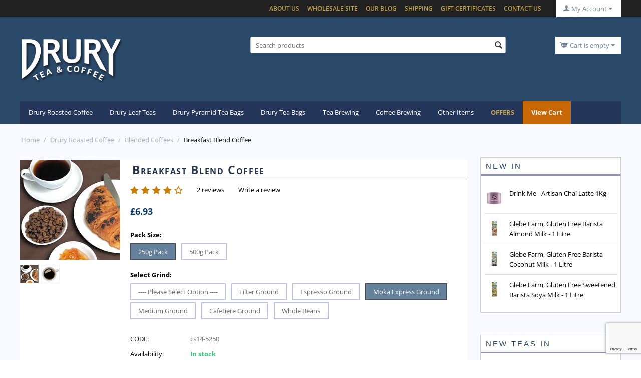

--- FILE ---
content_type: text/html; charset=utf-8
request_url: https://www.shopdrury.com/drury-roasted-coffee/blended-coffees/breakfast-blend-coffee/?variation_id=1557
body_size: 31653
content:
<!DOCTYPE html>
<html 
 lang="en" dir="ltr" class="ty-root--products-view">
<head>
<title>Breakfast Blend Coffee</title>
<base href="https://www.shopdrury.com/" />
<meta http-equiv="Content-Type" content="text/html; charset=utf-8" data-ca-mode="" />
<meta name="viewport" content="initial-scale=1.0, width=device-width" />
<meta name="description" content="Breakfast Blend - Bright and fresh tasting. Our Breakfast Blend coffee makes equally good drinking after dinner as well as at breakfast." />

<meta name="keywords" content="Breakfast Blend Coffee, after dinner, Drury Tea &amp; Coffee, by post, mail order" />
<meta name="format-detection" content="telephone=no">

            <link rel="canonical" href="https://www.shopdrury.com/drury-roasted-coffee/blended-coffees/breakfast-blend-coffee/" />
            

    <!-- Inline script moved to the bottom of the page -->
    
    <link href="https://www.shopdrury.com/images/logos/1/favicon.png" rel="shortcut icon" type="image/png" />

<link rel="preload" crossorigin="anonymous" as="font" href="https://www.shopdrury.com/design/themes/responsive/media/fonts/memSYaGs126MiZpBA-UvWbX2vVnXBbObj2OVZyOOSr4dVJWUgsjZ0B4gaVI.woff2?1767635622" type="font/woff2" />
<link type="text/css" rel="stylesheet" href="https://www.shopdrury.com/var/cache/misc/assets/design/themes/responsive/css/standalone.65fdc0d7393d200bf08e1ed7d2cce9181767635599.css?1767635599" /><!-- Google Tag Manager -->
<script data-no-defer>(function(w,d,s,l,i){w[l]=w[l]||[];w[l].push({'gtm.start':
new Date().getTime(),event:'gtm.js'});var f=d.getElementsByTagName(s)[0],
j=d.createElement(s),dl=l!='dataLayer'?'&l='+l:'';j.async=true;j.src=
'https://www.googletagmanager.com/gtm.js?id='+i+dl;f.parentNode.insertBefore(j,f);
})(window,document,'script','dataLayer','G-8KY6HWYGR8');</script>
<!-- End Google Tag Manager -->



    <!-- Inline script moved to the bottom of the page -->

<!-- Inline script moved to the bottom of the page -->

<!-- Inline script moved to the bottom of the page -->


<!-- Inline script moved to the bottom of the page -->
<noscript>
    <img height="1" width="1" style="display:none"
         src="https://www.facebook.com/tr?id=793543298170737&ev=PageView&noscript=1";
    />
</noscript>
</head>

<body>
    <div id="tygh_settings" class="hidden" data-ca-current-location="https://www.shopdrury.com" data-ca-area="C" ></div>
    <!-- Google Tag Manager (noscript) -->
<noscript><iframe src="https://www.googletagmanager.com/ns.html?id=G-8KY6HWYGR8"
height="0" width="0" style="display:none;visibility:hidden"></iframe></noscript>
<!-- End Google Tag Manager (noscript) -->        
        <div class="ty-tygh  " data-ca-element="mainContainer" id="tygh_container">

        <div id="ajax_overlay" class="ty-ajax-overlay"></div>
<div id="ajax_loading_box" class="ty-ajax-loading-box"></div>
        <div class="cm-notification-container notification-container">
</div>
        <div class="ty-helper-container "
                    id="tygh_main_container">
                                             
<div class="tygh-top-panel clearfix">
                <div class="container-fluid  ty-cs-controller-products ty-cs-mode-view  ">
                                                
                                        
            <div class="row-fluid">                        <div class="span16  ty-cs-controller-products ty-cs-mode-view  top-links-grid" >
                                    <div class="ty-dropdown-box  top-my-account ty-float-right" id="snapping_id_1127">
        <div id="sw_dropdown_1127" class="ty-dropdown-box__title cm-combination unlogged">
                                                    <a class="ty-account-info__title ty-account-info__title--dropdown" href="https://www.shopdrury.com/index.php?dispatch=profiles.update">
            <span class="ty-icon ty-icon-user ty-account-info__title-icon" ></span>&nbsp;<span class="ty-account-info__title-txt" >My Account</span>
            <span class="ty-icon ty-icon-down-micro ty-account-info__user-arrow" ></span>
        </a>
    
                        
        </div>
        <div id="dropdown_1127" class="cm-popup-box ty-dropdown-box__content hidden">
            

<div id="account_info_1127">
        <ul class="ty-account-info">
                                <li class="ty-account-info__item ty-dropdown-box__item"><a class="ty-account-info__a underlined" href="https://www.shopdrury.com/index.php?dispatch=orders.search" rel="nofollow">Orders</a></li>
                    

<li class="ty-account-info__item ty-dropdown-box__item">
    <a href="https://www.shopdrury.com/index.php?dispatch=rma.returns" rel="nofollow" class="ty-account-info__a">Return requests</a>
</li><li class="ty-account-info__item ty-dropdown-box__item"><a class="ty-account-info__a" href="https://www.shopdrury.com/index.php?dispatch=wishlist.view" rel="nofollow">Wish list</a></li>    </ul>

            <div class="ty-account-info__orders updates-wrapper track-orders" id="track_orders_block_1127">
            <form action="https://www.shopdrury.com/" method="POST" class="cm-ajax cm-post cm-ajax-full-render" name="track_order_quick">
                <input type="hidden" name="result_ids" value="track_orders_block_*" />
                <input type="hidden" name="return_url" value="index.php?dispatch=products.view&amp;product_id=1557" />

                <div class="ty-account-info__orders-txt">Track my order(s)</div>

                <div class="ty-account-info__orders-input ty-control-group ty-input-append">
                    <label for="track_order_item1127" class="cm-required cm-trim hidden">Track my order(s)</label>
                    <input type="text" size="20" class="ty-input-text cm-hint" id="track_order_item1127" name="track_data" value="Order ID/Recipients Email" />
                    <button title="Go" class="ty-btn-go " type="submit"><span class="ty-icon ty-icon-right-dir ty-btn-go__icon " ></span></button>
<input type="hidden" name="dispatch" value="orders.track_request" />
                                                        <input type="hidden" data-recaptcha-v3-action="track_orders" class="cm-recaptcha-v3" name=g-recaptcha-v3-token id="g_recaptcha_v3_token_recaptcha_696ac8bb5db06" />
                            </div>
            <input type="hidden" name="security_hash" class="cm-no-hide-input" value="d5b6c121eb8666bee20d9dc3b7017205" /></form>
        <!--track_orders_block_1127--></div>
    
    <div class="ty-account-info__buttons buttons-container">
                    <a href="https://www.shopdrury.com/index.php?dispatch=auth.login_form&amp;return_url=index.php%3Fdispatch%3Dproducts.view%26product_id%3D1557" data-ca-target-id="login_block1127" class="cm-dialog-opener cm-dialog-auto-size ty-btn ty-btn__secondary" rel="nofollow">Sign in</a><a href="https://www.shopdrury.com/index.php?dispatch=profiles.add" rel="nofollow" class="ty-btn ty-btn__primary">Register</a>
            <div  id="login_block1127" class="hidden" title="Sign in">
                <div class="ty-login-popup">
                    

    <div id="popup1127_login_popup_form_container">
            <form name="popup1127_form" action="https://www.shopdrury.com/" method="post" class="cm-ajax cm-ajax-full-render">
                    <input type="hidden" name="result_ids" value="popup1127_login_popup_form_container" />
            <input type="hidden" name="login_block_id" value="popup1127" />
            <input type="hidden" name="quick_login" value="1" />
        
        <input type="hidden" name="return_url" value="index.php?dispatch=products.view&amp;product_id=1557" />
        <input type="hidden" name="redirect_url" value="index.php?dispatch=products.view&amp;product_id=1557" />

        
        <div class="ty-control-group">
            <label for="login_popup1127" class="ty-login__filed-label ty-control-group__label cm-required cm-trim cm-email">Recipients Email</label>
            <input type="text" id="login_popup1127" name="user_login" size="30" value="" class="ty-login__input cm-focus" />
        </div>

        <div class="ty-control-group ty-password-forgot">
            <label for="psw_popup1127" class="ty-login__filed-label ty-control-group__label ty-password-forgot__label cm-required">Password</label><a href="https://www.shopdrury.com/index.php?dispatch=auth.recover_password" class="ty-password-forgot__a"  tabindex="5">Forgot your password?</a>
            <input type="password" id="psw_popup1127" name="password" size="30" value="" class="ty-login__input" maxlength="32" />
        </div>

                    
            <div class="ty-login-reglink ty-center">
                <a class="ty-login-reglink__a" href="https://www.shopdrury.com/index.php?dispatch=profiles.add" rel="nofollow">Register for a new account</a>
            </div>
        
                                            <input type="hidden" data-recaptcha-v3-action="login" class="cm-recaptcha-v3" name=g-recaptcha-v3-token id="g_recaptcha_v3_token_recaptcha_696ac8bb5ddcf" />
            
        
                    <div class="buttons-container clearfix">
                <div class="ty-float-right">
                        
     <button  class="ty-btn__login ty-btn__secondary ty-btn" type="submit" name="dispatch[auth.login]" >Sign in</button>

                </div>
                <div class="ty-login__remember-me">
                    <label for="remember_me_popup1127" class="ty-login__remember-me-label"><input class="checkbox" type="checkbox" name="remember_me" id="remember_me_popup1127" value="Y" />Remember me</label>
                </div>
            </div>
        
    <input type="hidden" name="security_hash" class="cm-no-hide-input" value="d5b6c121eb8666bee20d9dc3b7017205" /></form>

    <!--popup1127_login_popup_form_container--></div>
                </div>
            </div>
            </div>
<!--account_info_1127--></div>

        </div>
    <!--snapping_id_1127--></div><div class="top-quick-links ty-float-right" id="snapping_id_1125">
                    

        <div class="ty-text-links-wrapper">
        <span id="sw_text_links_1125" class="ty-text-links-btn cm-combination visible-phone">
            <span class="ty-icon ty-icon-short-list ty-text-links-btn__icon" ></span>
            <span class="ty-icon ty-icon-down-micro ty-text-links-btn__arrow" ></span>
        </span>
    
        <ul id="text_links_1125" class="ty-text-links  cm-popup-box ty-text-links_show_inline"><li class="ty-text-links__item ty-level-0  ty-text-links__item--inline"><a class="ty-text-links__a ty-text-links__a--level-0  ty-text-links__a--inline" href="https://www.shopdrury.com/about-our-company/">About Us</a></li><li class="ty-text-links__item ty-level-0  ty-text-links__item--inline"><a class="ty-text-links__a ty-text-links__a--level-0  ty-text-links__a--inline" href="https://www.drurycoffee.com">Wholesale Site</a></li><li class="ty-text-links__item ty-level-0  ty-text-links__item--inline"><a class="ty-text-links__a ty-text-links__a--level-0  ty-text-links__a--inline" href="https://www.shopdrury.com/blog/">Our blog</a></li><li class="ty-text-links__item ty-level-0  ty-text-links__item--inline"><a class="ty-text-links__a ty-text-links__a--level-0  ty-text-links__a--inline" href="https://www.shopdrury.com/shipping/">Shipping</a></li><li class="ty-text-links__item ty-level-0  ty-text-links__item--inline ty-menu-item__sale"><a class="ty-text-links__a ty-text-links__a--level-0  ty-text-links__a--inline" href="https://www.shopdrury.com/index.php?dispatch=gift_certificates.add">Gift certificates</a></li><li class="ty-text-links__item ty-level-0  ty-text-links__item--inline"><a class="ty-text-links__a ty-text-links__a--level-0  ty-text-links__a--inline" href="contact-us-en/">Contact Us</a></li></ul>

        </div>
    
                    <!--snapping_id_1125--></div>
                            </div>
        </div>    
        </div>
    

</div>

<div class="tygh-header clearfix">
                <div class="container-fluid  ty-cs-controller-products ty-cs-mode-view  ">
                                                
            <div class="row-fluid">                        <div class="span3  ty-cs-controller-products ty-cs-mode-view  top-logo-grid" >
                                    <div class="top-logo " id="snapping_id_710">
                <div class="ty-logo-container">
    
            <a href="https://www.shopdrury.com/" title="">
        <img class="ty-pict  ty-logo-container__image   cm-image" width="620" height="270" alt="" title="" id="det_img_258116733" src="https://www.shopdrury.com/images/logos/1/Drury-logo-White-Drop.png" />

    
            </a>
    </div>

                    <!--snapping_id_710--></div>
                            </div>
                                                
                                    <div class="span3  ty-cs-controller-products ty-cs-mode-view  search-block-grid" >
                                    <div class=" " id="snapping_id_711">
                <div class="ty-wysiwyg-content"  data-ca-live-editor-object-id="0" data-ca-live-editor-object-type=""><div style="display block;width:20px;height:80px;">
</div></div>
                    <!--snapping_id_711--></div>
                            </div>
                                                
                                    <div class="span7  ty-cs-controller-products ty-cs-mode-view  ty-cr-content-grid" >
                                    <div class="top-search ty-float-left" id="snapping_id_713">
                <div class="ty-search-block">
    <form action="https://www.shopdrury.com/" name="search_form" method="get">
        <input type="hidden" name="match" value="all" />
        <input type="hidden" name="subcats" value="Y" />
        <input type="hidden" name="pcode_from_q" value="Y" />
        <input type="hidden" name="pshort" value="Y" />
        <input type="hidden" name="pfull" value="Y" />
        <input type="hidden" name="pname" value="Y" />
        <input type="hidden" name="pkeywords" value="Y" />
        <input type="hidden" name="search_performed" value="Y" />

        

        <input type="text" name="q" value="" id="search_input" title="Search products" placeholder="Search products" class="ty-search-block__input" /><button title="Search" class="ty-search-magnifier" type="submit"><span class="ty-icon ty-icon-search ty-search-magnifier__icon" ></span></button>
<input type="hidden" name="dispatch" value="products.search" />

        
    <input type="hidden" name="security_hash" class="cm-no-hide-input" value="d5b6c121eb8666bee20d9dc3b7017205" /></form>
</div>

                    <!--snapping_id_713--></div>
                            </div>
                                                
                                    <div class="span3  ty-cs-controller-products ty-cs-mode-view  cart-content-grid" >
                                    <div class="top-cart-content ty-float-right" id="snapping_id_717">
                    <div class="ty-dropdown-box" id="cart_status_717">
         <div id="sw_dropdown_717" class="ty-dropdown-box__title ty-minicart__link-wrapper cm-combination">
        <a href="https://www.shopdrury.com/index.php?dispatch=checkout.cart" class="ty-minicart__link">
                                                <span class="ty-icon ty-icon-cart ty-minicart__icon ty-minicart__icon--empty empty" ></span>
                    <span class="ty-minicart-title empty-cart ty-hand ">Cart is empty</span>
                    <span class="ty-icon ty-icon-down-micro ty-minicart__caret" ></span>
                            
        </a>
        </div>
        <div id="dropdown_717" class="cm-popup-box ty-dropdown-box__content ty-dropdown-box__content--cart hidden">
                            <div class="cm-cart-content cm-cart-content-thumb cm-cart-content-delete">
                        <div class="ty-cart-items">
                                                            <div class="ty-cart-items__empty ty-center">Cart is empty</div>
                                                    </div>

                                                <div class="cm-cart-buttons ty-cart-content__buttons buttons-container hidden">
                            <div class="ty-float-left ty-cart-content__view-cart-wrapper">
                                <a href="https://www.shopdrury.com/index.php?dispatch=checkout.cart" rel="nofollow" class="ty-btn ty-btn__secondary ty-cart-content__view-cart">View cart</a>
                            </div>
                                                        <div class="ty-float-right ty-cart-content__checkout-wrapper">
                                            
 
    <a href="https://www.shopdrury.com/index.php?dispatch=checkout.checkout"  class="ty-btn ty-btn__primary ty-cart-content__checkout " >Checkout</a>
                            </div>
                                                    </div>
                        
                </div>
            
        </div>
    <!--cart_status_717--></div>


                    <!--snapping_id_717--></div><div class=" ty-float-right" id="snapping_id_1130">
                <div class="ty-wysiwyg-content"  data-ca-live-editor-object-id="0" data-ca-live-editor-object-type=""><div style="display block;width:20px;height:40px;">
</div></div>
                    <!--snapping_id_1130--></div>
                            </div>
        </div>                                        
            <div class="row-fluid">                        <div class="span16  ty-cs-controller-products ty-cs-mode-view  top-menu-grid" >
                                    <div class=" " id="snapping_id_1071">
                
    <ul class="ty-menu__items cm-responsive-menu">
                    <li class="ty-menu__item ty-menu__menu-btn visible-phone cm-responsive-menu-toggle-main">
                <a class="ty-menu__item-link">
                    <span class="ty-icon ty-icon-short-list" ></span>
                    <span>Menu</span>
                </a>
            </li>

                                            
                        <li class="ty-menu__item cm-menu-item-responsive  ty-menu__item-active">
                                            <a class="ty-menu__item-toggle visible-phone cm-responsive-menu-toggle">
                            <span class="ty-icon ty-icon-down-open ty-menu__icon-open" ></span>
                            <span class="ty-icon ty-icon-up-open ty-menu__icon-hide" ></span>
                        </a>
                                        <a  href="drury-roasted-coffee/" class="ty-menu__item-link" >
                        Drury Roasted Coffee
                    </a>
                
                                            <div class="ty-menu__submenu" id="topmenu_144_cb3b749390961255eaf5d6b64378fc5d">
                                                            <ul class="ty-menu__submenu-items cm-responsive-menu-submenu">
                                                                            <li class="ty-top-mine__submenu-col">
                                                                                        <div class="ty-menu__submenu-item-header">
                                                <a href="https://www.shopdrury.com/drury-roasted-coffee/original-coffees/" class="ty-menu__submenu-link" >Original Coffees</a>
                                            </div>
                                                                                            <a class="ty-menu__item-toggle visible-phone cm-responsive-menu-toggle">
                                                    <span class="ty-icon ty-icon-down-open ty-menu__icon-open" ></span>
                                                    <span class="ty-icon ty-icon-up-open ty-menu__icon-hide" ></span>
                                                </a>
                                                                                        <div class="ty-menu__submenu">
                                                <ul class="ty-menu__submenu-list cm-responsive-menu-submenu">
                                                                                                                                                                                                                                                                                            <li class="ty-menu__submenu-item">
                                                                <a href="https://www.shopdrury.com/drury-roasted-coffee/original-coffees/americas/"                                                                        class="ty-menu__submenu-link" >Coffees of the Americas</a>
                                                            </li>
                                                                                                                                                                                <li class="ty-menu__submenu-item">
                                                                <a href="https://www.shopdrury.com/drury-roasted-coffee/original-coffees/africa/"                                                                        class="ty-menu__submenu-link" >Coffees of Africa</a>
                                                            </li>
                                                                                                                                                                                <li class="ty-menu__submenu-item">
                                                                <a href="https://www.shopdrury.com/drury-roasted-coffee/original-coffees/east/"                                                                        class="ty-menu__submenu-link" >Coffees of the East</a>
                                                            </li>
                                                                                                                                                                        
                                                                                                    </ul>
                                            </div>
                                        </li>
                                                                            <li class="ty-top-mine__submenu-col">
                                                                                        <div class="ty-menu__submenu-item-header">
                                                <a href="https://www.shopdrury.com/drury-roasted-coffee/blended-coffees/" class="ty-menu__submenu-link" >Blended Coffees</a>
                                            </div>
                                                                                        <div class="ty-menu__submenu">
                                                <ul class="ty-menu__submenu-list cm-responsive-menu-submenu">
                                                                                                    </ul>
                                            </div>
                                        </li>
                                                                            <li class="ty-top-mine__submenu-col">
                                                                                        <div class="ty-menu__submenu-item-header">
                                                <a href="https://www.shopdrury.com/drury-roasted-coffee/espresso-coffees/" class="ty-menu__submenu-link" >Espresso Coffees</a>
                                            </div>
                                                                                        <div class="ty-menu__submenu">
                                                <ul class="ty-menu__submenu-list cm-responsive-menu-submenu">
                                                                                                    </ul>
                                            </div>
                                        </li>
                                                                            <li class="ty-top-mine__submenu-col">
                                                                                        <div class="ty-menu__submenu-item-header">
                                                <a href="https://www.shopdrury.com/drury-roasted-coffee/certified/" class="ty-menu__submenu-link" >Certified Coffees</a>
                                            </div>
                                                                                            <a class="ty-menu__item-toggle visible-phone cm-responsive-menu-toggle">
                                                    <span class="ty-icon ty-icon-down-open ty-menu__icon-open" ></span>
                                                    <span class="ty-icon ty-icon-up-open ty-menu__icon-hide" ></span>
                                                </a>
                                                                                        <div class="ty-menu__submenu">
                                                <ul class="ty-menu__submenu-list cm-responsive-menu-submenu">
                                                                                                                                                                                                                                                                                            <li class="ty-menu__submenu-item">
                                                                <a href="https://www.shopdrury.com/drury-roasted-coffee/certified/rainforest-alliance-coffees/"                                                                        class="ty-menu__submenu-link" >Rainforest Alliance Coffees</a>
                                                            </li>
                                                                                                                                                                        
                                                                                                    </ul>
                                            </div>
                                        </li>
                                                                            <li class="ty-top-mine__submenu-col">
                                                                                        <div class="ty-menu__submenu-item-header">
                                                <a href="https://www.shopdrury.com/drury-roasted-coffee/decaffeinated-coffees/" class="ty-menu__submenu-link" >Decaffeinated Coffees </a>
                                            </div>
                                                                                        <div class="ty-menu__submenu">
                                                <ul class="ty-menu__submenu-list cm-responsive-menu-submenu">
                                                                                                    </ul>
                                            </div>
                                        </li>
                                                                            <li class="ty-top-mine__submenu-col">
                                                                                        <div class="ty-menu__submenu-item-header">
                                                <a href="https://www.shopdrury.com/drury-roasted-coffee/speciality-coffees/" class="ty-menu__submenu-link" >Speciality Coffees</a>
                                            </div>
                                                                                            <a class="ty-menu__item-toggle visible-phone cm-responsive-menu-toggle">
                                                    <span class="ty-icon ty-icon-down-open ty-menu__icon-open" ></span>
                                                    <span class="ty-icon ty-icon-up-open ty-menu__icon-hide" ></span>
                                                </a>
                                                                                        <div class="ty-menu__submenu">
                                                <ul class="ty-menu__submenu-list cm-responsive-menu-submenu">
                                                                                                                                                                                                                                                                                            <li class="ty-menu__submenu-item">
                                                                <a href="https://www.shopdrury.com/drury-roasted-coffee/speciality-coffees/windmill-street-coffee/"                                                                        class="ty-menu__submenu-link" >Windmill Street Coffee</a>
                                                            </li>
                                                                                                                                                                                <li class="ty-menu__submenu-item">
                                                                <a href="https://www.shopdrury.com/drury-roasted-coffee/speciality-coffees/windmill-coffee-capsules/"                                                                        class="ty-menu__submenu-link" >Windmill Coffee Capsules</a>
                                                            </li>
                                                                                                                                                                        
                                                                                                    </ul>
                                            </div>
                                        </li>
                                                                            <li class="ty-top-mine__submenu-col">
                                                                                        <div class="ty-menu__submenu-item-header">
                                                <a href="https://www.shopdrury.com/drury-roasted-coffee/other-coffee-products/" class="ty-menu__submenu-link" >Other Coffee Products</a>
                                            </div>
                                                                                            <a class="ty-menu__item-toggle visible-phone cm-responsive-menu-toggle">
                                                    <span class="ty-icon ty-icon-down-open ty-menu__icon-open" ></span>
                                                    <span class="ty-icon ty-icon-up-open ty-menu__icon-hide" ></span>
                                                </a>
                                                                                        <div class="ty-menu__submenu">
                                                <ul class="ty-menu__submenu-list cm-responsive-menu-submenu">
                                                                                                                                                                                                                                                                                            <li class="ty-menu__submenu-item">
                                                                <a href="https://www.shopdrury.com/drury-roasted-coffee/other-coffee-products/coffee-capsule/"                                                                        class="ty-menu__submenu-link" >Coffee Capsules</a>
                                                            </li>
                                                                                                                                                                                <li class="ty-menu__submenu-item">
                                                                <a href="https://www.shopdrury.com/drury-roasted-coffee/other-coffee-products/enveloped-coffee-bags/"                                                                        class="ty-menu__submenu-link" >Enveloped Coffee Bags</a>
                                                            </li>
                                                                                                                                                                                <li class="ty-menu__submenu-item">
                                                                <a href="https://www.shopdrury.com/drury-roasted-coffee/other-coffee-products/flavoured-syrups/"                                                                        class="ty-menu__submenu-link" >Flavoured Syrups</a>
                                                            </li>
                                                                                                                                                                                <li class="ty-menu__submenu-item">
                                                                <a href="https://www.shopdrury.com/drury-roasted-coffee/other-coffee-products/tasting-selections/"                                                                        class="ty-menu__submenu-link" >Tasting Selections</a>
                                                            </li>
                                                                                                                                                                                <li class="ty-menu__submenu-item">
                                                                <a href="https://www.shopdrury.com/drury-roasted-coffee/other-coffee-products/drury-coffee-courses/"                                                                        class="ty-menu__submenu-link" >Drury Coffee Courses</a>
                                                            </li>
                                                                                                                                                                        
                                                                                                    </ul>
                                            </div>
                                        </li>
                                                                                                        </ul>
                            
                        </div>
                    
                            </li>
                                            
                        <li class="ty-menu__item cm-menu-item-responsive ">
                                            <a class="ty-menu__item-toggle visible-phone cm-responsive-menu-toggle">
                            <span class="ty-icon ty-icon-down-open ty-menu__icon-open" ></span>
                            <span class="ty-icon ty-icon-up-open ty-menu__icon-hide" ></span>
                        </a>
                                        <a  href="drury-leaf-teas/" class="ty-menu__item-link" >
                        Drury Leaf Teas
                    </a>
                
                                            <div class="ty-menu__submenu" id="topmenu_144_bd696ed334a05bed9a13ffda04a34469">
                                                            <ul class="ty-menu__submenu-items cm-responsive-menu-submenu">
                                                                            <li class="ty-top-mine__submenu-col">
                                                                                        <div class="ty-menu__submenu-item-header">
                                                <a href="https://www.shopdrury.com/drury-leaf-teas/teas-by-origin/" class="ty-menu__submenu-link" >Teas by Origin</a>
                                            </div>
                                                                                            <a class="ty-menu__item-toggle visible-phone cm-responsive-menu-toggle">
                                                    <span class="ty-icon ty-icon-down-open ty-menu__icon-open" ></span>
                                                    <span class="ty-icon ty-icon-up-open ty-menu__icon-hide" ></span>
                                                </a>
                                                                                        <div class="ty-menu__submenu">
                                                <ul class="ty-menu__submenu-list cm-responsive-menu-submenu">
                                                                                                                                                                                                                                                                                            <li class="ty-menu__submenu-item">
                                                                <a href="https://www.shopdrury.com/drury-leaf-teas/teas-by-origin/teas-of-china/"                                                                        class="ty-menu__submenu-link" >Teas of China</a>
                                                            </li>
                                                                                                                                                                                <li class="ty-menu__submenu-item">
                                                                <a href="https://www.shopdrury.com/drury-leaf-teas/teas-by-origin/teas-of-japan/"                                                                        class="ty-menu__submenu-link" >Teas of Japan</a>
                                                            </li>
                                                                                                                                                                                <li class="ty-menu__submenu-item">
                                                                <a href="https://www.shopdrury.com/drury-leaf-teas/teas-by-origin/teas-of-india/"                                                                        class="ty-menu__submenu-link" >Teas of India</a>
                                                            </li>
                                                                                                                                                                                <li class="ty-menu__submenu-item">
                                                                <a href="https://www.shopdrury.com/drury-leaf-teas/teas-by-origin/teas-of-sri-lanka/"                                                                        class="ty-menu__submenu-link" >Teas of Sri Lanka</a>
                                                            </li>
                                                                                                                                                                                <li class="ty-menu__submenu-item">
                                                                <a href="https://www.shopdrury.com/drury-leaf-teas/teas-by-origin/teas-of-taiwan/"                                                                        class="ty-menu__submenu-link" >Teas of Taiwan</a>
                                                            </li>
                                                                                                                                                                                <li class="ty-menu__submenu-item">
                                                                <a href="https://www.shopdrury.com/drury-leaf-teas/teas-by-origin/nepalese-teas/"                                                                        class="ty-menu__submenu-link" >Nepalese Teas</a>
                                                            </li>
                                                                                                                                                                                <li class="ty-menu__submenu-item">
                                                                <a href="https://www.shopdrury.com/drury-leaf-teas/teas-by-origin/teas-of-africa/"                                                                        class="ty-menu__submenu-link" >Teas of Africa</a>
                                                            </li>
                                                                                                                                                                        
                                                                                                    </ul>
                                            </div>
                                        </li>
                                                                            <li class="ty-top-mine__submenu-col">
                                                                                        <div class="ty-menu__submenu-item-header">
                                                <a href="https://www.shopdrury.com/drury-leaf-teas/teas-by-type/" class="ty-menu__submenu-link" >Teas by Type</a>
                                            </div>
                                                                                            <a class="ty-menu__item-toggle visible-phone cm-responsive-menu-toggle">
                                                    <span class="ty-icon ty-icon-down-open ty-menu__icon-open" ></span>
                                                    <span class="ty-icon ty-icon-up-open ty-menu__icon-hide" ></span>
                                                </a>
                                                                                        <div class="ty-menu__submenu">
                                                <ul class="ty-menu__submenu-list cm-responsive-menu-submenu">
                                                                                                                                                                                                                                                                                            <li class="ty-menu__submenu-item">
                                                                <a href="https://www.shopdrury.com/drury-leaf-teas/teas-by-type/blended-teas/"                                                                        class="ty-menu__submenu-link" >Blended Teas</a>
                                                            </li>
                                                                                                                                                                                <li class="ty-menu__submenu-item">
                                                                <a href="https://www.shopdrury.com/drury-leaf-teas/teas-by-type/black-teas/"                                                                        class="ty-menu__submenu-link" >Black Teas</a>
                                                            </li>
                                                                                                                                                                                <li class="ty-menu__submenu-item">
                                                                <a href="https://www.shopdrury.com/drury-leaf-teas/teas-by-type/green-teas/"                                                                        class="ty-menu__submenu-link" >Green Teas</a>
                                                            </li>
                                                                                                                                                                                <li class="ty-menu__submenu-item">
                                                                <a href="https://www.shopdrury.com/drury-leaf-teas/teas-by-type/oolong-teas/"                                                                        class="ty-menu__submenu-link" >Oolong Teas</a>
                                                            </li>
                                                                                                                                                                                <li class="ty-menu__submenu-item">
                                                                <a href="https://www.shopdrury.com/drury-leaf-teas/teas-by-type/white-teas/"                                                                        class="ty-menu__submenu-link" >White Teas</a>
                                                            </li>
                                                                                                                                                                                <li class="ty-menu__submenu-item">
                                                                <a href="https://www.shopdrury.com/drury-leaf-teas/teas-by-type/single-estate-teas/"                                                                        class="ty-menu__submenu-link" >Single Estate Teas</a>
                                                            </li>
                                                                                                                                                                                <li class="ty-menu__submenu-item">
                                                                <a href="https://www.shopdrury.com/drury-leaf-teas/teas-by-type/decaffeinated-teas/"                                                                        class="ty-menu__submenu-link" >Decaffeinated Teas</a>
                                                            </li>
                                                                                                                                                                                <li class="ty-menu__submenu-item">
                                                                <a href="https://www.shopdrury.com/drury-leaf-teas/teas-by-type/flavoured-teas/"                                                                        class="ty-menu__submenu-link" >Flavoured Teas</a>
                                                            </li>
                                                                                                                                                                                <li class="ty-menu__submenu-item">
                                                                <a href="https://www.shopdrury.com/drury-leaf-teas/teas-by-type/earl-grey-teas/"                                                                        class="ty-menu__submenu-link" >Earl Grey Teas</a>
                                                            </li>
                                                                                                                                                                                <li class="ty-menu__submenu-item">
                                                                <a href="https://www.shopdrury.com/drury-leaf-teas/teas-by-type/fruit-and-herbal-leaf-infusions/"                                                                        class="ty-menu__submenu-link" >Tisanes and Fruit Infusions</a>
                                                            </li>
                                                                                                                                                                        
                                                                                                    </ul>
                                            </div>
                                        </li>
                                                                                                        </ul>
                            
                        </div>
                    
                            </li>
                                            
                        <li class="ty-menu__item cm-menu-item-responsive ">
                                            <a class="ty-menu__item-toggle visible-phone cm-responsive-menu-toggle">
                            <span class="ty-icon ty-icon-down-open ty-menu__icon-open" ></span>
                            <span class="ty-icon ty-icon-up-open ty-menu__icon-hide" ></span>
                        </a>
                                        <a  href="drury-pyramid-tea-bags/" class="ty-menu__item-link" >
                        Drury Pyramid Tea Bags
                    </a>
                
                                                                <div class="ty-menu__submenu">
                            <ul class="ty-menu__submenu-items ty-menu__submenu-items-simple cm-responsive-menu-submenu">
                                
                                                                                                        <li class="ty-menu__submenu-item">
                                        <a class="ty-menu__submenu-link"  href="https://www.shopdrury.com/drury-pyramid-tea-bags/black-and-blended/" >Black &amp; Blended</a>
                                    </li>
                                                                                                        <li class="ty-menu__submenu-item">
                                        <a class="ty-menu__submenu-link"  href="https://www.shopdrury.com/drury-pyramid-tea-bags/green-white-and-oolong/" >Green, White &amp; Oolong</a>
                                    </li>
                                                                                                        <li class="ty-menu__submenu-item">
                                        <a class="ty-menu__submenu-link"  href="https://www.shopdrury.com/drury-pyramid-tea-bags/herbal-and-fruit-infusions/" >Herbal and Fruit Infusions</a>
                                    </li>
                                                                
                                
                            </ul>
                        </div>
                    
                            </li>
                                            
                        <li class="ty-menu__item cm-menu-item-responsive ">
                                            <a class="ty-menu__item-toggle visible-phone cm-responsive-menu-toggle">
                            <span class="ty-icon ty-icon-down-open ty-menu__icon-open" ></span>
                            <span class="ty-icon ty-icon-up-open ty-menu__icon-hide" ></span>
                        </a>
                                        <a  href="drury-tea-bags/" class="ty-menu__item-link" >
                        Drury Tea Bags
                    </a>
                
                                                                <div class="ty-menu__submenu">
                            <ul class="ty-menu__submenu-items ty-menu__submenu-items-simple cm-responsive-menu-submenu">
                                
                                                                                                        <li class="ty-menu__submenu-item">
                                        <a class="ty-menu__submenu-link"  href="https://www.shopdrury.com/drury-tea-bags/one-cup-tea-bags-without-string-or-tag/" >One Cup Tea Bags without Tag or Envelope</a>
                                    </li>
                                                                                                        <li class="ty-menu__submenu-item">
                                        <a class="ty-menu__submenu-link"  href="https://www.shopdrury.com/drury-tea-bags/one-cup-tagged-tea-bags/" >One Cup Tagged Tea Bags</a>
                                    </li>
                                                                                                        <li class="ty-menu__submenu-item">
                                        <a class="ty-menu__submenu-link"  href="https://www.shopdrury.com/drury-tea-bags/pot-for-one-tea-bags/" >Pot for one Tea Bags</a>
                                    </li>
                                                                
                                
                            </ul>
                        </div>
                    
                            </li>
                                            
                        <li class="ty-menu__item cm-menu-item-responsive ">
                                            <a class="ty-menu__item-toggle visible-phone cm-responsive-menu-toggle">
                            <span class="ty-icon ty-icon-down-open ty-menu__icon-open" ></span>
                            <span class="ty-icon ty-icon-up-open ty-menu__icon-hide" ></span>
                        </a>
                                        <a  href="tea-brewing/" class="ty-menu__item-link" >
                        Tea Brewing
                    </a>
                
                                                                <div class="ty-menu__submenu">
                            <ul class="ty-menu__submenu-items ty-menu__submenu-items-simple cm-responsive-menu-submenu">
                                
                                                                                                        <li class="ty-menu__submenu-item">
                                        <a class="ty-menu__submenu-link"  href="https://www.shopdrury.com/tea-brewing/tea-infusers/" >Tea Infusers &amp; Strainers</a>
                                    </li>
                                                                                                        <li class="ty-menu__submenu-item">
                                        <a class="ty-menu__submenu-link"  href="https://www.shopdrury.com/tea-brewing/tea-filters-papers/" >Tea Filter Papers</a>
                                    </li>
                                                                                                        <li class="ty-menu__submenu-item">
                                        <a class="ty-menu__submenu-link"  href="https://www.shopdrury.com/tea-brewing/tea-pots/" >Tea Pots</a>
                                    </li>
                                                                
                                
                            </ul>
                        </div>
                    
                            </li>
                                            
                        <li class="ty-menu__item cm-menu-item-responsive ">
                                            <a class="ty-menu__item-toggle visible-phone cm-responsive-menu-toggle">
                            <span class="ty-icon ty-icon-down-open ty-menu__icon-open" ></span>
                            <span class="ty-icon ty-icon-up-open ty-menu__icon-hide" ></span>
                        </a>
                                        <a  href="coffee-brewing/" class="ty-menu__item-link" >
                        Coffee Brewing
                    </a>
                
                                                                <div class="ty-menu__submenu">
                            <ul class="ty-menu__submenu-items ty-menu__submenu-items-simple cm-responsive-menu-submenu">
                                
                                                                                                        <li class="ty-menu__submenu-item">
                                        <a class="ty-menu__submenu-link"  href="https://www.shopdrury.com/coffee-brewing/coffee-machines/" >Coffee Machines</a>
                                    </li>
                                                                                                        <li class="ty-menu__submenu-item">
                                        <a class="ty-menu__submenu-link"  href="https://www.shopdrury.com/coffee-brewing/aeropress-coffee-maker/" >AeroPress Coffee Maker</a>
                                    </li>
                                                                                                        <li class="ty-menu__submenu-item">
                                        <a class="ty-menu__submenu-link"  href="https://www.shopdrury.com/coffee-brewing/stove-top-coffee-makers/" >Stove Top Coffee Makers</a>
                                    </li>
                                                                                                        <li class="ty-menu__submenu-item">
                                        <a class="ty-menu__submenu-link"  href="https://www.shopdrury.com/coffee-brewing/coffee-grinders/" >Coffee Grinders</a>
                                    </li>
                                                                                                        <li class="ty-menu__submenu-item">
                                        <a class="ty-menu__submenu-link"  href="https://www.shopdrury.com/coffee-brewing/milk-foaming-jugs/" >Milk Foaming Jugs and Thermometer</a>
                                    </li>
                                                                                                        <li class="ty-menu__submenu-item">
                                        <a class="ty-menu__submenu-link"  href="https://www.shopdrury.com/coffee-brewing/espresso-making/" >Knockout Boxes</a>
                                    </li>
                                                                                                        <li class="ty-menu__submenu-item">
                                        <a class="ty-menu__submenu-link"  href="https://www.shopdrury.com/coffee-brewing/plastic-filter-cones-drip/" >Plastic Filter Cones (Drip)</a>
                                    </li>
                                                                                                        <li class="ty-menu__submenu-item">
                                        <a class="ty-menu__submenu-link"  href="https://www.shopdrury.com/coffee-brewing/cleaning-products/" >Cleaning Products</a>
                                    </li>
                                                                                                        <li class="ty-menu__submenu-item">
                                        <a class="ty-menu__submenu-link"  href="https://www.shopdrury.com/coffee-brewing/coffee-filter-papers/" >Coffee Filter Papers</a>
                                    </li>
                                                                
                                
                            </ul>
                        </div>
                    
                            </li>
                                            
                        <li class="ty-menu__item cm-menu-item-responsive ">
                                            <a class="ty-menu__item-toggle visible-phone cm-responsive-menu-toggle">
                            <span class="ty-icon ty-icon-down-open ty-menu__icon-open" ></span>
                            <span class="ty-icon ty-icon-up-open ty-menu__icon-hide" ></span>
                        </a>
                                        <a  href="other-items/" class="ty-menu__item-link" >
                        Other Items
                    </a>
                
                                                                <div class="ty-menu__submenu">
                            <ul class="ty-menu__submenu-items ty-menu__submenu-items-simple cm-responsive-menu-submenu">
                                
                                                                                                        <li class="ty-menu__submenu-item">
                                        <a class="ty-menu__submenu-link"  href="https://www.shopdrury.com/other-items/drinking-chocolate/" >Drinking Chocolate</a>
                                    </li>
                                                                                                        <li class="ty-menu__submenu-item">
                                        <a class="ty-menu__submenu-link"  href="https://www.shopdrury.com/other-items/coffee-bags/" >Enveloped Coffee Bags</a>
                                    </li>
                                                                                                        <li class="ty-menu__submenu-item">
                                        <a class="ty-menu__submenu-link"  href="https://www.shopdrury.com/other-items/tea-gift-packs/" >Tea Gift Packs</a>
                                    </li>
                                                                                                        <li class="ty-menu__submenu-item">
                                        <a class="ty-menu__submenu-link"  href="https://www.shopdrury.com/other-items/raw-coffees/" >Raw Coffees</a>
                                    </li>
                                                                                                        <li class="ty-menu__submenu-item">
                                        <a class="ty-menu__submenu-link"  href="https://www.shopdrury.com/other-items/cups-and-mugs/" >Cups &amp; Mugs</a>
                                    </li>
                                                                                                        <li class="ty-menu__submenu-item">
                                        <a class="ty-menu__submenu-link"  href="https://www.shopdrury.com/other-items/cappuccino-sprinkles/" >Cappuccino Sprinkles &amp; Stencils</a>
                                    </li>
                                                                                                        <li class="ty-menu__submenu-item">
                                        <a class="ty-menu__submenu-link"  href="https://www.shopdrury.com/other-items/alternative-milks/" >Alternative Milks</a>
                                    </li>
                                                                                                        <li class="ty-menu__submenu-item">
                                        <a class="ty-menu__submenu-link"  href="offers/" >OFFERS</a>
                                    </li>
                                                                
                                
                            </ul>
                        </div>
                    
                            </li>
                                            
                        <li class="ty-menu__item cm-menu-item-responsive  ty-menu__item-nodrop ty-menu-item__mm-highlight">
                                        <a  href="offers/" class="ty-menu__item-link" >
                        OFFERS
                    </a>
                            </li>
                                            
                        <li class="ty-menu__item cm-menu-item-responsive  ty-menu-item__orange-highlight">
                                            <a class="ty-menu__item-toggle visible-phone cm-responsive-menu-toggle">
                            <span class="ty-icon ty-icon-down-open ty-menu__icon-open" ></span>
                            <span class="ty-icon ty-icon-up-open ty-menu__icon-hide" ></span>
                        </a>
                                        <a  href="https://www.shopdrury.com/index.php?dispatch=checkout.cart" class="ty-menu__item-link" >
                        View Cart
                    </a>
                
                                                                <div class="ty-menu__submenu">
                            <ul class="ty-menu__submenu-items ty-menu__submenu-items-simple cm-responsive-menu-submenu">
                                
                                                                                                        <li class="ty-menu__submenu-item">
                                        <a class="ty-menu__submenu-link"  href="https://www.shopdrury.com/index.php?dispatch=checkout.checkout" >Checkout</a>
                                    </li>
                                                                
                                
                            </ul>
                        </div>
                    
                            </li>
        
        
    </ul>


                    <!--snapping_id_1071--></div>
                            </div>
        </div>    
        </div>
    

</div>

    <div class="tygh-content clearfix">
                    <div class="container-fluid  ty-cs-controller-products ty-cs-mode-view  content-grid">
                                                
            <div class="row-fluid">                        <div class="span16  ty-cs-controller-products ty-cs-mode-view  breadcrumbs-grid" >
                                    <div class=" " id="snapping_id_770">
                <div id="breadcrumbs_10">

    <div class="ty-breadcrumbs clearfix">
        <a href="https://www.shopdrury.com/" class="ty-breadcrumbs__a">Home</a><span class="ty-breadcrumbs__slash">/</span><a href="https://www.shopdrury.com/drury-roasted-coffee/" class="ty-breadcrumbs__a">Drury Roasted Coffee</a><span class="ty-breadcrumbs__slash">/</span><a href="https://www.shopdrury.com/drury-roasted-coffee/blended-coffees/" class="ty-breadcrumbs__a">Blended Coffees</a><span class="ty-breadcrumbs__slash">/</span><span class="ty-breadcrumbs__current"><bdi>Breakfast Blend Coffee</bdi></span>    </div>
<!--breadcrumbs_10--></div>

                    <!--snapping_id_770--></div>
                            </div>
        </div>                                        
            <div class="row-fluid">                        <div class="span12  ty-cs-controller-products ty-cs-mode-view  main-content-grid" >
                                    <div class=" " id="snapping_id_771">
                
<div id="product_detail_page">

<!-- Inline script moved to the bottom of the page -->

<div class="ty-product-block ty-product-detail">
    <div class="ty-product-block__wrapper clearfix">
                                    
    
    




























            <div class="ty-product-block__img-wrapper" style="width: 200px">
                                                            <div class="ty-product-block__img cm-reload-1557" data-ca-previewer="true" id="product_images_1557_update">

                                                                            
            

                            
    
    
    

    

<div class="ty-product-img cm-preview-wrapper" id="product_images_1557">

    
            <a id="det_img_link_1557_4668" data-ca-image-id="preview[product_images_1557]" class="cm-image-previewer cm-previewer ty-previewer" data-ca-image-width="700" data-ca-image-height="700" href="https://www.shopdrury.com/images/detailed/4/14_Breakfast.jpg" title="Breakfast Blend Coffee"><img class="ty-pict     cm-image" alt="Breakfast Blend Coffee" title="Breakfast Blend Coffee" id="det_img_1557_4668" width="200" height="200" src="https://www.shopdrury.com/images/thumbnails/200/200/detailed/4/14_Breakfast.jpg" /><svg class="ty-pict__container" aria-hidden="true" width="200" height="200" viewBox="0 0 200 200" style="max-height: 100%; max-width: 100%; position: absolute; top: 0; left: 50%; transform: translateX(-50%); z-index: -1;"><rect fill="transparent" width="200" height="200"></rect></svg>
<span class="ty-previewer__icon hidden-phone"></span></a>
    
                                                                <a id="det_img_link_1557_2547" data-ca-image-id="preview[product_images_1557]" class="cm-image-previewer hidden cm-previewer ty-previewer" data-ca-image-width="250" data-ca-image-height="250" href="https://www.shopdrury.com/images/detailed/2/Filter_Coffee_Cup_500_sy8r-76_fak6-zi.jpg" title=""><img class="ty-pict     cm-image" alt="" title="" id="det_img_1557_2547" width="200" height="200" src="https://www.shopdrury.com/images/thumbnails/200/200/detailed/2/Filter_Coffee_Cup_500_sy8r-76_fak6-zi.jpg" /><svg class="ty-pict__container" aria-hidden="true" width="200" height="200" viewBox="0 0 200 200" style="max-height: 100%; max-width: 100%; position: absolute; top: 0; left: 50%; transform: translateX(-50%); z-index: -1;"><rect fill="transparent" width="200" height="200"></rect></svg>
<span class="ty-previewer__icon hidden-phone"></span></a>
            
                    
            
    </div>

                            <div class="ty-product-thumbnails ty-center cm-image-gallery" id="images_preview_1557" style="width: 200px;">
            <a data-ca-gallery-large-id="det_img_link_1557_4668" class="cm-thumbnails-mini active ty-product-thumbnails__item" data-ca-image-order="0" data-ca-parent="#product_images_1557"><img class="ty-pict     cm-image" alt="Breakfast Blend Coffee" title="Breakfast Blend Coffee" id="det_img_1557_4668_mini" width="35" height="35" src="https://www.shopdrury.com/images/thumbnails/35/35/detailed/4/14_Breakfast.jpg" />

</a><a data-ca-gallery-large-id="det_img_link_1557_2547" class="cm-thumbnails-mini ty-product-thumbnails__item" data-ca-image-order="1" data-ca-parent="#product_images_1557"><img class="ty-pict     cm-image" alt="" title="" id="det_img_1557_2547_mini" width="35" height="35" src="https://www.shopdrury.com/images/thumbnails/35/35/detailed/2/Filter_Coffee_Cup_500_sy8r-76_fak6-zi.jpg" />

</a>        </div>
    
<!-- Inline script moved to the bottom of the page -->
        <!-- Inline script moved to the bottom of the page -->
<!-- Inline script moved to the bottom of the page -->        <!-- Inline script moved to the bottom of the page -->
<!-- Inline script moved to the bottom of the page -->
<!-- Inline script moved to the bottom of the page -->
<!-- Inline script moved to the bottom of the page -->


                        <!--product_images_1557_update--></div>
                                    
            </div>
            <div class="ty-product-block__left">
                                <form action="https://www.shopdrury.com/" method="post" name="product_form_1557" enctype="multipart/form-data" class="cm-disable-empty-files  cm-ajax cm-ajax-full-render cm-ajax-status-middle ">
<input type="hidden" name="result_ids" value="cart_status*,wish_list*,checkout*,account_info*" />
<input type="hidden" name="redirect_url" value="index.php?dispatch=products.view&amp;product_id=1557" />
<input type="hidden" name="product_data[1557][product_id]" value="1557" />


                                                            <h1 class="ty-product-block-title" ><bdi>Breakfast Blend Coffee</bdi></h1>
                    
                                                                        <div class="brand">
                                

                            </div>
                        
                    
                
        <div class="ty-discussion__rating-wrapper" id="average_rating_product">
            
                                
                    
<span class="ty-nowrap ty-stars">
                        <a class="cm-external-click" data-ca-scroll="content_discussion" data-ca-external-click-id="discussion">
            
            <span class="ty-icon ty-icon-star ty-stars__icon" ></span>
            <span class="ty-icon ty-icon-star ty-stars__icon" ></span>
            <span class="ty-icon ty-icon-star ty-stars__icon" ></span>
            <span class="ty-icon ty-icon-star ty-stars__icon" ></span>
    
    
            <span class="ty-icon ty-icon-star-empty ty-stars__icon" ></span>
    
            </a>
    </span>
        
    
    


                <a class="ty-discussion__review-a cm-external-click" data-ca-scroll="content_discussion" data-ca-external-click-id="discussion">2 reviews</a>
                            
    
            
            <a id="opener_new_post_main_info_title_1557" class="ty-discussion__review-write cm-dialog-opener cm-dialog-auto-size" data-ca-target-id="new_post_dialog_main_info_title_1557" rel="nofollow" href="https://www.shopdrury.com/index.php?dispatch=discussion.get_new_post_form&amp;object_type=P&amp;object_id=1557&amp;obj_prefix=main_info_title_&amp;post_redirect_url=index.php%3Fdispatch%3Dproducts.view%26product_id%3D1557%26selected_section%3Ddiscussion%23discussion" title="Write a review">Write a review</a>
    
            <!--average_rating_product--></div>

                                                                                
                                                

                <div class="prices-container price-wrap">
                                            <div class="ty-product-prices">
                                            <span class="cm-reload-1557" id="old_price_update_1557">
                                    
        <!--old_price_update_1557--></span>
                        
                                                                        <div class="ty-product-block__price-actual">
                                    <span class="cm-reload-1557 ty-price-update" id="price_update_1557">
        <input type="hidden" name="appearance[show_price_values]" value="1" />
        <input type="hidden" name="appearance[show_price]" value="1" />
                                                                                                                        <span class="ty-price" id="line_discounted_price_1557"><span class="ty-price-num">£</span><span id="discounted_price_1557" class="ty-price-num">6.93</span></span>

                                                

                                                <!--price_update_1557--></span>

                            </div>
                                            

                                                    
                                            <span class="cm-reload-1557 ty-list-discount" id="line_discount_update_1557">
            <input type="hidden" name="appearance[show_price_values]" value="1" />
            <input type="hidden" name="appearance[show_list_discount]" value="1" />
                    <!--line_discount_update_1557--></span>
    
                        </div>
                                    </div>

                                <div class="ty-product-block__option">
                                                <div class="cm-reload-1557 js-product-options-1557" id="product_options_update_1557">
        <input type="hidden" name="appearance[show_product_options]" value="1" />
            <!-- Inline script moved to the bottom of the page -->
    <div id="features_1557_AOC">
                                                
        
        
        
        
        <div class="cm-picker-product-variation-features ty-product-options">
                                                
                            
                <div class="ty-control-group ty-product-options__item clearfix">
                    <label class="ty-control-group__label ty-product-options__item-label ty-product-options__item-label--variations">Pack Size:</label>
                    <bdi>
                                            </bdi>

                                            <div class="ty-clear-both">
                                                                                                <input type="radio"
                                           name="feature_27"
                                           value="80"
                                                                                          checked
                                                                                      id="feature_27_variant_80_1557"
                                           data-ca-variant-id="80"
                                           data-ca-product-url="https://www.shopdrury.com/drury-roasted-coffee/blended-coffees/breakfast-blend-coffee/?variation_id=1557"
                                           class="hidden ty-product-options__radio cm-ajax cm-history cm-ajax-force" data-ca-target-id="product_detail_page"
                                    />
                                    <label for="feature_27_variant_80_1557"
                                           class="ty-product-options__radio--label"
                                    >
                                        <span class="ty-product-option-checkbox"></span>250g Pack<span class="ty-product-option-checkbox"></span>
                                    </label>
                                                                                                                                <input type="radio"
                                           name="feature_27"
                                           value="81"
                                                                                      id="feature_27_variant_81_1557"
                                           data-ca-variant-id="81"
                                           data-ca-product-url="https://www.shopdrury.com/drury-roasted-coffee/blended-coffees/breakfast-blend-coffee/?variation_id=1563"
                                           class="hidden ty-product-options__radio cm-ajax cm-history cm-ajax-force" data-ca-target-id="product_detail_page"
                                    />
                                    <label for="feature_27_variant_81_1557"
                                           class="ty-product-options__radio--label"
                                    >
                                        <span class="ty-product-option-checkbox"></span>500g Pack<span class="ty-product-option-checkbox"></span>
                                    </label>
                                                                                    </div>
                                    </div>
                            
                <div class="ty-control-group ty-product-options__item clearfix">
                    <label class="ty-control-group__label ty-product-options__item-label ty-product-options__item-label--variations">Select Grind:</label>
                    <bdi>
                                            </bdi>

                                            <div class="ty-clear-both">
                                                                                                <input type="radio"
                                           name="feature_28"
                                           value="5730"
                                                                                      id="feature_28_variant_5730_1557"
                                           data-ca-variant-id="5730"
                                           data-ca-product-url="https://www.shopdrury.com/drury-roasted-coffee/blended-coffees/breakfast-blend-coffee/"
                                           class="hidden ty-product-options__radio cm-ajax cm-history cm-ajax-force" data-ca-target-id="product_detail_page"
                                    />
                                    <label for="feature_28_variant_5730_1557"
                                           class="ty-product-options__radio--label"
                                    >
                                        <span class="ty-product-option-checkbox"></span>---- Please Select Option ----<span class="ty-product-option-checkbox"></span>
                                    </label>
                                                                                                                                <input type="radio"
                                           name="feature_28"
                                           value="84"
                                                                                      id="feature_28_variant_84_1557"
                                           data-ca-variant-id="84"
                                           data-ca-product-url="https://www.shopdrury.com/drury-roasted-coffee/blended-coffees/breakfast-blend-coffee/?variation_id=355"
                                           class="hidden ty-product-options__radio cm-ajax cm-history cm-ajax-force" data-ca-target-id="product_detail_page"
                                    />
                                    <label for="feature_28_variant_84_1557"
                                           class="ty-product-options__radio--label"
                                    >
                                        <span class="ty-product-option-checkbox"></span>Filter Ground<span class="ty-product-option-checkbox"></span>
                                    </label>
                                                                                                                                <input type="radio"
                                           name="feature_28"
                                           value="85"
                                                                                      id="feature_28_variant_85_1557"
                                           data-ca-variant-id="85"
                                           data-ca-product-url="https://www.shopdrury.com/drury-roasted-coffee/blended-coffees/breakfast-blend-coffee/?variation_id=1556"
                                           class="hidden ty-product-options__radio cm-ajax cm-history cm-ajax-force" data-ca-target-id="product_detail_page"
                                    />
                                    <label for="feature_28_variant_85_1557"
                                           class="ty-product-options__radio--label"
                                    >
                                        <span class="ty-product-option-checkbox"></span>Espresso Ground<span class="ty-product-option-checkbox"></span>
                                    </label>
                                                                                                                                <input type="radio"
                                           name="feature_28"
                                           value="86"
                                                                                          checked
                                                                                      id="feature_28_variant_86_1557"
                                           data-ca-variant-id="86"
                                           data-ca-product-url="https://www.shopdrury.com/drury-roasted-coffee/blended-coffees/breakfast-blend-coffee/?variation_id=1557"
                                           class="hidden ty-product-options__radio cm-ajax cm-history cm-ajax-force" data-ca-target-id="product_detail_page"
                                    />
                                    <label for="feature_28_variant_86_1557"
                                           class="ty-product-options__radio--label"
                                    >
                                        <span class="ty-product-option-checkbox"></span>Moka Express Ground<span class="ty-product-option-checkbox"></span>
                                    </label>
                                                                                                                                <input type="radio"
                                           name="feature_28"
                                           value="87"
                                                                                      id="feature_28_variant_87_1557"
                                           data-ca-variant-id="87"
                                           data-ca-product-url="https://www.shopdrury.com/drury-roasted-coffee/blended-coffees/breakfast-blend-coffee/?variation_id=1558"
                                           class="hidden ty-product-options__radio cm-ajax cm-history cm-ajax-force" data-ca-target-id="product_detail_page"
                                    />
                                    <label for="feature_28_variant_87_1557"
                                           class="ty-product-options__radio--label"
                                    >
                                        <span class="ty-product-option-checkbox"></span>Medium Ground<span class="ty-product-option-checkbox"></span>
                                    </label>
                                                                                                                                <input type="radio"
                                           name="feature_28"
                                           value="88"
                                                                                      id="feature_28_variant_88_1557"
                                           data-ca-variant-id="88"
                                           data-ca-product-url="https://www.shopdrury.com/drury-roasted-coffee/blended-coffees/breakfast-blend-coffee/?variation_id=1559"
                                           class="hidden ty-product-options__radio cm-ajax cm-history cm-ajax-force" data-ca-target-id="product_detail_page"
                                    />
                                    <label for="feature_28_variant_88_1557"
                                           class="ty-product-options__radio--label"
                                    >
                                        <span class="ty-product-option-checkbox"></span>Cafetiere Ground<span class="ty-product-option-checkbox"></span>
                                    </label>
                                                                                                                                <input type="radio"
                                           name="feature_28"
                                           value="89"
                                                                                      id="feature_28_variant_89_1557"
                                           data-ca-variant-id="89"
                                           data-ca-product-url="https://www.shopdrury.com/drury-roasted-coffee/blended-coffees/breakfast-blend-coffee/?variation_id=1560"
                                           class="hidden ty-product-options__radio cm-ajax cm-history cm-ajax-force" data-ca-target-id="product_detail_page"
                                    />
                                    <label for="feature_28_variant_89_1557"
                                           class="ty-product-options__radio--label"
                                    >
                                        <span class="ty-product-option-checkbox"></span>Whole Beans<span class="ty-product-option-checkbox"></span>
                                    </label>
                                                                                    </div>
                                    </div>
                    </div>
    </div>
                                                        
<input type="hidden" name="appearance[details_page]" value="1" />
    <input type="hidden" name="additional_info[info_type]" value="D" />
    <input type="hidden" name="additional_info[is_preview]" value="" />
    <input type="hidden" name="additional_info[get_icon]" value="1" />
    <input type="hidden" name="additional_info[get_detailed]" value="1" />
    <input type="hidden" name="additional_info[get_additional]" value="" />
    <input type="hidden" name="additional_info[get_options]" value="1" />
    <input type="hidden" name="additional_info[get_discounts]" value="1" />
    <input type="hidden" name="additional_info[get_features]" value="" />
    <input type="hidden" name="additional_info[get_extra]" value="" />
    <input type="hidden" name="additional_info[get_taxed_prices]" value="1" />
    <input type="hidden" name="additional_info[get_for_one_product]" value="1" />
    <input type="hidden" name="additional_info[detailed_params]" value="1" />
    <input type="hidden" name="additional_info[features_display_on]" value="C" />
    <input type="hidden" name="additional_info[get_active_options]" value="" />
    <input type="hidden" name="additional_info[get_only_selectable_options]" value="" />
    <input type="hidden" name="additional_info[get_variation_features_variants]" value="1" />
    <input type="hidden" name="additional_info[get_variation_info]" value="1" />
    <input type="hidden" name="additional_info[get_variation_name]" value="1" />
    <input type="hidden" name="additional_info[get_product_type]" value="" />


<!-- Inline script moved to the bottom of the page -->
        
    <!--product_options_update_1557--></div>
    
                </div>
                
                <div class="ty-product-block__advanced-option clearfix">
                                                                                <div class="cm-reload-1557" id="advanced_options_update_1557">
                                                    
            

        <!--advanced_options_update_1557--></div>
    
                                    </div>

                <div class="ty-product-block__sku">
                                                    <div class="ty-control-group ty-sku-item cm-hidden-wrapper" id="sku_update_1557">
            <input type="hidden" name="appearance[show_sku]" value="1" />
                            <label class="ty-control-group__label" id="sku_1557">CODE:</label>
                        <span class="ty-control-group__item cm-reload-1557" id="product_code_1557">cs14-5250<!--product_code_1557--></span>
        </div>
    
                </div>

                                <div class="ty-product-block__field-group">
                                                <div class="cm-reload-1557 stock-wrap" id="product_amount_update_1557">
        <input type="hidden" name="appearance[show_product_amount]" value="1" />
                                                        <div class="ty-control-group product-list-field">
                                                    <label class="ty-control-group__label">Availability:</label>
                                                <span class="ty-qty-in-stock ty-control-group__item" id="in_stock_info_1557">
                                                                                                In stock
                                                                                    </span>
                    </div>
                                        <!--product_amount_update_1557--></div>



                                                    <div class="cm-reload-1557" id="qty_update_1557">
        <input type="hidden" name="appearance[show_qty]" value="1" />
        <input type="hidden" name="appearance[capture_options_vs_qty]" value="" />
                            
                    <div class="ty-qty clearfix changer" id="qty_1557">
                <label class="ty-control-group__label" for="qty_count_1557">Quantity:</label>                                <div class="ty-center ty-value-changer cm-value-changer">
                                            <a class="cm-increase ty-value-changer__increase">&#43;</a>
                                        <input  type="text" size="5" class="ty-value-changer__input cm-amount cm-value-decimal" id="qty_count_1557" name="product_data[1557][amount]" value="1" data-ca-min-qty="1" />
                                            <a class="cm-decrease ty-value-changer__decrease">&minus;</a>
                                    </div>
                            </div>
                            <!--qty_update_1557--></div>
    


                                                        

                </div>
                
                                    

                
                                <div class="ty-product-block__button">
                    
                                        <div class="cm-reload-1557 " id="add_to_cart_update_1557">
<input type="hidden" name="appearance[show_add_to_cart]" value="1" />
<input type="hidden" name="appearance[show_list_buttons]" value="1" />
<input type="hidden" name="appearance[but_role]" value="big" />
<input type="hidden" name="appearance[quick_view]" value="" />
<input type="hidden" name="appearance[show_quick_view_for_options]" value="" >


                    
     <button id="button_cart_1557" class="ty-btn__primary ty-btn__big ty-btn__add-to-cart cm-form-dialog-closer  ty-btn" type="submit" name="dispatch[checkout.add..1557]" >Add to cart</button>

    


    
            
    

    
     <a  class="ty-btn ty-btn__tertiary ty-btn-icon ty-add-to-wish ty-add-to-wish--details-page cm-submit text-button " id="button_wishlist_1557" data-ca-dispatch="dispatch[wishlist.add..1557]" title="Add to wish list"><span class="ty-icon ty-icon-heart" ></span></a>



<!--add_to_cart_update_1557--></div>


                                        
                </div>
                
                                                        <input type="hidden" name="security_hash" class="cm-no-hide-input" value="d5b6c121eb8666bee20d9dc3b7017205" /></form>

                

                                

                                
                            <ul class="ty-popup-tabs">
                                                                                                                                                            
            
                            <li class="ty-popup-tabs__item"><span class="ty-icon ty-icon-popup ty-popup-tabs__icon" ></span><a id="product_tab_14" class="cm-dialog-opener ty-popup-tabs__item-link" data-ca-target-id="content_block_popup_14" data-ca-max-width="980" rel="nofollow">View all variations as list</a></li>
                <div id="content_block_popup_14" class="hidden" title="View all variations as list" data-ca-keep-in-place="true">
                                                        <div class="ty-variations-list__wrapper">
    <table class="ty-variations-list ty-table ty-table--sorter" data-ca-sortable="true" data-ca-sort-list="[[1, 0]]">
        <thead>
            <tr>
                                    <th class="ty-variations-list__title ty-left cm-tablesorter" data-ca-sortable-column="false">&nbsp;</th>
                                                    <th class="ty-variations-list__title ty-left cm-tablesorter" data-ca-sortable-column="true">CODE</th>
                                                                            <th class="ty-variations-list__title ty-left cm-tablesorter" data-ca-sortable-column="true">Pack Size</th>
                                            <th class="ty-variations-list__title ty-left cm-tablesorter" data-ca-sortable-column="true">Select Grind</th>
                                                                        <th class="ty-variations-list__title ty-right cm-tablesorter" data-ca-sortable-column="true" width="15%">Availability</th>
                                <th class="ty-variations-list__title ty-variations-list__title--right cm-tablesorter" data-ca-sortable-column="true">Price</th>
                <th class="ty-variations-list__title cm-tablesorter" data-ca-sortable-column="false">&nbsp;</th>
            </tr>
        </thead>
        <tbody>
            
                                                
                
    
    





























                                    <tr class="ty-variations-list__item">
                                                    <td class="ty-variations-list__product-elem ty-variations-list__image">
                                <a href="https://www.shopdrury.com/drury-roasted-coffee/blended-coffees/breakfast-blend-coffee/?variation_id=355">
                                    <img class="ty-pict     cm-image" alt="Breakfast Blend Coffee" title="Breakfast Blend Coffee" id="det_img_98000355" width="40" height="40" src="https://www.shopdrury.com/images/thumbnails/40/40/detailed/4/14_Breakfast.jpg" />

                                </a>
                            </td>
                        
                                                    <td class="ty-variations-list__product-elem ty-variations-list__product-elem-options ty-variations-list__sku">
                                                                <a href="https://www.shopdrury.com/drury-roasted-coffee/blended-coffees/breakfast-blend-coffee/?variation_id=355">
                                                <div class="ty-control-group ty-sku-item cm-hidden-wrapper" id="sku_update_98000355">
            <input type="hidden" name="appearance[show_sku]" value="1" />
                        <span class="ty-control-group__item cm-reload-98000355" id="product_code_98000355">cs14-2250<!--product_code_98000355--></span>
        </div>
    
                                </a>
                            </td>
                        
                                                    <td class="ty-variations-content__product-elem ty-variations-content__product-elem-options">
                                <bdi>
                                    <span class="ty-product-options">
                                        <span class="ty-product-options-content">
                                            250g Pack
                                        </span>
                                    </span>
                                </bdi>
                            </td>
                                                    <td class="ty-variations-content__product-elem ty-variations-content__product-elem-options">
                                <bdi>
                                    <span class="ty-product-options">
                                        <span class="ty-product-options-content">
                                            Filter Ground
                                        </span>
                                    </span>
                                </bdi>
                            </td>
                        
                                                    <td class="ty-variations-list__product-elem ty-variations-list__product-elem-options">
                                
                                        <div class="cm-reload-98000355 stock-wrap" id="product_amount_update_98000355">
        <input type="hidden" name="appearance[show_product_amount]" value="1" />
                                                        <div class="ty-control-group product-list-field">
                                                <span class="ty-qty-in-stock ty-control-group__item" id="in_stock_info_98000355">
                                                                                                In stock
                                                                                    </span>
                    </div>
                                        <!--product_amount_update_98000355--></div>



                                                            </td>
                        
                        <td class="ty-variations-list__product-elem ty-variations-list__price">
                                                            <span class="cm-reload-98000355 ty-price-update" id="price_update_98000355">
        <input type="hidden" name="appearance[show_price_values]" value="1" />
        <input type="hidden" name="appearance[show_price]" value="1" />
                                                                                                                        <span class="ty-price" id="line_discounted_price_98000355"><span class="ty-price-num">£</span><span id="discounted_price_98000355" class="ty-price-num">6.93</span></span>

                                                

                                                <!--price_update_98000355--></span>

                        </td>

                        <td class="ty-variations-list__product-elem ty-variations-list__controls">
                            <form
                                                                    class="cm-ajax cm-ajax-full-render"
                                                                action="https://www.shopdrury.com/" method="post" name="variations_list_form98000">

                                <input type="hidden" name="result_ids" value="cart_status*,wish_list*,checkout*,account_info*" />
                                <input type="hidden" name="redirect_url" value="index.php?dispatch=products.view&amp;product_id=1557" />
                                <input type="hidden" name="product_data[355][product_id]" value="355">

                                                                                                        <div class="cm-reload-98000355 " id="add_to_cart_update_98000355">
<input type="hidden" name="appearance[show_add_to_cart]" value="1" />
<input type="hidden" name="appearance[show_list_buttons]" value="" />
<input type="hidden" name="appearance[but_role]" value="action" />
<input type="hidden" name="appearance[quick_view]" value="" />
<input type="hidden" name="appearance[show_quick_view_for_options]" value="" >


                        
     <button id="button_cart_98000355" class="ty-btn__primary ty-btn__big ty-btn__add-to-cart cm-form-dialog-closer  ty-btn" type="submit" name="dispatch[checkout.add..355]" >Add to cart</button>

    


<!--add_to_cart_update_98000355--></div>

                                
    <div class="ty-valign-top">
            
     <a  class="ty-btn ty-btn__tertiary ty-add-to-wish cm-submit text-button " id="button_wishlist_98000355" data-ca-dispatch="dispatch[wishlist.add..355]"><span class="ty-icon ty-icon-heart" ></span></a>

    </div>
                            <input type="hidden" name="security_hash" class="cm-no-hide-input" value="d5b6c121eb8666bee20d9dc3b7017205" /></form>
                        </td>
                    </tr>
                
            
                                                
                
    
    





























                                    <tr class="ty-variations-list__item">
                                                    <td class="ty-variations-list__product-elem ty-variations-list__image">
                                <a href="https://www.shopdrury.com/drury-roasted-coffee/blended-coffees/breakfast-blend-coffee/?variation_id=1556">
                                    <img class="ty-pict     cm-image" alt="Breakfast Blend Coffee" title="Breakfast Blend Coffee" id="det_img_980001556" width="40" height="40" src="https://www.shopdrury.com/images/thumbnails/40/40/detailed/4/14_Breakfast.jpg" />

                                </a>
                            </td>
                        
                                                    <td class="ty-variations-list__product-elem ty-variations-list__product-elem-options ty-variations-list__sku">
                                                                <a href="https://www.shopdrury.com/drury-roasted-coffee/blended-coffees/breakfast-blend-coffee/?variation_id=1556">
                                                <div class="ty-control-group ty-sku-item cm-hidden-wrapper" id="sku_update_980001556">
            <input type="hidden" name="appearance[show_sku]" value="1" />
                        <span class="ty-control-group__item cm-reload-980001556" id="product_code_980001556">cs14-3250<!--product_code_980001556--></span>
        </div>
    
                                </a>
                            </td>
                        
                                                    <td class="ty-variations-content__product-elem ty-variations-content__product-elem-options">
                                <bdi>
                                    <span class="ty-product-options">
                                        <span class="ty-product-options-content">
                                            250g Pack
                                        </span>
                                    </span>
                                </bdi>
                            </td>
                                                    <td class="ty-variations-content__product-elem ty-variations-content__product-elem-options">
                                <bdi>
                                    <span class="ty-product-options">
                                        <span class="ty-product-options-content">
                                            Espresso Ground
                                        </span>
                                    </span>
                                </bdi>
                            </td>
                        
                                                    <td class="ty-variations-list__product-elem ty-variations-list__product-elem-options">
                                
                                        <div class="cm-reload-980001556 stock-wrap" id="product_amount_update_980001556">
        <input type="hidden" name="appearance[show_product_amount]" value="1" />
                                                        <div class="ty-control-group product-list-field">
                                                <span class="ty-qty-in-stock ty-control-group__item" id="in_stock_info_980001556">
                                                                                                In stock
                                                                                    </span>
                    </div>
                                        <!--product_amount_update_980001556--></div>



                                                            </td>
                        
                        <td class="ty-variations-list__product-elem ty-variations-list__price">
                                                            <span class="cm-reload-980001556 ty-price-update" id="price_update_980001556">
        <input type="hidden" name="appearance[show_price_values]" value="1" />
        <input type="hidden" name="appearance[show_price]" value="1" />
                                                                                                                        <span class="ty-price" id="line_discounted_price_980001556"><span class="ty-price-num">£</span><span id="discounted_price_980001556" class="ty-price-num">6.93</span></span>

                                                

                                                <!--price_update_980001556--></span>

                        </td>

                        <td class="ty-variations-list__product-elem ty-variations-list__controls">
                            <form
                                                                    class="cm-ajax cm-ajax-full-render"
                                                                action="https://www.shopdrury.com/" method="post" name="variations_list_form98000">

                                <input type="hidden" name="result_ids" value="cart_status*,wish_list*,checkout*,account_info*" />
                                <input type="hidden" name="redirect_url" value="index.php?dispatch=products.view&amp;product_id=1557" />
                                <input type="hidden" name="product_data[1556][product_id]" value="1556">

                                                                                                        <div class="cm-reload-980001556 " id="add_to_cart_update_980001556">
<input type="hidden" name="appearance[show_add_to_cart]" value="1" />
<input type="hidden" name="appearance[show_list_buttons]" value="" />
<input type="hidden" name="appearance[but_role]" value="action" />
<input type="hidden" name="appearance[quick_view]" value="" />
<input type="hidden" name="appearance[show_quick_view_for_options]" value="" >


                        
     <button id="button_cart_980001556" class="ty-btn__primary ty-btn__big ty-btn__add-to-cart cm-form-dialog-closer  ty-btn" type="submit" name="dispatch[checkout.add..1556]" >Add to cart</button>

    


<!--add_to_cart_update_980001556--></div>

                                
    <div class="ty-valign-top">
            
     <a  class="ty-btn ty-btn__tertiary ty-add-to-wish cm-submit text-button " id="button_wishlist_980001556" data-ca-dispatch="dispatch[wishlist.add..1556]"><span class="ty-icon ty-icon-heart" ></span></a>

    </div>
                            <input type="hidden" name="security_hash" class="cm-no-hide-input" value="d5b6c121eb8666bee20d9dc3b7017205" /></form>
                        </td>
                    </tr>
                
            
                                                
                
    
    





























                                    <tr class="ty-variations-list__item">
                                                    <td class="ty-variations-list__product-elem ty-variations-list__image">
                                <a href="https://www.shopdrury.com/drury-roasted-coffee/blended-coffees/breakfast-blend-coffee/?variation_id=1557">
                                    <img class="ty-pict     cm-image" alt="Breakfast Blend Coffee" title="Breakfast Blend Coffee" id="det_img_980001557" width="40" height="40" src="https://www.shopdrury.com/images/thumbnails/40/40/detailed/4/14_Breakfast.jpg" />

                                </a>
                            </td>
                        
                                                    <td class="ty-variations-list__product-elem ty-variations-list__product-elem-options ty-variations-list__sku">
                                                                <a href="https://www.shopdrury.com/drury-roasted-coffee/blended-coffees/breakfast-blend-coffee/?variation_id=1557">
                                                <div class="ty-control-group ty-sku-item cm-hidden-wrapper" id="sku_update_980001557">
            <input type="hidden" name="appearance[show_sku]" value="1" />
                        <span class="ty-control-group__item cm-reload-980001557" id="product_code_980001557">cs14-5250<!--product_code_980001557--></span>
        </div>
    
                                </a>
                            </td>
                        
                                                    <td class="ty-variations-content__product-elem ty-variations-content__product-elem-options">
                                <bdi>
                                    <span class="ty-product-options">
                                        <span class="ty-product-options-content">
                                            250g Pack
                                        </span>
                                    </span>
                                </bdi>
                            </td>
                                                    <td class="ty-variations-content__product-elem ty-variations-content__product-elem-options">
                                <bdi>
                                    <span class="ty-product-options">
                                        <span class="ty-product-options-content">
                                            Moka Express Ground
                                        </span>
                                    </span>
                                </bdi>
                            </td>
                        
                                                    <td class="ty-variations-list__product-elem ty-variations-list__product-elem-options">
                                
                                        <div class="cm-reload-980001557 stock-wrap" id="product_amount_update_980001557">
        <input type="hidden" name="appearance[show_product_amount]" value="1" />
                                                        <div class="ty-control-group product-list-field">
                                                <span class="ty-qty-in-stock ty-control-group__item" id="in_stock_info_980001557">
                                                                                                In stock
                                                                                    </span>
                    </div>
                                        <!--product_amount_update_980001557--></div>



                                                            </td>
                        
                        <td class="ty-variations-list__product-elem ty-variations-list__price">
                                                            <span class="cm-reload-980001557 ty-price-update" id="price_update_980001557">
        <input type="hidden" name="appearance[show_price_values]" value="1" />
        <input type="hidden" name="appearance[show_price]" value="1" />
                                                                                                                        <span class="ty-price" id="line_discounted_price_980001557"><span class="ty-price-num">£</span><span id="discounted_price_980001557" class="ty-price-num">6.93</span></span>

                                                

                                                <!--price_update_980001557--></span>

                        </td>

                        <td class="ty-variations-list__product-elem ty-variations-list__controls">
                            <form
                                                                    class="cm-ajax cm-ajax-full-render"
                                                                action="https://www.shopdrury.com/" method="post" name="variations_list_form98000">

                                <input type="hidden" name="result_ids" value="cart_status*,wish_list*,checkout*,account_info*" />
                                <input type="hidden" name="redirect_url" value="index.php?dispatch=products.view&amp;product_id=1557" />
                                <input type="hidden" name="product_data[1557][product_id]" value="1557">

                                                                                                        <div class="cm-reload-980001557 " id="add_to_cart_update_980001557">
<input type="hidden" name="appearance[show_add_to_cart]" value="1" />
<input type="hidden" name="appearance[show_list_buttons]" value="" />
<input type="hidden" name="appearance[but_role]" value="action" />
<input type="hidden" name="appearance[quick_view]" value="" />
<input type="hidden" name="appearance[show_quick_view_for_options]" value="" >


                        
     <button id="button_cart_980001557" class="ty-btn__primary ty-btn__big ty-btn__add-to-cart cm-form-dialog-closer  ty-btn" type="submit" name="dispatch[checkout.add..1557]" >Add to cart</button>

    


<!--add_to_cart_update_980001557--></div>

                                
    <div class="ty-valign-top">
            
     <a  class="ty-btn ty-btn__tertiary ty-add-to-wish cm-submit text-button " id="button_wishlist_980001557" data-ca-dispatch="dispatch[wishlist.add..1557]"><span class="ty-icon ty-icon-heart" ></span></a>

    </div>
                            <input type="hidden" name="security_hash" class="cm-no-hide-input" value="d5b6c121eb8666bee20d9dc3b7017205" /></form>
                        </td>
                    </tr>
                
            
                                                
                
    
    





























                                    <tr class="ty-variations-list__item">
                                                    <td class="ty-variations-list__product-elem ty-variations-list__image">
                                <a href="https://www.shopdrury.com/drury-roasted-coffee/blended-coffees/breakfast-blend-coffee/?variation_id=1558">
                                    <img class="ty-pict     cm-image" alt="Breakfast Blend Coffee" title="Breakfast Blend Coffee" id="det_img_980001558" width="40" height="40" src="https://www.shopdrury.com/images/thumbnails/40/40/detailed/4/14_Breakfast.jpg" />

                                </a>
                            </td>
                        
                                                    <td class="ty-variations-list__product-elem ty-variations-list__product-elem-options ty-variations-list__sku">
                                                                <a href="https://www.shopdrury.com/drury-roasted-coffee/blended-coffees/breakfast-blend-coffee/?variation_id=1558">
                                                <div class="ty-control-group ty-sku-item cm-hidden-wrapper" id="sku_update_980001558">
            <input type="hidden" name="appearance[show_sku]" value="1" />
                        <span class="ty-control-group__item cm-reload-980001558" id="product_code_980001558">cs14-8250<!--product_code_980001558--></span>
        </div>
    
                                </a>
                            </td>
                        
                                                    <td class="ty-variations-content__product-elem ty-variations-content__product-elem-options">
                                <bdi>
                                    <span class="ty-product-options">
                                        <span class="ty-product-options-content">
                                            250g Pack
                                        </span>
                                    </span>
                                </bdi>
                            </td>
                                                    <td class="ty-variations-content__product-elem ty-variations-content__product-elem-options">
                                <bdi>
                                    <span class="ty-product-options">
                                        <span class="ty-product-options-content">
                                            Medium Ground
                                        </span>
                                    </span>
                                </bdi>
                            </td>
                        
                                                    <td class="ty-variations-list__product-elem ty-variations-list__product-elem-options">
                                
                                        <div class="cm-reload-980001558 stock-wrap" id="product_amount_update_980001558">
        <input type="hidden" name="appearance[show_product_amount]" value="1" />
                                                        <div class="ty-control-group product-list-field">
                                                <span class="ty-qty-in-stock ty-control-group__item" id="in_stock_info_980001558">
                                                                                                In stock
                                                                                    </span>
                    </div>
                                        <!--product_amount_update_980001558--></div>



                                                            </td>
                        
                        <td class="ty-variations-list__product-elem ty-variations-list__price">
                                                            <span class="cm-reload-980001558 ty-price-update" id="price_update_980001558">
        <input type="hidden" name="appearance[show_price_values]" value="1" />
        <input type="hidden" name="appearance[show_price]" value="1" />
                                                                                                                        <span class="ty-price" id="line_discounted_price_980001558"><span class="ty-price-num">£</span><span id="discounted_price_980001558" class="ty-price-num">6.93</span></span>

                                                

                                                <!--price_update_980001558--></span>

                        </td>

                        <td class="ty-variations-list__product-elem ty-variations-list__controls">
                            <form
                                                                    class="cm-ajax cm-ajax-full-render"
                                                                action="https://www.shopdrury.com/" method="post" name="variations_list_form98000">

                                <input type="hidden" name="result_ids" value="cart_status*,wish_list*,checkout*,account_info*" />
                                <input type="hidden" name="redirect_url" value="index.php?dispatch=products.view&amp;product_id=1557" />
                                <input type="hidden" name="product_data[1558][product_id]" value="1558">

                                                                                                        <div class="cm-reload-980001558 " id="add_to_cart_update_980001558">
<input type="hidden" name="appearance[show_add_to_cart]" value="1" />
<input type="hidden" name="appearance[show_list_buttons]" value="" />
<input type="hidden" name="appearance[but_role]" value="action" />
<input type="hidden" name="appearance[quick_view]" value="" />
<input type="hidden" name="appearance[show_quick_view_for_options]" value="" >


                        
     <button id="button_cart_980001558" class="ty-btn__primary ty-btn__big ty-btn__add-to-cart cm-form-dialog-closer  ty-btn" type="submit" name="dispatch[checkout.add..1558]" >Add to cart</button>

    


<!--add_to_cart_update_980001558--></div>

                                
    <div class="ty-valign-top">
            
     <a  class="ty-btn ty-btn__tertiary ty-add-to-wish cm-submit text-button " id="button_wishlist_980001558" data-ca-dispatch="dispatch[wishlist.add..1558]"><span class="ty-icon ty-icon-heart" ></span></a>

    </div>
                            <input type="hidden" name="security_hash" class="cm-no-hide-input" value="d5b6c121eb8666bee20d9dc3b7017205" /></form>
                        </td>
                    </tr>
                
            
                                                
                
    
    





























                                    <tr class="ty-variations-list__item">
                                                    <td class="ty-variations-list__product-elem ty-variations-list__image">
                                <a href="https://www.shopdrury.com/drury-roasted-coffee/blended-coffees/breakfast-blend-coffee/?variation_id=1559">
                                    <img class="ty-pict     cm-image" alt="Breakfast Blend Coffee" title="Breakfast Blend Coffee" id="det_img_980001559" width="40" height="40" src="https://www.shopdrury.com/images/thumbnails/40/40/detailed/4/14_Breakfast.jpg" />

                                </a>
                            </td>
                        
                                                    <td class="ty-variations-list__product-elem ty-variations-list__product-elem-options ty-variations-list__sku">
                                                                <a href="https://www.shopdrury.com/drury-roasted-coffee/blended-coffees/breakfast-blend-coffee/?variation_id=1559">
                                                <div class="ty-control-group ty-sku-item cm-hidden-wrapper" id="sku_update_980001559">
            <input type="hidden" name="appearance[show_sku]" value="1" />
                        <span class="ty-control-group__item cm-reload-980001559" id="product_code_980001559">cs14-9250<!--product_code_980001559--></span>
        </div>
    
                                </a>
                            </td>
                        
                                                    <td class="ty-variations-content__product-elem ty-variations-content__product-elem-options">
                                <bdi>
                                    <span class="ty-product-options">
                                        <span class="ty-product-options-content">
                                            250g Pack
                                        </span>
                                    </span>
                                </bdi>
                            </td>
                                                    <td class="ty-variations-content__product-elem ty-variations-content__product-elem-options">
                                <bdi>
                                    <span class="ty-product-options">
                                        <span class="ty-product-options-content">
                                            Cafetiere Ground
                                        </span>
                                    </span>
                                </bdi>
                            </td>
                        
                                                    <td class="ty-variations-list__product-elem ty-variations-list__product-elem-options">
                                
                                        <div class="cm-reload-980001559 stock-wrap" id="product_amount_update_980001559">
        <input type="hidden" name="appearance[show_product_amount]" value="1" />
                                                        <div class="ty-control-group product-list-field">
                                                <span class="ty-qty-in-stock ty-control-group__item" id="in_stock_info_980001559">
                                                                                                In stock
                                                                                    </span>
                    </div>
                                        <!--product_amount_update_980001559--></div>



                                                            </td>
                        
                        <td class="ty-variations-list__product-elem ty-variations-list__price">
                                                            <span class="cm-reload-980001559 ty-price-update" id="price_update_980001559">
        <input type="hidden" name="appearance[show_price_values]" value="1" />
        <input type="hidden" name="appearance[show_price]" value="1" />
                                                                                                                        <span class="ty-price" id="line_discounted_price_980001559"><span class="ty-price-num">£</span><span id="discounted_price_980001559" class="ty-price-num">6.93</span></span>

                                                

                                                <!--price_update_980001559--></span>

                        </td>

                        <td class="ty-variations-list__product-elem ty-variations-list__controls">
                            <form
                                                                    class="cm-ajax cm-ajax-full-render"
                                                                action="https://www.shopdrury.com/" method="post" name="variations_list_form98000">

                                <input type="hidden" name="result_ids" value="cart_status*,wish_list*,checkout*,account_info*" />
                                <input type="hidden" name="redirect_url" value="index.php?dispatch=products.view&amp;product_id=1557" />
                                <input type="hidden" name="product_data[1559][product_id]" value="1559">

                                                                                                        <div class="cm-reload-980001559 " id="add_to_cart_update_980001559">
<input type="hidden" name="appearance[show_add_to_cart]" value="1" />
<input type="hidden" name="appearance[show_list_buttons]" value="" />
<input type="hidden" name="appearance[but_role]" value="action" />
<input type="hidden" name="appearance[quick_view]" value="" />
<input type="hidden" name="appearance[show_quick_view_for_options]" value="" >


                        
     <button id="button_cart_980001559" class="ty-btn__primary ty-btn__big ty-btn__add-to-cart cm-form-dialog-closer  ty-btn" type="submit" name="dispatch[checkout.add..1559]" >Add to cart</button>

    


<!--add_to_cart_update_980001559--></div>

                                
    <div class="ty-valign-top">
            
     <a  class="ty-btn ty-btn__tertiary ty-add-to-wish cm-submit text-button " id="button_wishlist_980001559" data-ca-dispatch="dispatch[wishlist.add..1559]"><span class="ty-icon ty-icon-heart" ></span></a>

    </div>
                            <input type="hidden" name="security_hash" class="cm-no-hide-input" value="d5b6c121eb8666bee20d9dc3b7017205" /></form>
                        </td>
                    </tr>
                
            
                                                
                
    
    





























                                    <tr class="ty-variations-list__item">
                                                    <td class="ty-variations-list__product-elem ty-variations-list__image">
                                <a href="https://www.shopdrury.com/drury-roasted-coffee/blended-coffees/breakfast-blend-coffee/?variation_id=1560">
                                    <img class="ty-pict     cm-image" alt="Breakfast Blend Coffee" title="Breakfast Blend Coffee" id="det_img_980001560" width="40" height="40" src="https://www.shopdrury.com/images/thumbnails/40/40/detailed/4/14_Breakfast.jpg" />

                                </a>
                            </td>
                        
                                                    <td class="ty-variations-list__product-elem ty-variations-list__product-elem-options ty-variations-list__sku">
                                                                <a href="https://www.shopdrury.com/drury-roasted-coffee/blended-coffees/breakfast-blend-coffee/?variation_id=1560">
                                                <div class="ty-control-group ty-sku-item cm-hidden-wrapper" id="sku_update_980001560">
            <input type="hidden" name="appearance[show_sku]" value="1" />
                        <span class="ty-control-group__item cm-reload-980001560" id="product_code_980001560">cs14-0250<!--product_code_980001560--></span>
        </div>
    
                                </a>
                            </td>
                        
                                                    <td class="ty-variations-content__product-elem ty-variations-content__product-elem-options">
                                <bdi>
                                    <span class="ty-product-options">
                                        <span class="ty-product-options-content">
                                            250g Pack
                                        </span>
                                    </span>
                                </bdi>
                            </td>
                                                    <td class="ty-variations-content__product-elem ty-variations-content__product-elem-options">
                                <bdi>
                                    <span class="ty-product-options">
                                        <span class="ty-product-options-content">
                                            Whole Beans
                                        </span>
                                    </span>
                                </bdi>
                            </td>
                        
                                                    <td class="ty-variations-list__product-elem ty-variations-list__product-elem-options">
                                
                                        <div class="cm-reload-980001560 stock-wrap" id="product_amount_update_980001560">
        <input type="hidden" name="appearance[show_product_amount]" value="1" />
                                                        <div class="ty-control-group product-list-field">
                                                <span class="ty-qty-in-stock ty-control-group__item" id="in_stock_info_980001560">
                                                                                                In stock
                                                                                    </span>
                    </div>
                                        <!--product_amount_update_980001560--></div>



                                                            </td>
                        
                        <td class="ty-variations-list__product-elem ty-variations-list__price">
                                                            <span class="cm-reload-980001560 ty-price-update" id="price_update_980001560">
        <input type="hidden" name="appearance[show_price_values]" value="1" />
        <input type="hidden" name="appearance[show_price]" value="1" />
                                                                                                                        <span class="ty-price" id="line_discounted_price_980001560"><span class="ty-price-num">£</span><span id="discounted_price_980001560" class="ty-price-num">6.93</span></span>

                                                

                                                <!--price_update_980001560--></span>

                        </td>

                        <td class="ty-variations-list__product-elem ty-variations-list__controls">
                            <form
                                                                    class="cm-ajax cm-ajax-full-render"
                                                                action="https://www.shopdrury.com/" method="post" name="variations_list_form98000">

                                <input type="hidden" name="result_ids" value="cart_status*,wish_list*,checkout*,account_info*" />
                                <input type="hidden" name="redirect_url" value="index.php?dispatch=products.view&amp;product_id=1557" />
                                <input type="hidden" name="product_data[1560][product_id]" value="1560">

                                                                                                        <div class="cm-reload-980001560 " id="add_to_cart_update_980001560">
<input type="hidden" name="appearance[show_add_to_cart]" value="1" />
<input type="hidden" name="appearance[show_list_buttons]" value="" />
<input type="hidden" name="appearance[but_role]" value="action" />
<input type="hidden" name="appearance[quick_view]" value="" />
<input type="hidden" name="appearance[show_quick_view_for_options]" value="" >


                        
     <button id="button_cart_980001560" class="ty-btn__primary ty-btn__big ty-btn__add-to-cart cm-form-dialog-closer  ty-btn" type="submit" name="dispatch[checkout.add..1560]" >Add to cart</button>

    


<!--add_to_cart_update_980001560--></div>

                                
    <div class="ty-valign-top">
            
     <a  class="ty-btn ty-btn__tertiary ty-add-to-wish cm-submit text-button " id="button_wishlist_980001560" data-ca-dispatch="dispatch[wishlist.add..1560]"><span class="ty-icon ty-icon-heart" ></span></a>

    </div>
                            <input type="hidden" name="security_hash" class="cm-no-hide-input" value="d5b6c121eb8666bee20d9dc3b7017205" /></form>
                        </td>
                    </tr>
                
            
                                                
                
    
    





























                                    <tr class="ty-variations-list__item">
                                                    <td class="ty-variations-list__product-elem ty-variations-list__image">
                                <a href="https://www.shopdrury.com/drury-roasted-coffee/blended-coffees/breakfast-blend-coffee/?variation_id=1561">
                                    <img class="ty-pict     cm-image" alt="Breakfast Blend Coffee" title="Breakfast Blend Coffee" id="det_img_980001561" width="40" height="40" src="https://www.shopdrury.com/images/thumbnails/40/40/detailed/4/14_Breakfast.jpg" />

                                </a>
                            </td>
                        
                                                    <td class="ty-variations-list__product-elem ty-variations-list__product-elem-options ty-variations-list__sku">
                                                                <a href="https://www.shopdrury.com/drury-roasted-coffee/blended-coffees/breakfast-blend-coffee/?variation_id=1561">
                                                <div class="ty-control-group ty-sku-item cm-hidden-wrapper" id="sku_update_980001561">
            <input type="hidden" name="appearance[show_sku]" value="1" />
                        <span class="ty-control-group__item cm-reload-980001561" id="product_code_980001561">cs1421<!--product_code_980001561--></span>
        </div>
    
                                </a>
                            </td>
                        
                                                    <td class="ty-variations-content__product-elem ty-variations-content__product-elem-options">
                                <bdi>
                                    <span class="ty-product-options">
                                        <span class="ty-product-options-content">
                                            500g Pack
                                        </span>
                                    </span>
                                </bdi>
                            </td>
                                                    <td class="ty-variations-content__product-elem ty-variations-content__product-elem-options">
                                <bdi>
                                    <span class="ty-product-options">
                                        <span class="ty-product-options-content">
                                            Filter Ground
                                        </span>
                                    </span>
                                </bdi>
                            </td>
                        
                                                    <td class="ty-variations-list__product-elem ty-variations-list__product-elem-options">
                                
                                        <div class="cm-reload-980001561 stock-wrap" id="product_amount_update_980001561">
        <input type="hidden" name="appearance[show_product_amount]" value="1" />
                                                        <div class="ty-control-group product-list-field">
                                                <span class="ty-qty-in-stock ty-control-group__item" id="in_stock_info_980001561">
                                                                                                In stock
                                                                                    </span>
                    </div>
                                        <!--product_amount_update_980001561--></div>



                                                            </td>
                        
                        <td class="ty-variations-list__product-elem ty-variations-list__price">
                                                            <span class="cm-reload-980001561 ty-price-update" id="price_update_980001561">
        <input type="hidden" name="appearance[show_price_values]" value="1" />
        <input type="hidden" name="appearance[show_price]" value="1" />
                                                                                                                        <span class="ty-price" id="line_discounted_price_980001561"><span class="ty-price-num">£</span><span id="discounted_price_980001561" class="ty-price-num">12.95</span></span>

                                                

                                                <!--price_update_980001561--></span>

                        </td>

                        <td class="ty-variations-list__product-elem ty-variations-list__controls">
                            <form
                                                                    class="cm-ajax cm-ajax-full-render"
                                                                action="https://www.shopdrury.com/" method="post" name="variations_list_form98000">

                                <input type="hidden" name="result_ids" value="cart_status*,wish_list*,checkout*,account_info*" />
                                <input type="hidden" name="redirect_url" value="index.php?dispatch=products.view&amp;product_id=1557" />
                                <input type="hidden" name="product_data[1561][product_id]" value="1561">

                                                                                                        <div class="cm-reload-980001561 " id="add_to_cart_update_980001561">
<input type="hidden" name="appearance[show_add_to_cart]" value="1" />
<input type="hidden" name="appearance[show_list_buttons]" value="" />
<input type="hidden" name="appearance[but_role]" value="action" />
<input type="hidden" name="appearance[quick_view]" value="" />
<input type="hidden" name="appearance[show_quick_view_for_options]" value="" >


                        
     <button id="button_cart_980001561" class="ty-btn__primary ty-btn__big ty-btn__add-to-cart cm-form-dialog-closer  ty-btn" type="submit" name="dispatch[checkout.add..1561]" >Add to cart</button>

    


<!--add_to_cart_update_980001561--></div>

                                
    <div class="ty-valign-top">
            
     <a  class="ty-btn ty-btn__tertiary ty-add-to-wish cm-submit text-button " id="button_wishlist_980001561" data-ca-dispatch="dispatch[wishlist.add..1561]"><span class="ty-icon ty-icon-heart" ></span></a>

    </div>
                            <input type="hidden" name="security_hash" class="cm-no-hide-input" value="d5b6c121eb8666bee20d9dc3b7017205" /></form>
                        </td>
                    </tr>
                
            
                                                
                
    
    





























                                    <tr class="ty-variations-list__item">
                                                    <td class="ty-variations-list__product-elem ty-variations-list__image">
                                <a href="https://www.shopdrury.com/drury-roasted-coffee/blended-coffees/breakfast-blend-coffee/?variation_id=1562">
                                    <img class="ty-pict     cm-image" alt="Breakfast Blend Coffee" title="Breakfast Blend Coffee" id="det_img_980001562" width="40" height="40" src="https://www.shopdrury.com/images/thumbnails/40/40/detailed/4/14_Breakfast.jpg" />

                                </a>
                            </td>
                        
                                                    <td class="ty-variations-list__product-elem ty-variations-list__product-elem-options ty-variations-list__sku">
                                                                <a href="https://www.shopdrury.com/drury-roasted-coffee/blended-coffees/breakfast-blend-coffee/?variation_id=1562">
                                                <div class="ty-control-group ty-sku-item cm-hidden-wrapper" id="sku_update_980001562">
            <input type="hidden" name="appearance[show_sku]" value="1" />
                        <span class="ty-control-group__item cm-reload-980001562" id="product_code_980001562">cs1431<!--product_code_980001562--></span>
        </div>
    
                                </a>
                            </td>
                        
                                                    <td class="ty-variations-content__product-elem ty-variations-content__product-elem-options">
                                <bdi>
                                    <span class="ty-product-options">
                                        <span class="ty-product-options-content">
                                            500g Pack
                                        </span>
                                    </span>
                                </bdi>
                            </td>
                                                    <td class="ty-variations-content__product-elem ty-variations-content__product-elem-options">
                                <bdi>
                                    <span class="ty-product-options">
                                        <span class="ty-product-options-content">
                                            Espresso Ground
                                        </span>
                                    </span>
                                </bdi>
                            </td>
                        
                                                    <td class="ty-variations-list__product-elem ty-variations-list__product-elem-options">
                                
                                        <div class="cm-reload-980001562 stock-wrap" id="product_amount_update_980001562">
        <input type="hidden" name="appearance[show_product_amount]" value="1" />
                                                        <div class="ty-control-group product-list-field">
                                                <span class="ty-qty-in-stock ty-control-group__item" id="in_stock_info_980001562">
                                                                                                In stock
                                                                                    </span>
                    </div>
                                        <!--product_amount_update_980001562--></div>



                                                            </td>
                        
                        <td class="ty-variations-list__product-elem ty-variations-list__price">
                                                            <span class="cm-reload-980001562 ty-price-update" id="price_update_980001562">
        <input type="hidden" name="appearance[show_price_values]" value="1" />
        <input type="hidden" name="appearance[show_price]" value="1" />
                                                                                                                        <span class="ty-price" id="line_discounted_price_980001562"><span class="ty-price-num">£</span><span id="discounted_price_980001562" class="ty-price-num">12.95</span></span>

                                                

                                                <!--price_update_980001562--></span>

                        </td>

                        <td class="ty-variations-list__product-elem ty-variations-list__controls">
                            <form
                                                                    class="cm-ajax cm-ajax-full-render"
                                                                action="https://www.shopdrury.com/" method="post" name="variations_list_form98000">

                                <input type="hidden" name="result_ids" value="cart_status*,wish_list*,checkout*,account_info*" />
                                <input type="hidden" name="redirect_url" value="index.php?dispatch=products.view&amp;product_id=1557" />
                                <input type="hidden" name="product_data[1562][product_id]" value="1562">

                                                                                                        <div class="cm-reload-980001562 " id="add_to_cart_update_980001562">
<input type="hidden" name="appearance[show_add_to_cart]" value="1" />
<input type="hidden" name="appearance[show_list_buttons]" value="" />
<input type="hidden" name="appearance[but_role]" value="action" />
<input type="hidden" name="appearance[quick_view]" value="" />
<input type="hidden" name="appearance[show_quick_view_for_options]" value="" >


                        
     <button id="button_cart_980001562" class="ty-btn__primary ty-btn__big ty-btn__add-to-cart cm-form-dialog-closer  ty-btn" type="submit" name="dispatch[checkout.add..1562]" >Add to cart</button>

    


<!--add_to_cart_update_980001562--></div>

                                
    <div class="ty-valign-top">
            
     <a  class="ty-btn ty-btn__tertiary ty-add-to-wish cm-submit text-button " id="button_wishlist_980001562" data-ca-dispatch="dispatch[wishlist.add..1562]"><span class="ty-icon ty-icon-heart" ></span></a>

    </div>
                            <input type="hidden" name="security_hash" class="cm-no-hide-input" value="d5b6c121eb8666bee20d9dc3b7017205" /></form>
                        </td>
                    </tr>
                
            
                                                
                
    
    





























                                    <tr class="ty-variations-list__item">
                                                    <td class="ty-variations-list__product-elem ty-variations-list__image">
                                <a href="https://www.shopdrury.com/drury-roasted-coffee/blended-coffees/breakfast-blend-coffee/?variation_id=1563">
                                    <img class="ty-pict     cm-image" alt="Breakfast Blend Coffee" title="Breakfast Blend Coffee" id="det_img_980001563" width="40" height="40" src="https://www.shopdrury.com/images/thumbnails/40/40/detailed/4/14_Breakfast.jpg" />

                                </a>
                            </td>
                        
                                                    <td class="ty-variations-list__product-elem ty-variations-list__product-elem-options ty-variations-list__sku">
                                                                <a href="https://www.shopdrury.com/drury-roasted-coffee/blended-coffees/breakfast-blend-coffee/?variation_id=1563">
                                                <div class="ty-control-group ty-sku-item cm-hidden-wrapper" id="sku_update_980001563">
            <input type="hidden" name="appearance[show_sku]" value="1" />
                        <span class="ty-control-group__item cm-reload-980001563" id="product_code_980001563">cs1451<!--product_code_980001563--></span>
        </div>
    
                                </a>
                            </td>
                        
                                                    <td class="ty-variations-content__product-elem ty-variations-content__product-elem-options">
                                <bdi>
                                    <span class="ty-product-options">
                                        <span class="ty-product-options-content">
                                            500g Pack
                                        </span>
                                    </span>
                                </bdi>
                            </td>
                                                    <td class="ty-variations-content__product-elem ty-variations-content__product-elem-options">
                                <bdi>
                                    <span class="ty-product-options">
                                        <span class="ty-product-options-content">
                                            Moka Express Ground
                                        </span>
                                    </span>
                                </bdi>
                            </td>
                        
                                                    <td class="ty-variations-list__product-elem ty-variations-list__product-elem-options">
                                
                                        <div class="cm-reload-980001563 stock-wrap" id="product_amount_update_980001563">
        <input type="hidden" name="appearance[show_product_amount]" value="1" />
                                                        <div class="ty-control-group product-list-field">
                                                <span class="ty-qty-in-stock ty-control-group__item" id="in_stock_info_980001563">
                                                                                                In stock
                                                                                    </span>
                    </div>
                                        <!--product_amount_update_980001563--></div>



                                                            </td>
                        
                        <td class="ty-variations-list__product-elem ty-variations-list__price">
                                                            <span class="cm-reload-980001563 ty-price-update" id="price_update_980001563">
        <input type="hidden" name="appearance[show_price_values]" value="1" />
        <input type="hidden" name="appearance[show_price]" value="1" />
                                                                                                                        <span class="ty-price" id="line_discounted_price_980001563"><span class="ty-price-num">£</span><span id="discounted_price_980001563" class="ty-price-num">12.95</span></span>

                                                

                                                <!--price_update_980001563--></span>

                        </td>

                        <td class="ty-variations-list__product-elem ty-variations-list__controls">
                            <form
                                                                    class="cm-ajax cm-ajax-full-render"
                                                                action="https://www.shopdrury.com/" method="post" name="variations_list_form98000">

                                <input type="hidden" name="result_ids" value="cart_status*,wish_list*,checkout*,account_info*" />
                                <input type="hidden" name="redirect_url" value="index.php?dispatch=products.view&amp;product_id=1557" />
                                <input type="hidden" name="product_data[1563][product_id]" value="1563">

                                                                                                        <div class="cm-reload-980001563 " id="add_to_cart_update_980001563">
<input type="hidden" name="appearance[show_add_to_cart]" value="1" />
<input type="hidden" name="appearance[show_list_buttons]" value="" />
<input type="hidden" name="appearance[but_role]" value="action" />
<input type="hidden" name="appearance[quick_view]" value="" />
<input type="hidden" name="appearance[show_quick_view_for_options]" value="" >


                        
     <button id="button_cart_980001563" class="ty-btn__primary ty-btn__big ty-btn__add-to-cart cm-form-dialog-closer  ty-btn" type="submit" name="dispatch[checkout.add..1563]" >Add to cart</button>

    


<!--add_to_cart_update_980001563--></div>

                                
    <div class="ty-valign-top">
            
     <a  class="ty-btn ty-btn__tertiary ty-add-to-wish cm-submit text-button " id="button_wishlist_980001563" data-ca-dispatch="dispatch[wishlist.add..1563]"><span class="ty-icon ty-icon-heart" ></span></a>

    </div>
                            <input type="hidden" name="security_hash" class="cm-no-hide-input" value="d5b6c121eb8666bee20d9dc3b7017205" /></form>
                        </td>
                    </tr>
                
            
                                                
                
    
    





























                                    <tr class="ty-variations-list__item">
                                                    <td class="ty-variations-list__product-elem ty-variations-list__image">
                                <a href="https://www.shopdrury.com/drury-roasted-coffee/blended-coffees/breakfast-blend-coffee/?variation_id=1564">
                                    <img class="ty-pict     cm-image" alt="Breakfast Blend Coffee" title="Breakfast Blend Coffee" id="det_img_980001564" width="40" height="40" src="https://www.shopdrury.com/images/thumbnails/40/40/detailed/4/14_Breakfast.jpg" />

                                </a>
                            </td>
                        
                                                    <td class="ty-variations-list__product-elem ty-variations-list__product-elem-options ty-variations-list__sku">
                                                                <a href="https://www.shopdrury.com/drury-roasted-coffee/blended-coffees/breakfast-blend-coffee/?variation_id=1564">
                                                <div class="ty-control-group ty-sku-item cm-hidden-wrapper" id="sku_update_980001564">
            <input type="hidden" name="appearance[show_sku]" value="1" />
                        <span class="ty-control-group__item cm-reload-980001564" id="product_code_980001564">cs1481<!--product_code_980001564--></span>
        </div>
    
                                </a>
                            </td>
                        
                                                    <td class="ty-variations-content__product-elem ty-variations-content__product-elem-options">
                                <bdi>
                                    <span class="ty-product-options">
                                        <span class="ty-product-options-content">
                                            500g Pack
                                        </span>
                                    </span>
                                </bdi>
                            </td>
                                                    <td class="ty-variations-content__product-elem ty-variations-content__product-elem-options">
                                <bdi>
                                    <span class="ty-product-options">
                                        <span class="ty-product-options-content">
                                            Medium Ground
                                        </span>
                                    </span>
                                </bdi>
                            </td>
                        
                                                    <td class="ty-variations-list__product-elem ty-variations-list__product-elem-options">
                                
                                        <div class="cm-reload-980001564 stock-wrap" id="product_amount_update_980001564">
        <input type="hidden" name="appearance[show_product_amount]" value="1" />
                                                        <div class="ty-control-group product-list-field">
                                                <span class="ty-qty-in-stock ty-control-group__item" id="in_stock_info_980001564">
                                                                                                In stock
                                                                                    </span>
                    </div>
                                        <!--product_amount_update_980001564--></div>



                                                            </td>
                        
                        <td class="ty-variations-list__product-elem ty-variations-list__price">
                                                            <span class="cm-reload-980001564 ty-price-update" id="price_update_980001564">
        <input type="hidden" name="appearance[show_price_values]" value="1" />
        <input type="hidden" name="appearance[show_price]" value="1" />
                                                                                                                        <span class="ty-price" id="line_discounted_price_980001564"><span class="ty-price-num">£</span><span id="discounted_price_980001564" class="ty-price-num">12.95</span></span>

                                                

                                                <!--price_update_980001564--></span>

                        </td>

                        <td class="ty-variations-list__product-elem ty-variations-list__controls">
                            <form
                                                                    class="cm-ajax cm-ajax-full-render"
                                                                action="https://www.shopdrury.com/" method="post" name="variations_list_form98000">

                                <input type="hidden" name="result_ids" value="cart_status*,wish_list*,checkout*,account_info*" />
                                <input type="hidden" name="redirect_url" value="index.php?dispatch=products.view&amp;product_id=1557" />
                                <input type="hidden" name="product_data[1564][product_id]" value="1564">

                                                                                                        <div class="cm-reload-980001564 " id="add_to_cart_update_980001564">
<input type="hidden" name="appearance[show_add_to_cart]" value="1" />
<input type="hidden" name="appearance[show_list_buttons]" value="" />
<input type="hidden" name="appearance[but_role]" value="action" />
<input type="hidden" name="appearance[quick_view]" value="" />
<input type="hidden" name="appearance[show_quick_view_for_options]" value="" >


                        
     <button id="button_cart_980001564" class="ty-btn__primary ty-btn__big ty-btn__add-to-cart cm-form-dialog-closer  ty-btn" type="submit" name="dispatch[checkout.add..1564]" >Add to cart</button>

    


<!--add_to_cart_update_980001564--></div>

                                
    <div class="ty-valign-top">
            
     <a  class="ty-btn ty-btn__tertiary ty-add-to-wish cm-submit text-button " id="button_wishlist_980001564" data-ca-dispatch="dispatch[wishlist.add..1564]"><span class="ty-icon ty-icon-heart" ></span></a>

    </div>
                            <input type="hidden" name="security_hash" class="cm-no-hide-input" value="d5b6c121eb8666bee20d9dc3b7017205" /></form>
                        </td>
                    </tr>
                
            
                                                
                
    
    





























                                    <tr class="ty-variations-list__item">
                                                    <td class="ty-variations-list__product-elem ty-variations-list__image">
                                <a href="https://www.shopdrury.com/drury-roasted-coffee/blended-coffees/breakfast-blend-coffee/?variation_id=1565">
                                    <img class="ty-pict     cm-image" alt="Breakfast Blend Coffee" title="Breakfast Blend Coffee" id="det_img_980001565" width="40" height="40" src="https://www.shopdrury.com/images/thumbnails/40/40/detailed/4/14_Breakfast.jpg" />

                                </a>
                            </td>
                        
                                                    <td class="ty-variations-list__product-elem ty-variations-list__product-elem-options ty-variations-list__sku">
                                                                <a href="https://www.shopdrury.com/drury-roasted-coffee/blended-coffees/breakfast-blend-coffee/?variation_id=1565">
                                                <div class="ty-control-group ty-sku-item cm-hidden-wrapper" id="sku_update_980001565">
            <input type="hidden" name="appearance[show_sku]" value="1" />
                        <span class="ty-control-group__item cm-reload-980001565" id="product_code_980001565">cs1491<!--product_code_980001565--></span>
        </div>
    
                                </a>
                            </td>
                        
                                                    <td class="ty-variations-content__product-elem ty-variations-content__product-elem-options">
                                <bdi>
                                    <span class="ty-product-options">
                                        <span class="ty-product-options-content">
                                            500g Pack
                                        </span>
                                    </span>
                                </bdi>
                            </td>
                                                    <td class="ty-variations-content__product-elem ty-variations-content__product-elem-options">
                                <bdi>
                                    <span class="ty-product-options">
                                        <span class="ty-product-options-content">
                                            Cafetiere Ground
                                        </span>
                                    </span>
                                </bdi>
                            </td>
                        
                                                    <td class="ty-variations-list__product-elem ty-variations-list__product-elem-options">
                                
                                        <div class="cm-reload-980001565 stock-wrap" id="product_amount_update_980001565">
        <input type="hidden" name="appearance[show_product_amount]" value="1" />
                                                        <div class="ty-control-group product-list-field">
                                                <span class="ty-qty-in-stock ty-control-group__item" id="in_stock_info_980001565">
                                                                                                In stock
                                                                                    </span>
                    </div>
                                        <!--product_amount_update_980001565--></div>



                                                            </td>
                        
                        <td class="ty-variations-list__product-elem ty-variations-list__price">
                                                            <span class="cm-reload-980001565 ty-price-update" id="price_update_980001565">
        <input type="hidden" name="appearance[show_price_values]" value="1" />
        <input type="hidden" name="appearance[show_price]" value="1" />
                                                                                                                        <span class="ty-price" id="line_discounted_price_980001565"><span class="ty-price-num">£</span><span id="discounted_price_980001565" class="ty-price-num">12.95</span></span>

                                                

                                                <!--price_update_980001565--></span>

                        </td>

                        <td class="ty-variations-list__product-elem ty-variations-list__controls">
                            <form
                                                                    class="cm-ajax cm-ajax-full-render"
                                                                action="https://www.shopdrury.com/" method="post" name="variations_list_form98000">

                                <input type="hidden" name="result_ids" value="cart_status*,wish_list*,checkout*,account_info*" />
                                <input type="hidden" name="redirect_url" value="index.php?dispatch=products.view&amp;product_id=1557" />
                                <input type="hidden" name="product_data[1565][product_id]" value="1565">

                                                                                                        <div class="cm-reload-980001565 " id="add_to_cart_update_980001565">
<input type="hidden" name="appearance[show_add_to_cart]" value="1" />
<input type="hidden" name="appearance[show_list_buttons]" value="" />
<input type="hidden" name="appearance[but_role]" value="action" />
<input type="hidden" name="appearance[quick_view]" value="" />
<input type="hidden" name="appearance[show_quick_view_for_options]" value="" >


                        
     <button id="button_cart_980001565" class="ty-btn__primary ty-btn__big ty-btn__add-to-cart cm-form-dialog-closer  ty-btn" type="submit" name="dispatch[checkout.add..1565]" >Add to cart</button>

    


<!--add_to_cart_update_980001565--></div>

                                
    <div class="ty-valign-top">
            
     <a  class="ty-btn ty-btn__tertiary ty-add-to-wish cm-submit text-button " id="button_wishlist_980001565" data-ca-dispatch="dispatch[wishlist.add..1565]"><span class="ty-icon ty-icon-heart" ></span></a>

    </div>
                            <input type="hidden" name="security_hash" class="cm-no-hide-input" value="d5b6c121eb8666bee20d9dc3b7017205" /></form>
                        </td>
                    </tr>
                
            
                                                
                
    
    





























                                    <tr class="ty-variations-list__item">
                                                    <td class="ty-variations-list__product-elem ty-variations-list__image">
                                <a href="https://www.shopdrury.com/drury-roasted-coffee/blended-coffees/breakfast-blend-coffee/?variation_id=1566">
                                    <img class="ty-pict     cm-image" alt="Breakfast Blend Coffee" title="Breakfast Blend Coffee" id="det_img_980001566" width="40" height="40" src="https://www.shopdrury.com/images/thumbnails/40/40/detailed/4/14_Breakfast.jpg" />

                                </a>
                            </td>
                        
                                                    <td class="ty-variations-list__product-elem ty-variations-list__product-elem-options ty-variations-list__sku">
                                                                <a href="https://www.shopdrury.com/drury-roasted-coffee/blended-coffees/breakfast-blend-coffee/?variation_id=1566">
                                                <div class="ty-control-group ty-sku-item cm-hidden-wrapper" id="sku_update_980001566">
            <input type="hidden" name="appearance[show_sku]" value="1" />
                        <span class="ty-control-group__item cm-reload-980001566" id="product_code_980001566">cbs1401<!--product_code_980001566--></span>
        </div>
    
                                </a>
                            </td>
                        
                                                    <td class="ty-variations-content__product-elem ty-variations-content__product-elem-options">
                                <bdi>
                                    <span class="ty-product-options">
                                        <span class="ty-product-options-content">
                                            500g Pack
                                        </span>
                                    </span>
                                </bdi>
                            </td>
                                                    <td class="ty-variations-content__product-elem ty-variations-content__product-elem-options">
                                <bdi>
                                    <span class="ty-product-options">
                                        <span class="ty-product-options-content">
                                            Whole Beans
                                        </span>
                                    </span>
                                </bdi>
                            </td>
                        
                                                    <td class="ty-variations-list__product-elem ty-variations-list__product-elem-options">
                                
                                        <div class="cm-reload-980001566 stock-wrap" id="product_amount_update_980001566">
        <input type="hidden" name="appearance[show_product_amount]" value="1" />
                                                        <div class="ty-control-group product-list-field">
                                                <span class="ty-qty-in-stock ty-control-group__item" id="in_stock_info_980001566">
                                                                                                In stock
                                                                                    </span>
                    </div>
                                        <!--product_amount_update_980001566--></div>



                                                            </td>
                        
                        <td class="ty-variations-list__product-elem ty-variations-list__price">
                                                            <span class="cm-reload-980001566 ty-price-update" id="price_update_980001566">
        <input type="hidden" name="appearance[show_price_values]" value="1" />
        <input type="hidden" name="appearance[show_price]" value="1" />
                                                                                                                        <span class="ty-price" id="line_discounted_price_980001566"><span class="ty-price-num">£</span><span id="discounted_price_980001566" class="ty-price-num">12.95</span></span>

                                                

                                                <!--price_update_980001566--></span>

                        </td>

                        <td class="ty-variations-list__product-elem ty-variations-list__controls">
                            <form
                                                                    class="cm-ajax cm-ajax-full-render"
                                                                action="https://www.shopdrury.com/" method="post" name="variations_list_form98000">

                                <input type="hidden" name="result_ids" value="cart_status*,wish_list*,checkout*,account_info*" />
                                <input type="hidden" name="redirect_url" value="index.php?dispatch=products.view&amp;product_id=1557" />
                                <input type="hidden" name="product_data[1566][product_id]" value="1566">

                                                                                                        <div class="cm-reload-980001566 " id="add_to_cart_update_980001566">
<input type="hidden" name="appearance[show_add_to_cart]" value="1" />
<input type="hidden" name="appearance[show_list_buttons]" value="" />
<input type="hidden" name="appearance[but_role]" value="action" />
<input type="hidden" name="appearance[quick_view]" value="" />
<input type="hidden" name="appearance[show_quick_view_for_options]" value="" >


                        
     <button id="button_cart_980001566" class="ty-btn__primary ty-btn__big ty-btn__add-to-cart cm-form-dialog-closer  ty-btn" type="submit" name="dispatch[checkout.add..1566]" >Add to cart</button>

    


<!--add_to_cart_update_980001566--></div>

                                
    <div class="ty-valign-top">
            
     <a  class="ty-btn ty-btn__tertiary ty-add-to-wish cm-submit text-button " id="button_wishlist_980001566" data-ca-dispatch="dispatch[wishlist.add..1566]"><span class="ty-icon ty-icon-heart" ></span></a>

    </div>
                            <input type="hidden" name="security_hash" class="cm-no-hide-input" value="d5b6c121eb8666bee20d9dc3b7017205" /></form>
                        </td>
                    </tr>
                
            
                                                
                
    
    





























                                    <tr class="ty-variations-list__item">
                                                    <td class="ty-variations-list__product-elem ty-variations-list__image">
                                <a href="https://www.shopdrury.com/drury-roasted-coffee/blended-coffees/breakfast-blend-coffee/">
                                    <img class="ty-pict     cm-image" alt="Breakfast Blend Coffee" title="Breakfast Blend Coffee" id="det_img_980001915" width="40" height="40" src="https://www.shopdrury.com/images/thumbnails/40/40/detailed/4/14_Breakfast.jpg" />

                                </a>
                            </td>
                        
                                                    <td class="ty-variations-list__product-elem ty-variations-list__product-elem-options ty-variations-list__sku">
                                                                <a href="https://www.shopdrury.com/drury-roasted-coffee/blended-coffees/breakfast-blend-coffee/">
                                                <div class="ty-control-group ty-sku-item cm-hidden-wrapper" id="sku_update_980001915">
            <input type="hidden" name="appearance[show_sku]" value="1" />
                        <span class="ty-control-group__item cm-reload-980001915" id="product_code_980001915">cs14-0250-Unselected<!--product_code_980001915--></span>
        </div>
    
                                </a>
                            </td>
                        
                                                    <td class="ty-variations-content__product-elem ty-variations-content__product-elem-options">
                                <bdi>
                                    <span class="ty-product-options">
                                        <span class="ty-product-options-content">
                                            250g Pack
                                        </span>
                                    </span>
                                </bdi>
                            </td>
                                                    <td class="ty-variations-content__product-elem ty-variations-content__product-elem-options">
                                <bdi>
                                    <span class="ty-product-options">
                                        <span class="ty-product-options-content">
                                            ---- Please Select Option ----
                                        </span>
                                    </span>
                                </bdi>
                            </td>
                        
                                                    <td class="ty-variations-list__product-elem ty-variations-list__product-elem-options">
                                
                                        <div class="cm-reload-980001915 stock-wrap" id="product_amount_update_980001915">
        <input type="hidden" name="appearance[show_product_amount]" value="1" />
                                                        <div class="ty-control-group product-list-field">
                                                <span class="ty-qty-in-stock ty-control-group__item" id="in_stock_info_980001915">
                                                                                                In stock
                                                                                    </span>
                    </div>
                                        <!--product_amount_update_980001915--></div>



                                                            </td>
                        
                        <td class="ty-variations-list__product-elem ty-variations-list__price">
                                                            <span class="cm-reload-980001915 ty-price-update" id="price_update_980001915">
        <input type="hidden" name="appearance[show_price_values]" value="1" />
        <input type="hidden" name="appearance[show_price]" value="1" />
                                                                                                                        <span class="ty-price" id="line_discounted_price_980001915"><span class="ty-price-num">£</span><span id="discounted_price_980001915" class="ty-price-num">6.93</span></span>

                                                

                                                <!--price_update_980001915--></span>

                        </td>

                        <td class="ty-variations-list__product-elem ty-variations-list__controls">
                            <form
                                                                    class="cm-ajax cm-ajax-full-render"
                                                                action="https://www.shopdrury.com/" method="post" name="variations_list_form98000">

                                <input type="hidden" name="result_ids" value="cart_status*,wish_list*,checkout*,account_info*" />
                                <input type="hidden" name="redirect_url" value="index.php?dispatch=products.view&amp;product_id=1557" />
                                <input type="hidden" name="product_data[1915][product_id]" value="1915">

                                                                                                        <div class="cm-reload-980001915 " id="add_to_cart_update_980001915">
<input type="hidden" name="appearance[show_add_to_cart]" value="1" />
<input type="hidden" name="appearance[show_list_buttons]" value="" />
<input type="hidden" name="appearance[but_role]" value="action" />
<input type="hidden" name="appearance[quick_view]" value="" />
<input type="hidden" name="appearance[show_quick_view_for_options]" value="" >


                        
     <button id="button_cart_980001915" class="ty-btn__primary ty-btn__big ty-btn__add-to-cart cm-form-dialog-closer  ty-btn" type="submit" name="dispatch[checkout.add..1915]" >Add to cart</button>

    


<!--add_to_cart_update_980001915--></div>

                                
    <div class="ty-valign-top">
            
     <a  class="ty-btn ty-btn__tertiary ty-add-to-wish cm-submit text-button " id="button_wishlist_980001915" data-ca-dispatch="dispatch[wishlist.add..1915]"><span class="ty-icon ty-icon-heart" ></span></a>

    </div>
                            <input type="hidden" name="security_hash" class="cm-no-hide-input" value="d5b6c121eb8666bee20d9dc3b7017205" /></form>
                        </td>
                    </tr>
                
            
                                                
                
    
    





























                                    <tr class="ty-variations-list__item">
                                                    <td class="ty-variations-list__product-elem ty-variations-list__image">
                                <a href="https://www.shopdrury.com/drury-roasted-coffee/blended-coffees/breakfast-blend-coffee/?variation_id=1916">
                                    <img class="ty-pict     cm-image" alt="Breakfast Blend Coffee" title="Breakfast Blend Coffee" id="det_img_980001916" width="40" height="40" src="https://www.shopdrury.com/images/thumbnails/40/40/detailed/4/14_Breakfast.jpg" />

                                </a>
                            </td>
                        
                                                    <td class="ty-variations-list__product-elem ty-variations-list__product-elem-options ty-variations-list__sku">
                                                                <a href="https://www.shopdrury.com/drury-roasted-coffee/blended-coffees/breakfast-blend-coffee/?variation_id=1916">
                                                <div class="ty-control-group ty-sku-item cm-hidden-wrapper" id="sku_update_980001916">
            <input type="hidden" name="appearance[show_sku]" value="1" />
                        <span class="ty-control-group__item cm-reload-980001916" id="product_code_980001916">cs1401-Unselected<!--product_code_980001916--></span>
        </div>
    
                                </a>
                            </td>
                        
                                                    <td class="ty-variations-content__product-elem ty-variations-content__product-elem-options">
                                <bdi>
                                    <span class="ty-product-options">
                                        <span class="ty-product-options-content">
                                            500g Pack
                                        </span>
                                    </span>
                                </bdi>
                            </td>
                                                    <td class="ty-variations-content__product-elem ty-variations-content__product-elem-options">
                                <bdi>
                                    <span class="ty-product-options">
                                        <span class="ty-product-options-content">
                                            ---- Please Select Option ----
                                        </span>
                                    </span>
                                </bdi>
                            </td>
                        
                                                    <td class="ty-variations-list__product-elem ty-variations-list__product-elem-options">
                                
                                        <div class="cm-reload-980001916 stock-wrap" id="product_amount_update_980001916">
        <input type="hidden" name="appearance[show_product_amount]" value="1" />
                                                        <div class="ty-control-group product-list-field">
                                                <span class="ty-qty-in-stock ty-control-group__item" id="in_stock_info_980001916">
                                                                                                In stock
                                                                                    </span>
                    </div>
                                        <!--product_amount_update_980001916--></div>



                                                            </td>
                        
                        <td class="ty-variations-list__product-elem ty-variations-list__price">
                                                            <span class="cm-reload-980001916 ty-price-update" id="price_update_980001916">
        <input type="hidden" name="appearance[show_price_values]" value="1" />
        <input type="hidden" name="appearance[show_price]" value="1" />
                                                                                                                        <span class="ty-price" id="line_discounted_price_980001916"><span class="ty-price-num">£</span><span id="discounted_price_980001916" class="ty-price-num">12.95</span></span>

                                                

                                                <!--price_update_980001916--></span>

                        </td>

                        <td class="ty-variations-list__product-elem ty-variations-list__controls">
                            <form
                                                                    class="cm-ajax cm-ajax-full-render"
                                                                action="https://www.shopdrury.com/" method="post" name="variations_list_form98000">

                                <input type="hidden" name="result_ids" value="cart_status*,wish_list*,checkout*,account_info*" />
                                <input type="hidden" name="redirect_url" value="index.php?dispatch=products.view&amp;product_id=1557" />
                                <input type="hidden" name="product_data[1916][product_id]" value="1916">

                                                                                                        <div class="cm-reload-980001916 " id="add_to_cart_update_980001916">
<input type="hidden" name="appearance[show_add_to_cart]" value="1" />
<input type="hidden" name="appearance[show_list_buttons]" value="" />
<input type="hidden" name="appearance[but_role]" value="action" />
<input type="hidden" name="appearance[quick_view]" value="" />
<input type="hidden" name="appearance[show_quick_view_for_options]" value="" >


                        
     <button id="button_cart_980001916" class="ty-btn__primary ty-btn__big ty-btn__add-to-cart cm-form-dialog-closer  ty-btn" type="submit" name="dispatch[checkout.add..1916]" >Add to cart</button>

    


<!--add_to_cart_update_980001916--></div>

                                
    <div class="ty-valign-top">
            
     <a  class="ty-btn ty-btn__tertiary ty-add-to-wish cm-submit text-button " id="button_wishlist_980001916" data-ca-dispatch="dispatch[wishlist.add..1916]"><span class="ty-icon ty-icon-heart" ></span></a>

    </div>
                            <input type="hidden" name="security_hash" class="cm-no-hide-input" value="d5b6c121eb8666bee20d9dc3b7017205" /></form>
                        </td>
                    </tr>
                
                    </tbody>
    </table>
    </div>
                            
                </div>
                                                
        </ul>
    
                            </div>
        
    
    </div>

    
                        

                                    

<!-- Inline script moved to the bottom of the page -->
<div class="ty-tabs cm-j-tabs clearfix">
    <ul class="ty-tabs__list" >
                                                        <li id="description" class="ty-tabs__item cm-js active"><a class="ty-tabs__a" >Description</a></li>
                                            <li id="features" class="ty-tabs__item cm-js"><a class="ty-tabs__a" >Product Profile</a></li>
                                                        <li id="discussion" class="ty-tabs__item cm-js"><a class="ty-tabs__a" >Reviews</a></li>
                                            <li id="tags" class="ty-tabs__item cm-js"><a class="ty-tabs__a" >Tags</a></li>
                                            <li id="product_tab_12" class="ty-tabs__item cm-js"><a class="ty-tabs__a" >Selecting Grind</a></li>
                </ul>
</div>

<div class="cm-tabs-content ty-tabs__content clearfix" id="tabs_content">
                            
            
                                        
            <div id="content_description" class="ty-wysiwyg-content content-description" data-ca-accordion-is-active-scroll-to-elm=1>
                                                        <div ><p>
Based on top quality Colombian arabica, our Breakfast Blend is bright, fruity and refreshing. The ideal morning coffee, it has enough depth for after dinner drinking too. 
</p>
<p><span class="cupping">Cupping Notes: </span>Orange, milk chocolate, berry sweetness.</p>
<h4 style="margin-top:20px;">Strength Guide</h4>
<div class="ratings" title="Strength 2">
<i class="rating rating1 full"></i>
<i class="rating rating2 full"></i>
<i class="rating empty"></i>
<i class="rating empty"></i>
<i class="rating empty"></i>
<i class="rating empty"></i>
</div>
<h4>Roasting Guide</h4>
<div style="ratings" title="Roast 2">
<i class="rating rating1 full"></i>
<i class="rating rating2 full"></i>
<i class="rating empty"></i>
<i class="rating empty"></i>
<i class="rating empty"></i>
<i class="rating empty"></i>
</div></div>
                            
            </div>
                                
            
                                        
            <div id="content_features" class="ty-wysiwyg-content content-features" data-ca-accordion-is-active-scroll-to-elm=1>
                                                                
        <div class="ty-product-feature">
        <div class="ty-product-feature__label">Blending:</div>

        
        <div class="ty-product-feature__value"><ul class="ty-product-feature__multiple"><li class="ty-product-feature__multiple-item"><span class="ty-compare-checkbox"><span class="ty-icon ty-icon-ok ty-compare-checkbox__icon" ></span></span><span class="ty-product-feature__prefix"></span>Arabica / Robusta<span class="ty-product-feature__suffix"></span></li></ul></div>
        </div>
                
        <div class="ty-product-feature">
        <div class="ty-product-feature__label">Blends / Original:</div>

        
        <div class="ty-product-feature__value"><ul class="ty-product-feature__multiple"><li class="ty-product-feature__multiple-item"><span class="ty-compare-checkbox"><span class="ty-icon ty-icon-ok ty-compare-checkbox__icon" ></span></span><span class="ty-product-feature__prefix"></span>Blended Coffee<span class="ty-product-feature__suffix"></span></li></ul></div>
        </div>
                
        <div class="ty-product-feature">
        <div class="ty-product-feature__label">Strength:</div>

        
        <div class="ty-product-feature__value"><ul class="ty-product-feature__multiple"><li class="ty-product-feature__multiple-item"><span class="ty-compare-checkbox"><span class="ty-icon ty-icon-ok ty-compare-checkbox__icon" ></span></span><span class="ty-product-feature__prefix"></span>2<span class="ty-product-feature__suffix"></span></li></ul></div>
        </div>
                
        <div class="ty-product-feature">
        <div class="ty-product-feature__label">Roast:</div>

        
        <div class="ty-product-feature__value"><ul class="ty-product-feature__multiple"><li class="ty-product-feature__multiple-item"><span class="ty-compare-checkbox"><span class="ty-icon ty-icon-ok ty-compare-checkbox__icon" ></span></span><span class="ty-product-feature__prefix"></span>2<span class="ty-product-feature__suffix"></span></li></ul></div>
        </div>
                
        <div class="ty-product-feature">
        <div class="ty-product-feature__label">Decaffeinated:</div>

        
        <div class="ty-product-feature__value"><span class="ty-compare-checkbox"></span></div>
        </div>
    
                                                
            </div>
                                            
            
            
            <div id="content_buy_together" class="ty-wysiwyg-content content-buy_together">
                                                    

                            
            </div>
                                
            
                                        
            <div id="content_discussion" class="ty-wysiwyg-content content-discussion" data-ca-accordion-is-active-scroll-to-elm=1>
                                                    
        <div class="discussion-block" id="content_discussion_block">
        
        
        <div id="posts_list_1557">
                            
    <div class="ty-pagination-container cm-pagination-container" id="pagination_contents_comments_1557">

    
    

                                        <div class="ty-discussion-post__content ty-mb-l">
                                                <div class="ty-discussion-post " id="post_149">

                                                            <div class="ty-discussion-post__message">This is a bright espresso for sure but I almost felt it too bright for my liking. I found that pulling this as a ristretto bought these beans to life a little more but I think there are better beans to be had.<br />
------<br />
Drury would like to add, though all coffee can be put through an espresso machine not all coffees are suited, but this is a personal taste. </div>
                            
                            <span class="ty-caret-bottom"><span class="ty-caret-outer"></span><span class="ty-caret-inner"></span></span>

                        </div>
                        <span class="ty-discussion-post__author">Russ Evans from London</span>
                        <span class="ty-discussion-post__date">01/08/2012, 12:00 AM</span>
                                                    <div class="clearfix ty-discussion-post__rating">
                                
<span class="ty-nowrap ty-stars">
    
            <span class="ty-icon ty-icon-star ty-stars__icon" ></span>
            <span class="ty-icon ty-icon-star ty-stars__icon" ></span>
            <span class="ty-icon ty-icon-star ty-stars__icon" ></span>
    
    
            <span class="ty-icon ty-icon-star-empty ty-stars__icon" ></span>
            <span class="ty-icon ty-icon-star-empty ty-stars__icon" ></span>
    
    </span>
                            </div>
                                                
                    </div>
                                    <div class="ty-discussion-post__content ty-mb-l">
                                                <div class="ty-discussion-post  ty-discussion-post_even" id="post_148">

                                                            <div class="ty-discussion-post__message">First time I purchased this coffee, what a pleasant surprise. Great taste,lovely nose and smooth as silk.<br />
Oh did I mention exceptional price.<br />
Thanks</div>
                            
                            <span class="ty-caret-bottom"><span class="ty-caret-outer"></span><span class="ty-caret-inner"></span></span>

                        </div>
                        <span class="ty-discussion-post__author">John H Whyment from Lincs</span>
                        <span class="ty-discussion-post__date">01/03/2010, 12:00 AM</span>
                                                    <div class="clearfix ty-discussion-post__rating">
                                
<span class="ty-nowrap ty-stars">
    
            <span class="ty-icon ty-icon-star ty-stars__icon" ></span>
            <span class="ty-icon ty-icon-star ty-stars__icon" ></span>
            <span class="ty-icon ty-icon-star ty-stars__icon" ></span>
            <span class="ty-icon ty-icon-star ty-stars__icon" ></span>
            <span class="ty-icon ty-icon-star ty-stars__icon" ></span>
    
    
    
    </span>
                            </div>
                                                
                    </div>
                
                


    <!--pagination_contents_comments_1557--></div>
                        <!--posts_list_1557--></div>

                    
    
            
                
 
    <a href="https://www.shopdrury.com/index.php?dispatch=discussion.get_new_post_form&amp;object_type=P&amp;object_id=1557&amp;obj_prefix=&amp;post_redirect_url=index.php%3Fdispatch%3Dproducts.view%26product_id%3D1557%26selected_section%3Ddiscussion%23discussion"  class="ty-btn cm-dialog-opener cm-dialog-auto-size ty-btn__primary "  rel="nofollow" data-ca-target-id="new_post_dialog_1557" title="Write a review">Write a review</a>
    
        
                                </div>
                            
            </div>
                                
            
                                        
            <div id="content_tags" class="ty-wysiwyg-content content-tags" data-ca-accordion-is-active-scroll-to-elm=1>
                                                        <div id="content_tags_tab">
    <div class="ty-control-group">
        <ul class="ty-tags-list clearfix">
                                            <li class="ty-tags-list__item">
                    <a class="ty-tags-list__a" href="https://www.shopdrury.com/index.php?dispatch=tags.view&tag=Blended+Coffee">
                        Blended Coffee
                    </a>
                </li>
                                            <li class="ty-tags-list__item">
                    <a class="ty-tags-list__a" href="https://www.shopdrury.com/index.php?dispatch=tags.view&tag=Roast+2">
                        Roast 2
                    </a>
                </li>
                                            <li class="ty-tags-list__item">
                    <a class="ty-tags-list__a" href="https://www.shopdrury.com/index.php?dispatch=tags.view&tag=Strength+2">
                        Strength 2
                    </a>
                </li>
                    </ul>
    </div>  
</div>
                            
            </div>
                                            
            
                                        
            <div id="content_product_tab_12" class="ty-wysiwyg-content content-product_tab_12" data-ca-accordion-is-active-scroll-to-elm=1>
                                                    <div class="ty-wysiwyg-content"  data-ca-live-editor-object-id="1557" data-ca-live-editor-object-type="products"><h2>Packing & Grinding</h2>
<p>
With one exception (1Kg Beans) EVERY pack of Drury coffee sold via this website is prepared to order. We weigh, grind (if required) and pack your coffee in our heat-sealed foil bags which are equipped with a one-way valve that allows the freshly roasted coffee to release its wonderful-smelling aromas without letting any oxygen in, ensuring your coffee stays fresher for longer.<br><br>
<span class="cupping">Packaging: </span>Our 500g & 1Kg Packs are currently <b>LDPE 4</b> Recyclable.<br><br>
We can supply our coffee in the following grinds, in ascending particle size:
</p>
<p>
	<br>
</p>
<hr>
<p class="first">
	Filter Fine
	<br>
	For all paper filters/drip coffee
</p>
<hr>
<p class="first">
	Espresso
	<br>
	For electric and lever espresso machines.<b>*</b>.
</p>
<hr>
<p class="first">
	Moka Express
	<br>
	For all stove-top espresso brewers.
</p>
<hr>
<p class="first">
	Medium Grind
	<br>
	For permanent filters and perculators.
</p>
<hr>
<p class="first">
	Cafetière
	<br>
	For French Press or plunger coffee makers.
</p>
<hr>
<p class="first">
	Whole Beans
	<br>
	For grinding at home.
</p>
<hr>
<p>* We calibrate our espresso grind using commercial espresso equipment to give an average across ALL machines and cannot grind specifically for different models. If your machine is particularly sensitive to variation in grind we recommend grinding at home.<br><br>
A note on Aeropress coffee makers: one of the Aeropress’s great strengths is its flexibility in brewing - dose weight, grind and extracting pressure all have a part to play in this. For that reason one can select any grind from espresso to cafetiere for use in the Aeropress, depending on personal preference. For those new to this form of brewing we would recommend starting off with a medium ground coffee and taking it from there.
<br>
</p>
<hr>
<p><br></p></div>
                            
            </div>
                                                            
</div>


                    
    </div>

<div class="product-details">
</div>


<!--product_detail_page--></div>

                    <!--snapping_id_771--></div>
                            </div>
                                                
                                    <div class="span4  ty-cs-controller-products ty-cs-mode-view  " >
                                    <div class="ty-sidebox" id="snapping_id_774">
        <h3 class="ty-sidebox__title cm-combination " id="sw_sidebox_82">
                                        <span class="ty-sidebox__title-wrapper hidden-phone">NEW IN</span>
                                                <span class="ty-sidebox__title-wrapper visible-phone">NEW IN</span>
                                <span class="ty-sidebox__title-toggle visible-phone">
                    <span class="ty-icon ty-icon-down-open ty-sidebox__icon-open" ></span>
                    <span class="ty-icon ty-icon-up-open ty-sidebox__icon-hide" ></span>
                </span>
            
        </h3>
        <div class="ty-sidebox__body" id="sidebox_82">    

<ul class="ty-template-small">
            
    
    




























        <li class="ty-template-small__item clearfix">
                <form action="https://www.shopdrury.com/" method="post" name="product_form_820002427" enctype="multipart/form-data" class="cm-disable-empty-files  cm-ajax cm-ajax-full-render cm-ajax-status-middle ">
<input type="hidden" name="result_ids" value="cart_status*,wish_list*,checkout*,account_info*" />
<input type="hidden" name="redirect_url" value="index.php?dispatch=products.view&amp;product_id=1557" />
<input type="hidden" name="product_data[2427][product_id]" value="2427" />

            <div class="ty-template-small__item-img">
                <a href="https://www.shopdrury.com/other-items/drink-me-artisan-chai-latte-1kg/"><img class="ty-pict     cm-image" alt="" title="" width="40" height="40" src="https://www.shopdrury.com/images/thumbnails/40/40/detailed/5/Drink-Me-Chai-Artisan.png" />

</a>
            </div>
            <div class="ty-template-small__item-description">
                                <bdi>            <a href="https://www.shopdrury.com/other-items/drink-me-artisan-chai-latte-1kg/" class="product-title" title="Drink Me - Artisan Chai Latte 1Kg" >Drink Me - Artisan Chai Latte 1Kg</a>    
</bdi>

                
                                
                                            </div>
                                <input type="hidden" name="security_hash" class="cm-no-hide-input" value="d5b6c121eb8666bee20d9dc3b7017205" /></form>

        
    </li>
    
            
    
    




























        <li class="ty-template-small__item clearfix">
                <form action="https://www.shopdrury.com/" method="post" name="product_form_820002080" enctype="multipart/form-data" class="cm-disable-empty-files  cm-ajax cm-ajax-full-render cm-ajax-status-middle ">
<input type="hidden" name="result_ids" value="cart_status*,wish_list*,checkout*,account_info*" />
<input type="hidden" name="redirect_url" value="index.php?dispatch=products.view&amp;product_id=1557" />
<input type="hidden" name="product_data[2080][product_id]" value="2080" />

            <div class="ty-template-small__item-img">
                <a href="https://www.shopdrury.com/other-items/alternative-milks/glebe-farm-gluten-free-barista-almond-milk/"><img class="ty-pict     cm-image" alt="" title="" width="40" height="40" src="https://www.shopdrury.com/images/thumbnails/40/40/detailed/5/Glebe-Almond.jpg" />

</a>
            </div>
            <div class="ty-template-small__item-description">
                                <bdi>            <a href="https://www.shopdrury.com/other-items/alternative-milks/glebe-farm-gluten-free-barista-almond-milk/" class="product-title" title="Glebe Farm, Gluten Free Barista Almond Milk - 1 Litre" >Glebe Farm, Gluten Free Barista Almond Milk - 1 Litre</a>    
</bdi>

                
                                
                                            </div>
                                <input type="hidden" name="security_hash" class="cm-no-hide-input" value="d5b6c121eb8666bee20d9dc3b7017205" /></form>

        
    </li>
    
            
    
    




























        <li class="ty-template-small__item clearfix">
                <form action="https://www.shopdrury.com/" method="post" name="product_form_820002081" enctype="multipart/form-data" class="cm-disable-empty-files  cm-ajax cm-ajax-full-render cm-ajax-status-middle ">
<input type="hidden" name="result_ids" value="cart_status*,wish_list*,checkout*,account_info*" />
<input type="hidden" name="redirect_url" value="index.php?dispatch=products.view&amp;product_id=1557" />
<input type="hidden" name="product_data[2081][product_id]" value="2081" />

            <div class="ty-template-small__item-img">
                <a href="https://www.shopdrury.com/other-items/alternative-milks/glebe-farm-gluten-free-barista-coconut-milk/"><img class="ty-pict     cm-image" alt="" title="" width="40" height="40" src="https://www.shopdrury.com/images/thumbnails/40/40/detailed/5/Glebe-Coconut.jpg" />

</a>
            </div>
            <div class="ty-template-small__item-description">
                                <bdi>            <a href="https://www.shopdrury.com/other-items/alternative-milks/glebe-farm-gluten-free-barista-coconut-milk/" class="product-title" title="Glebe Farm, Gluten Free Barista Coconut Milk - 1 Litre" >Glebe Farm, Gluten Free Barista Coconut Milk - 1 Litre</a>    
</bdi>

                
                                
                                            </div>
                                <input type="hidden" name="security_hash" class="cm-no-hide-input" value="d5b6c121eb8666bee20d9dc3b7017205" /></form>

        
    </li>
    
            
    
    




























        <li class="ty-template-small__item clearfix">
                <form action="https://www.shopdrury.com/" method="post" name="product_form_820002082" enctype="multipart/form-data" class="cm-disable-empty-files  cm-ajax cm-ajax-full-render cm-ajax-status-middle ">
<input type="hidden" name="result_ids" value="cart_status*,wish_list*,checkout*,account_info*" />
<input type="hidden" name="redirect_url" value="index.php?dispatch=products.view&amp;product_id=1557" />
<input type="hidden" name="product_data[2082][product_id]" value="2082" />

            <div class="ty-template-small__item-img">
                <a href="https://www.shopdrury.com/other-items/alternative-milks/glebe-farm-gluten-free-sweetened-barista-soya-milk/"><img class="ty-pict     cm-image" alt="" title="" width="40" height="40" src="https://www.shopdrury.com/images/thumbnails/40/40/detailed/5/Glebe-Soya.jpg" />

</a>
            </div>
            <div class="ty-template-small__item-description">
                                <bdi>            <a href="https://www.shopdrury.com/other-items/alternative-milks/glebe-farm-gluten-free-sweetened-barista-soya-milk/" class="product-title" title="Glebe Farm, Gluten Free Sweetened Barista Soya Milk - 1 Litre" >Glebe Farm, Gluten Free Sweetened Barista Soya Milk - 1 Litre</a>    
</bdi>

                
                                
                                            </div>
                                <input type="hidden" name="security_hash" class="cm-no-hide-input" value="d5b6c121eb8666bee20d9dc3b7017205" /></form>

        
    </li>
    
</ul></div>
    <!--snapping_id_774--></div><div class="ty-sidebox" id="snapping_id_772">
        <h3 class="ty-sidebox__title cm-combination " id="sw_sidebox_79">
                                        <span class="ty-sidebox__title-wrapper hidden-phone">New Teas In</span>
                                                <span class="ty-sidebox__title-wrapper visible-phone">New Teas In</span>
                                <span class="ty-sidebox__title-toggle visible-phone">
                    <span class="ty-icon ty-icon-down-open ty-sidebox__icon-open" ></span>
                    <span class="ty-icon ty-icon-up-open ty-sidebox__icon-hide" ></span>
                </span>
            
        </h3>
        <div class="ty-sidebox__body" id="sidebox_79">    

<ul class="ty-template-small">
            
    
    




























        <li class="ty-template-small__item clearfix">
                <form action="https://www.shopdrury.com/" method="post" name="product_form_790002428" enctype="multipart/form-data" class="cm-disable-empty-files  cm-ajax cm-ajax-full-render cm-ajax-status-middle ">
<input type="hidden" name="result_ids" value="cart_status*,wish_list*,checkout*,account_info*" />
<input type="hidden" name="redirect_url" value="index.php?dispatch=products.view&amp;product_id=1557" />
<input type="hidden" name="product_data[2428][product_id]" value="2428" />

            <div class="ty-template-small__item-img">
                <a href="https://www.shopdrury.com/drury-pyramid-tea-bags/black-and-blended/cutty-sark-pyramid-tea-bags/"><img class="ty-pict     cm-image" alt="Cutty Sark Pyramid Tea Bags - 25 Pack" title="Cutty Sark Pyramid Tea Bags - 25 Pack" width="40" height="40" src="https://www.shopdrury.com/images/thumbnails/40/40/detailed/5/CS2.jpg" />

</a>
            </div>
            <div class="ty-template-small__item-description">
                                <bdi>            <a href="https://www.shopdrury.com/drury-pyramid-tea-bags/black-and-blended/cutty-sark-pyramid-tea-bags/" class="product-title" title="Cutty Sark Pyramid Tea Bags - 25 Bags" >Cutty Sark Pyramid Tea Bags - 25 Bags</a>    
</bdi>

                
                                
                                            </div>
                                <input type="hidden" name="security_hash" class="cm-no-hide-input" value="d5b6c121eb8666bee20d9dc3b7017205" /></form>

        
    </li>
    
            
    
    




























        <li class="ty-template-small__item clearfix">
                <form action="https://www.shopdrury.com/" method="post" name="product_form_790002317" enctype="multipart/form-data" class="cm-disable-empty-files  cm-ajax cm-ajax-full-render cm-ajax-status-middle ">
<input type="hidden" name="result_ids" value="cart_status*,wish_list*,checkout*,account_info*" />
<input type="hidden" name="redirect_url" value="index.php?dispatch=products.view&amp;product_id=1557" />
<input type="hidden" name="product_data[2317][product_id]" value="2317" />

            <div class="ty-template-small__item-img">
                <a href="https://www.shopdrury.com/drury-pyramid-tea-bags/black-and-blended/assam-new-seasons-tippy-golden-f.o.p.-pyramid-tea-bags/"><img class="ty-pict     cm-image" alt="Assam New Season’s Tippy Golden F.O.P. Pyramid Tea Bags - 25 Pack" title="Assam New Season’s Tippy Golden F.O.P. Pyramid Tea Bags - 25 Pack" width="40" height="40" src="https://www.shopdrury.com/images/thumbnails/40/40/detailed/5/Assam-BOP-25-Pyramids.jpg" />

</a>
            </div>
            <div class="ty-template-small__item-description">
                                <bdi>            <a href="https://www.shopdrury.com/drury-pyramid-tea-bags/black-and-blended/assam-new-seasons-tippy-golden-f.o.p.-pyramid-tea-bags/" class="product-title" title="Assam New Season’s Tippy Golden F.O.P. Pyramid Tea Bags" >Assam New Season’s Tippy Golden F.O.P. Pyramid Tea Bags</a>    
</bdi>

                
                                
                                            </div>
                                <input type="hidden" name="security_hash" class="cm-no-hide-input" value="d5b6c121eb8666bee20d9dc3b7017205" /></form>

        
    </li>
    
            
    
    




























        <li class="ty-template-small__item clearfix">
                <form action="https://www.shopdrury.com/" method="post" name="product_form_790002316" enctype="multipart/form-data" class="cm-disable-empty-files  cm-ajax cm-ajax-full-render cm-ajax-status-middle ">
<input type="hidden" name="result_ids" value="cart_status*,wish_list*,checkout*,account_info*" />
<input type="hidden" name="redirect_url" value="index.php?dispatch=products.view&amp;product_id=1557" />
<input type="hidden" name="product_data[2316][product_id]" value="2316" />

            <div class="ty-template-small__item-img">
                <a href="https://www.shopdrury.com/drury-pyramid-tea-bags/herbal-and-fruit-infusions/peppermint-leaves-pyramid-tea-bags/"><img class="ty-pict     cm-image" alt="Peppermint Leaves Pyramid Tea Bags - 25 Pack" title="Peppermint Leaves Pyramid Tea Bags - 25 Pack" width="40" height="40" src="https://www.shopdrury.com/images/thumbnails/40/40/detailed/5/Peppermint-25-Pyramids.jpg" />

</a>
            </div>
            <div class="ty-template-small__item-description">
                                <bdi>            <a href="https://www.shopdrury.com/drury-pyramid-tea-bags/herbal-and-fruit-infusions/peppermint-leaves-pyramid-tea-bags/" class="product-title" title="Peppermint Leaves Pyramid Tea Bags" >Peppermint Leaves Pyramid Tea Bags</a>    
</bdi>

                
                                
                                            </div>
                                <input type="hidden" name="security_hash" class="cm-no-hide-input" value="d5b6c121eb8666bee20d9dc3b7017205" /></form>

        
    </li>
    
            
    
    




























        <li class="ty-template-small__item clearfix">
                <form action="https://www.shopdrury.com/" method="post" name="product_form_790002314" enctype="multipart/form-data" class="cm-disable-empty-files  cm-ajax cm-ajax-full-render cm-ajax-status-middle ">
<input type="hidden" name="result_ids" value="cart_status*,wish_list*,checkout*,account_info*" />
<input type="hidden" name="redirect_url" value="index.php?dispatch=products.view&amp;product_id=1557" />
<input type="hidden" name="product_data[2314][product_id]" value="2314" />

            <div class="ty-template-small__item-img">
                <a href="https://www.shopdrury.com/drury-leaf-teas/teas-by-type/flavoured-teas/green-tea-with-black-cherry/"><img class="ty-pict     cm-image" alt="Green Tea with Black Cherry 125g Pack" title="Green Tea with Black Cherry 125g Pack" width="40" height="40" src="https://www.shopdrury.com/images/thumbnails/40/40/detailed/5/Tea_Carton-Infusions_Fruit_500_500_5cdo-f5.jpg" />

</a>
            </div>
            <div class="ty-template-small__item-description">
                                <bdi>            <a href="https://www.shopdrury.com/drury-leaf-teas/teas-by-type/flavoured-teas/green-tea-with-black-cherry/" class="product-title" title="Green Tea with Black Cherry" >Green Tea with Black Cherry</a>    
</bdi>

                
                                
                                            </div>
                                <input type="hidden" name="security_hash" class="cm-no-hide-input" value="d5b6c121eb8666bee20d9dc3b7017205" /></form>

        
    </li>
    
            
    
    




























        <li class="ty-template-small__item clearfix">
                <form action="https://www.shopdrury.com/" method="post" name="product_form_790002188" enctype="multipart/form-data" class="cm-disable-empty-files  cm-ajax cm-ajax-full-render cm-ajax-status-middle ">
<input type="hidden" name="result_ids" value="cart_status*,wish_list*,checkout*,account_info*" />
<input type="hidden" name="redirect_url" value="index.php?dispatch=products.view&amp;product_id=1557" />
<input type="hidden" name="product_data[2188][product_id]" value="2188" />

            <div class="ty-template-small__item-img">
                <a href="https://www.shopdrury.com/drury-pyramid-tea-bags/green-white-and-oolong/saharan-mint-pyramid-tea-bags/"><img class="ty-pict     cm-image" alt="Saharan Mint Pyramid Tea Bags - 25 Pack" title="Saharan Mint Pyramid Tea Bags - 25 Pack" width="40" height="40" src="https://www.shopdrury.com/images/thumbnails/40/40/detailed/5/Saharan-Mint-25-Pyramids.jpg" />

</a>
            </div>
            <div class="ty-template-small__item-description">
                                <bdi>            <a href="https://www.shopdrury.com/drury-pyramid-tea-bags/green-white-and-oolong/saharan-mint-pyramid-tea-bags/" class="product-title" title="Saharan Mint Pyramid Tea Bags" >Saharan Mint Pyramid Tea Bags</a>    
</bdi>

                
                                
                                            </div>
                                <input type="hidden" name="security_hash" class="cm-no-hide-input" value="d5b6c121eb8666bee20d9dc3b7017205" /></form>

        
    </li>
    
</ul></div>
    <!--snapping_id_772--></div><div class="ty-sidebox" id="snapping_id_773">
        <h3 class="ty-sidebox__title cm-combination " id="sw_sidebox_80">
                                        <span class="ty-sidebox__title-wrapper hidden-phone">NEW COFFEES IN</span>
                                                <span class="ty-sidebox__title-wrapper visible-phone">NEW COFFEES IN</span>
                                <span class="ty-sidebox__title-toggle visible-phone">
                    <span class="ty-icon ty-icon-down-open ty-sidebox__icon-open" ></span>
                    <span class="ty-icon ty-icon-up-open ty-sidebox__icon-hide" ></span>
                </span>
            
        </h3>
        <div class="ty-sidebox__body" id="sidebox_80">    

<ul class="ty-template-small">
            
    
    




























        <li class="ty-template-small__item clearfix">
                <form action="https://www.shopdrury.com/" method="post" name="product_form_800002131" enctype="multipart/form-data" class="cm-disable-empty-files  cm-ajax cm-ajax-full-render cm-ajax-status-middle ">
<input type="hidden" name="result_ids" value="cart_status*,wish_list*,checkout*,account_info*" />
<input type="hidden" name="redirect_url" value="index.php?dispatch=products.view&amp;product_id=1557" />
<input type="hidden" name="product_data[2131][product_id]" value="2131" />

            <div class="ty-template-small__item-img">
                <a href="https://www.shopdrury.com/drury-roasted-coffee/decaffeinated-coffees/mexican-mountain-water-decaffeinated-coffee-espresso-roast/"><img class="ty-pict     cm-image" alt="Mexican Mountain Water Decaffeinated Coffee" title="Mexican Mountain Water Decaffeinated Coffee" width="40" height="40" src="https://www.shopdrury.com/images/thumbnails/40/40/detailed/4/Mexican_Water__Decaf_a8c7-ix.jpg" />

</a>
            </div>
            <div class="ty-template-small__item-description">
                                <bdi>            <a href="https://www.shopdrury.com/drury-roasted-coffee/decaffeinated-coffees/mexican-mountain-water-decaffeinated-coffee-espresso-roast/" class="product-title" title="Mexican Mountain Water Decaffeinated Coffee ( Espresso Roast )" >Mexican Mountain Water Decaffeinated Coffee ( Espresso Roast )</a>    
</bdi>

                
                                
                                            </div>
                                <input type="hidden" name="security_hash" class="cm-no-hide-input" value="d5b6c121eb8666bee20d9dc3b7017205" /></form>

        
    </li>
    
            
    
    




























        <li class="ty-template-small__item clearfix">
                <form action="https://www.shopdrury.com/" method="post" name="product_form_800001907" enctype="multipart/form-data" class="cm-disable-empty-files  cm-ajax cm-ajax-full-render cm-ajax-status-middle ">
<input type="hidden" name="result_ids" value="cart_status*,wish_list*,checkout*,account_info*" />
<input type="hidden" name="redirect_url" value="index.php?dispatch=products.view&amp;product_id=1557" />
<input type="hidden" name="product_data[1907][product_id]" value="1907" />

            <div class="ty-template-small__item-img">
                <a href="https://www.shopdrury.com/drury-roasted-coffee/original-coffees/old-brown-java-coffee-en/"><img class="ty-pict     cm-image" alt="Old Brown Java Coffee" title="Old Brown Java Coffee" width="40" height="40" src="https://www.shopdrury.com/images/thumbnails/40/40/detailed/4/62_Old_Java.jpg" />

</a>
            </div>
            <div class="ty-template-small__item-description">
                                <bdi>            <a href="https://www.shopdrury.com/drury-roasted-coffee/original-coffees/old-brown-java-coffee-en/" class="product-title" title="Old Brown Java Coffee" >Old Brown Java Coffee</a>    
</bdi>

                
                                                    <div class="ty-template-small__item-rating">
                            
                                
                        
<span class="ty-nowrap ty-stars">
                        <a href="https://www.shopdrury.com/drury-roasted-coffee/original-coffees/old-brown-java-coffee-en/?selected_section=discussion#discussion">
            
            <span class="ty-icon ty-icon-star ty-stars__icon" ></span>
            <span class="ty-icon ty-icon-star ty-stars__icon" ></span>
            <span class="ty-icon ty-icon-star ty-stars__icon" ></span>
            <span class="ty-icon ty-icon-star ty-stars__icon" ></span>
    
            <span class="ty-icon ty-icon-star-half ty-stars__icon" ></span>
    
    
            </a>
    </span>
        
    
    

                    </div>
                
                                            </div>
                                <input type="hidden" name="security_hash" class="cm-no-hide-input" value="d5b6c121eb8666bee20d9dc3b7017205" /></form>

        
    </li>
    
            
    
    




























        <li class="ty-template-small__item clearfix">
                <form action="https://www.shopdrury.com/" method="post" name="product_form_800001905" enctype="multipart/form-data" class="cm-disable-empty-files  cm-ajax cm-ajax-full-render cm-ajax-status-middle ">
<input type="hidden" name="result_ids" value="cart_status*,wish_list*,checkout*,account_info*" />
<input type="hidden" name="redirect_url" value="index.php?dispatch=products.view&amp;product_id=1557" />
<input type="hidden" name="product_data[1905][product_id]" value="1905" />

            <div class="ty-template-small__item-img">
                <a href="https://www.shopdrury.com/drury-roasted-coffee/original-coffees/monsooned-malabar-coffee/"><img class="ty-pict     cm-image" alt="Monsooned Malabar AA Coffee" title="Monsooned Malabar AA Coffee" width="40" height="40" src="https://www.shopdrury.com/images/thumbnails/40/40/detailed/4/82_Monsooned_Malabar.jpg" />

</a>
            </div>
            <div class="ty-template-small__item-description">
                                <bdi>            <a href="https://www.shopdrury.com/drury-roasted-coffee/original-coffees/monsooned-malabar-coffee/" class="product-title" title="Monsoon Malabar AA Coffee" >Monsoon Malabar AA Coffee</a>    
</bdi>

                
                                                    <div class="ty-template-small__item-rating">
                            
                                
                        
<span class="ty-nowrap ty-stars">
                        <a href="https://www.shopdrury.com/drury-roasted-coffee/original-coffees/monsooned-malabar-coffee/?selected_section=discussion#discussion">
            
            <span class="ty-icon ty-icon-star ty-stars__icon" ></span>
            <span class="ty-icon ty-icon-star ty-stars__icon" ></span>
            <span class="ty-icon ty-icon-star ty-stars__icon" ></span>
            <span class="ty-icon ty-icon-star ty-stars__icon" ></span>
    
            <span class="ty-icon ty-icon-star-half ty-stars__icon" ></span>
    
    
            </a>
    </span>
        
    
    

                    </div>
                
                                            </div>
                                <input type="hidden" name="security_hash" class="cm-no-hide-input" value="d5b6c121eb8666bee20d9dc3b7017205" /></form>

        
    </li>
    
            
    
    




























        <li class="ty-template-small__item clearfix">
                <form action="https://www.shopdrury.com/" method="post" name="product_form_800001903" enctype="multipart/form-data" class="cm-disable-empty-files  cm-ajax cm-ajax-full-render cm-ajax-status-middle ">
<input type="hidden" name="result_ids" value="cart_status*,wish_list*,checkout*,account_info*" />
<input type="hidden" name="redirect_url" value="index.php?dispatch=products.view&amp;product_id=1557" />
<input type="hidden" name="product_data[1903][product_id]" value="1903" />

            <div class="ty-template-small__item-img">
                <a href="https://www.shopdrury.com/drury-roasted-coffee/original-coffees/mount-kenya-aa-coffee-en/"><img class="ty-pict     cm-image" alt="Mount Kenya AA Coffee" title="Mount Kenya AA Coffee" width="40" height="40" src="https://www.shopdrury.com/images/thumbnails/40/40/detailed/2/Filter_Coffee_Cup_500_0g0x-lw_sg3p-bf.jpg" />

</a>
            </div>
            <div class="ty-template-small__item-description">
                                <bdi>            <a href="https://www.shopdrury.com/drury-roasted-coffee/original-coffees/mount-kenya-aa-coffee-en/" class="product-title" title="Mount Kenya AA Coffee" >Mount Kenya AA Coffee</a>    
</bdi>

                
                                
                                            </div>
                                <input type="hidden" name="security_hash" class="cm-no-hide-input" value="d5b6c121eb8666bee20d9dc3b7017205" /></form>

        
    </li>
    
</ul></div>
    <!--snapping_id_773--></div>
                            </div>
        </div>                                        
            <div class="row-fluid">                        <div class="span12  ty-cs-controller-products ty-cs-mode-view  " >
                                    <div class="ty-mainbox-simple-container clearfix" id="snapping_id_775">
                    <h2 class="ty-mainbox-simple-title">
                                                    YOU MAY ALSO LIKE THESE COFFEES
                                
            </h2>
                <div class="ty-mainbox-simple-body">    
                            



        

    <div class="owl-theme ty-owl-controls">
        <div class="owl-controls clickable owl-controls-outside"  id="owl_outside_nav_44_696ac8bb982b5">
            <div class="owl-buttons">
                <div id="owl_prev_44000" class="owl-prev"><span class="ty-icon ty-icon-left-open-thin" ></span></div>
                <div id="owl_next_44000" class="owl-next"><span class="ty-icon ty-icon-right-open-thin" ></span></div>
            </div>
        </div>
    </div>

<div id="scroll_list_44_696ac8bb982b5" class="owl-carousel ty-scroller-list ty-scroller"
    data-ca-scroller-item="5"
    data-ca-scroller-item-desktop="5"
    data-ca-scroller-item-desktop-small="4"
    data-ca-scroller-item-tablet="3"
    data-ca-scroller-item-mobile="1"
>
                    <div class="ty-scroller-list__item ty-scroller__item">
                                    <div class="ty-scroller-list__img-block">
                                <a href="https://www.shopdrury.com/drury-roasted-coffee/blended-coffees/breakfast-blend-coffee/"><img class="ty-pict   lazyOwl  cm-image" alt="Breakfast Blend Coffee" title="Breakfast Blend Coffee" width="80" height="80" data-src="https://www.shopdrury.com/images/thumbnails/80/80/detailed/4/14_Breakfast.jpg" />

</a>
                                    <div class="ty-quick-view-button">
                                                                
    

    <a class="ty-btn ty-btn__secondary ty-btn__big cm-dialog-opener cm-dialog-auto-size ty-quick-view-link " data-ca-view-id="1915" data-ca-target-id="product_quick_view" href="https://www.shopdrury.com/index.php?dispatch=products.quick_view&amp;product_id=1915&amp;prev_url=index.php%3Fdispatch%3Dproducts.view%26product_id%3D1557&amp;n_plain=Y&amp;n_items=1915%2C1937%2C1917%2C1911%2C1935%2C1927%2C1931%2C1923%2C1889%2C2131" data-ca-dialog-title="Quick product viewer" rel="nofollow">Quick view</a>
</div>                            </div>
            <div class="ty-scroller-list__description">
                                
    
    




























    <div class="ty-simple-list clearfix">
                <form action="https://www.shopdrury.com/" method="post" name="product_form_44000scr_44_696ac8bb982b50001915" enctype="multipart/form-data" class="cm-disable-empty-files  cm-ajax cm-ajax-full-render cm-ajax-status-middle ">
<input type="hidden" name="result_ids" value="cart_status*,wish_list*,checkout*,account_info*" />
<input type="hidden" name="redirect_url" value="index.php?dispatch=products.view&amp;product_id=1557" />
<input type="hidden" name="product_data[scr_44_696ac8bb982b50001915][product_id]" value="1915" />

            
                                            
            

            <bdi>            <a href="https://www.shopdrury.com/drury-roasted-coffee/blended-coffees/breakfast-blend-coffee/" class="product-title" title="Breakfast Blend Coffee" >Breakfast Blend Coffee</a>    
</bdi>
                
                    


                            <div class="ty-simple-list__price clearfix">
                    
                                                                                    <span class="cm-reload-44000scr_44_696ac8bb982b50001915" id="old_price_update_44000scr_44_696ac8bb982b50001915">
                                    
        <!--old_price_update_44000scr_44_696ac8bb982b50001915--></span>
    &nbsp;                    
                                                                        <span class="cm-reload-44000scr_44_696ac8bb982b50001915 ty-price-update" id="price_update_44000scr_44_696ac8bb982b50001915">
        <input type="hidden" name="appearance[show_price_values]" value="1" />
        <input type="hidden" name="appearance[show_price]" value="1" />
                                                                                                                        <span class="ty-price" id="line_discounted_price_44000scr_44_696ac8bb982b50001915"><span class="ty-price-num">£</span><span id="discounted_price_44000scr_44_696ac8bb982b50001915" class="ty-price-num">6.93</span></span>

                                                

                                                <!--price_update_44000scr_44_696ac8bb982b50001915--></span>

                    
                                                                        
                        
                                                        
                                    </div>
            

                                    


            
                            
            
            
                                    
                        
                                        


                            

                                                                    <input type="hidden" name="security_hash" class="cm-no-hide-input" value="d5b6c121eb8666bee20d9dc3b7017205" /></form>

        
    </div>
            </div>
            
        </div>
        
                    <div class="ty-scroller-list__item ty-scroller__item">
                                    <div class="ty-scroller-list__img-block">
                                <a href="https://www.shopdrury.com/drury-roasted-coffee/espresso-coffees/moka-dor-blend-espresso-coffee/"><img class="ty-pict   lazyOwl  cm-image" alt="Moka D&#039;or Blend Coffee" title="Moka D&#039;or Blend Coffee" width="80" height="80" data-src="https://www.shopdrury.com/images/thumbnails/80/80/detailed/2/espresso_coffee_0msr-4q_7mjp-vj.jpg" />

</a>
                                    <div class="ty-quick-view-button">
                                                                
    

    <a class="ty-btn ty-btn__secondary ty-btn__big cm-dialog-opener cm-dialog-auto-size ty-quick-view-link " data-ca-view-id="1937" data-ca-target-id="product_quick_view" href="https://www.shopdrury.com/index.php?dispatch=products.quick_view&amp;product_id=1937&amp;prev_url=index.php%3Fdispatch%3Dproducts.view%26product_id%3D1557&amp;n_plain=Y&amp;n_items=1915%2C1937%2C1917%2C1911%2C1935%2C1927%2C1931%2C1923%2C1889%2C2131" data-ca-dialog-title="Quick product viewer" rel="nofollow">Quick view</a>
</div>                            </div>
            <div class="ty-scroller-list__description">
                                
    
    




























    <div class="ty-simple-list clearfix">
                <form action="https://www.shopdrury.com/" method="post" name="product_form_44000scr_44_696ac8bb982b50001937" enctype="multipart/form-data" class="cm-disable-empty-files  cm-ajax cm-ajax-full-render cm-ajax-status-middle ">
<input type="hidden" name="result_ids" value="cart_status*,wish_list*,checkout*,account_info*" />
<input type="hidden" name="redirect_url" value="index.php?dispatch=products.view&amp;product_id=1557" />
<input type="hidden" name="product_data[scr_44_696ac8bb982b50001937][product_id]" value="1937" />

            
                                            
            

            <bdi>            <a href="https://www.shopdrury.com/drury-roasted-coffee/espresso-coffees/moka-dor-blend-espresso-coffee/" class="product-title" title="Moka D&#039;or Blend Espresso Coffee" >Moka D'or Blend Espresso Coffee</a>    
</bdi>
                
                    


                            <div class="ty-simple-list__price clearfix">
                    
                                                                                    <span class="cm-reload-44000scr_44_696ac8bb982b50001937" id="old_price_update_44000scr_44_696ac8bb982b50001937">
                                    
        <!--old_price_update_44000scr_44_696ac8bb982b50001937--></span>
    &nbsp;                    
                                                                        <span class="cm-reload-44000scr_44_696ac8bb982b50001937 ty-price-update" id="price_update_44000scr_44_696ac8bb982b50001937">
        <input type="hidden" name="appearance[show_price_values]" value="1" />
        <input type="hidden" name="appearance[show_price]" value="1" />
                                                                                                                        <span class="ty-price" id="line_discounted_price_44000scr_44_696ac8bb982b50001937"><span class="ty-price-num">£</span><span id="discounted_price_44000scr_44_696ac8bb982b50001937" class="ty-price-num">7.45</span></span>

                                                

                                                <!--price_update_44000scr_44_696ac8bb982b50001937--></span>

                    
                                                                        
                        
                                                        
                                    </div>
            

                                    


            
                            
            
            
                                    
                        
                                        


                            

                                                                    <input type="hidden" name="security_hash" class="cm-no-hide-input" value="d5b6c121eb8666bee20d9dc3b7017205" /></form>

        
    </div>
            </div>
            
        </div>
        
                    <div class="ty-scroller-list__item ty-scroller__item">
                                    <div class="ty-scroller-list__img-block">
                                <a href="https://www.shopdrury.com/drury-roasted-coffee/blended-coffees/cafe-de-paris-blend-coffee-en/"><img class="ty-pict   lazyOwl  cm-image" alt="Cafe De Paris Coffee" title="Cafe De Paris Coffee" width="80" height="80" data-src="https://www.shopdrury.com/images/thumbnails/80/80/detailed/5/Cafe-De-Paris.jpg" />

</a>
                                    <div class="ty-quick-view-button">
                                                                
    

    <a class="ty-btn ty-btn__secondary ty-btn__big cm-dialog-opener cm-dialog-auto-size ty-quick-view-link " data-ca-view-id="1917" data-ca-target-id="product_quick_view" href="https://www.shopdrury.com/index.php?dispatch=products.quick_view&amp;product_id=1917&amp;prev_url=index.php%3Fdispatch%3Dproducts.view%26product_id%3D1557&amp;n_plain=Y&amp;n_items=1915%2C1937%2C1917%2C1911%2C1935%2C1927%2C1931%2C1923%2C1889%2C2131" data-ca-dialog-title="Quick product viewer" rel="nofollow">Quick view</a>
</div>                            </div>
            <div class="ty-scroller-list__description">
                                
    
    




























    <div class="ty-simple-list clearfix">
                <form action="https://www.shopdrury.com/" method="post" name="product_form_44000scr_44_696ac8bb982b50001917" enctype="multipart/form-data" class="cm-disable-empty-files  cm-ajax cm-ajax-full-render cm-ajax-status-middle ">
<input type="hidden" name="result_ids" value="cart_status*,wish_list*,checkout*,account_info*" />
<input type="hidden" name="redirect_url" value="index.php?dispatch=products.view&amp;product_id=1557" />
<input type="hidden" name="product_data[scr_44_696ac8bb982b50001917][product_id]" value="1917" />

            
                                            
            

            <bdi>            <a href="https://www.shopdrury.com/drury-roasted-coffee/blended-coffees/cafe-de-paris-blend-coffee-en/" class="product-title" title="Cafe De Paris Blend Coffee" >Cafe De Paris Blend Coffee</a>    
</bdi>
                
                    


                            <div class="ty-simple-list__price clearfix">
                    
                                                                                    <span class="cm-reload-44000scr_44_696ac8bb982b50001917" id="old_price_update_44000scr_44_696ac8bb982b50001917">
                                    
        <!--old_price_update_44000scr_44_696ac8bb982b50001917--></span>
    &nbsp;                    
                                                                        <span class="cm-reload-44000scr_44_696ac8bb982b50001917 ty-price-update" id="price_update_44000scr_44_696ac8bb982b50001917">
        <input type="hidden" name="appearance[show_price_values]" value="1" />
        <input type="hidden" name="appearance[show_price]" value="1" />
                                                                                                                        <span class="ty-price" id="line_discounted_price_44000scr_44_696ac8bb982b50001917"><span class="ty-price-num">£</span><span id="discounted_price_44000scr_44_696ac8bb982b50001917" class="ty-price-num">6.93</span></span>

                                                

                                                <!--price_update_44000scr_44_696ac8bb982b50001917--></span>

                    
                                                                        
                        
                                                        
                                    </div>
            

                                    


            
                            
            
            
                                    
                        
                                        


                            

                                                                    <input type="hidden" name="security_hash" class="cm-no-hide-input" value="d5b6c121eb8666bee20d9dc3b7017205" /></form>

        
    </div>
            </div>
            
        </div>
        
                    <div class="ty-scroller-list__item ty-scroller__item">
                                    <div class="ty-scroller-list__img-block">
                                <a href="https://www.shopdrury.com/drury-roasted-coffee/blended-coffees/berkeley-blend-coffee/"><img class="ty-pict   lazyOwl  cm-image" alt="Berkeley Blend Coffee" title="Berkeley Blend Coffee" width="80" height="80" data-src="https://www.shopdrury.com/images/thumbnails/80/80/detailed/4/80_Berkeley.jpg" />

</a>
                                    <div class="ty-quick-view-button">
                                                                
    

    <a class="ty-btn ty-btn__secondary ty-btn__big cm-dialog-opener cm-dialog-auto-size ty-quick-view-link " data-ca-view-id="1911" data-ca-target-id="product_quick_view" href="https://www.shopdrury.com/index.php?dispatch=products.quick_view&amp;product_id=1911&amp;prev_url=index.php%3Fdispatch%3Dproducts.view%26product_id%3D1557&amp;n_plain=Y&amp;n_items=1915%2C1937%2C1917%2C1911%2C1935%2C1927%2C1931%2C1923%2C1889%2C2131" data-ca-dialog-title="Quick product viewer" rel="nofollow">Quick view</a>
</div>                            </div>
            <div class="ty-scroller-list__description">
                                
    
    




























    <div class="ty-simple-list clearfix">
                <form action="https://www.shopdrury.com/" method="post" name="product_form_44000scr_44_696ac8bb982b50001911" enctype="multipart/form-data" class="cm-disable-empty-files  cm-ajax cm-ajax-full-render cm-ajax-status-middle ">
<input type="hidden" name="result_ids" value="cart_status*,wish_list*,checkout*,account_info*" />
<input type="hidden" name="redirect_url" value="index.php?dispatch=products.view&amp;product_id=1557" />
<input type="hidden" name="product_data[scr_44_696ac8bb982b50001911][product_id]" value="1911" />

            
                                            
            

            <bdi>            <a href="https://www.shopdrury.com/drury-roasted-coffee/blended-coffees/berkeley-blend-coffee/" class="product-title" title="Berkeley Blend Coffee" >Berkeley Blend Coffee</a>    
</bdi>
                
                    


                            <div class="ty-simple-list__price clearfix">
                    
                                                                                    <span class="cm-reload-44000scr_44_696ac8bb982b50001911" id="old_price_update_44000scr_44_696ac8bb982b50001911">
                                    
        <!--old_price_update_44000scr_44_696ac8bb982b50001911--></span>
    &nbsp;                    
                                                                        <span class="cm-reload-44000scr_44_696ac8bb982b50001911 ty-price-update" id="price_update_44000scr_44_696ac8bb982b50001911">
        <input type="hidden" name="appearance[show_price_values]" value="1" />
        <input type="hidden" name="appearance[show_price]" value="1" />
                                                                                                                        <span class="ty-price" id="line_discounted_price_44000scr_44_696ac8bb982b50001911"><span class="ty-price-num">£</span><span id="discounted_price_44000scr_44_696ac8bb982b50001911" class="ty-price-num">8.08</span></span>

                                                

                                                <!--price_update_44000scr_44_696ac8bb982b50001911--></span>

                    
                                                                        
                        
                                                        
                                    </div>
            

                                    


            
                            
            
            
                                    
                        
                                        


                            

                                                                    <input type="hidden" name="security_hash" class="cm-no-hide-input" value="d5b6c121eb8666bee20d9dc3b7017205" /></form>

        
    </div>
            </div>
            
        </div>
        
                    <div class="ty-scroller-list__item ty-scroller__item">
                                    <div class="ty-scroller-list__img-block">
                                <a href="https://www.shopdrury.com/drury-roasted-coffee/blended-coffees/mayfair-blend-coffee/"><img class="ty-pict   lazyOwl  cm-image" alt="Mayfair Blend Coffee" title="Mayfair Blend Coffee" width="80" height="80" data-src="https://www.shopdrury.com/images/thumbnails/80/80/detailed/4/40_Mayfair.jpg" />

</a>
                                    <div class="ty-quick-view-button">
                                                                
    

    <a class="ty-btn ty-btn__secondary ty-btn__big cm-dialog-opener cm-dialog-auto-size ty-quick-view-link " data-ca-view-id="1935" data-ca-target-id="product_quick_view" href="https://www.shopdrury.com/index.php?dispatch=products.quick_view&amp;product_id=1935&amp;prev_url=index.php%3Fdispatch%3Dproducts.view%26product_id%3D1557&amp;n_plain=Y&amp;n_items=1915%2C1937%2C1917%2C1911%2C1935%2C1927%2C1931%2C1923%2C1889%2C2131" data-ca-dialog-title="Quick product viewer" rel="nofollow">Quick view</a>
</div>                            </div>
            <div class="ty-scroller-list__description">
                                
    
    




























    <div class="ty-simple-list clearfix">
                <form action="https://www.shopdrury.com/" method="post" name="product_form_44000scr_44_696ac8bb982b50001935" enctype="multipart/form-data" class="cm-disable-empty-files  cm-ajax cm-ajax-full-render cm-ajax-status-middle ">
<input type="hidden" name="result_ids" value="cart_status*,wish_list*,checkout*,account_info*" />
<input type="hidden" name="redirect_url" value="index.php?dispatch=products.view&amp;product_id=1557" />
<input type="hidden" name="product_data[scr_44_696ac8bb982b50001935][product_id]" value="1935" />

            
                                            
            

            <bdi>            <a href="https://www.shopdrury.com/drury-roasted-coffee/blended-coffees/mayfair-blend-coffee/" class="product-title" title="Mayfair Blend Coffee" >Mayfair Blend Coffee</a>    
</bdi>
                
                    


                            <div class="ty-simple-list__price clearfix">
                    
                                                                                    <span class="cm-reload-44000scr_44_696ac8bb982b50001935" id="old_price_update_44000scr_44_696ac8bb982b50001935">
                                    
        <!--old_price_update_44000scr_44_696ac8bb982b50001935--></span>
    &nbsp;                    
                                                                        <span class="cm-reload-44000scr_44_696ac8bb982b50001935 ty-price-update" id="price_update_44000scr_44_696ac8bb982b50001935">
        <input type="hidden" name="appearance[show_price_values]" value="1" />
        <input type="hidden" name="appearance[show_price]" value="1" />
                                                                                                                        <span class="ty-price" id="line_discounted_price_44000scr_44_696ac8bb982b50001935"><span class="ty-price-num">£</span><span id="discounted_price_44000scr_44_696ac8bb982b50001935" class="ty-price-num">8.08</span></span>

                                                

                                                <!--price_update_44000scr_44_696ac8bb982b50001935--></span>

                    
                                                                        
                        
                                                        
                                    </div>
            

                                    


            
                            
            
            
                                    
                        
                                        


                            

                                                                    <input type="hidden" name="security_hash" class="cm-no-hide-input" value="d5b6c121eb8666bee20d9dc3b7017205" /></form>

        
    </div>
            </div>
            
        </div>
        
                    <div class="ty-scroller-list__item ty-scroller__item">
                                    <div class="ty-scroller-list__img-block">
                                <a href="https://www.shopdrury.com/drury-roasted-coffee/blended-coffees/executive-blend-coffee-en-5/"><img class="ty-pict   lazyOwl  cm-image" alt="Executive Blend Coffee" title="Executive Blend Coffee" width="80" height="80" data-src="https://www.shopdrury.com/images/thumbnails/80/80/detailed/4/66_Executive.jpg" />

</a>
                                    <div class="ty-quick-view-button">
                                                                
    

    <a class="ty-btn ty-btn__secondary ty-btn__big cm-dialog-opener cm-dialog-auto-size ty-quick-view-link " data-ca-view-id="1927" data-ca-target-id="product_quick_view" href="https://www.shopdrury.com/index.php?dispatch=products.quick_view&amp;product_id=1927&amp;prev_url=index.php%3Fdispatch%3Dproducts.view%26product_id%3D1557&amp;n_plain=Y&amp;n_items=1915%2C1937%2C1917%2C1911%2C1935%2C1927%2C1931%2C1923%2C1889%2C2131" data-ca-dialog-title="Quick product viewer" rel="nofollow">Quick view</a>
</div>                            </div>
            <div class="ty-scroller-list__description">
                                
    
    




























    <div class="ty-simple-list clearfix">
                <form action="https://www.shopdrury.com/" method="post" name="product_form_44000scr_44_696ac8bb982b50001927" enctype="multipart/form-data" class="cm-disable-empty-files  cm-ajax cm-ajax-full-render cm-ajax-status-middle ">
<input type="hidden" name="result_ids" value="cart_status*,wish_list*,checkout*,account_info*" />
<input type="hidden" name="redirect_url" value="index.php?dispatch=products.view&amp;product_id=1557" />
<input type="hidden" name="product_data[scr_44_696ac8bb982b50001927][product_id]" value="1927" />

            
                                            
            

            <bdi>            <a href="https://www.shopdrury.com/drury-roasted-coffee/blended-coffees/executive-blend-coffee-en-5/" class="product-title" title="Executive Blend Coffee" >Executive Blend Coffee</a>    
</bdi>
                
                    


                            <div class="ty-simple-list__price clearfix">
                    
                                                                                    <span class="cm-reload-44000scr_44_696ac8bb982b50001927" id="old_price_update_44000scr_44_696ac8bb982b50001927">
                                    
        <!--old_price_update_44000scr_44_696ac8bb982b50001927--></span>
    &nbsp;                    
                                                                        <span class="cm-reload-44000scr_44_696ac8bb982b50001927 ty-price-update" id="price_update_44000scr_44_696ac8bb982b50001927">
        <input type="hidden" name="appearance[show_price_values]" value="1" />
        <input type="hidden" name="appearance[show_price]" value="1" />
                                                                                                                        <span class="ty-price" id="line_discounted_price_44000scr_44_696ac8bb982b50001927"><span class="ty-price-num">£</span><span id="discounted_price_44000scr_44_696ac8bb982b50001927" class="ty-price-num">7.45</span></span>

                                                

                                                <!--price_update_44000scr_44_696ac8bb982b50001927--></span>

                    
                                                                        
                        
                                                        
                                    </div>
            

                                    


            
                            
            
            
                                    
                        
                                        


                            

                                                                    <input type="hidden" name="security_hash" class="cm-no-hide-input" value="d5b6c121eb8666bee20d9dc3b7017205" /></form>

        
    </div>
            </div>
            
        </div>
        
                    <div class="ty-scroller-list__item ty-scroller__item">
                                    <div class="ty-scroller-list__img-block">
                                <a href="https://www.shopdrury.com/drury-roasted-coffee/blended-coffees/high-mountain-blend-coffee-en-2/"><img class="ty-pict   lazyOwl  cm-image" alt="High Mountain Blend Coffee" title="High Mountain Blend Coffee" width="80" height="80" data-src="https://www.shopdrury.com/images/thumbnails/80/80/detailed/4/69_High_Mountain.jpg" />

</a>
                                    <div class="ty-quick-view-button">
                                                                
    

    <a class="ty-btn ty-btn__secondary ty-btn__big cm-dialog-opener cm-dialog-auto-size ty-quick-view-link " data-ca-view-id="1931" data-ca-target-id="product_quick_view" href="https://www.shopdrury.com/index.php?dispatch=products.quick_view&amp;product_id=1931&amp;prev_url=index.php%3Fdispatch%3Dproducts.view%26product_id%3D1557&amp;n_plain=Y&amp;n_items=1915%2C1937%2C1917%2C1911%2C1935%2C1927%2C1931%2C1923%2C1889%2C2131" data-ca-dialog-title="Quick product viewer" rel="nofollow">Quick view</a>
</div>                            </div>
            <div class="ty-scroller-list__description">
                                
    
    




























    <div class="ty-simple-list clearfix">
                <form action="https://www.shopdrury.com/" method="post" name="product_form_44000scr_44_696ac8bb982b50001931" enctype="multipart/form-data" class="cm-disable-empty-files  cm-ajax cm-ajax-full-render cm-ajax-status-middle ">
<input type="hidden" name="result_ids" value="cart_status*,wish_list*,checkout*,account_info*" />
<input type="hidden" name="redirect_url" value="index.php?dispatch=products.view&amp;product_id=1557" />
<input type="hidden" name="product_data[scr_44_696ac8bb982b50001931][product_id]" value="1931" />

            
                                            
            

            <bdi>            <a href="https://www.shopdrury.com/drury-roasted-coffee/blended-coffees/high-mountain-blend-coffee-en-2/" class="product-title" title="High Mountain Blend Coffee" >High Mountain Blend Coffee</a>    
</bdi>
                
                    


                            <div class="ty-simple-list__price clearfix">
                    
                                                                                    <span class="cm-reload-44000scr_44_696ac8bb982b50001931" id="old_price_update_44000scr_44_696ac8bb982b50001931">
                                    
        <!--old_price_update_44000scr_44_696ac8bb982b50001931--></span>
    &nbsp;                    
                                                                        <span class="cm-reload-44000scr_44_696ac8bb982b50001931 ty-price-update" id="price_update_44000scr_44_696ac8bb982b50001931">
        <input type="hidden" name="appearance[show_price_values]" value="1" />
        <input type="hidden" name="appearance[show_price]" value="1" />
                                                                                                                        <span class="ty-price" id="line_discounted_price_44000scr_44_696ac8bb982b50001931"><span class="ty-price-num">£</span><span id="discounted_price_44000scr_44_696ac8bb982b50001931" class="ty-price-num">7.45</span></span>

                                                

                                                <!--price_update_44000scr_44_696ac8bb982b50001931--></span>

                    
                                                                        
                        
                                                        
                                    </div>
            

                                    


            
                            
            
            
                                    
                        
                                        


                            

                                                                    <input type="hidden" name="security_hash" class="cm-no-hide-input" value="d5b6c121eb8666bee20d9dc3b7017205" /></form>

        
    </div>
            </div>
            
        </div>
        
                    <div class="ty-scroller-list__item ty-scroller__item">
                                    <div class="ty-scroller-list__img-block">
                                <a href="https://www.shopdrury.com/drury-roasted-coffee/certified/rainforest-alliance-coffees/cuidado-filtro-coffee-en/"><img class="ty-pict   lazyOwl  cm-image" alt="Cuidado Filtro Coffee" title="Cuidado Filtro Coffee" width="80" height="80" data-src="https://www.shopdrury.com/images/thumbnails/80/80/detailed/4/37_Cuidado_Filtro.jpg" />

</a>
                                    <div class="ty-quick-view-button">
                                                                
    

    <a class="ty-btn ty-btn__secondary ty-btn__big cm-dialog-opener cm-dialog-auto-size ty-quick-view-link " data-ca-view-id="1923" data-ca-target-id="product_quick_view" href="https://www.shopdrury.com/index.php?dispatch=products.quick_view&amp;product_id=1923&amp;prev_url=index.php%3Fdispatch%3Dproducts.view%26product_id%3D1557&amp;n_plain=Y&amp;n_items=1915%2C1937%2C1917%2C1911%2C1935%2C1927%2C1931%2C1923%2C1889%2C2131" data-ca-dialog-title="Quick product viewer" rel="nofollow">Quick view</a>
</div>                            </div>
            <div class="ty-scroller-list__description">
                                
    
    




























    <div class="ty-simple-list clearfix">
                <form action="https://www.shopdrury.com/" method="post" name="product_form_44000scr_44_696ac8bb982b50001923" enctype="multipart/form-data" class="cm-disable-empty-files  cm-ajax cm-ajax-full-render cm-ajax-status-middle ">
<input type="hidden" name="result_ids" value="cart_status*,wish_list*,checkout*,account_info*" />
<input type="hidden" name="redirect_url" value="index.php?dispatch=products.view&amp;product_id=1557" />
<input type="hidden" name="product_data[scr_44_696ac8bb982b50001923][product_id]" value="1923" />

            
                                            
            

            <bdi>            <a href="https://www.shopdrury.com/drury-roasted-coffee/certified/rainforest-alliance-coffees/cuidado-filtro-coffee-en/" class="product-title" title="Cuidado Filtro coffee" >Cuidado Filtro coffee</a>    
</bdi>
                
                    


                            <div class="ty-simple-list__price clearfix">
                    
                                                                                    <span class="cm-reload-44000scr_44_696ac8bb982b50001923" id="old_price_update_44000scr_44_696ac8bb982b50001923">
                                    
        <!--old_price_update_44000scr_44_696ac8bb982b50001923--></span>
    &nbsp;                    
                                                                        <span class="cm-reload-44000scr_44_696ac8bb982b50001923 ty-price-update" id="price_update_44000scr_44_696ac8bb982b50001923">
        <input type="hidden" name="appearance[show_price_values]" value="1" />
        <input type="hidden" name="appearance[show_price]" value="1" />
                                                                                                                        <span class="ty-price" id="line_discounted_price_44000scr_44_696ac8bb982b50001923"><span class="ty-price-num">£</span><span id="discounted_price_44000scr_44_696ac8bb982b50001923" class="ty-price-num">7.40</span></span>

                                                

                                                <!--price_update_44000scr_44_696ac8bb982b50001923--></span>

                    
                                                                        
                        
                                                        
                                    </div>
            

                                    


            
                            
            
            
                                    
                        
                                        


                            

                                                                    <input type="hidden" name="security_hash" class="cm-no-hide-input" value="d5b6c121eb8666bee20d9dc3b7017205" /></form>

        
    </div>
            </div>
            
        </div>
        
                    <div class="ty-scroller-list__item ty-scroller__item">
                                    <div class="ty-scroller-list__img-block">
                                <a href="https://www.shopdrury.com/drury-roasted-coffee/decaffeinated-coffees/mexican-mountain-water-decaffeinated-coffee-filter-roast/"><img class="ty-pict   lazyOwl  cm-image" alt="Mexican Mountain Water Decaffeinated Coffee" title="Mexican Mountain Water Decaffeinated Coffee" width="80" height="80" data-src="https://www.shopdrury.com/images/thumbnails/80/80/detailed/4/Mexican_Water__Decaf.jpg" />

</a>
                                    <div class="ty-quick-view-button">
                                                                
    

    <a class="ty-btn ty-btn__secondary ty-btn__big cm-dialog-opener cm-dialog-auto-size ty-quick-view-link " data-ca-view-id="1889" data-ca-target-id="product_quick_view" href="https://www.shopdrury.com/index.php?dispatch=products.quick_view&amp;product_id=1889&amp;prev_url=index.php%3Fdispatch%3Dproducts.view%26product_id%3D1557&amp;n_plain=Y&amp;n_items=1915%2C1937%2C1917%2C1911%2C1935%2C1927%2C1931%2C1923%2C1889%2C2131" data-ca-dialog-title="Quick product viewer" rel="nofollow">Quick view</a>
</div>                            </div>
            <div class="ty-scroller-list__description">
                                
    
    




























    <div class="ty-simple-list clearfix">
                <form action="https://www.shopdrury.com/" method="post" name="product_form_44000scr_44_696ac8bb982b50001889" enctype="multipart/form-data" class="cm-disable-empty-files  cm-ajax cm-ajax-full-render cm-ajax-status-middle ">
<input type="hidden" name="result_ids" value="cart_status*,wish_list*,checkout*,account_info*" />
<input type="hidden" name="redirect_url" value="index.php?dispatch=products.view&amp;product_id=1557" />
<input type="hidden" name="product_data[scr_44_696ac8bb982b50001889][product_id]" value="1889" />

            
                                            
            

            <bdi>            <a href="https://www.shopdrury.com/drury-roasted-coffee/decaffeinated-coffees/mexican-mountain-water-decaffeinated-coffee-filter-roast/" class="product-title" title="Mexican Mountain Water Decaffeinated Coffee ( Filter Roast )" >Mexican Mountain Water Decaffeinated Coffee ( Filter Roast )</a>    
</bdi>
                
                    


                            <div class="ty-simple-list__price clearfix">
                    
                                                                                    <span class="cm-reload-44000scr_44_696ac8bb982b50001889" id="old_price_update_44000scr_44_696ac8bb982b50001889">
                                    
        <!--old_price_update_44000scr_44_696ac8bb982b50001889--></span>
    &nbsp;                    
                                                                        <span class="cm-reload-44000scr_44_696ac8bb982b50001889 ty-price-update" id="price_update_44000scr_44_696ac8bb982b50001889">
        <input type="hidden" name="appearance[show_price_values]" value="1" />
        <input type="hidden" name="appearance[show_price]" value="1" />
                                                                                                                        <span class="ty-price" id="line_discounted_price_44000scr_44_696ac8bb982b50001889"><span class="ty-price-num">£</span><span id="discounted_price_44000scr_44_696ac8bb982b50001889" class="ty-price-num">8.08</span></span>

                                                

                                                <!--price_update_44000scr_44_696ac8bb982b50001889--></span>

                    
                                                                        
                        
                                                        
                                    </div>
            

                                    


            
                            
            
            
                                    
                        
                                        


                            

                                                                    <input type="hidden" name="security_hash" class="cm-no-hide-input" value="d5b6c121eb8666bee20d9dc3b7017205" /></form>

        
    </div>
            </div>
            
        </div>
        
                    <div class="ty-scroller-list__item ty-scroller__item">
                                    <div class="ty-scroller-list__img-block">
                                <a href="https://www.shopdrury.com/drury-roasted-coffee/decaffeinated-coffees/mexican-mountain-water-decaffeinated-coffee-espresso-roast/"><img class="ty-pict   lazyOwl  cm-image" alt="Mexican Mountain Water Decaffeinated Coffee" title="Mexican Mountain Water Decaffeinated Coffee" width="80" height="80" data-src="https://www.shopdrury.com/images/thumbnails/80/80/detailed/4/Mexican_Water__Decaf_a8c7-ix.jpg" />

</a>
                                    <div class="ty-quick-view-button">
                                                                
    

    <a class="ty-btn ty-btn__secondary ty-btn__big cm-dialog-opener cm-dialog-auto-size ty-quick-view-link " data-ca-view-id="2131" data-ca-target-id="product_quick_view" href="https://www.shopdrury.com/index.php?dispatch=products.quick_view&amp;product_id=2131&amp;prev_url=index.php%3Fdispatch%3Dproducts.view%26product_id%3D1557&amp;n_plain=Y&amp;n_items=1915%2C1937%2C1917%2C1911%2C1935%2C1927%2C1931%2C1923%2C1889%2C2131" data-ca-dialog-title="Quick product viewer" rel="nofollow">Quick view</a>
</div>                            </div>
            <div class="ty-scroller-list__description">
                                
    
    




























    <div class="ty-simple-list clearfix">
                <form action="https://www.shopdrury.com/" method="post" name="product_form_44000scr_44_696ac8bb982b50002131" enctype="multipart/form-data" class="cm-disable-empty-files  cm-ajax cm-ajax-full-render cm-ajax-status-middle ">
<input type="hidden" name="result_ids" value="cart_status*,wish_list*,checkout*,account_info*" />
<input type="hidden" name="redirect_url" value="index.php?dispatch=products.view&amp;product_id=1557" />
<input type="hidden" name="product_data[scr_44_696ac8bb982b50002131][product_id]" value="2131" />

            
                                            
            

            <bdi>            <a href="https://www.shopdrury.com/drury-roasted-coffee/decaffeinated-coffees/mexican-mountain-water-decaffeinated-coffee-espresso-roast/" class="product-title" title="Mexican Mountain Water Decaffeinated Coffee ( Espresso Roast )" >Mexican Mountain Water Decaffeinated Coffee ( Espresso Roast )</a>    
</bdi>
                
                    


                            <div class="ty-simple-list__price clearfix">
                    
                                                                                    <span class="cm-reload-44000scr_44_696ac8bb982b50002131" id="old_price_update_44000scr_44_696ac8bb982b50002131">
                                    
        <!--old_price_update_44000scr_44_696ac8bb982b50002131--></span>
    &nbsp;                    
                                                                        <span class="cm-reload-44000scr_44_696ac8bb982b50002131 ty-price-update" id="price_update_44000scr_44_696ac8bb982b50002131">
        <input type="hidden" name="appearance[show_price_values]" value="1" />
        <input type="hidden" name="appearance[show_price]" value="1" />
                                                                                                                        <span class="ty-price" id="line_discounted_price_44000scr_44_696ac8bb982b50002131"><span class="ty-price-num">£</span><span id="discounted_price_44000scr_44_696ac8bb982b50002131" class="ty-price-num">8.08</span></span>

                                                

                                                <!--price_update_44000scr_44_696ac8bb982b50002131--></span>

                    
                                                                        
                        
                                                        
                                    </div>
            

                                    


            
                            
            
            
                                    
                        
                                        


                            

                                                                    <input type="hidden" name="security_hash" class="cm-no-hide-input" value="d5b6c121eb8666bee20d9dc3b7017205" /></form>

        
    </div>
            </div>
            
        </div>
        
    </div>



<!-- Inline script moved to the bottom of the page -->

</div>
    <!--snapping_id_775--></div><div class="ty-mainbox-simple-container clearfix" id="snapping_id_1023">
                    <h2 class="ty-mainbox-simple-title">
                                                    YOU MAY ALSO LIKE THESE TEAS
                                
            </h2>
                <div class="ty-mainbox-simple-body">    
                            



        

    <div class="owl-theme ty-owl-controls">
        <div class="owl-controls clickable owl-controls-outside"  id="owl_outside_nav_105_696ac8bba56c2">
            <div class="owl-buttons">
                <div id="owl_prev_105000" class="owl-prev"><span class="ty-icon ty-icon-left-open-thin" ></span></div>
                <div id="owl_next_105000" class="owl-next"><span class="ty-icon ty-icon-right-open-thin" ></span></div>
            </div>
        </div>
    </div>

<div id="scroll_list_105_696ac8bba56c2" class="owl-carousel ty-scroller-list ty-scroller"
    data-ca-scroller-item="5"
    data-ca-scroller-item-desktop="5"
    data-ca-scroller-item-desktop-small="4"
    data-ca-scroller-item-tablet="3"
    data-ca-scroller-item-mobile="1"
>
                    <div class="ty-scroller-list__item ty-scroller__item">
                                    <div class="ty-scroller-list__img-block">
                                <a href="https://www.shopdrury.com/drury-leaf-teas/teas-by-type/blended-teas/english-breakfast-blend-tea-no.-10-blend/"><img class="ty-pict   lazyOwl  cm-image" alt="English Breakfast Blend Tea (No. 10 Blend) 125g/250g Packs" title="English Breakfast Blend Tea (No. 10 Blend) 125g/250g Packs" width="80" height="80" data-src="https://www.shopdrury.com/images/thumbnails/80/80/detailed/4/Tea_Carton-Traditional_Black_500_500_twg1-om.jpg" />

</a>
                                    <div class="ty-quick-view-button">
                                                                
    

    <a class="ty-btn ty-btn__secondary ty-btn__big cm-dialog-opener cm-dialog-auto-size ty-quick-view-link " data-ca-view-id="7" data-ca-target-id="product_quick_view" href="https://www.shopdrury.com/index.php?dispatch=products.quick_view&amp;product_id=7&amp;prev_url=index.php%3Fdispatch%3Dproducts.view%26product_id%3D1557&amp;n_plain=Y&amp;n_items=7%2C118%2C119%2C112%2C108%2C124%2C125%2C131%2C129%2C120" data-ca-dialog-title="Quick product viewer" rel="nofollow">Quick view</a>
</div>                            </div>
            <div class="ty-scroller-list__description">
                                
    
    




























    <div class="ty-simple-list clearfix">
                <form action="https://www.shopdrury.com/" method="post" name="product_form_105000scr_105_696ac8bba56c20007" enctype="multipart/form-data" class="cm-disable-empty-files  cm-ajax cm-ajax-full-render cm-ajax-status-middle ">
<input type="hidden" name="result_ids" value="cart_status*,wish_list*,checkout*,account_info*" />
<input type="hidden" name="redirect_url" value="index.php?dispatch=products.view&amp;product_id=1557" />
<input type="hidden" name="product_data[scr_105_696ac8bba56c20007][product_id]" value="7" />

            
                                            
            

            <bdi>            <a href="https://www.shopdrury.com/drury-leaf-teas/teas-by-type/blended-teas/english-breakfast-blend-tea-no.-10-blend/" class="product-title" title="English Breakfast Blend Tea (No. 10 Blend)" >English Breakfast Blend Tea (No. 10 Blend)</a>    
</bdi>
                
                    


                            <div class="ty-simple-list__price clearfix">
                    
                                                                                    <span class="cm-reload-105000scr_105_696ac8bba56c20007" id="old_price_update_105000scr_105_696ac8bba56c20007">
                                    
        <!--old_price_update_105000scr_105_696ac8bba56c20007--></span>
    &nbsp;                    
                                                                        <span class="cm-reload-105000scr_105_696ac8bba56c20007 ty-price-update" id="price_update_105000scr_105_696ac8bba56c20007">
        <input type="hidden" name="appearance[show_price_values]" value="1" />
        <input type="hidden" name="appearance[show_price]" value="1" />
                                                                                                                        <span class="ty-price" id="line_discounted_price_105000scr_105_696ac8bba56c20007"><span class="ty-price-num">£</span><span id="discounted_price_105000scr_105_696ac8bba56c20007" class="ty-price-num">2.75</span></span>

                                                

                                                <!--price_update_105000scr_105_696ac8bba56c20007--></span>

                    
                                                                        
                        
                                                        
                                    </div>
            

                                    


            
                            
            
            
                                    
                        
                                        


                            

                                                                    <input type="hidden" name="security_hash" class="cm-no-hide-input" value="d5b6c121eb8666bee20d9dc3b7017205" /></form>

        
    </div>
            </div>
            
        </div>
        
                    <div class="ty-scroller-list__item ty-scroller__item">
                                    <div class="ty-scroller-list__img-block">
                                <a href="https://www.shopdrury.com/drury-leaf-teas/teas-by-type/black-teas/assam-fine-leaf-tea/"><img class="ty-pict   lazyOwl  cm-image" alt="Assam Fine Leaf Tea 125g Pack" title="Assam Fine Leaf Tea 125g Pack" width="80" height="80" data-src="https://www.shopdrury.com/images/thumbnails/80/80/detailed/4/Tea_Carton-Indian-Black_500_500.jpg" />

</a>
                                    <div class="ty-quick-view-button">
                                                                
    

    <a class="ty-btn ty-btn__secondary ty-btn__big cm-dialog-opener cm-dialog-auto-size ty-quick-view-link " data-ca-view-id="118" data-ca-target-id="product_quick_view" href="https://www.shopdrury.com/index.php?dispatch=products.quick_view&amp;product_id=118&amp;prev_url=index.php%3Fdispatch%3Dproducts.view%26product_id%3D1557&amp;n_plain=Y&amp;n_items=7%2C118%2C119%2C112%2C108%2C124%2C125%2C131%2C129%2C120" data-ca-dialog-title="Quick product viewer" rel="nofollow">Quick view</a>
</div>                            </div>
            <div class="ty-scroller-list__description">
                                
    
    




























    <div class="ty-simple-list clearfix">
                <form action="https://www.shopdrury.com/" method="post" name="product_form_105000scr_105_696ac8bba56c2000118" enctype="multipart/form-data" class="cm-disable-empty-files  cm-ajax cm-ajax-full-render cm-ajax-status-middle ">
<input type="hidden" name="result_ids" value="cart_status*,wish_list*,checkout*,account_info*" />
<input type="hidden" name="redirect_url" value="index.php?dispatch=products.view&amp;product_id=1557" />
<input type="hidden" name="product_data[scr_105_696ac8bba56c2000118][product_id]" value="118" />

            
                                            
            

            <bdi>            <a href="https://www.shopdrury.com/drury-leaf-teas/teas-by-type/black-teas/assam-fine-leaf-tea/" class="product-title" title="Assam Fine Leaf Tea" >Assam Fine Leaf Tea</a>    
</bdi>
                
                    


                            <div class="ty-simple-list__price clearfix">
                    
                                                                                    <span class="cm-reload-105000scr_105_696ac8bba56c2000118" id="old_price_update_105000scr_105_696ac8bba56c2000118">
                                    
        <!--old_price_update_105000scr_105_696ac8bba56c2000118--></span>
    &nbsp;                    
                                                                        <span class="cm-reload-105000scr_105_696ac8bba56c2000118 ty-price-update" id="price_update_105000scr_105_696ac8bba56c2000118">
        <input type="hidden" name="appearance[show_price_values]" value="1" />
        <input type="hidden" name="appearance[show_price]" value="1" />
                                                                                                                        <span class="ty-price" id="line_discounted_price_105000scr_105_696ac8bba56c2000118"><span class="ty-price-num">£</span><span id="discounted_price_105000scr_105_696ac8bba56c2000118" class="ty-price-num">3.85</span></span>

                                                

                                                <!--price_update_105000scr_105_696ac8bba56c2000118--></span>

                    
                                                                        
                        
                                                        
                                    </div>
            

                                    


            
                            
            
            
                                    
                        
                                        


                            

                                                                    <input type="hidden" name="security_hash" class="cm-no-hide-input" value="d5b6c121eb8666bee20d9dc3b7017205" /></form>

        
    </div>
            </div>
            
        </div>
        
                    <div class="ty-scroller-list__item ty-scroller__item">
                                    <div class="ty-scroller-list__img-block">
                                <a href="https://www.shopdrury.com/drury-leaf-teas/teas-by-type/black-teas/assam-t.g.b.o.p.-tea/"><img class="ty-pict   lazyOwl  cm-image" alt="Assam T.G.B.O.P. Tea" title="Assam T.G.B.O.P. Tea" width="80" height="80" data-src="https://www.shopdrury.com/images/thumbnails/80/80/detailed/4/Tea_Carton-Indian-Black_500_500_wk1m-4i.jpg" />

</a>
                                    <div class="ty-quick-view-button">
                                                                
    

    <a class="ty-btn ty-btn__secondary ty-btn__big cm-dialog-opener cm-dialog-auto-size ty-quick-view-link " data-ca-view-id="119" data-ca-target-id="product_quick_view" href="https://www.shopdrury.com/index.php?dispatch=products.quick_view&amp;product_id=119&amp;prev_url=index.php%3Fdispatch%3Dproducts.view%26product_id%3D1557&amp;n_plain=Y&amp;n_items=7%2C118%2C119%2C112%2C108%2C124%2C125%2C131%2C129%2C120" data-ca-dialog-title="Quick product viewer" rel="nofollow">Quick view</a>
</div>                            </div>
            <div class="ty-scroller-list__description">
                                
    
    




























    <div class="ty-simple-list clearfix">
                <form action="https://www.shopdrury.com/" method="post" name="product_form_105000scr_105_696ac8bba56c2000119" enctype="multipart/form-data" class="cm-disable-empty-files  cm-ajax cm-ajax-full-render cm-ajax-status-middle ">
<input type="hidden" name="result_ids" value="cart_status*,wish_list*,checkout*,account_info*" />
<input type="hidden" name="redirect_url" value="index.php?dispatch=products.view&amp;product_id=1557" />
<input type="hidden" name="product_data[scr_105_696ac8bba56c2000119][product_id]" value="119" />

            
                                            
            

            <bdi>            <a href="https://www.shopdrury.com/drury-leaf-teas/teas-by-type/black-teas/assam-t.g.b.o.p.-tea/" class="product-title" title="Assam T.G.B.O.P. Tea" >Assam T.G.B.O.P. Tea</a>    
</bdi>
                
                    


                            <div class="ty-simple-list__price clearfix">
                    
                                                                                    <span class="cm-reload-105000scr_105_696ac8bba56c2000119" id="old_price_update_105000scr_105_696ac8bba56c2000119">
                                    
        <!--old_price_update_105000scr_105_696ac8bba56c2000119--></span>
    &nbsp;                    
                                                                        <span class="cm-reload-105000scr_105_696ac8bba56c2000119 ty-price-update" id="price_update_105000scr_105_696ac8bba56c2000119">
        <input type="hidden" name="appearance[show_price_values]" value="1" />
        <input type="hidden" name="appearance[show_price]" value="1" />
                                                                                                                        <span class="ty-price" id="line_discounted_price_105000scr_105_696ac8bba56c2000119"><span class="ty-price-num">£</span><span id="discounted_price_105000scr_105_696ac8bba56c2000119" class="ty-price-num">3.95</span></span>

                                                

                                                <!--price_update_105000scr_105_696ac8bba56c2000119--></span>

                    
                                                                        
                        
                                                        
                                    </div>
            

                                    


            
                            
            
            
                                    
                        
                                        


                            

                                                                    <input type="hidden" name="security_hash" class="cm-no-hide-input" value="d5b6c121eb8666bee20d9dc3b7017205" /></form>

        
    </div>
            </div>
            
        </div>
        
                    <div class="ty-scroller-list__item ty-scroller__item">
                                    <div class="ty-scroller-list__img-block">
                                <a href="https://www.shopdrury.com/drury-leaf-teas/teas-by-type/black-teas/ceylon-o.p./"><img class="ty-pict   lazyOwl  cm-image" alt="Ceylon Orange Pekoe 125g Pack" title="Ceylon Orange Pekoe 125g Pack" width="80" height="80" data-src="https://www.shopdrury.com/images/thumbnails/80/80/detailed/4/Tea_Carton-Srk_Lanka-Black_500_500.jpg" />

</a>
                                    <div class="ty-quick-view-button">
                                                                
    

    <a class="ty-btn ty-btn__secondary ty-btn__big cm-dialog-opener cm-dialog-auto-size ty-quick-view-link " data-ca-view-id="112" data-ca-target-id="product_quick_view" href="https://www.shopdrury.com/index.php?dispatch=products.quick_view&amp;product_id=112&amp;prev_url=index.php%3Fdispatch%3Dproducts.view%26product_id%3D1557&amp;n_plain=Y&amp;n_items=7%2C118%2C119%2C112%2C108%2C124%2C125%2C131%2C129%2C120" data-ca-dialog-title="Quick product viewer" rel="nofollow">Quick view</a>
</div>                            </div>
            <div class="ty-scroller-list__description">
                                
    
    




























    <div class="ty-simple-list clearfix">
                <form action="https://www.shopdrury.com/" method="post" name="product_form_105000scr_105_696ac8bba56c2000112" enctype="multipart/form-data" class="cm-disable-empty-files  cm-ajax cm-ajax-full-render cm-ajax-status-middle ">
<input type="hidden" name="result_ids" value="cart_status*,wish_list*,checkout*,account_info*" />
<input type="hidden" name="redirect_url" value="index.php?dispatch=products.view&amp;product_id=1557" />
<input type="hidden" name="product_data[scr_105_696ac8bba56c2000112][product_id]" value="112" />

            
                                            
            

            <bdi>            <a href="https://www.shopdrury.com/drury-leaf-teas/teas-by-type/black-teas/ceylon-o.p./" class="product-title" title="Ceylon Orange Pekoe" >Ceylon Orange Pekoe</a>    
</bdi>
                
                    


                            <div class="ty-simple-list__price clearfix">
                    
                                                                                    <span class="cm-reload-105000scr_105_696ac8bba56c2000112" id="old_price_update_105000scr_105_696ac8bba56c2000112">
                                    
        <!--old_price_update_105000scr_105_696ac8bba56c2000112--></span>
    &nbsp;                    
                                                                        <span class="cm-reload-105000scr_105_696ac8bba56c2000112 ty-price-update" id="price_update_105000scr_105_696ac8bba56c2000112">
        <input type="hidden" name="appearance[show_price_values]" value="1" />
        <input type="hidden" name="appearance[show_price]" value="1" />
                                                                                                                        <span class="ty-price" id="line_discounted_price_105000scr_105_696ac8bba56c2000112"><span class="ty-price-num">£</span><span id="discounted_price_105000scr_105_696ac8bba56c2000112" class="ty-price-num">5.25</span></span>

                                                

                                                <!--price_update_105000scr_105_696ac8bba56c2000112--></span>

                    
                                                                        
                        
                                                        
                                    </div>
            

                                    


            
                            
            
            
                                    
                        
                                        


                            

                                                                    <input type="hidden" name="security_hash" class="cm-no-hide-input" value="d5b6c121eb8666bee20d9dc3b7017205" /></form>

        
    </div>
            </div>
            
        </div>
        
                    <div class="ty-scroller-list__item ty-scroller__item">
                                    <div class="ty-scroller-list__img-block">
                                <a href="https://www.shopdrury.com/drury-leaf-teas/teas-by-type/blended-teas/darjeeling-and-assam-b.o.p.-tea/"><img class="ty-pict   lazyOwl  cm-image" alt="Darjeeling &amp; Assam B.O.P. Leaf Tea Blend 125g Pack" title="Darjeeling &amp; Assam B.O.P. Leaf Tea Blend 125g Pack" width="80" height="80" data-src="https://www.shopdrury.com/images/thumbnails/80/80/detailed/4/Tea_Carton-Indian-Black_500_500_1sqn-2x.jpg" />

</a>
                                    <div class="ty-quick-view-button">
                                                                
    

    <a class="ty-btn ty-btn__secondary ty-btn__big cm-dialog-opener cm-dialog-auto-size ty-quick-view-link " data-ca-view-id="108" data-ca-target-id="product_quick_view" href="https://www.shopdrury.com/index.php?dispatch=products.quick_view&amp;product_id=108&amp;prev_url=index.php%3Fdispatch%3Dproducts.view%26product_id%3D1557&amp;n_plain=Y&amp;n_items=7%2C118%2C119%2C112%2C108%2C124%2C125%2C131%2C129%2C120" data-ca-dialog-title="Quick product viewer" rel="nofollow">Quick view</a>
</div>                            </div>
            <div class="ty-scroller-list__description">
                                
    
    




























    <div class="ty-simple-list clearfix">
                <form action="https://www.shopdrury.com/" method="post" name="product_form_105000scr_105_696ac8bba56c2000108" enctype="multipart/form-data" class="cm-disable-empty-files  cm-ajax cm-ajax-full-render cm-ajax-status-middle ">
<input type="hidden" name="result_ids" value="cart_status*,wish_list*,checkout*,account_info*" />
<input type="hidden" name="redirect_url" value="index.php?dispatch=products.view&amp;product_id=1557" />
<input type="hidden" name="product_data[scr_105_696ac8bba56c2000108][product_id]" value="108" />

            
                                            
            

            <bdi>            <a href="https://www.shopdrury.com/drury-leaf-teas/teas-by-type/blended-teas/darjeeling-and-assam-b.o.p.-tea/" class="product-title" title="Darjeeling &amp; Assam B.O.P. Tea" >Darjeeling & Assam B.O.P. Tea</a>    
</bdi>
                
                    


                            <div class="ty-simple-list__price clearfix">
                    
                                                                                    <span class="cm-reload-105000scr_105_696ac8bba56c2000108" id="old_price_update_105000scr_105_696ac8bba56c2000108">
                                    
        <!--old_price_update_105000scr_105_696ac8bba56c2000108--></span>
    &nbsp;                    
                                                                        <span class="cm-reload-105000scr_105_696ac8bba56c2000108 ty-price-update" id="price_update_105000scr_105_696ac8bba56c2000108">
        <input type="hidden" name="appearance[show_price_values]" value="1" />
        <input type="hidden" name="appearance[show_price]" value="1" />
                                                                                                                        <span class="ty-price" id="line_discounted_price_105000scr_105_696ac8bba56c2000108"><span class="ty-price-num">£</span><span id="discounted_price_105000scr_105_696ac8bba56c2000108" class="ty-price-num">3.85</span></span>

                                                

                                                <!--price_update_105000scr_105_696ac8bba56c2000108--></span>

                    
                                                                        
                        
                                                        
                                    </div>
            

                                    


            
                            
            
            
                                    
                        
                                        


                            

                                                                    <input type="hidden" name="security_hash" class="cm-no-hide-input" value="d5b6c121eb8666bee20d9dc3b7017205" /></form>

        
    </div>
            </div>
            
        </div>
        
                    <div class="ty-scroller-list__item ty-scroller__item">
                                    <div class="ty-scroller-list__img-block">
                                <a href="https://www.shopdrury.com/drury-leaf-teas/teas-by-type/black-teas/keemun-tea/"><img class="ty-pict   lazyOwl  cm-image" alt="Keemun Tea
125g Pack" title="Keemun Tea
125g Pack" width="80" height="80" data-src="https://www.shopdrury.com/images/thumbnails/80/80/detailed/4/Tea_Carton-China-Black_500_500_qura-pi.jpg" />

</a>
                                    <div class="ty-quick-view-button">
                                                                
    

    <a class="ty-btn ty-btn__secondary ty-btn__big cm-dialog-opener cm-dialog-auto-size ty-quick-view-link " data-ca-view-id="124" data-ca-target-id="product_quick_view" href="https://www.shopdrury.com/index.php?dispatch=products.quick_view&amp;product_id=124&amp;prev_url=index.php%3Fdispatch%3Dproducts.view%26product_id%3D1557&amp;n_plain=Y&amp;n_items=7%2C118%2C119%2C112%2C108%2C124%2C125%2C131%2C129%2C120" data-ca-dialog-title="Quick product viewer" rel="nofollow">Quick view</a>
</div>                            </div>
            <div class="ty-scroller-list__description">
                                
    
    




























    <div class="ty-simple-list clearfix">
                <form action="https://www.shopdrury.com/" method="post" name="product_form_105000scr_105_696ac8bba56c2000124" enctype="multipart/form-data" class="cm-disable-empty-files  cm-ajax cm-ajax-full-render cm-ajax-status-middle ">
<input type="hidden" name="result_ids" value="cart_status*,wish_list*,checkout*,account_info*" />
<input type="hidden" name="redirect_url" value="index.php?dispatch=products.view&amp;product_id=1557" />
<input type="hidden" name="product_data[scr_105_696ac8bba56c2000124][product_id]" value="124" />

            
                                            
            

            <bdi>            <a href="https://www.shopdrury.com/drury-leaf-teas/teas-by-type/black-teas/keemun-tea/" class="product-title" title="Keemun Tea" >Keemun Tea</a>    
</bdi>
                
                    


                            <div class="ty-simple-list__price clearfix">
                    
                                                                                    <span class="cm-reload-105000scr_105_696ac8bba56c2000124" id="old_price_update_105000scr_105_696ac8bba56c2000124">
                                    
        <!--old_price_update_105000scr_105_696ac8bba56c2000124--></span>
    &nbsp;                    
                                                                        <span class="cm-reload-105000scr_105_696ac8bba56c2000124 ty-price-update" id="price_update_105000scr_105_696ac8bba56c2000124">
        <input type="hidden" name="appearance[show_price_values]" value="1" />
        <input type="hidden" name="appearance[show_price]" value="1" />
                                                                                                                        <span class="ty-price" id="line_discounted_price_105000scr_105_696ac8bba56c2000124"><span class="ty-price-num">£</span><span id="discounted_price_105000scr_105_696ac8bba56c2000124" class="ty-price-num">4.50</span></span>

                                                

                                                <!--price_update_105000scr_105_696ac8bba56c2000124--></span>

                    
                                                                        
                        
                                                        
                                    </div>
            

                                    


            
                            
            
            
                                    
                        
                                        


                            

                                                                    <input type="hidden" name="security_hash" class="cm-no-hide-input" value="d5b6c121eb8666bee20d9dc3b7017205" /></form>

        
    </div>
            </div>
            
        </div>
        
                    <div class="ty-scroller-list__item ty-scroller__item">
                                    <div class="ty-scroller-list__img-block">
                                <a href="https://www.shopdrury.com/drury-leaf-teas/teas-by-type/black-teas/yunnan-f.o.p.-tea/"><img class="ty-pict   lazyOwl  cm-image" alt="Yunnan F.O.P. Tea 125g Pack" title="Yunnan F.O.P. Tea 125g Pack" width="80" height="80" data-src="https://www.shopdrury.com/images/thumbnails/80/80/detailed/4/Tea_Carton-China-Black_500_500_92fa-fd.jpg" />

</a>
                                    <div class="ty-quick-view-button">
                                                                
    

    <a class="ty-btn ty-btn__secondary ty-btn__big cm-dialog-opener cm-dialog-auto-size ty-quick-view-link " data-ca-view-id="125" data-ca-target-id="product_quick_view" href="https://www.shopdrury.com/index.php?dispatch=products.quick_view&amp;product_id=125&amp;prev_url=index.php%3Fdispatch%3Dproducts.view%26product_id%3D1557&amp;n_plain=Y&amp;n_items=7%2C118%2C119%2C112%2C108%2C124%2C125%2C131%2C129%2C120" data-ca-dialog-title="Quick product viewer" rel="nofollow">Quick view</a>
</div>                            </div>
            <div class="ty-scroller-list__description">
                                
    
    




























    <div class="ty-simple-list clearfix">
                <form action="https://www.shopdrury.com/" method="post" name="product_form_105000scr_105_696ac8bba56c2000125" enctype="multipart/form-data" class="cm-disable-empty-files  cm-ajax cm-ajax-full-render cm-ajax-status-middle ">
<input type="hidden" name="result_ids" value="cart_status*,wish_list*,checkout*,account_info*" />
<input type="hidden" name="redirect_url" value="index.php?dispatch=products.view&amp;product_id=1557" />
<input type="hidden" name="product_data[scr_105_696ac8bba56c2000125][product_id]" value="125" />

            
                                            
            

            <bdi>            <a href="https://www.shopdrury.com/drury-leaf-teas/teas-by-type/black-teas/yunnan-f.o.p.-tea/" class="product-title" title="Yunnan F.O.P. Tea" >Yunnan F.O.P. Tea</a>    
</bdi>
                
                    


                            <div class="ty-simple-list__price clearfix">
                    
                                                                                    <span class="cm-reload-105000scr_105_696ac8bba56c2000125" id="old_price_update_105000scr_105_696ac8bba56c2000125">
                                    
        <!--old_price_update_105000scr_105_696ac8bba56c2000125--></span>
    &nbsp;                    
                                                                        <span class="cm-reload-105000scr_105_696ac8bba56c2000125 ty-price-update" id="price_update_105000scr_105_696ac8bba56c2000125">
        <input type="hidden" name="appearance[show_price_values]" value="1" />
        <input type="hidden" name="appearance[show_price]" value="1" />
                                                                                                                        <span class="ty-price" id="line_discounted_price_105000scr_105_696ac8bba56c2000125"><span class="ty-price-num">£</span><span id="discounted_price_105000scr_105_696ac8bba56c2000125" class="ty-price-num">6.25</span></span>

                                                

                                                <!--price_update_105000scr_105_696ac8bba56c2000125--></span>

                    
                                                                        
                        
                                                        
                                    </div>
            

                                    


            
                            
            
            
                                    
                        
                                        


                            

                                                                    <input type="hidden" name="security_hash" class="cm-no-hide-input" value="d5b6c121eb8666bee20d9dc3b7017205" /></form>

        
    </div>
            </div>
            
        </div>
        
                    <div class="ty-scroller-list__item ty-scroller__item">
                                    <div class="ty-scroller-list__img-block">
                                <a href="https://www.shopdrury.com/drury-leaf-teas/teas-by-type/black-teas/royal-imperial-earl-grey-tea/"><img class="ty-pict   lazyOwl  cm-image" alt="Royal Imperial Earl Grey Tea 125g Pack" title="Royal Imperial Earl Grey Tea 125g Pack" width="80" height="80" data-src="https://www.shopdrury.com/images/thumbnails/80/80/detailed/4/Tea_Carton-Earl_Grey_Black_500_500_b7op-bg.jpg" />

</a>
                                    <div class="ty-quick-view-button">
                                                                
    

    <a class="ty-btn ty-btn__secondary ty-btn__big cm-dialog-opener cm-dialog-auto-size ty-quick-view-link " data-ca-view-id="131" data-ca-target-id="product_quick_view" href="https://www.shopdrury.com/index.php?dispatch=products.quick_view&amp;product_id=131&amp;prev_url=index.php%3Fdispatch%3Dproducts.view%26product_id%3D1557&amp;n_plain=Y&amp;n_items=7%2C118%2C119%2C112%2C108%2C124%2C125%2C131%2C129%2C120" data-ca-dialog-title="Quick product viewer" rel="nofollow">Quick view</a>
</div>                            </div>
            <div class="ty-scroller-list__description">
                                
    
    




























    <div class="ty-simple-list clearfix">
                <form action="https://www.shopdrury.com/" method="post" name="product_form_105000scr_105_696ac8bba56c2000131" enctype="multipart/form-data" class="cm-disable-empty-files  cm-ajax cm-ajax-full-render cm-ajax-status-middle ">
<input type="hidden" name="result_ids" value="cart_status*,wish_list*,checkout*,account_info*" />
<input type="hidden" name="redirect_url" value="index.php?dispatch=products.view&amp;product_id=1557" />
<input type="hidden" name="product_data[scr_105_696ac8bba56c2000131][product_id]" value="131" />

            
                                            
            

            <bdi>            <a href="https://www.shopdrury.com/drury-leaf-teas/teas-by-type/black-teas/royal-imperial-earl-grey-tea/" class="product-title" title="Royal  Imperial Earl Grey Tea" >Royal  Imperial Earl Grey Tea</a>    
</bdi>
                
                    


                            <div class="ty-simple-list__price clearfix">
                    
                                                                                    <span class="cm-reload-105000scr_105_696ac8bba56c2000131" id="old_price_update_105000scr_105_696ac8bba56c2000131">
                                    
        <!--old_price_update_105000scr_105_696ac8bba56c2000131--></span>
    &nbsp;                    
                                                                        <span class="cm-reload-105000scr_105_696ac8bba56c2000131 ty-price-update" id="price_update_105000scr_105_696ac8bba56c2000131">
        <input type="hidden" name="appearance[show_price_values]" value="1" />
        <input type="hidden" name="appearance[show_price]" value="1" />
                                                                                                                        <span class="ty-price" id="line_discounted_price_105000scr_105_696ac8bba56c2000131"><span class="ty-price-num">£</span><span id="discounted_price_105000scr_105_696ac8bba56c2000131" class="ty-price-num">4.75</span></span>

                                                

                                                <!--price_update_105000scr_105_696ac8bba56c2000131--></span>

                    
                                                                        
                        
                                                        
                                    </div>
            

                                    


            
                            
            
            
                                    
                        
                                        


                            

                                                                    <input type="hidden" name="security_hash" class="cm-no-hide-input" value="d5b6c121eb8666bee20d9dc3b7017205" /></form>

        
    </div>
            </div>
            
        </div>
        
                    <div class="ty-scroller-list__item ty-scroller__item">
                                    <div class="ty-scroller-list__img-block">
                                <a href="https://www.shopdrury.com/drury-leaf-teas/teas-by-type/black-teas/earl-grey-superior/"><img class="ty-pict   lazyOwl  cm-image" alt="Superior Earl Grey 125g Pack" title="Superior Earl Grey 125g Pack" width="80" height="80" data-src="https://www.shopdrury.com/images/thumbnails/80/80/detailed/4/Tea_Carton-Earl_Grey_Black_500_500_sxa3-nv.jpg" />

</a>
                                    <div class="ty-quick-view-button">
                                                                
    

    <a class="ty-btn ty-btn__secondary ty-btn__big cm-dialog-opener cm-dialog-auto-size ty-quick-view-link " data-ca-view-id="129" data-ca-target-id="product_quick_view" href="https://www.shopdrury.com/index.php?dispatch=products.quick_view&amp;product_id=129&amp;prev_url=index.php%3Fdispatch%3Dproducts.view%26product_id%3D1557&amp;n_plain=Y&amp;n_items=7%2C118%2C119%2C112%2C108%2C124%2C125%2C131%2C129%2C120" data-ca-dialog-title="Quick product viewer" rel="nofollow">Quick view</a>
</div>                            </div>
            <div class="ty-scroller-list__description">
                                
    
    




























    <div class="ty-simple-list clearfix">
                <form action="https://www.shopdrury.com/" method="post" name="product_form_105000scr_105_696ac8bba56c2000129" enctype="multipart/form-data" class="cm-disable-empty-files  cm-ajax cm-ajax-full-render cm-ajax-status-middle ">
<input type="hidden" name="result_ids" value="cart_status*,wish_list*,checkout*,account_info*" />
<input type="hidden" name="redirect_url" value="index.php?dispatch=products.view&amp;product_id=1557" />
<input type="hidden" name="product_data[scr_105_696ac8bba56c2000129][product_id]" value="129" />

            
                                            
            

            <bdi>            <a href="https://www.shopdrury.com/drury-leaf-teas/teas-by-type/black-teas/earl-grey-superior/" class="product-title" title="Superior Earl Grey" >Superior Earl Grey</a>    
</bdi>
                
                    


                            <div class="ty-simple-list__price clearfix">
                    
                                                                                    <span class="cm-reload-105000scr_105_696ac8bba56c2000129" id="old_price_update_105000scr_105_696ac8bba56c2000129">
                                    
        <!--old_price_update_105000scr_105_696ac8bba56c2000129--></span>
    &nbsp;                    
                                                                        <span class="cm-reload-105000scr_105_696ac8bba56c2000129 ty-price-update" id="price_update_105000scr_105_696ac8bba56c2000129">
        <input type="hidden" name="appearance[show_price_values]" value="1" />
        <input type="hidden" name="appearance[show_price]" value="1" />
                                                                                                                        <span class="ty-price" id="line_discounted_price_105000scr_105_696ac8bba56c2000129"><span class="ty-price-num">£</span><span id="discounted_price_105000scr_105_696ac8bba56c2000129" class="ty-price-num">5.25</span></span>

                                                

                                                <!--price_update_105000scr_105_696ac8bba56c2000129--></span>

                    
                                                                        
                        
                                                        
                                    </div>
            

                                    


            
                            
            
            
                                    
                        
                                        


                            

                                                                    <input type="hidden" name="security_hash" class="cm-no-hide-input" value="d5b6c121eb8666bee20d9dc3b7017205" /></form>

        
    </div>
            </div>
            
        </div>
        
                    <div class="ty-scroller-list__item ty-scroller__item">
                                    <div class="ty-scroller-list__img-block">
                                <a href="https://www.shopdrury.com/drury-leaf-teas/teas-by-type/black-teas/darjeeling-t.g.b.o.p.-tea/"><img class="ty-pict   lazyOwl  cm-image" alt="Darjeeling T.G.B.O.P. Tea 125g Pack" title="Darjeeling T.G.B.O.P. Tea 125g Pack" width="80" height="80" data-src="https://www.shopdrury.com/images/thumbnails/80/80/detailed/4/Tea_Carton-Indian-Black_500_500_xans-th.jpg" />

</a>
                                    <div class="ty-quick-view-button">
                                                                
    

    <a class="ty-btn ty-btn__secondary ty-btn__big cm-dialog-opener cm-dialog-auto-size ty-quick-view-link " data-ca-view-id="120" data-ca-target-id="product_quick_view" href="https://www.shopdrury.com/index.php?dispatch=products.quick_view&amp;product_id=120&amp;prev_url=index.php%3Fdispatch%3Dproducts.view%26product_id%3D1557&amp;n_plain=Y&amp;n_items=7%2C118%2C119%2C112%2C108%2C124%2C125%2C131%2C129%2C120" data-ca-dialog-title="Quick product viewer" rel="nofollow">Quick view</a>
</div>                            </div>
            <div class="ty-scroller-list__description">
                                
    
    




























    <div class="ty-simple-list clearfix">
                <form action="https://www.shopdrury.com/" method="post" name="product_form_105000scr_105_696ac8bba56c2000120" enctype="multipart/form-data" class="cm-disable-empty-files  cm-ajax cm-ajax-full-render cm-ajax-status-middle ">
<input type="hidden" name="result_ids" value="cart_status*,wish_list*,checkout*,account_info*" />
<input type="hidden" name="redirect_url" value="index.php?dispatch=products.view&amp;product_id=1557" />
<input type="hidden" name="product_data[scr_105_696ac8bba56c2000120][product_id]" value="120" />

            
                                            
            

            <bdi>            <a href="https://www.shopdrury.com/drury-leaf-teas/teas-by-type/black-teas/darjeeling-t.g.b.o.p.-tea/" class="product-title" title="Darjeeling T.G.B.O.P. Tea" >Darjeeling T.G.B.O.P. Tea</a>    
</bdi>
                
                    


                            <div class="ty-simple-list__price clearfix">
                    
                                                                                    <span class="cm-reload-105000scr_105_696ac8bba56c2000120" id="old_price_update_105000scr_105_696ac8bba56c2000120">
                                    
        <!--old_price_update_105000scr_105_696ac8bba56c2000120--></span>
    &nbsp;                    
                                                                        <span class="cm-reload-105000scr_105_696ac8bba56c2000120 ty-price-update" id="price_update_105000scr_105_696ac8bba56c2000120">
        <input type="hidden" name="appearance[show_price_values]" value="1" />
        <input type="hidden" name="appearance[show_price]" value="1" />
                                                                                                                        <span class="ty-price" id="line_discounted_price_105000scr_105_696ac8bba56c2000120"><span class="ty-price-num">£</span><span id="discounted_price_105000scr_105_696ac8bba56c2000120" class="ty-price-num">3.95</span></span>

                                                

                                                <!--price_update_105000scr_105_696ac8bba56c2000120--></span>

                    
                                                                        
                        
                                                        
                                    </div>
            

                                    


            
                            
            
            
                                    
                        
                                        


                            

                                                                    <input type="hidden" name="security_hash" class="cm-no-hide-input" value="d5b6c121eb8666bee20d9dc3b7017205" /></form>

        
    </div>
            </div>
            
        </div>
        
    </div>



<!-- Inline script moved to the bottom of the page -->

</div>
    <!--snapping_id_1023--></div><div class=" " id="snapping_id_776">
                <div class="ty-wysiwyg-content"  data-ca-live-editor-object-id="0" data-ca-live-editor-object-type=""><div style="display block;width:20px;height:80px;">
</div></div>
                    <!--snapping_id_776--></div>
                            </div>
                                                
                                    <div class="span4  ty-cs-controller-products ty-cs-mode-view  " >
                                    <div class="ty-mainbox-simple-container clearfix" id="snapping_id_777">
                    <h2 class="ty-mainbox-simple-title">
                                                    RECENTLY VIEWED
                                
            </h2>
                <div class="ty-mainbox-simple-body">    

<ul class="ty-template-small">
            
    
    




























        <li class="ty-template-small__item clearfix">
                <form action="https://www.shopdrury.com/" method="post" name="product_form_300001915" enctype="multipart/form-data" class="cm-disable-empty-files  cm-ajax cm-ajax-full-render cm-ajax-status-middle ">
<input type="hidden" name="result_ids" value="cart_status*,wish_list*,checkout*,account_info*" />
<input type="hidden" name="redirect_url" value="index.php?dispatch=products.view&amp;product_id=1557" />
<input type="hidden" name="product_data[1915][product_id]" value="1915" />

            <div class="ty-template-small__item-img">
                <a href="https://www.shopdrury.com/drury-roasted-coffee/blended-coffees/breakfast-blend-coffee/"><img class="ty-pict     cm-image" alt="Breakfast Blend Coffee" title="Breakfast Blend Coffee" width="40" height="40" src="https://www.shopdrury.com/images/thumbnails/40/40/detailed/4/14_Breakfast.jpg" />

</a>
            </div>
            <div class="ty-template-small__item-description">
                                <bdi>            <a href="https://www.shopdrury.com/drury-roasted-coffee/blended-coffees/breakfast-blend-coffee/" class="product-title" title="Breakfast Blend Coffee" >Breakfast Blend Coffee</a>    
</bdi>

                
                                                    <div class="ty-template-small__item-rating">
                            
                                
                        
<span class="ty-nowrap ty-stars">
                        <a href="https://www.shopdrury.com/drury-roasted-coffee/blended-coffees/breakfast-blend-coffee/?selected_section=discussion#discussion">
            
            <span class="ty-icon ty-icon-star ty-stars__icon" ></span>
            <span class="ty-icon ty-icon-star ty-stars__icon" ></span>
            <span class="ty-icon ty-icon-star ty-stars__icon" ></span>
            <span class="ty-icon ty-icon-star ty-stars__icon" ></span>
    
    
            <span class="ty-icon ty-icon-star-empty ty-stars__icon" ></span>
    
            </a>
    </span>
        
    
    

                    </div>
                
                                            </div>
                                <input type="hidden" name="security_hash" class="cm-no-hide-input" value="d5b6c121eb8666bee20d9dc3b7017205" /></form>

        
    </li>
    
</ul></div>
    <!--snapping_id_777--></div><div class=" " id="snapping_id_778">
                <div class="ty-wysiwyg-content"  data-ca-live-editor-object-id="0" data-ca-live-editor-object-type=""><div style="display block;width:20px;height:80px;">
</div></div>
                    <!--snapping_id_778--></div>
                            </div>
        </div>    
        </div>
    

    </div>



<div class="tygh-footer clearfix" id="tygh_footer">
                <div class="container-fluid  ty-cs-controller-products ty-cs-mode-view  ">
                                                
            <div class="row-fluid">                        <div class="span16  ty-cs-controller-products ty-cs-mode-view  ty-footer-grid__full-width footer-stay-connected" >
                                    <div class="row-fluid">                        <div class="span4  ty-cs-controller-products ty-cs-mode-view  " >
                                    <div class=" " id="snapping_id_1173">
                <div class="ty-wysiwyg-content"  data-ca-live-editor-object-id="0" data-ca-live-editor-object-type=""><div style="display block;width:20px;height:40px;">
</div></div>
                    <!--snapping_id_1173--></div><div class=" " id="snapping_id_1113">
                <div class="ty-wysiwyg-content"  data-ca-live-editor-object-id="0" data-ca-live-editor-object-type=""><div style="margin-top: 23px;margin-bottom: 15px;text-align: center;">
<img src="https://shopdrury.com/images/companies/1/Misc/Phone_Icon.png?1600344293952" width="45" height="45" style="width: 45px; height: 45px; padding-right: 18px; margin-top: -12px;">
<span style="font-size: 25px; color: #fff;">020 7740 1100</span>
</div></div>
                    <!--snapping_id_1113--></div>
                            </div>
                                                
                                    <div class="span6  ty-cs-controller-products ty-cs-mode-view  " >
                                    <div class=" " id="snapping_id_1169">
                <div class="ty-footer-form-block ty-footer-form-block--responsive">
    <form action="https://www.shopdrury.com/" method="post" name="subscribe_form" class="cm-processing-personal-data">
        <input type="hidden" name="redirect_url" value="index.php?dispatch=products.view&amp;product_id=1557" />
        <input type="hidden" name="newsletter_format" value="2" />

        <h3 class="ty-footer-form-block__title">Stay Connected</h3>

        
        <div class="ty-footer-form-block__form-container">
            <div class="ty-footer-form-block__form ty-control-group ty-input-append cm-block-add-subscribe">
                <label class="cm-required cm-email hidden" for="subscr_email145">Recipients Email</label>
                <input type="text" name="subscribe_email" id="subscr_email145" size="20" value="Enter e-mail address" class="cm-hint ty-input-text ty-footer-form-block__input" />
                <button title="Go" class="ty-btn-go ty-footer-form-block__go" type="submit"><span class="ty-icon ty-icon-right-dir ty-btn-go__icon ty-footer-form-block__go-icon" ></span></button>
<input type="hidden" name="dispatch" value="newsletters.add_subscriber" />
            </div>
        </div>
                                            <div class="captcha ty-control-group">
                <label for="recaptcha_696ac8bbb03b5" class="cm-required cm-recaptcha ty-captcha__label">Anti-bot validation</label>
                <div id="recaptcha_696ac8bbb03b5" class="cm-recaptcha"></div>
            </div>
                    
    <input type="hidden" name="security_hash" class="cm-no-hide-input" value="d5b6c121eb8666bee20d9dc3b7017205" /></form>
</div>

                    <!--snapping_id_1169--></div>
                            </div>
                                                
                                    <div class="span6  ty-cs-controller-products ty-cs-mode-view  " >
                                    <div class=" " id="snapping_id_1174">
                <div class="ty-wysiwyg-content"  data-ca-live-editor-object-id="0" data-ca-live-editor-object-type=""><div style="display block;width:20px;height:40px;">
</div></div>
                    <!--snapping_id_1174--></div><div class=" " id="snapping_id_1107">
                <div class="ty-wysiwyg-content"  data-ca-live-editor-object-id="0" data-ca-live-editor-object-type=""><div class="ty-social-link facebook">
    <a href="https://www.facebook.com/DruryUK"><span class="ty-icon ty-icon-facebook"></span>Facebook</a>
</div>

<div class="ty-social-link instagram">
    <a href="https://www.instagram.com/drury_uk/"><span class="ty-icon ty-icon-instagram"></span>Instagram</a>
</div>

<div class="ty-social-link twitter">
    <a href="https://twitter.com/DruryUK"><span class="ty-icon ty-icon-twitter"></span>Twitter</a>
</div>
</div>
</div>
                    <!--snapping_id_1107--></div>
                            </div>
        </div>
                            </div>
        </div>                                        
            <div class="row-fluid">                        <div class="span16  ty-cs-controller-products ty-cs-mode-view  sub-footer" >
                                    <div class="row-fluid">                        <div class="span2  ty-cs-controller-products ty-cs-mode-view  " >
                                    <div class=" " id="snapping_id_1077">
                <div class="ty-wysiwyg-content"  data-ca-live-editor-object-id="0" data-ca-live-editor-object-type=""><div style="display block;width:20px;height:40px;">
</div></div>
                    <!--snapping_id_1077--></div>
                            </div>
                                                
                                    <div class="span3  ty-cs-controller-products ty-cs-mode-view  " >
                                    <div class="ty-footer" id="snapping_id_1074">
        <h2 class="ty-footer-general__header  cm-combination" id="sw_footer-general_175">
                                        <span>About Us</span>
                        
        <span class="ty-icon ty-icon-down-open ty-footer-menu__icon-open" ></span>
        <span class="ty-icon ty-icon-up-open ty-footer-menu__icon-hide" ></span>
        </h2>
        <div class="ty-footer-general__body" id="footer-general_175">

    
        <ul id="text_links_1074" class="ty-text-links "><li class="ty-text-links__item ty-level-0 "><a class="ty-text-links__a ty-text-links__a--level-0 " href="https://www.shopdrury.com/about-our-company/">About Us</a></li><li class="ty-text-links__item ty-level-0 "><a class="ty-text-links__a ty-text-links__a--level-0 " href="https://www.shopdrury.com/index.php?dispatch=gift_certificates.add">Gift Certificate</a></li><li class="ty-text-links__item ty-level-0 "><a class="ty-text-links__a ty-text-links__a--level-0 " href="https://www.shopdrury.com/shipping/">Shipping</a></li><li class="ty-text-links__item ty-level-0 "><a class="ty-text-links__a ty-text-links__a--level-0 " href="https://www.shopdrury.com/terms-and-conditions/">Terms &amp; Conditions</a></li><li class="ty-text-links__item ty-level-0 "><a class="ty-text-links__a ty-text-links__a--level-0 " href="https://www.shopdrury.com/cookies-and-privacy-notice/">Cookies &amp; Privacy Notice</a></li></ul>

    </div>
    <!--snapping_id_1074--></div>
                            </div>
                                                
                                    <div class="span3  ty-cs-controller-products ty-cs-mode-view  " >
                                    <div class="ty-footer" id="snapping_id_1073">
        <h2 class="ty-footer-general__header  cm-combination" id="sw_footer-general_174">
                                        <span>Store</span>
                        
        <span class="ty-icon ty-icon-down-open ty-footer-menu__icon-open" ></span>
        <span class="ty-icon ty-icon-up-open ty-footer-menu__icon-hide" ></span>
        </h2>
        <div class="ty-footer-general__body" id="footer-general_174">

    
        <ul id="text_links_1073" class="ty-text-links "><li class="ty-text-links__item ty-level-0 "><a class="ty-text-links__a ty-text-links__a--level-0 " href="https://www.shopdrury.com/drury-freshly-roasted-coffee/">Freshly Roasted Coffees</a></li><li class="ty-text-links__item ty-level-0 "><a class="ty-text-links__a ty-text-links__a--level-0 " href="https://www.shopdrury.com/selecting-grind/">Selecting Coffee Grinds</a></li><li class="ty-text-links__item ty-level-0 "><a class="ty-text-links__a ty-text-links__a--level-0 " href="https://www.shopdrury.com/quantity-discounts/">Quantity Discounts</a></li><li class="ty-text-links__item ty-level-0 "><a class="ty-text-links__a ty-text-links__a--level-0 " href="https://www.shopdrury.com/tea-types/">Tea Types</a></li><li class="ty-text-links__item ty-level-0 "><a class="ty-text-links__a ty-text-links__a--level-0 " href="https://www.shopdrury.com/tea-types/">Tea Brewing Tips</a></li><li class="ty-text-links__item ty-level-0 "><a class="ty-text-links__a ty-text-links__a--level-0 " href="https://www.shopdrury.com/hints-tips/">Using our shop - A Guide</a></li></ul>

    </div>
    <!--snapping_id_1073--></div>
                            </div>
                                                
                                    <div class="span3  ty-cs-controller-products ty-cs-mode-view  " >
                                    <div class="ty-footer" id="snapping_id_1072">
        <h2 class="ty-footer-general__header  cm-combination" id="sw_footer-general_14">
                                        <span>My account</span>
                        
        <span class="ty-icon ty-icon-down-open ty-footer-menu__icon-open" ></span>
        <span class="ty-icon ty-icon-up-open ty-footer-menu__icon-hide" ></span>
        </h2>
        <div class="ty-footer-general__body" id="footer-general_14"><ul id="account_info_links_1072">
    <li class="ty-footer-menu__item"><a href="https://www.shopdrury.com/index.php?dispatch=auth.login_form" rel="nofollow">Sign in</a></li>
    <li class="ty-footer-menu__item"><a href="https://www.shopdrury.com/index.php?dispatch=profiles.add" rel="nofollow">Create account</a></li>
<!--account_info_links_1072--></ul></div>
    <!--snapping_id_1072--></div>
                            </div>
                                                
                                    <div class="span3  ty-cs-controller-products ty-cs-mode-view  " >
                                    <div class="ty-footer" id="snapping_id_1085">
        <h2 class="ty-footer-general__header  cm-combination" id="sw_footer-general_208">
                                        <span>Customer Service</span>
                        
        <span class="ty-icon ty-icon-down-open ty-footer-menu__icon-open" ></span>
        <span class="ty-icon ty-icon-up-open ty-footer-menu__icon-hide" ></span>
        </h2>
        <div class="ty-footer-general__body" id="footer-general_208">

    
        <ul id="text_links_1085" class="ty-text-links "><li class="ty-text-links__item ty-level-0 "><a class="ty-text-links__a ty-text-links__a--level-0 " href="https://www.shopdrury.com/index.php?dispatch=orders.search">About your order</a></li><li class="ty-text-links__item ty-level-0 "><a class="ty-text-links__a ty-text-links__a--level-0 " href="https://www.shopdrury.com/index.php?dispatch=wishlist.view">Wishlist</a></li><li class="ty-text-links__item ty-level-0 "><a class="ty-text-links__a ty-text-links__a--level-0 " href="https://www.shopdrury.com/drury-courses/">Drury coffee courses</a></li><li class="ty-text-links__item ty-level-0 "><a class="ty-text-links__a ty-text-links__a--level-0 " href="https://www.shopdrury.com/index.php?dispatch=gift_certificates.add">Gift Certificates</a></li></ul>

    </div>
    <!--snapping_id_1085--></div>
                            </div>
                                                
                                    <div class="span2  ty-cs-controller-products ty-cs-mode-view  " >
                                    <div class=" " id="snapping_id_1081">
                <div class="ty-wysiwyg-content"  data-ca-live-editor-object-id="0" data-ca-live-editor-object-type=""><div style="display block;width:20px;height:40px;">
</div></div>
                    <!--snapping_id_1081--></div>
                            </div>
        </div>
                            </div>
        </div>                                        
            <div class="row-fluid">                        <div class="span16  ty-cs-controller-products ty-cs-mode-view  ty-footer-grid__full-width footer-copyright" >
                                    <div class="row-fluid">                        <div class="span2  ty-cs-controller-products ty-cs-mode-view  " >
                                    <div class=" " id="snapping_id_1076">
                <div class="ty-wysiwyg-content"  data-ca-live-editor-object-id="0" data-ca-live-editor-object-type=""><div style="display block;width:20px;height:40px;">
</div></div>
                    <!--snapping_id_1076--></div>
                            </div>
                                                
                                    <div class="span12  ty-cs-controller-products ty-cs-mode-view  " >
                                    <div class="ty-footer" id="snapping_id_1075">
        <h2 class="ty-footer-general__header  cm-combination" id="sw_footer-general_18">
                                        <span>Copyright</span>
                        
        <span class="ty-icon ty-icon-down-open ty-footer-menu__icon-open" ></span>
        <span class="ty-icon ty-icon-up-open ty-footer-menu__icon-hide" ></span>
        </h2>
        <div class="ty-footer-general__body" id="footer-general_18"><p class="bottom-copyright">
    &copy;
            2004 -
        
    2026 The Drury Tea &amp; Coffee Co Ltd. &nbsp;Company No. 32 98 19 ! VAT Registered. GB 236 1514 85 <a class="bottom-copyright bottom-copyright__link" href="https://www.cs-cart.com?utm_source=Powered+by&amp;utm_medium=referral&amp;utm_campaign=footer&amp;utm_content=www.shopdrury.com" target="_blank"></a>
</p></div>
    <!--snapping_id_1075--></div>
                            </div>
                                                
                                    <div class="span2  ty-cs-controller-products ty-cs-mode-view  " >
                                    <div class=" " id="snapping_id_1082">
                <div class="ty-wysiwyg-content"  data-ca-live-editor-object-id="0" data-ca-live-editor-object-type=""><div style="display block;width:20px;height:40px;">
</div></div>
                    <!--snapping_id_1082--></div>
                            </div>
        </div>
                            </div>
        </div>    
        </div>
    

</div>

        

            
        <!--tygh_main_container--></div>

        
                <!--tygh_container--></div>

        
    <script src="https://code.jquery.com/jquery-3.5.1.min.js"
            integrity="sha256-9/aliU8dGd2tb6OSsuzixeV4y/faTqgFtohetphbbj0="
            crossorigin="anonymous"
            data-no-defer
    ></script>
    <script data-no-defer>
        if (!window.jQuery) {
            document.write('<script src="https://www.shopdrury.com/js/lib/jquery/jquery-3.5.1.min.js?ver=1767635622" ><\/script>');
        }
    </script>

<script src="https://www.shopdrury.com/var/cache/misc/assets/js/tygh/scripts-f99c53f8d05efc65b873c920b51302411767635599.js?1767635599"></script>
<script>
(function(_, $) {

    _.tr({
        cannot_buy: 'You cannot buy the product with these option variants',
        no_products_selected: 'No products selected',
        error_no_items_selected: 'No items selected! At least one check box must be selected to perform this action.',
        delete_confirmation: 'Are you sure you want to delete the selected items?',
        text_out_of_stock: 'Out of stock',
        items: 'item(s)',
        text_required_group_product: 'Please select a product for the required group [group_name]',
        save: 'Save',
        close: 'Close',
        notice: 'Notice',
        warning: 'Warning',
        error: 'Error',
        empty: 'Empty',
        text_are_you_sure_to_proceed: 'Are you sure you want to proceed?',
        text_invalid_url: 'You have entered an invalid URL',
        error_validator_email: 'The email address in the <b>[field]<\/b> field is invalid.',
        error_validator_phone: 'The phone number in the <b>[field]<\/b> field is invalid. The correct format is (555) 555-55-55 or 55 55 555 5555.',
        error_validator_phone_mask: 'The phone number in the <b>[field]<\/b> field is invalid.',
        error_validator_phone_mask_with_phone: 'The phone number <b>[phone]<\/b> is invalid.',
        error_validator_phone_phone_number_with_country_selection: 'The phone number is invalid',
        error_validator_integer: 'The value of the <b>[field]<\/b> field is invalid. It should be integer.',
        error_validator_multiple: 'The <b>[field]<\/b> field does not contain the selected options.',
        error_validator_password: 'The passwords in the <b>[field2]<\/b> and <b>[field]<\/b> fields do not match.',
        error_validator_required: 'The <b>[field]<\/b> field is mandatory.',
        error_validator_zipcode: 'Postal code in the <b>[field]<\/b> field is incorrect. The correct format is [extra].',
        error_validator_message: 'The value of the <b>[field]<\/b> field is invalid.',
        text_page_loading: 'Loading... Your request is being processed, please wait.',
        error_ajax: 'Oops, something went wrong ([error]). Please try again.',
        text_changes_not_saved: 'Your changes have not been saved.',
        text_data_changed: 'Your changes have not been saved.Press OK to continue, or Cancel to stay on the current page.',
        placing_order: 'Placing the order',
        order_was_not_placed: 'Order was not placed',
        file_browser: 'File browser',
        browse: 'Browse...',
        more: 'More',
        text_no_products_found: 'No products found',
        cookie_is_disabled: 'For a complete shopping experience, please <a href=\"http://www.wikihow.com/Enable-Cookies-in-Your-Internet-Web-Browser\" target=\"_blank\">set your browser to accept cookies<\/a>',
        insert_image: 'Insert image',
        image_url: 'Image URL',
        loading: 'Loading...',
        js_validator_not_valid_text_field: 'Only letters, spaces, apostrophes and dashes allowed.',

        text_editing_raw: 'Text editing',
        save_raw: 'Save',
        cancel_raw: 'Cancel'
    });

    $.extend(_, {
        index_script: 'index.php',
        changes_warning: /*'Y'*/'N',
        currencies: {
            'primary': {
                'decimals_separator': '.',
                'thousands_separator': ',',
                'decimals': '2'
            },
            'secondary': {
                'decimals_separator': '.',
                'thousands_separator': ',',
                'decimals': '2',
                'coefficient': '1.00000'
            }
        },
        default_editor: 'redactor2',
        default_previewer: 'owl',
        current_path: '',
        current_location: 'https://www.shopdrury.com',
        images_dir: 'https://www.shopdrury.com/design/themes/responsive/media/images',
        notice_displaying_time: 5,
        cart_language: 'en',
        language_direction: 'ltr',
        default_language: 'en',
        default_country: 'GB',
        cart_prices_w_taxes: false,
        regexp: [],
        current_url: 'https://www.shopdrury.com/drury-roasted-coffee/blended-coffees/breakfast-blend-coffee/?variation_id=1557',
        current_host: 'www.shopdrury.com',
        init_context: '',
        phone_validation_mode: 'any_digits',
        hash_of_available_countries: '99f978520f814836057e43c7403e8e50',
        hash_of_phone_masks: '1767635599',
        deferred_scripts: []
    });

    
    
        $(document).ready(function(){
            turnOffPhoneSafariAutofill();

            $.runCart('C');
        });

        $.ceEvent('on', 'ce.commoninit', function () {
            turnOffPhoneSafariAutofill();
        });

        function turnOffPhoneSafariAutofill () {
            if ($.browser.safari) {
                const searchFakeSpan = '<span data-ca-validator="ignore" style="position: absolute; overflow: hidden; width: 1px; height: 1px;">search</span>';
                $('.autofill-off').each(function() {
                    const $field = $(this);
                    if ($field.data('caAutofillIsSet')) {
                        return;
                    }
                    $('[for="' + $field.attr('id') + '"').append(searchFakeSpan);
                    $field.data('caAutofillIsSet', true)
                })

                $('[x-autocompletetype="tel"]').removeAttr('x-autocompletetype');
                var $maskPhoneLabels =  $('.cm-mask-phone-label:not(.autofill-on)');
                if (!$maskPhoneLabels.length || $('[data-ca-validator="ignore"]', $maskPhoneLabels).length) {
                    return;
                }
                $maskPhoneLabels.append(searchFakeSpan);
            }
        }

    
            // CSRF form protection key
        _.security_hash = 'd5b6c121eb8666bee20d9dc3b7017205';
    }(Tygh, Tygh.$));
</script>
<script>
    (function (_, $) {
        _.tr({
            "gdpr.klaro_accept_all": 'Accept all',
            "gdpr.klaro_accept_selected": 'Accept selected',
            "gdpr.klaro_close": 'Close',
            "gdpr.klaro_consent_modal_description": 'Here you can assess and customize the services (and their respective cookies) that we\'d like to use on this website. You\'re in charge! Enable or disable services as you see fit.',
            "gdpr.klaro_consent_modal_title": 'Cookies we would like to use',
            "gdpr.klaro_consent_notice_change_description": 'There were changes since your last visit, please renew your consent.',
            "gdpr.klaro_consent_notice_title": 'Cookie Consent',
            "gdpr.klaro_consent_notice_description": 'Hi! Could we please enable some additional services that require cookies? You can always change or withdraw your consent later.',
            "gdpr.klaro_consent_notice_learn_more": 'Let me choose',
            "gdpr.klaro_consent_notice_testing": 'Testing mode!',
            "gdpr.klaro_contextual_consent_accept_always": 'Always',
            "gdpr.klaro_contextual_consent_accept_once": '\'Yes\'',
            "gdpr.klaro_contextual_consent_description": 'Do you want to load external content supplied by {title}?',
            "gdpr.klaro_decline": 'I decline',
            "gdpr.klaro_ok": 'That\'s ok',
            "gdpr.klaro_powered_by": 'Realized with Klaro!',
            "gdpr.klaro_privacy_policy_title": 'You can find out more in this document: {privacyPolicy}.',
            "gdpr.klaro_privacy_policy_name": 'Privacy policy',
            "gdpr.klaro_service": 'service',
            "gdpr.klaro_services": 'services',
            "gdpr.strictly_necessary_cookies_title": 'Strictly necessary cookies',
            "gdpr.strictly_necessary_cookies_description": 'These cookies are essential for the website to work properly. For example, they let you place an order, or help the site remember that you\'ve signed into your account. That\'s why they can\'t be disabled through the site. You can configure your browser to disable even these cookies, but important parts of the site won\'t work without them.',
            "gdpr.performance_cookies_title": 'Performance cookies',
            "gdpr.performance_cookies_description": 'These cookies allow us to see how the website works. The information that these cookies help to collect is anonymous; it is typically presented in numbers. For example, these cookies help us see how often errors occur, how many unique visitors we have, or how long each page is viewed on average. Thanks to these cookies, we can improve the site for you.',
            "gdpr.functional_cookies_title": 'Functional cookies',
            "gdpr.functional_cookies_description": 'These cookies enable additional functionality at the website. They may be set by third-party providers whose services we\'ve added to the website. Those services may include many things, like maps, geolocation for preliminary shipping rate calculation, or the ability to sign in with your social network account. Without functional cookies, the parts of the site associated with these services may not work properly.',
            "gdpr.marketing_cookies_title": 'Marketing cookies',
            "gdpr.marketing_cookies_description": 'These cookies are used by our advertising partners. They help them to measure promotion efficiency and serve you ads that are more relevant and less repetitive. This is usually achieved by remembering the browser and device that saw the ad. Turning these cookies off won\'t reduce the number of ads you see on the internet, but will make them less personalized.',
            "gdpr.klaro_service_purpose": 'purpose',
            "gdpr.klaro_service_purposes": 'purposes',
            "gdpr.klaro_service_required_description": 'This service is always required',
            "gdpr.eway_cookies_title": 'eWAY',
            "gdpr.eway_cookies_description": 'eWAY is a payment provider. It allows us to accept payments, if you choose a payment method powered by eWAY. Here is <a href=\"https://www.eway.com.au/privacy-policy/\" target=\"_blank\">eWAY privacy policy<\/a>.',
            "save": 'Save',
            "gdpr.disable_all_description": 'Use this switch to enable or disable all services.',
            "gdpr.disable_all_title": 'Enable or disable all services',
            "gdpr.opt_out_description": 'This service is enabled by default (but you can opt out)',
            "gdpr.opt_out_title": '(opt-out)',
            "gdpr.klaro_service_required_title": '(always required)',
            "gdpr.uk_cookies_law": 'Cookies are used on this site to provide the best user experience. If you continue, we assume that you agree to receive cookies from this site.',
            "gdpr.site_functionality_cookies_title": 'Site functionality',
            "gdpr.site_functionality_cookies_description": 'These cookies serve the essential functions of the site. For example, they help the site remember that you put something in the cart or signed into your account.',
        });
    })(Tygh, Tygh.$);
</script>
<script>
    Tygh.tr('buy_together_fill_the_mandatory_fields', 'Please specify product options before adding this product combination to the cart.');
</script>
<script>
var _scroll = null;
var _position = new Array();
_position[1] = ';left:0px; top:0px';
_position[2] = ';right:0px; top:0px';
_position[3] = ';right:0px; bottom:0px';
_position[4] = ';left:0px; bottom:0px';

$(function(){
	$('body').append('<img src="images/hw_top.png" id="scroll_to_top" alt="" style="margin:20px 0px 20px 0px;cursor:pointer; position:fixed; '+_position[3]+'">');
	_scroll = $('#scroll_to_top');
	_scroll.fadeOut().click(function(event){
		event.preventDefault();
		$("html, body").animate({ scrollTop: 0 }, "slow", function(){ _scroll.fadeOut(); });
	});

	$(window).scroll(function() {
        		if ($(window).scrollTop() > 45){
        			_scroll.fadeIn();
        		}else {
           			_scroll.fadeOut();
        		};
    	});
});
</script>
<script>
    (function (_, $) {
        _.tr({
            "google_analytics.google_analytics_cookies_title": 'Google Analytics',
            "google_analytics.google_analytics_cookies_description": 'Google Analytics is a service that provides us with website analytics: the number of unique visitors, the most and least popular pages, etc. Here is <a href=\"https://support.google.com/analytics/answer/6004245\" target=\"_blank\">Google Analytics statement on privacy<\/a>.',
            "google_analytics.google_ads_cookies_title": 'Google Ads',
            "google_analytics.google_ads_cookies_description": 'Google Ads is a service that allows us to make personalized offers for you. This permission allows us to set cookies and send some of your data related to advertising to Google. Here is <a href=\"https://safety.google/privacy/ads-and-data/\" target=\"_blank\">how Google handles ad-related data<\/a>.',
        });
    })(Tygh, Tygh.$);
</script>
<script>
    (function (_, $) {
        _.tr({
            "facebook_pixel.facebook_pixel_cookies_title": 'Facebook Pixel',
            "facebook_pixel.facebook_pixel_cookies_description": 'Facebook Pixel is a tool that allows us to measure ad efficiency by tracking that the browser or device that received the ad also visited a product page, added product to cart, or placed an order. Here is <a href=\"https://www.facebook.com/about/privacy/previous\" target=\"_blank\">Facebook privacy policy<\/a>.',
        });
    })(Tygh, Tygh.$);
</script>
<script>
    (function (_, $) {
        $.ceEvent('on', 'ce.commoninit', function (context) {
            if (!Modernizr.touchevents) {
                var positionId = 3;
                if ('ltr' === 'rtl') {
                    positionId = $.ceImageZoom('translateFlyoutPositionToRtl', positionId);
                }

                $('.cm-previewer:not(.cm-previewer-only)', context).each(function (i, elm) {
                    $.ceImageZoom('init', $(elm), positionId);
                });
            }
        });
    })(Tygh, Tygh.$);
</script>
<script>
        (function (_, $) {
            _.tr({
                error_validator_recaptcha: 'Please confirm you are not a robot.',
                "recaptcha.recaptcha_cookie_title": 'Google reCAPTCHA',
                "recaptcha.recaptcha_cookie_description": 'Google reCAPTCHA is a service that provides anti-bot protection and verifies that site visitors are humans. Here is <a href=\"https://policies.google.com/privacy\" target=\"_blank\">Google privacy policy<\/a>; we also recommend Google\'s concise and comprehensive <a href=\"https://support.google.com/maps/answer/10400210\" target=\"_blank\">note on privacy<\/a>.',
            });

            $.extend(_, {
                recaptcha_settings: {
                    site_key: ' 6Lc-Qw4TAAAAAGwfwbzt4v-2XNiDBVsD9wFDLn2K',
                    theme: 'light',
                    type: 'image',
                    size: 'normal'
                },
                google_recaptcha_v3_site_key: '6LdTJ50fAAAAAGGFv74xBH7QHO8WpyGEW5iO5ayt',
                google_recaptcha_v2_token_param: 'g-recaptcha-response',
                google_recaptcha_v3_token_param: 'g-recaptcha-v3-token'
            });
        }(Tygh, Tygh.$));
    </script>


<!-- Inline scripts -->
<script type="application/ld+json">
                        {"@context":"http:\/\/schema.org\/","@type":"http:\/\/schema.org\/Product","name":"Breakfast Blend Coffee","sku":"cs14-5250","brand":{"@type":"Brand","name":"Drury Tea & Coffee"},"description":"\r\nBased on top quality Colombian arabica, our Breakfast Blend is bright, fruity and refreshing. The ideal morning coffee, it has enough depth for after dinner drinking too. \r\n\r\nCupping Notes: Orange, milk chocolate, berry sweetness.\r\nStrength Guide\r\n\r\n\r\n\r\n\r\n\r\n\r\n\r\n\r\nRoasting Guide\r\n\r\n\r\n\r\n\r\n\r\n\r\n\r\n","image":["https:\/\/www.shopdrury.com\/images\/detailed\/4\/14_Breakfast.jpg","https:\/\/www.shopdrury.com\/images\/detailed\/2\/Filter_Coffee_Cup_500_sy8r-76_fak6-zi.jpg"],"offers":[{"@type":"http:\/\/schema.org\/AggregateOffer","lowPrice":6.93,"priceCurrency":"GBP","availability":"InStock","offerCount":14,"offers":[{"@type":"http:\/\/schema.org\/Offer","name":"Breakfast Blend Coffee","sku":"cs14-2250","availability":"InStock","url":"https:\/\/www.shopdrury.com\/drury-roasted-coffee\/blended-coffees\/breakfast-blend-coffee\/?variation_id=355","price":6.93,"priceCurrency":"GBP"},{"@type":"http:\/\/schema.org\/Offer","name":"Breakfast Blend Coffee","sku":"cs14-3250","availability":"InStock","url":"https:\/\/www.shopdrury.com\/drury-roasted-coffee\/blended-coffees\/breakfast-blend-coffee\/?variation_id=1556","price":6.93,"priceCurrency":"GBP"},{"@type":"http:\/\/schema.org\/Offer","name":"Breakfast Blend Coffee","sku":"cs14-5250","availability":"InStock","url":"https:\/\/www.shopdrury.com\/drury-roasted-coffee\/blended-coffees\/breakfast-blend-coffee\/?variation_id=1557","price":6.93,"priceCurrency":"GBP"},{"@type":"http:\/\/schema.org\/Offer","name":"Breakfast Blend Coffee","sku":"cs14-8250","availability":"InStock","url":"https:\/\/www.shopdrury.com\/drury-roasted-coffee\/blended-coffees\/breakfast-blend-coffee\/?variation_id=1558","price":6.93,"priceCurrency":"GBP"},{"@type":"http:\/\/schema.org\/Offer","name":"Breakfast Blend Coffee","sku":"cs14-9250","availability":"InStock","url":"https:\/\/www.shopdrury.com\/drury-roasted-coffee\/blended-coffees\/breakfast-blend-coffee\/?variation_id=1559","price":6.93,"priceCurrency":"GBP"},{"@type":"http:\/\/schema.org\/Offer","name":"Breakfast Blend Coffee","sku":"cs14-0250","availability":"InStock","url":"https:\/\/www.shopdrury.com\/drury-roasted-coffee\/blended-coffees\/breakfast-blend-coffee\/?variation_id=1560","price":6.93,"priceCurrency":"GBP"},{"@type":"http:\/\/schema.org\/Offer","name":"Breakfast Blend Coffee","sku":"cs1421","availability":"InStock","url":"https:\/\/www.shopdrury.com\/drury-roasted-coffee\/blended-coffees\/breakfast-blend-coffee\/?variation_id=1561","price":12.95,"priceCurrency":"GBP"},{"@type":"http:\/\/schema.org\/Offer","name":"Breakfast Blend Coffee","sku":"cs1431","availability":"InStock","url":"https:\/\/www.shopdrury.com\/drury-roasted-coffee\/blended-coffees\/breakfast-blend-coffee\/?variation_id=1562","price":12.95,"priceCurrency":"GBP"},{"@type":"http:\/\/schema.org\/Offer","name":"Breakfast Blend Coffee","sku":"cs1451","availability":"InStock","url":"https:\/\/www.shopdrury.com\/drury-roasted-coffee\/blended-coffees\/breakfast-blend-coffee\/?variation_id=1563","price":12.95,"priceCurrency":"GBP"},{"@type":"http:\/\/schema.org\/Offer","name":"Breakfast Blend Coffee","sku":"cs1481","availability":"InStock","url":"https:\/\/www.shopdrury.com\/drury-roasted-coffee\/blended-coffees\/breakfast-blend-coffee\/?variation_id=1564","price":12.95,"priceCurrency":"GBP"},{"@type":"http:\/\/schema.org\/Offer","name":"Breakfast Blend Coffee","sku":"cs1491","availability":"InStock","url":"https:\/\/www.shopdrury.com\/drury-roasted-coffee\/blended-coffees\/breakfast-blend-coffee\/?variation_id=1565","price":12.95,"priceCurrency":"GBP"},{"@type":"http:\/\/schema.org\/Offer","name":"Breakfast Blend Coffee","sku":"cbs1401","availability":"InStock","url":"https:\/\/www.shopdrury.com\/drury-roasted-coffee\/blended-coffees\/breakfast-blend-coffee\/?variation_id=1566","price":12.95,"priceCurrency":"GBP"},{"@type":"http:\/\/schema.org\/Offer","name":"Breakfast Blend Coffee","sku":"cs14-0250-Unselected","availability":"InStock","url":"https:\/\/www.shopdrury.com\/drury-roasted-coffee\/blended-coffees\/breakfast-blend-coffee\/?variation_id=1915","price":6.93,"priceCurrency":"GBP"},{"@type":"http:\/\/schema.org\/Offer","name":"Breakfast Blend Coffee","sku":"cs1401-Unselected","availability":"InStock","url":"https:\/\/www.shopdrury.com\/drury-roasted-coffee\/blended-coffees\/breakfast-blend-coffee\/?variation_id=1916","price":12.95,"priceCurrency":"GBP"}]}],"aggregateRating":{"@type":"http:\/\/schema.org\/AggregateRating","reviewCount":2,"ratingValue":4},"review":[{"@type":"http:\/\/schema.org\/Review","author":{"@type":"http:\/\/schema.org\/Person","name":"Russ Evans from London"},"reviewRating":{"@type":"http:\/\/schema.org\/Rating","ratingValue":3,"bestRating":5}},{"@type":"http:\/\/schema.org\/Review","author":{"@type":"http:\/\/schema.org\/Person","name":"John H Whyment from Lincs"},"reviewRating":{"@type":"http:\/\/schema.org\/Rating","ratingValue":5,"bestRating":5}}]}
    </script>
<script async src="https://www.googletagmanager.com/gtag/js?id=UA-604747-4"></script>
<script>
    // Global site tag (gtag.js) - Google Analytics
    window.dataLayer = window.dataLayer || [];

    function gtag() {
        dataLayer.push(arguments);
    }

    gtag('js', new Date());
    gtag('config', 'UA-604747-4');
</script>
<script >
    (function(_, $) {
        // Setting up sending pageviews in Google analytics when changing the page dynamically(ajax)
        $.ceEvent('on', 'ce.history_load', function(url) {
            if (typeof(gtag) !== 'undefined') {

                // disabling page tracking by default
                gtag('config', 'UA-604747-4', { send_page_view: false });

                // send pageview for google analytics
                gtag('event', 'page_view', {
                    page_path: url.replace('!', ''),
                    send_to: 'UA-604747-4'
                });
            }
        });
    }(Tygh, Tygh.$));
</script>
<script >
    !function(f,b,e,v,n,t,s)
            { if(f.fbq)return;n=f.fbq=function(){ n.callMethod?
            n.callMethod.apply(n,arguments):n.queue.push(arguments)};
            if(!f._fbq)f._fbq=n;n.push=n;n.loaded=!0;n.version='2.0';n.agent='plcscart';
            n.queue=[];t=b.createElement(e);t.async=!0;
            t.src=v;s=b.getElementsByTagName(e)[0];
            s.parentNode.insertBefore(t,s)}(window, document,'script',
        'https://connect.facebook.net/en_US/fbevents.js');
    fbq('init', '793543298170737');
            fbq('track', 'PageView');
        </script>
<script src="https://www.shopdrury.com/js/tygh/exceptions.js?ver=1767635622" ></script>
<script src="https://www.shopdrury.com/js/addons/product_variations/picker_features.js?ver=1767635622" ></script>
<script src="https://www.shopdrury.com/js/tygh/previewers/owl.previewer.js?ver=1767635622" ></script>
<script src="https://www.shopdrury.com/js/tygh/product_image_gallery.js?ver=1767635622" ></script>
<script src="https://www.shopdrury.com/js/tygh/video_state_manager.js?ver=1767635622" ></script>
<script src="https://www.shopdrury.com/js/tygh/enlarge_video_viewers.js?ver=1767635622" ></script>
<script src="https://www.shopdrury.com/js/tygh/tabs.js?ver=1767635622" ></script>
<script src="https://player.vimeo.com/api/player.js"></script>
<script type="text/javascript">
    function getPlayerVimeoMessages(state, get_state_message, get_volume_message) {
        const messages = {};

        if (state && get_state_message) {
            const state_message = {
                method: state
            };

            messages.state_message = state_message;
        }

        if (get_volume_message) {
            const volume_message = {
                method: 'setVolume',
                value: 0
            };

            messages.volume_message = volume_message;
        }

        return messages;
    }
</script>
<script>
    function getPlayerYoutubeMessages(state, get_state_message, get_volume_message) {
        const messages = {};

        if (state && get_state_message) {
            const state_message = {
                event: 'command',
                func: state === 'play' ? 'playVideo' : 'pauseVideo',
                args: []
            };

            messages.state_message = state_message;
        }

        if (get_volume_message) {
            const volume_message = {
                event: 'command',
                func: 'setVolume',
                args: [0]
            };

            messages.volume_message = volume_message;
        }

        return messages;
    }
</script>
<script>
(function(_, $) {
    $.ceEvent('on', 'ce.formpre_product_form_1557', function(frm, elm) {
        if ($('#warning_1557').length) {
            $.ceNotification('show', {
                type: 'W',
                title: _.tr('warning'),
                message: _.tr('cannot_buy')
            });

            return false;
        }

        return true;
    });
}(Tygh, Tygh.$));
</script>
<script>
(function(_, $) {
    $.ceEvent('on', 'ce.commoninit', function(context) {
        var elm = context.find('#scroll_list_44_696ac8bb982b5');

        $('.ty-float-left:contains(.ty-scroller-list),.ty-float-right:contains(.ty-scroller-list)').css('width', '100%');

        var item = 5,
            // default setting of carousel
            itemsDesktop = 4,
            itemsDesktopSmall = 3,
            itemsTablet = 2,
            itemsMobile = 1;

        if (item > 3) {
            itemsDesktop = item;
            itemsDesktopSmall = item - 1;
            itemsTablet = item - 2;
        } else if (item == 1) {
            itemsDesktop = itemsDesktopSmall = itemsTablet = 1;
        } else {
            itemsDesktop = item;
            itemsDesktopSmall = itemsTablet = item - 1;
        }

        var desktop = [1199, itemsDesktop],
            desktopSmall = [979, itemsDesktopSmall],
            tablet = [768, itemsTablet],
            mobile = [479, itemsMobile];

                function outsideNav () {
            if(this.options.items >= this.itemsAmount){
                $("#owl_outside_nav_44_696ac8bb982b5").hide();
            } else {
                $("#owl_outside_nav_44_696ac8bb982b5").show();
            }
        }
        function afterInit () {
            outsideNav.apply(this);
            $.ceEvent('trigger', 'ce.scroller.afterInit', [this]);
        }
        function afterUpdate () {
            outsideNav.apply(this);
            $.ceEvent('trigger', 'ce.scroller.afterUpdate', [this]);
        }
                function beforeInit () {
            $.ceEvent('trigger', 'ce.scroller.beforeInit', [this]);
        }
        function beforeUpdate () {
            $.ceEvent('trigger', 'ce.scroller.beforeUpdate', [this]);
        }

        if (elm.length) {
            elm.owlCarousel({
                direction: 'ltr',
                items: item,
                itemsDesktop: desktop,
                itemsDesktopSmall: desktopSmall,
                itemsTablet: tablet,
                itemsMobile: mobile,
                                                autoPlay: false,
                                lazyLoad: true,
                slideSpeed: 400,
                paginationSpeed: 800,
                rewindSpeed: 1000,
                stopOnHover: true,
                                pagination: false,
                beforeInit: beforeInit,
                afterInit: afterInit,
                beforeUpdate: beforeUpdate,
                afterUpdate: afterUpdate
            });
            
              $('#owl_prev_44000').click(function(){
                elm.trigger('owl.prev');
              });
              $('#owl_next_44000').click(function(){
                elm.trigger('owl.next');
              });
            
        }
    });
}(Tygh, Tygh.$));
</script>
<script>
(function(_, $) {
    $.ceEvent('on', 'ce.commoninit', function(context) {
        var elm = context.find('#scroll_list_105_696ac8bba56c2');

        $('.ty-float-left:contains(.ty-scroller-list),.ty-float-right:contains(.ty-scroller-list)').css('width', '100%');

        var item = 5,
            // default setting of carousel
            itemsDesktop = 4,
            itemsDesktopSmall = 3,
            itemsTablet = 2,
            itemsMobile = 1;

        if (item > 3) {
            itemsDesktop = item;
            itemsDesktopSmall = item - 1;
            itemsTablet = item - 2;
        } else if (item == 1) {
            itemsDesktop = itemsDesktopSmall = itemsTablet = 1;
        } else {
            itemsDesktop = item;
            itemsDesktopSmall = itemsTablet = item - 1;
        }

        var desktop = [1199, itemsDesktop],
            desktopSmall = [979, itemsDesktopSmall],
            tablet = [768, itemsTablet],
            mobile = [479, itemsMobile];

                function outsideNav () {
            if(this.options.items >= this.itemsAmount){
                $("#owl_outside_nav_105_696ac8bba56c2").hide();
            } else {
                $("#owl_outside_nav_105_696ac8bba56c2").show();
            }
        }
        function afterInit () {
            outsideNav.apply(this);
            $.ceEvent('trigger', 'ce.scroller.afterInit', [this]);
        }
        function afterUpdate () {
            outsideNav.apply(this);
            $.ceEvent('trigger', 'ce.scroller.afterUpdate', [this]);
        }
                function beforeInit () {
            $.ceEvent('trigger', 'ce.scroller.beforeInit', [this]);
        }
        function beforeUpdate () {
            $.ceEvent('trigger', 'ce.scroller.beforeUpdate', [this]);
        }

        if (elm.length) {
            elm.owlCarousel({
                direction: 'ltr',
                items: item,
                itemsDesktop: desktop,
                itemsDesktopSmall: desktopSmall,
                itemsTablet: tablet,
                itemsMobile: mobile,
                                                autoPlay: 3000,
                                lazyLoad: true,
                slideSpeed: 400,
                paginationSpeed: 800,
                rewindSpeed: 1000,
                stopOnHover: true,
                                pagination: false,
                beforeInit: beforeInit,
                afterInit: afterInit,
                beforeUpdate: beforeUpdate,
                afterUpdate: afterUpdate
            });
            
              $('#owl_prev_105000').click(function(){
                elm.trigger('owl.prev');
              });
              $('#owl_next_105000').click(function(){
                elm.trigger('owl.next');
              });
            
        }
    });
}(Tygh, Tygh.$));
</script>

                    
</body>

</html>


--- FILE ---
content_type: text/html; charset=utf-8
request_url: https://www.google.com/recaptcha/api2/anchor?ar=1&k=6LdTJ50fAAAAAGGFv74xBH7QHO8WpyGEW5iO5ayt&co=aHR0cHM6Ly93d3cuc2hvcGRydXJ5LmNvbTo0NDM.&hl=en&v=PoyoqOPhxBO7pBk68S4YbpHZ&size=invisible&anchor-ms=20000&execute-ms=30000&cb=rhjnitvlk5xb
body_size: 49081
content:
<!DOCTYPE HTML><html dir="ltr" lang="en"><head><meta http-equiv="Content-Type" content="text/html; charset=UTF-8">
<meta http-equiv="X-UA-Compatible" content="IE=edge">
<title>reCAPTCHA</title>
<style type="text/css">
/* cyrillic-ext */
@font-face {
  font-family: 'Roboto';
  font-style: normal;
  font-weight: 400;
  font-stretch: 100%;
  src: url(//fonts.gstatic.com/s/roboto/v48/KFO7CnqEu92Fr1ME7kSn66aGLdTylUAMa3GUBHMdazTgWw.woff2) format('woff2');
  unicode-range: U+0460-052F, U+1C80-1C8A, U+20B4, U+2DE0-2DFF, U+A640-A69F, U+FE2E-FE2F;
}
/* cyrillic */
@font-face {
  font-family: 'Roboto';
  font-style: normal;
  font-weight: 400;
  font-stretch: 100%;
  src: url(//fonts.gstatic.com/s/roboto/v48/KFO7CnqEu92Fr1ME7kSn66aGLdTylUAMa3iUBHMdazTgWw.woff2) format('woff2');
  unicode-range: U+0301, U+0400-045F, U+0490-0491, U+04B0-04B1, U+2116;
}
/* greek-ext */
@font-face {
  font-family: 'Roboto';
  font-style: normal;
  font-weight: 400;
  font-stretch: 100%;
  src: url(//fonts.gstatic.com/s/roboto/v48/KFO7CnqEu92Fr1ME7kSn66aGLdTylUAMa3CUBHMdazTgWw.woff2) format('woff2');
  unicode-range: U+1F00-1FFF;
}
/* greek */
@font-face {
  font-family: 'Roboto';
  font-style: normal;
  font-weight: 400;
  font-stretch: 100%;
  src: url(//fonts.gstatic.com/s/roboto/v48/KFO7CnqEu92Fr1ME7kSn66aGLdTylUAMa3-UBHMdazTgWw.woff2) format('woff2');
  unicode-range: U+0370-0377, U+037A-037F, U+0384-038A, U+038C, U+038E-03A1, U+03A3-03FF;
}
/* math */
@font-face {
  font-family: 'Roboto';
  font-style: normal;
  font-weight: 400;
  font-stretch: 100%;
  src: url(//fonts.gstatic.com/s/roboto/v48/KFO7CnqEu92Fr1ME7kSn66aGLdTylUAMawCUBHMdazTgWw.woff2) format('woff2');
  unicode-range: U+0302-0303, U+0305, U+0307-0308, U+0310, U+0312, U+0315, U+031A, U+0326-0327, U+032C, U+032F-0330, U+0332-0333, U+0338, U+033A, U+0346, U+034D, U+0391-03A1, U+03A3-03A9, U+03B1-03C9, U+03D1, U+03D5-03D6, U+03F0-03F1, U+03F4-03F5, U+2016-2017, U+2034-2038, U+203C, U+2040, U+2043, U+2047, U+2050, U+2057, U+205F, U+2070-2071, U+2074-208E, U+2090-209C, U+20D0-20DC, U+20E1, U+20E5-20EF, U+2100-2112, U+2114-2115, U+2117-2121, U+2123-214F, U+2190, U+2192, U+2194-21AE, U+21B0-21E5, U+21F1-21F2, U+21F4-2211, U+2213-2214, U+2216-22FF, U+2308-230B, U+2310, U+2319, U+231C-2321, U+2336-237A, U+237C, U+2395, U+239B-23B7, U+23D0, U+23DC-23E1, U+2474-2475, U+25AF, U+25B3, U+25B7, U+25BD, U+25C1, U+25CA, U+25CC, U+25FB, U+266D-266F, U+27C0-27FF, U+2900-2AFF, U+2B0E-2B11, U+2B30-2B4C, U+2BFE, U+3030, U+FF5B, U+FF5D, U+1D400-1D7FF, U+1EE00-1EEFF;
}
/* symbols */
@font-face {
  font-family: 'Roboto';
  font-style: normal;
  font-weight: 400;
  font-stretch: 100%;
  src: url(//fonts.gstatic.com/s/roboto/v48/KFO7CnqEu92Fr1ME7kSn66aGLdTylUAMaxKUBHMdazTgWw.woff2) format('woff2');
  unicode-range: U+0001-000C, U+000E-001F, U+007F-009F, U+20DD-20E0, U+20E2-20E4, U+2150-218F, U+2190, U+2192, U+2194-2199, U+21AF, U+21E6-21F0, U+21F3, U+2218-2219, U+2299, U+22C4-22C6, U+2300-243F, U+2440-244A, U+2460-24FF, U+25A0-27BF, U+2800-28FF, U+2921-2922, U+2981, U+29BF, U+29EB, U+2B00-2BFF, U+4DC0-4DFF, U+FFF9-FFFB, U+10140-1018E, U+10190-1019C, U+101A0, U+101D0-101FD, U+102E0-102FB, U+10E60-10E7E, U+1D2C0-1D2D3, U+1D2E0-1D37F, U+1F000-1F0FF, U+1F100-1F1AD, U+1F1E6-1F1FF, U+1F30D-1F30F, U+1F315, U+1F31C, U+1F31E, U+1F320-1F32C, U+1F336, U+1F378, U+1F37D, U+1F382, U+1F393-1F39F, U+1F3A7-1F3A8, U+1F3AC-1F3AF, U+1F3C2, U+1F3C4-1F3C6, U+1F3CA-1F3CE, U+1F3D4-1F3E0, U+1F3ED, U+1F3F1-1F3F3, U+1F3F5-1F3F7, U+1F408, U+1F415, U+1F41F, U+1F426, U+1F43F, U+1F441-1F442, U+1F444, U+1F446-1F449, U+1F44C-1F44E, U+1F453, U+1F46A, U+1F47D, U+1F4A3, U+1F4B0, U+1F4B3, U+1F4B9, U+1F4BB, U+1F4BF, U+1F4C8-1F4CB, U+1F4D6, U+1F4DA, U+1F4DF, U+1F4E3-1F4E6, U+1F4EA-1F4ED, U+1F4F7, U+1F4F9-1F4FB, U+1F4FD-1F4FE, U+1F503, U+1F507-1F50B, U+1F50D, U+1F512-1F513, U+1F53E-1F54A, U+1F54F-1F5FA, U+1F610, U+1F650-1F67F, U+1F687, U+1F68D, U+1F691, U+1F694, U+1F698, U+1F6AD, U+1F6B2, U+1F6B9-1F6BA, U+1F6BC, U+1F6C6-1F6CF, U+1F6D3-1F6D7, U+1F6E0-1F6EA, U+1F6F0-1F6F3, U+1F6F7-1F6FC, U+1F700-1F7FF, U+1F800-1F80B, U+1F810-1F847, U+1F850-1F859, U+1F860-1F887, U+1F890-1F8AD, U+1F8B0-1F8BB, U+1F8C0-1F8C1, U+1F900-1F90B, U+1F93B, U+1F946, U+1F984, U+1F996, U+1F9E9, U+1FA00-1FA6F, U+1FA70-1FA7C, U+1FA80-1FA89, U+1FA8F-1FAC6, U+1FACE-1FADC, U+1FADF-1FAE9, U+1FAF0-1FAF8, U+1FB00-1FBFF;
}
/* vietnamese */
@font-face {
  font-family: 'Roboto';
  font-style: normal;
  font-weight: 400;
  font-stretch: 100%;
  src: url(//fonts.gstatic.com/s/roboto/v48/KFO7CnqEu92Fr1ME7kSn66aGLdTylUAMa3OUBHMdazTgWw.woff2) format('woff2');
  unicode-range: U+0102-0103, U+0110-0111, U+0128-0129, U+0168-0169, U+01A0-01A1, U+01AF-01B0, U+0300-0301, U+0303-0304, U+0308-0309, U+0323, U+0329, U+1EA0-1EF9, U+20AB;
}
/* latin-ext */
@font-face {
  font-family: 'Roboto';
  font-style: normal;
  font-weight: 400;
  font-stretch: 100%;
  src: url(//fonts.gstatic.com/s/roboto/v48/KFO7CnqEu92Fr1ME7kSn66aGLdTylUAMa3KUBHMdazTgWw.woff2) format('woff2');
  unicode-range: U+0100-02BA, U+02BD-02C5, U+02C7-02CC, U+02CE-02D7, U+02DD-02FF, U+0304, U+0308, U+0329, U+1D00-1DBF, U+1E00-1E9F, U+1EF2-1EFF, U+2020, U+20A0-20AB, U+20AD-20C0, U+2113, U+2C60-2C7F, U+A720-A7FF;
}
/* latin */
@font-face {
  font-family: 'Roboto';
  font-style: normal;
  font-weight: 400;
  font-stretch: 100%;
  src: url(//fonts.gstatic.com/s/roboto/v48/KFO7CnqEu92Fr1ME7kSn66aGLdTylUAMa3yUBHMdazQ.woff2) format('woff2');
  unicode-range: U+0000-00FF, U+0131, U+0152-0153, U+02BB-02BC, U+02C6, U+02DA, U+02DC, U+0304, U+0308, U+0329, U+2000-206F, U+20AC, U+2122, U+2191, U+2193, U+2212, U+2215, U+FEFF, U+FFFD;
}
/* cyrillic-ext */
@font-face {
  font-family: 'Roboto';
  font-style: normal;
  font-weight: 500;
  font-stretch: 100%;
  src: url(//fonts.gstatic.com/s/roboto/v48/KFO7CnqEu92Fr1ME7kSn66aGLdTylUAMa3GUBHMdazTgWw.woff2) format('woff2');
  unicode-range: U+0460-052F, U+1C80-1C8A, U+20B4, U+2DE0-2DFF, U+A640-A69F, U+FE2E-FE2F;
}
/* cyrillic */
@font-face {
  font-family: 'Roboto';
  font-style: normal;
  font-weight: 500;
  font-stretch: 100%;
  src: url(//fonts.gstatic.com/s/roboto/v48/KFO7CnqEu92Fr1ME7kSn66aGLdTylUAMa3iUBHMdazTgWw.woff2) format('woff2');
  unicode-range: U+0301, U+0400-045F, U+0490-0491, U+04B0-04B1, U+2116;
}
/* greek-ext */
@font-face {
  font-family: 'Roboto';
  font-style: normal;
  font-weight: 500;
  font-stretch: 100%;
  src: url(//fonts.gstatic.com/s/roboto/v48/KFO7CnqEu92Fr1ME7kSn66aGLdTylUAMa3CUBHMdazTgWw.woff2) format('woff2');
  unicode-range: U+1F00-1FFF;
}
/* greek */
@font-face {
  font-family: 'Roboto';
  font-style: normal;
  font-weight: 500;
  font-stretch: 100%;
  src: url(//fonts.gstatic.com/s/roboto/v48/KFO7CnqEu92Fr1ME7kSn66aGLdTylUAMa3-UBHMdazTgWw.woff2) format('woff2');
  unicode-range: U+0370-0377, U+037A-037F, U+0384-038A, U+038C, U+038E-03A1, U+03A3-03FF;
}
/* math */
@font-face {
  font-family: 'Roboto';
  font-style: normal;
  font-weight: 500;
  font-stretch: 100%;
  src: url(//fonts.gstatic.com/s/roboto/v48/KFO7CnqEu92Fr1ME7kSn66aGLdTylUAMawCUBHMdazTgWw.woff2) format('woff2');
  unicode-range: U+0302-0303, U+0305, U+0307-0308, U+0310, U+0312, U+0315, U+031A, U+0326-0327, U+032C, U+032F-0330, U+0332-0333, U+0338, U+033A, U+0346, U+034D, U+0391-03A1, U+03A3-03A9, U+03B1-03C9, U+03D1, U+03D5-03D6, U+03F0-03F1, U+03F4-03F5, U+2016-2017, U+2034-2038, U+203C, U+2040, U+2043, U+2047, U+2050, U+2057, U+205F, U+2070-2071, U+2074-208E, U+2090-209C, U+20D0-20DC, U+20E1, U+20E5-20EF, U+2100-2112, U+2114-2115, U+2117-2121, U+2123-214F, U+2190, U+2192, U+2194-21AE, U+21B0-21E5, U+21F1-21F2, U+21F4-2211, U+2213-2214, U+2216-22FF, U+2308-230B, U+2310, U+2319, U+231C-2321, U+2336-237A, U+237C, U+2395, U+239B-23B7, U+23D0, U+23DC-23E1, U+2474-2475, U+25AF, U+25B3, U+25B7, U+25BD, U+25C1, U+25CA, U+25CC, U+25FB, U+266D-266F, U+27C0-27FF, U+2900-2AFF, U+2B0E-2B11, U+2B30-2B4C, U+2BFE, U+3030, U+FF5B, U+FF5D, U+1D400-1D7FF, U+1EE00-1EEFF;
}
/* symbols */
@font-face {
  font-family: 'Roboto';
  font-style: normal;
  font-weight: 500;
  font-stretch: 100%;
  src: url(//fonts.gstatic.com/s/roboto/v48/KFO7CnqEu92Fr1ME7kSn66aGLdTylUAMaxKUBHMdazTgWw.woff2) format('woff2');
  unicode-range: U+0001-000C, U+000E-001F, U+007F-009F, U+20DD-20E0, U+20E2-20E4, U+2150-218F, U+2190, U+2192, U+2194-2199, U+21AF, U+21E6-21F0, U+21F3, U+2218-2219, U+2299, U+22C4-22C6, U+2300-243F, U+2440-244A, U+2460-24FF, U+25A0-27BF, U+2800-28FF, U+2921-2922, U+2981, U+29BF, U+29EB, U+2B00-2BFF, U+4DC0-4DFF, U+FFF9-FFFB, U+10140-1018E, U+10190-1019C, U+101A0, U+101D0-101FD, U+102E0-102FB, U+10E60-10E7E, U+1D2C0-1D2D3, U+1D2E0-1D37F, U+1F000-1F0FF, U+1F100-1F1AD, U+1F1E6-1F1FF, U+1F30D-1F30F, U+1F315, U+1F31C, U+1F31E, U+1F320-1F32C, U+1F336, U+1F378, U+1F37D, U+1F382, U+1F393-1F39F, U+1F3A7-1F3A8, U+1F3AC-1F3AF, U+1F3C2, U+1F3C4-1F3C6, U+1F3CA-1F3CE, U+1F3D4-1F3E0, U+1F3ED, U+1F3F1-1F3F3, U+1F3F5-1F3F7, U+1F408, U+1F415, U+1F41F, U+1F426, U+1F43F, U+1F441-1F442, U+1F444, U+1F446-1F449, U+1F44C-1F44E, U+1F453, U+1F46A, U+1F47D, U+1F4A3, U+1F4B0, U+1F4B3, U+1F4B9, U+1F4BB, U+1F4BF, U+1F4C8-1F4CB, U+1F4D6, U+1F4DA, U+1F4DF, U+1F4E3-1F4E6, U+1F4EA-1F4ED, U+1F4F7, U+1F4F9-1F4FB, U+1F4FD-1F4FE, U+1F503, U+1F507-1F50B, U+1F50D, U+1F512-1F513, U+1F53E-1F54A, U+1F54F-1F5FA, U+1F610, U+1F650-1F67F, U+1F687, U+1F68D, U+1F691, U+1F694, U+1F698, U+1F6AD, U+1F6B2, U+1F6B9-1F6BA, U+1F6BC, U+1F6C6-1F6CF, U+1F6D3-1F6D7, U+1F6E0-1F6EA, U+1F6F0-1F6F3, U+1F6F7-1F6FC, U+1F700-1F7FF, U+1F800-1F80B, U+1F810-1F847, U+1F850-1F859, U+1F860-1F887, U+1F890-1F8AD, U+1F8B0-1F8BB, U+1F8C0-1F8C1, U+1F900-1F90B, U+1F93B, U+1F946, U+1F984, U+1F996, U+1F9E9, U+1FA00-1FA6F, U+1FA70-1FA7C, U+1FA80-1FA89, U+1FA8F-1FAC6, U+1FACE-1FADC, U+1FADF-1FAE9, U+1FAF0-1FAF8, U+1FB00-1FBFF;
}
/* vietnamese */
@font-face {
  font-family: 'Roboto';
  font-style: normal;
  font-weight: 500;
  font-stretch: 100%;
  src: url(//fonts.gstatic.com/s/roboto/v48/KFO7CnqEu92Fr1ME7kSn66aGLdTylUAMa3OUBHMdazTgWw.woff2) format('woff2');
  unicode-range: U+0102-0103, U+0110-0111, U+0128-0129, U+0168-0169, U+01A0-01A1, U+01AF-01B0, U+0300-0301, U+0303-0304, U+0308-0309, U+0323, U+0329, U+1EA0-1EF9, U+20AB;
}
/* latin-ext */
@font-face {
  font-family: 'Roboto';
  font-style: normal;
  font-weight: 500;
  font-stretch: 100%;
  src: url(//fonts.gstatic.com/s/roboto/v48/KFO7CnqEu92Fr1ME7kSn66aGLdTylUAMa3KUBHMdazTgWw.woff2) format('woff2');
  unicode-range: U+0100-02BA, U+02BD-02C5, U+02C7-02CC, U+02CE-02D7, U+02DD-02FF, U+0304, U+0308, U+0329, U+1D00-1DBF, U+1E00-1E9F, U+1EF2-1EFF, U+2020, U+20A0-20AB, U+20AD-20C0, U+2113, U+2C60-2C7F, U+A720-A7FF;
}
/* latin */
@font-face {
  font-family: 'Roboto';
  font-style: normal;
  font-weight: 500;
  font-stretch: 100%;
  src: url(//fonts.gstatic.com/s/roboto/v48/KFO7CnqEu92Fr1ME7kSn66aGLdTylUAMa3yUBHMdazQ.woff2) format('woff2');
  unicode-range: U+0000-00FF, U+0131, U+0152-0153, U+02BB-02BC, U+02C6, U+02DA, U+02DC, U+0304, U+0308, U+0329, U+2000-206F, U+20AC, U+2122, U+2191, U+2193, U+2212, U+2215, U+FEFF, U+FFFD;
}
/* cyrillic-ext */
@font-face {
  font-family: 'Roboto';
  font-style: normal;
  font-weight: 900;
  font-stretch: 100%;
  src: url(//fonts.gstatic.com/s/roboto/v48/KFO7CnqEu92Fr1ME7kSn66aGLdTylUAMa3GUBHMdazTgWw.woff2) format('woff2');
  unicode-range: U+0460-052F, U+1C80-1C8A, U+20B4, U+2DE0-2DFF, U+A640-A69F, U+FE2E-FE2F;
}
/* cyrillic */
@font-face {
  font-family: 'Roboto';
  font-style: normal;
  font-weight: 900;
  font-stretch: 100%;
  src: url(//fonts.gstatic.com/s/roboto/v48/KFO7CnqEu92Fr1ME7kSn66aGLdTylUAMa3iUBHMdazTgWw.woff2) format('woff2');
  unicode-range: U+0301, U+0400-045F, U+0490-0491, U+04B0-04B1, U+2116;
}
/* greek-ext */
@font-face {
  font-family: 'Roboto';
  font-style: normal;
  font-weight: 900;
  font-stretch: 100%;
  src: url(//fonts.gstatic.com/s/roboto/v48/KFO7CnqEu92Fr1ME7kSn66aGLdTylUAMa3CUBHMdazTgWw.woff2) format('woff2');
  unicode-range: U+1F00-1FFF;
}
/* greek */
@font-face {
  font-family: 'Roboto';
  font-style: normal;
  font-weight: 900;
  font-stretch: 100%;
  src: url(//fonts.gstatic.com/s/roboto/v48/KFO7CnqEu92Fr1ME7kSn66aGLdTylUAMa3-UBHMdazTgWw.woff2) format('woff2');
  unicode-range: U+0370-0377, U+037A-037F, U+0384-038A, U+038C, U+038E-03A1, U+03A3-03FF;
}
/* math */
@font-face {
  font-family: 'Roboto';
  font-style: normal;
  font-weight: 900;
  font-stretch: 100%;
  src: url(//fonts.gstatic.com/s/roboto/v48/KFO7CnqEu92Fr1ME7kSn66aGLdTylUAMawCUBHMdazTgWw.woff2) format('woff2');
  unicode-range: U+0302-0303, U+0305, U+0307-0308, U+0310, U+0312, U+0315, U+031A, U+0326-0327, U+032C, U+032F-0330, U+0332-0333, U+0338, U+033A, U+0346, U+034D, U+0391-03A1, U+03A3-03A9, U+03B1-03C9, U+03D1, U+03D5-03D6, U+03F0-03F1, U+03F4-03F5, U+2016-2017, U+2034-2038, U+203C, U+2040, U+2043, U+2047, U+2050, U+2057, U+205F, U+2070-2071, U+2074-208E, U+2090-209C, U+20D0-20DC, U+20E1, U+20E5-20EF, U+2100-2112, U+2114-2115, U+2117-2121, U+2123-214F, U+2190, U+2192, U+2194-21AE, U+21B0-21E5, U+21F1-21F2, U+21F4-2211, U+2213-2214, U+2216-22FF, U+2308-230B, U+2310, U+2319, U+231C-2321, U+2336-237A, U+237C, U+2395, U+239B-23B7, U+23D0, U+23DC-23E1, U+2474-2475, U+25AF, U+25B3, U+25B7, U+25BD, U+25C1, U+25CA, U+25CC, U+25FB, U+266D-266F, U+27C0-27FF, U+2900-2AFF, U+2B0E-2B11, U+2B30-2B4C, U+2BFE, U+3030, U+FF5B, U+FF5D, U+1D400-1D7FF, U+1EE00-1EEFF;
}
/* symbols */
@font-face {
  font-family: 'Roboto';
  font-style: normal;
  font-weight: 900;
  font-stretch: 100%;
  src: url(//fonts.gstatic.com/s/roboto/v48/KFO7CnqEu92Fr1ME7kSn66aGLdTylUAMaxKUBHMdazTgWw.woff2) format('woff2');
  unicode-range: U+0001-000C, U+000E-001F, U+007F-009F, U+20DD-20E0, U+20E2-20E4, U+2150-218F, U+2190, U+2192, U+2194-2199, U+21AF, U+21E6-21F0, U+21F3, U+2218-2219, U+2299, U+22C4-22C6, U+2300-243F, U+2440-244A, U+2460-24FF, U+25A0-27BF, U+2800-28FF, U+2921-2922, U+2981, U+29BF, U+29EB, U+2B00-2BFF, U+4DC0-4DFF, U+FFF9-FFFB, U+10140-1018E, U+10190-1019C, U+101A0, U+101D0-101FD, U+102E0-102FB, U+10E60-10E7E, U+1D2C0-1D2D3, U+1D2E0-1D37F, U+1F000-1F0FF, U+1F100-1F1AD, U+1F1E6-1F1FF, U+1F30D-1F30F, U+1F315, U+1F31C, U+1F31E, U+1F320-1F32C, U+1F336, U+1F378, U+1F37D, U+1F382, U+1F393-1F39F, U+1F3A7-1F3A8, U+1F3AC-1F3AF, U+1F3C2, U+1F3C4-1F3C6, U+1F3CA-1F3CE, U+1F3D4-1F3E0, U+1F3ED, U+1F3F1-1F3F3, U+1F3F5-1F3F7, U+1F408, U+1F415, U+1F41F, U+1F426, U+1F43F, U+1F441-1F442, U+1F444, U+1F446-1F449, U+1F44C-1F44E, U+1F453, U+1F46A, U+1F47D, U+1F4A3, U+1F4B0, U+1F4B3, U+1F4B9, U+1F4BB, U+1F4BF, U+1F4C8-1F4CB, U+1F4D6, U+1F4DA, U+1F4DF, U+1F4E3-1F4E6, U+1F4EA-1F4ED, U+1F4F7, U+1F4F9-1F4FB, U+1F4FD-1F4FE, U+1F503, U+1F507-1F50B, U+1F50D, U+1F512-1F513, U+1F53E-1F54A, U+1F54F-1F5FA, U+1F610, U+1F650-1F67F, U+1F687, U+1F68D, U+1F691, U+1F694, U+1F698, U+1F6AD, U+1F6B2, U+1F6B9-1F6BA, U+1F6BC, U+1F6C6-1F6CF, U+1F6D3-1F6D7, U+1F6E0-1F6EA, U+1F6F0-1F6F3, U+1F6F7-1F6FC, U+1F700-1F7FF, U+1F800-1F80B, U+1F810-1F847, U+1F850-1F859, U+1F860-1F887, U+1F890-1F8AD, U+1F8B0-1F8BB, U+1F8C0-1F8C1, U+1F900-1F90B, U+1F93B, U+1F946, U+1F984, U+1F996, U+1F9E9, U+1FA00-1FA6F, U+1FA70-1FA7C, U+1FA80-1FA89, U+1FA8F-1FAC6, U+1FACE-1FADC, U+1FADF-1FAE9, U+1FAF0-1FAF8, U+1FB00-1FBFF;
}
/* vietnamese */
@font-face {
  font-family: 'Roboto';
  font-style: normal;
  font-weight: 900;
  font-stretch: 100%;
  src: url(//fonts.gstatic.com/s/roboto/v48/KFO7CnqEu92Fr1ME7kSn66aGLdTylUAMa3OUBHMdazTgWw.woff2) format('woff2');
  unicode-range: U+0102-0103, U+0110-0111, U+0128-0129, U+0168-0169, U+01A0-01A1, U+01AF-01B0, U+0300-0301, U+0303-0304, U+0308-0309, U+0323, U+0329, U+1EA0-1EF9, U+20AB;
}
/* latin-ext */
@font-face {
  font-family: 'Roboto';
  font-style: normal;
  font-weight: 900;
  font-stretch: 100%;
  src: url(//fonts.gstatic.com/s/roboto/v48/KFO7CnqEu92Fr1ME7kSn66aGLdTylUAMa3KUBHMdazTgWw.woff2) format('woff2');
  unicode-range: U+0100-02BA, U+02BD-02C5, U+02C7-02CC, U+02CE-02D7, U+02DD-02FF, U+0304, U+0308, U+0329, U+1D00-1DBF, U+1E00-1E9F, U+1EF2-1EFF, U+2020, U+20A0-20AB, U+20AD-20C0, U+2113, U+2C60-2C7F, U+A720-A7FF;
}
/* latin */
@font-face {
  font-family: 'Roboto';
  font-style: normal;
  font-weight: 900;
  font-stretch: 100%;
  src: url(//fonts.gstatic.com/s/roboto/v48/KFO7CnqEu92Fr1ME7kSn66aGLdTylUAMa3yUBHMdazQ.woff2) format('woff2');
  unicode-range: U+0000-00FF, U+0131, U+0152-0153, U+02BB-02BC, U+02C6, U+02DA, U+02DC, U+0304, U+0308, U+0329, U+2000-206F, U+20AC, U+2122, U+2191, U+2193, U+2212, U+2215, U+FEFF, U+FFFD;
}

</style>
<link rel="stylesheet" type="text/css" href="https://www.gstatic.com/recaptcha/releases/PoyoqOPhxBO7pBk68S4YbpHZ/styles__ltr.css">
<script nonce="DSt3k438xUclYpI53j6u3A" type="text/javascript">window['__recaptcha_api'] = 'https://www.google.com/recaptcha/api2/';</script>
<script type="text/javascript" src="https://www.gstatic.com/recaptcha/releases/PoyoqOPhxBO7pBk68S4YbpHZ/recaptcha__en.js" nonce="DSt3k438xUclYpI53j6u3A">
      
    </script></head>
<body><div id="rc-anchor-alert" class="rc-anchor-alert"></div>
<input type="hidden" id="recaptcha-token" value="[base64]">
<script type="text/javascript" nonce="DSt3k438xUclYpI53j6u3A">
      recaptcha.anchor.Main.init("[\x22ainput\x22,[\x22bgdata\x22,\x22\x22,\[base64]/[base64]/bmV3IFpbdF0obVswXSk6Sz09Mj9uZXcgWlt0XShtWzBdLG1bMV0pOks9PTM/bmV3IFpbdF0obVswXSxtWzFdLG1bMl0pOks9PTQ/[base64]/[base64]/[base64]/[base64]/[base64]/[base64]/[base64]/[base64]/[base64]/[base64]/[base64]/[base64]/[base64]/[base64]\\u003d\\u003d\x22,\[base64]\\u003d\\u003d\x22,\x22HnFSBsONGMKQXMO6wopawpcMWcOmC31VwoXCmcOMwrXDojhqcX3CmzppOsKJUVPCj1fDjn7CuMK8XMO8w4/CjcOkXcO/e2fCssOWwrRcw64IaMODwr/DuDXCusKncAFZwrQBwr3CmgzDrijCgDEfwrNGAw/[base64]/CvgRseAXDuHBkwrhwwofDr1Umw5QUKcKxTl49H8OXw4QtwphMWiF0GMO/w541WMK9R8K1ZcO4XjPCpsOtw6dQw6zDnsOVw7/Dt8OQczDDh8K5G8OuMMKPPUfDhC3DksOYw4PCvcOGw5V8wq7DicOnw7nCssOrZmZmJsK1wp9Ew6/Cq2J0W03DrUMwYMO+w4jDvMOYw4w5asKeJsOSV8KYw7jCriJOMcOSw6/[base64]/G8KFNBrCv15owok0asKAE8KywrQvw7HDv8O4c8OOMcOQPGkqw7/DtsKpWVV9Z8KAwqENwo/DvyDDjX/[base64]/[base64]/Co8KDw7BDD3EqH8ODKFzCjMOWwrjDtkd5Z8OGRAjDgn16w7HChMKUSA7Du35rw7bCjAvCoBBJLWrCog0jKisTPcK5w4HDgDnDn8KQRGokwp55wpTCinEeEMKjEhzDtBVDwrDCm38hbMO3w7fCniZgXhbCncK3fg8lRBrCsEBYwo9Ew5E/V3Nqw6YLBsOEX8KPNzAsHUIPw5bDucKkF17DkBAyfwLCm1VJbcKAVsK8w6BkY2pew5Rcw4/CpgTChMKSwoJfXkHDrMKMbkDCgVIEwoVdHBJDJAEGwo3Dq8OVw53CtMOKw5rDtXDCsmdgJ8OXwqZtbsK/FhrCoHtTwpjDpsKnwrPDqsO4w4TDkADCvinDjMOswoUCwrPCnsOQfEdgKsKHw4rDhUTDoQ7CoijCh8KoEzloIW4Db2ZCw5khw6VVworCmcO1wo4tw6rDoHTCvU/[base64]/ClMK5WAdEVVHCm3YzEsOkRMKDaHgUTVIIwr5uwq3Dk8K3Xjk/[base64]/NcKNSsKxfmPDq8KmwpQyK8KnQD8IQMKjwpJyw7XCn3LDvcOCw5gAEnwIw6scc0xmw6xxfMOUH0HDqsKFUkbCm8K/PsK3EzvCtC3CusOTw4DCocKsUS5Nw4Z3woVLCH9kF8OrPMKgwq/Ck8OSI0vDucOpwoovwqobw6xdwqTCmcKPRMOWw6zDvEPDqkHCrMKaAMKLPDA4w47Dt8KTwpnCoy1Iw5/[base64]/ClDguw4IzVsKewp/Cs8O0GRJdfMOlw5bCrSwaf8Oyw73ChXDCq8O/wpQiJ3Bdw6DDu0nCnsO1w7sewrLDs8Kfwr3DrkYBWk7DhcOMG8KEwqnDtcKqw783w43CssKVFHfCmsKPKB7ChcKxTSrDqyHCmMOccxzDqCXCh8Kgw65/e8ODGcKNa8KCBxrDhMO4YsOMOsKya8KXwr3Dt8KjcFFTw77ClsO8JWPChMOmRsKADcO1wp5kwqR8W8KkwpDDsMOAPMKoQCHCoRzCmsKzwrUSw51Hw5R1w5nCh1/DrFjCsgHCtTzDoMOdW8OxwoXCkcOowq/DvMOZw77Du2APB8ONXXnDkCoXw5TDr2hTw5Y/[base64]/[base64]/CjsKvS2cbw6FuaMKawo/[base64]/[base64]/[base64]/w6p4wpUAwpHDncKCHMKAw6lcwqjDinPDpR9mw7nDgjrCug/[base64]/CtMKIQTUUHiwww695woEUwrbDm2bCscOMwpQfOcKCwqPClErCujnDn8KmZTrDkTFrXDLDtsOMZXJ8bDvDicKATRNmFMO2w55lMMO8w5jCtjLDhE17w5t8BERkw7sGWn/[base64]/DjsODwoQlw7YHw67DjFbCvyAxQ09Uw6QQw6jClhdiYWExTRxlwqk9aHlVU8OCwozChjnCsQUOH8ODw4pnwoY2wozDjMOQwrkkBGjDksK1KUrCvWkUwqB2wo3CmsK6W8KCw6xrwo7CtltBI8ORw5nDgE/Doh7CpMKywotKwpMxJgxEwrvDsMOhw43CnhJvwovDmMKWwq1fYmxDwovDjDHClQhvw4LDtAzDkAhbw4bDrS7CiSUjw77CuxfDv8OsMcOLdMKTwoXDiBPClsO/[base64]/wrsjbcO9DcKbRR/CjcK+IyPDi8OvKEjDt8OyKSVTIRcCJsKNwpkUPHdrwpJ1LwfCh3hyLj0dDlcpVwDDusOWwp/CjMK0WsOTBDHCgBrDlcKhfMKgw4bDoQMdIAkHw5zDhcOATXDDk8Kowo1tUsOHw6E+wobCsFfCmMOhYgYXCCo5bcOHQWcIw6PDkD/DpHTDnzXCjMOiwpjCmn59DicDwqDCkRI1wooiw7IePsKlXhbCjcOGX8Oiwq0JSsO3wr3DncKzSgfDicKfw4ZvwqTDvsOrQB4PFMKwwpTDhMKiwrU6L1hpEmhMwqrCsMKMwpDDssKbCcORKsOEw4XDscO1UExawpN/w55MDVMRw53CoCDCllETKsOmw7p5YQkqwrbDo8OAEEzCqjdOcWAbCsKrP8KFwq3DhsK0wrUeAcKRw7bDhMOPw6k5dlVyTMK1w5cyX8KOBkzDpWPDgAIOXcKjwp3DsHYyMDgawp3Cg0ECwojCmX83ZiZfCsOkBHdXw4zDtnrClMO4JMKDw5XDhToQwr5dJVILUX/CgMO6w6EFwoPDk8O4ZFNpaMOcS0TDlX7DusKAQltMPDLChsOuAzhoYBUIw7k7w5vCjCLDqMO2PMO8QGnDu8ODcQvDk8KADTh3w4/Du3rDqcOZw5LDqMKwwotxw5bDrsOMZS/DuVDDtkQwwoVwwrDCoTZTwonCgRHCrDN+w7DDvSAAEcOTw5/CkibDvwFDwrsBw53CtcKIw4NEPmd/[base64]/ClcOAwqXDn8K8w63DmVrDqFrDncOePMK5wp3DhcOTN8KGwrHDigRow7Y1OcKXwowXwr1rw5fCj8K1NMO3wqdQwodYGSvDn8KqwpDClDxawpvDpMK6EcO1wqUzwp7DklPDs8KywoLCucKVNhTDqyfDjsOhw4E5wqrDn8KAwqNOw5c1D3vDg1TCkkbCtMOgNMK2w7oEDQ/DpMOpwqdRBjfDisKLw4PDsBrCn8OPw7LDhsOYUUJ3U8KYJ1fCscKAw54lKcOxw7ZTwqwQw5rCnsOEDU/Ck8KfQA4xXcOkw4RocEs1HEXChX3CgWkswqZ2wqExDxkVLMOYwrliGwvCjhTDt0g9w4x2cyjCkMOxCBPDpcKdVkHCtsK2wq9aDFB/RBkpLSbCn8Omw47CuEHCjsOuSMOYwoAXwpMtF8O/wqRiwozCtsKiE8Orw75Jwq5QQ8KhOMOww6o5M8OFLsO9wpVNwrwqUHBvWFYGUsKOwoPDpi3CqnxjEGXDpMOdwrnDiMOpwpDDuMKPIRAGw6w/G8O8F0PDp8Kxw4VXw6XCl8O5AMKLwqHCsn4DwpnCiMOpw4FFCRFDwqbDisKQXgBHbGvDssOMwrzDqzBZNcK9wp/[base64]/VcKFcU8Zw7NseghLVMO7fHvCgsKYBMKHw5QZBwvDuBMLS1bDtMK2w4gNF8KISy1/w5cGwqFQwrB2w7TCvUzCm8KXeiM+MsKDYcOMJcOHbmpxw7/[base64]/Cpk5iw5PDg34tWTnCqMKrKzxIw7RwwpUZw4vCiSt9wo7CicO6PRRfQFNmw6FfwrXDtwxubMOubX10w6/[base64]/w65kw5coHQpuwoc1woEVbQ7DrVBDOMKoSMKqdcKpw5wSw7oIw4jCn2pUE2/[base64]/woLCsMKXDcKnw4VSw7HDg8KFHMOGw5XCiT3DhyjDujQHwowuKcO6wqPDu8K/wp/DmB7Cswh9AsKnUTBow6nDgcKaTMOMwp93w5YtwqHDvH/DhcOxL8OKBwMTw7Uew40LYUkwwopxw7bCsBEXw4N4ecKRwr/Ds8O4w41bd8OOEgVLwox2QMOQw7DDmQnDm2MmEz5HwqU8w6vDpsK/w5fDkMKSw77DscK0e8OqwrrDn3kQeMKwTcK5w71Qw43DvcOWUG3Dh8OPBiDCmsOkB8OuKixxw4fCiSbDiEnDhcK1w5PDksKnNFZJOsOgw4ZiQUBYw5jDqTENQsOJw6TCvsO2RhbDlQo+XwXDmCjDhMKLwrbCsjjCpsKJw4vCmE/Cii3DpFItQMOKG2I8QkTDgj1RXHACwpDCnMO5DSp1dDzCnMONwoAzXS8fWyfCv8OfwoDDi8Kfw5nCrlfDgcOPw4LDiAx4wojDrMOEwrDCgMK1ekHDrcKhwoZTw4E8wr/Dm8Onw7pDw6lzbj5GDcKxPy/[base64]/CskIwacOTeMKNacOqw4EBw7pzw5jCgGFAwr9rworDmgfChsOWLlzCuAcBw7jCocOcw4Brw5N1w7VOD8KqwrNnwrnDkWzDkXFkQw9owpzCtcKIXsOwbMO9QMO/[base64]/Cpn/DgzVifzPCp8KGcmByw6fDlA3DjAbDpXNpw4rDvsO/wq7DnhBAw6s1VsKWKsOjw5nCgcOmTMO7aMOHwovDosKOKsOjfsOJBMOxwp7CjcK4w4cAwqvDuS8xw44/wqI8w4YtwonDjDTDvBHCiMOswp/Cg30/w7TDv8OyGVh8wrfDgGfCjXfDkmXDsXV3wo4Nw5cMw7MpMSdpBiB3IMOvN8OswrsOwofCg3RqeQExwoTCrMK6BMOIa1wEwqjDqMKaw5zDh8ODwrwrw6bDi8OAJ8K8wrrCmcOgawcBw4TClmfCgzzCuRPCuB3CqVDCunELf2wZwowZw43CvhE5woXDv8KrwpzDq8Onw6Q/wooIQcO/[base64]/DgFpjZcKiw5zDsVwJwr8fPMKLw7tZImlTQRkERMKmYS9ve8Kqwq4CVSg+w412w7fDncKSb8O2w5fDohrDncKTDcKiwrMwV8KNw51nw4kOZMOMOMOZQULCn2nDiULCtsKUesO3wp9Ze8Oow5geTMOqDMOSWQfCisOMHjbCmi/DtMKHRCjCg39TwqUdw5HDmsOSO1zDgMKBw4ZNw5nCn3LDnjfCgsKnBRYzScKKUcKxwqjDv8ORecOteBxzGWE0wp/Cr2DCocO7wq/CucOVD8K5FSzCswZewpbDpsOswqXDrsK3FTjCsncvwrbCi8Kgw6BOUhTCsg53w4NWwrvDjiZFesO6QRbDqMK9w4IgVx9/NsKKw4slwozCkcKKwoRkwofCmC5owrdqM8KoQcOQwokTwrXDv8Khw5vCi3huelLDonUuKcO2w6XDi10PEcO4L8KewqvCrl94CFjDg8O/CnnCmRgdcsKew4fDqMODdm3DoznCmcKTN8O2IV3DmcOfP8OrwrPDkD9kwp/[base64]/wrLDlcOKRsOXBsKGXEctw7bDm8K4RsOkw5lhwqJgwrfDlxvDuxMrSQIrX8O2wqAaasO4wq/[base64]/CvcOQwp7ChsOSIcKTw48VwpDDqj4Jw7vDpyRVfcOVw57CgsKkR8K4wpBpw5/Di8ObGsKzwovCjgnCicOPE3B6MShSwp3CshvDk8OtwpxywpnDl8KDwp/CtcOrw4AnH30bwrwAw6EsOAxXScO3EQvChUxUCcOFwogUwrdwwr/Dp1vClcKwMgLCg8KnwpY7wrgIWMKrw7jCv3kuE8KawoAYd3nDt1V+w7vDuGDDlcKvNMOUL8ObIMOQwrRmwoLCo8ONLcOTwojCtMO4VWQSwr0nwqDDt8OjYMOfwp5Kwr3Ds8K1wr0Te17Co8KKecKuSsOwbHtkw7hxKng7wrfDgMKAwqZ9GsK9AsOVGcKwwr/DoHLCjRdVw6fDmcOLw7vDiiPCh0kDw7orX1bCui1udcOyw7NcwqHDv8KjZBQ6HsOOB8OCwo7DhMO6w6PCq8O2JQbDocOWTsOWw4nCrQvCnMK/XEJIwpxPwqnDo8K9wrwKFcOpQW/DpsKDwpLCp3fDisOgZ8OvwpUCMBMvUjAtGmFqwpLDjMKiV1dow6fDkw0AwpRmFcKEw67Cu8Ktw7rCmn0afAQPWTJINktYw7jDhzsJAsKDw64Lw7rDrzp/TMOcKMKbQMK+wrDCj8OeempZUVnDnmYzL8OMNmTCoQIywq3Dp8O3YcKUw5rDqUDClMK5wrdMwoZ9bcKmw7/[base64]/DsKgw5wAwrXCmWg4e0QwOmQjwps7KFkMHMOQJHE2SX/DjsKdf8KWwpLDvMO3w4vDnCl9KMKUwrLDlR1KEcO/w7FlJ1/[base64]/XXrCncK/w4fDkTJ5A8OFw7ghwpzDlTFPw5TDucKPw67DmsKPw6kCw5/[base64]/CjMK8w4I4CADCkgFiw4dXXioVHsK1ZFkzKHjCughKcWRjV1ZDWxYFKx/[base64]/[base64]/MGwFw7FsSRBNGsKGw5TCgcKKIsKHw7fCrAcSwronw7/CgEzDiMKZwp9WwozCuDfDkRDCi2ItcsK9Oh/CslPDlxPCk8Kpw64vw5zDgsO4JB/CsyAZw4wfTsK5TxXDgC8uGFrDkcKiAFpgwoc1wolTwoNSwpNuQsOxKcO/w4MZwpIFB8KufsO5w64Ow6PDm39Dwo51wp7DhsK2w5jCvQwhw6zDu8O/P8K2w7rCvsOxw4YQSSsZEsObasODAw8XwpooUMOxwoXDv0xoHyvDhMKEw6pTacKxfGfCtsKxTVYpwpdtw63DnkLCi1dOES3CiMKkdMK1wpgASRlwAlwWb8K1w5RONsOCbcK6Rj5Mw7vDlMKDwrMZFHjDrg7CocKsFgJ8QcKQIRvCnl7CqGltbw43w77CocO5wq/ChWHDlMK6wo8ODcKBw7nCiGDCq8KLc8KlwpgCPsK/w63DoHbDnh/CjMKuwpLChwTCqMKWZsO/w4/[base64]/Dv8KkRFHCt3vCn3TCn8OIBcKswpM/HCLCph7CvMKIwpPCsMKrw47CiFzClsOLwqvDrcOFwofCtcOGI8OUIkoeayXCs8OfwpjCrCZlBzBUAMKaAB07wr/DkWLDlMOFw5jDkcOMw5TDmzfDhCkPw6LCqzjDi14iw6zCmcKHesKZwoPDhMOpw4AbwoByw5TCnX4jw4sCw7BSYsKtwpnDqsOsaMKjwpHCkjfCrMKjwo7CnsK2dHfCjcKdw4Qew6hww7Inw708w77DtFzClsKKw57DisKOw4HDhsOjw6BnwrzCljjDl3c7wpjDqi/CscOTBBhYVwnDuVXDvlwQG1lTw4zChMKjwonDqMKbDMOBGX4Aw5l6w6Riw5/Dn8Kkw7F1OcOzd1UROcOfw5Mtw6wLeAF6w5c1VsO9w7IuwpLCmsKIw4IbwojDtsOnTsOADsK7RcOiw7XDo8OWwrIfdxY7WWc1MMKiw6LDlcKuwqLCpsOUw4lqw6YNc0IgfRLCtB5+wpUOR8OzwoTCoiXDm8K5bx/[base64]/Cgw8Hwr7DkEXDrBtJNE09w4wOZsKbX8Kzw70YwqwNcsO7wq/CqknDmm7CosOzw67CkMOrWh7DijLChQlewo8Yw6RtNDYlwo7CocKtAnVqWsOUw7Y1GG0hwrx/QTXCuXppQsORwqN2wqcfDcK4csKUeiFuw53CjT0KVyseAcKgw5kYLMKIw5bDqHcfwo3CtMOrw7tLw4JNwrvCqsKcwojCtcOxFmnDmcKpwopDw6BKwqt4wrcPYMKXbcK9w6c/w7Q2KCvCgWfClMKBRsOtbBUjw6gXfMKKUQHCpm9TRcOnBcKpfsKnWsOcw5HDnMOEw6/[base64]/DhCRtwqrDt3tcw51KF8KgwotAE8KsTsOHBkNMw7g1UMOreMO0asK1WcOEY8KnV1Bvw5JKw4fDnsOKw7fDnsOyWsOKEsK6UsOHw6bDtykJO8OTEMK6C8KAwrwQw5nDgVnCv3BXwo1iMkLDvXwNQW7ChsOZw6NDwpZXP8OPZcO0w4vCgMKTAHjCtcOLasO/fiEwGsOpSn9PI8KqwrUJw7XCmEnDuz/DrClVH2cQdcK/[base64]/[base64]/w5Y3TsKFwo3DoQpjwoF3NVXCsnjClcKCQFRbw7ZQaMOrwqtpB8Obw41PH0vCghfCvhZfw6rDvcKcwrZ/w7xzCVjDgcOzw5nCrhY+wo3DjQPDj8Oke2FHw51pcMO/w65zE8OtasKvfcKYwrfCu8O7wp4PJcKGw64kD0fCkiMXCXLDhARXR8KtAcOIGhNow7NzwrTCs8OGXcOBwo/[base64]/[base64]/DrkENwqYqw4DDgVtEXMKtw5fDo8OEGsKxwo9cBFM5PMOhwpPDhzHDuy3CqsO3Z1R/wqsQwps0aMKzbRLCh8OTw7bCvQbCuUZywpDDu2/[base64]/CscOrMcKew4A4ScKdRcKlwqNmNMOQw4tew7HDtMKFw7PCqyLCi155VsOfw6I7PzrCgcKQLMKSRsOMERMDLnnCmcOText8TMO6ScKXw4Red1bDnmMfKDRuwqN/w5k+HcKbLsOXw7rDggzCn1ZVeHbDuh7DmMK2JcKdRAYRw6wiezHCs2VMwqBhw43Dh8K2EUzCk0PDqcKmScKOSsOzw7krd8KSPMKJXVzDuG19FsOQwozDjCJLw4DDtcOSK8KFC8KOIDV/w6pzw69Vw7IaLA8uY3bCkQHCvsONXQs1w5zDqMOuwoTDnj4Jw4A6wqvCtE/DihIxw5rCksOlDcOPAsKHw6I2IcKXwps8wr3CjMKUMQI/QcKpHsKew7PCkmckw69uwrzCjz/Cm0lGV8Ktw6UOwoAuX2TDkcOIa2nDvVFTYMK9Mn/DmX/[base64]/[base64]/TcKoCMOnNSV6wozCnMK0wp3Dl8KOfD/Cv8O5wo9qL8KlwqXDoMKswoULDTXClcOJPwZhbizDmMOiwo3CrcK6flkfZcOIHcO7wpICwoE/[base64]/[base64]/CjMOdVGjDv8KVwofCgUDDlBtHw6vCrMKfLMKhw4rCjsOYw7J5woQUB8OXBcKdPcOXw5jCh8KHw6LDr3DCiQjCosO7SMKyw5DCuMKlUcOzw7wuQDjCgUvDh3JOw63CuxZfwrXDq8OVIcORd8OWMDzDjHHCi8OkLMONwpNfw6rCqMKIwrLDi0hrQcOEU2zCq0/CuWbCqFLCoFkhwqE/McKTw5bCmsKQwqhuO3nCn1YbLgfDlcK9IsKUIGhzw7sRAMK5acOPw4nCmMKsOVDCksKpwqLCrCJhwoHDu8OLM8ODUcOaHT/Cq8OrcsOdfzkjw444wo7CuMKnCMOBPsOJwqHCoD7ChU0mwqLDnAXCqShnwpXDuj8Nw7p2RW0bw7Aww4BZRG/DhAvCpMKBwrfCvnnClsK3L8OlLGdDK8KREcOwwrnDj3zCqcOeFsKuPSDCv8Knwp7DiMKZIRfDiMOOZsKRwqFkwqzDscOOwp/CgsOudBjCulfCu8Kiw7o3wqzCkMKJZDQ6D2tDwrzCo1ZLECDCngVuwpTDtcOiw7syI8Oow6tzwr5Mwpwlay/Cq8KpwqxWbMKLwpIndMKfwqQ8wpvCiz5GNMKEwr7CkcKNw59Ww63DnTPDuEIqIj0oWHXDhsKkw7NAXHAGw7XDkcK6w5rChWvDg8OSeGp7wpjDvmJrNMKWwrLDp8OraMO9GcOvwq3DlXF7MFnDhQLDrcO5wrLDtVzDiMOvKzrCi8Kzw6kEXU/Cv0LDhSPDsAXCjy4Ow6/Dv2h1aT8aecKfT14xViXCtsKmGmNYasKFS8O9wrktw4B3esK9Z38QwqHCn8KFETbCqMOLM8KuwrFgwrktI35nwrDDrQzDuxt1w7Blw4MVE8ObwqBieS/Cj8K5YmQyw5rDsMKow5PDlsKzw7TDtE3DhUzCmkvDgUjDtcKvVkTCrWk+KMKUw4Z4w5TCs0bDicOUG3vDp2PDiMOrHsOVHsKewp/Cv0UlwqESw4gCTMKEwqdXwpbDnWvDgcOxO33Csy8ETMO8MVLDryQ/SUNmScKdworCu8O7w7t1NUPCpsOsEGNaw7FDC3DDry3Ck8OOfcOgYMKyZcOhw67CtyLCqg7Cs8KwwrhBw4phEsKFworCkATDqhnDsXLDj2/[base64]/[base64]/[base64]/CkyDCocKRwqQ/fsKxB351wqbCjMOgw5vCmCDDtm1LwqfDh1Edw4tDw6TCh8OCPg/CkMOlwoJVwp7DmVYHWA/Djm7DrsK2w4TCq8KmHcKvw7t0RcOdw63CjcKvchbDj2PClmdJwrPDuwTCtMKHKgdFO2/CisOGTMKgVFvCmgjCi8K3wq1RwqXCqC3DgVhyw4nDhkbCpHLDrsOpTMK5wqLDt3U0OELDqmcZA8OnRMOGeQQjBzrCoVQRaHDCtRUYw6FYwpfCocOaU8OTwq/DmMOtw4vCsyVoB8KqHEzDtwEnw4DCjsK5cWUGZ8Kbw6Znw6A1VBnDgMKoV8KtYmjCmmjDo8K2w4hPMlcnaVJpw4FRwoVswrnDocOUw5vCmDnCiAR1ZMK5w4Y4AgDCvsOOwqpnLDdjwoEObsKJag/DsSoNw57DqifDr20nUG4SBhDDgSUPw47Dl8OHOjVVGMKFwoxlGcOkw6bDrBMzMn5BW8KJbMO1wozDi8OBw5dTw63DrVXDlcKVwoUww4guw60Bc2HDtUgcw5TCsGvDpsKxdMKiw4EXwr3Cp8KRTMKnecOkwqdgfg/ClkBpAsKWa8OcOMKFw68Ubk/CjsO/QcKRw7jDv8O8w4wueAcuwp/DicKxfcO+w5Ype0PCoxnDh8O2AMO2HntXwrrDv8KEwrwnY8O5w4QdCsOlw5RGOcKaw4NLdcKyYBIYw6hdw5nCucKpwobCh8KsX8KEwp/Chw8Gw7DClX7DpMKSa8KgcsOawp0HVcK4QMK7w602V8ODw6fDq8KGf11xw4wmHMO7wpdGw458wr3Dkh7CvF3Cp8KQw6PCvcKHwo7CoSXCl8KQw5TCjMOaasKqf3RfPEgxaVPDgnt6w67CnyDDu8OQVDNXfsK0XhHDsC/ClmXCt8OcNsKAUkbDrcKpQDPCg8OTBMKLa0PCslPDpR/DqBlNWsKCwoFpw43CicKxw4rColTDsUJ0CzNTL01JUcKqLxlOw4HCssK/STsHKsOeLixow6/Dt8OkwpU6w4jDrF7CsiPCvcKnFm3DhHgMPk1rCngtwoIhw7LCsmbCjMK2wqrCjF5SwrnCglwYwq/CjSsgfDvCjHvCu8KNw5Q2woTCksO3w77DvMK7w4VkTQBPPMKTGXcww5/CvsO0KsOVAsORFMKTw4PCoSplDcOwcMOqwoV/w5nDgR7DoRDDpsKGw4/Cm3F8B8KDVWp8LQ7Cp8OLwrcUw7HCv8KxBn3DsgxZF8ONw6JCw4ouwq80wq/DgsKGdFbDmcK9wqjCnnTCisK7YcOmwrZIw5bDtnLCkMKzDMKeYncYC8K6wq/Dlkxob8KLZ8KPwoVKScOoChs+dMOeG8ODwovDvjNDFW9Xw7nCg8KfX1zCisKkw6fDqBbCm0fDi1rCrhhpw5jCl8KRwoTDiA8eV2tVwrQrOcKNwptRw6/DoWDCkxTDr1ZWd37CucKtwpfDhsOvUh3DnXLCgkvDmi3ClcKQdsKhDsODwoNCEcKxw7NFbMK/woJvbcOlw6pLe2hVV2DCusOZCxLClgnDsXPDhCHDvU5JC8KgYQY9w5rDqcKkw4t+w6phVMOSAirDtXvDjcKIw71sR1XDjcOOwqo3a8Ocwo/CtsKdbsOQw5XCpgg1wp/[base64]/wplyAcKnNB7DrSghK8KNI0FcworDtMOVQ8KnBGAew60vKmnCusKQUUbDt2l/[base64]/[base64]/D8OnUWLCjlpfw7oUw7rDuT9wwq5ge8KaXA7CkDHCn0gMKB1awpdVwr7CphJxwqZpwrh+dSjDt8OwFMOPw4zCtWAQOCR8AkTDuMOQw4bDmcKCwrRUZMOmPkRbwq/DoT9Ww5bDt8KaPxTDmMKOwqQSAmfCqRR3w5gxwr3CtlQoUMORX0xnw5YZCMKjwoVdwodMfcOud8Oqw4RlDC/Dgn/CrsKHD8K3D8OJGMOCw5bDisKKwrk+w4HDkUEKw6/Dpk3CsU5vw74UI8K3PS/[base64]/CoSQDwoXDiD3CvMKWw5NWw64gBMKpPTY9wrnDpz7DvVfDoVDCokvCpcKvd3wGwqkbwp/CgTDCvMONw7gBwrh6JsOpwrPDk8KbwqfCpzoxwrbDqsOvNCUew4fCngtWLmQvw5/CtkBISUvCqifChDLCjMOiwrPDgDjDhFXDq8K3KXxBwqLDtsKxwo7Dg8OQCsOAwpk0TBfDuD40wqPDglA0XsOLTcK6XgzCu8O5LsOEXMKQwotZw5XCp33CjcKMU8KdbMOlwrp4KcOnw654wrXDgsOGLmImacO9w5RiUMK4S2PDpcO1wql8fsO/[base64]/w6lgO8KnwoVhw6Bqw6HCtCbDqQnDuUnCs8OlEcK4w6ZRwr7DkcOyEMOOIgQJT8KRbh4zUcK8PcK2asKrKMOSwrHDgkPDvsKgw7fCqCzDiiV9MBPCjitQw51ww7N9wqXCqwLDtz3Dn8KOQcOmwqgVwpDDt8K6w4TCvkFFd8KTMMKiw7fCiMOOJgdNGljCiEAUwrjDklx/w7/CilvCuGxxw5MHBV/CtsOvwpoyw7bDtUpmQsK8AMKOPsKFfx5CE8KAWMO/[base64]/DosOKVMOZw7HCmsOydEk5LsKtwp5kRsOWQlt/[base64]/w4wQScKvbBN8wrjDqMOqwrfCnMObwr/Dui7Cqy7Dg8OawoxVwpTCksOBc8KkwoBgasOew7zCtEM4DsO/wpIsw6kZwrTDvcK4woNnFsKmSMKOwo/DjxXCi2jDiFhObg0ZNGvCssKDGMOFJWV/NEvClS5/E35Bw6I/IVDDqykbBQbCsHNywpFpwqF1OsOGPsOowqbDi8OMasKmw4AsDQU9ZcKwwrrDt8Kzw7hDw4p/w6PDrsKoZsOVwr8aV8KIwqYZw7/[base64]/[base64]/G1BHwpXCtsKZC0hrXsOfw7dSw5w6wp5LHShpbAsiN8OfQsOtwrzDs8K5wrHCvjjDi8OnMMO6MsKvNcOwwpPDocOMwqHCjyDCq30WEW8zCQrDisKaWcOXccOQFMKUwophfUB/fFHCqTnDunwDworDtlRARMKgwrPDq8OxwoFjw7V0wpnDo8K/w6rCnsKJE8K8w4rDnMOywowGdBDCi8K1w6/Cj8O4K2jDm8O2wrfDp8KuBiDDox4iwooVGsKswqLCmwB7w78vesOtcVwGZHRqwqTDuUwLL8OmcsKBCEskX0JIKcOKw4DCvMK9fcKqeyhnL3DCuS40fSjCi8K/[base64]/Cv8KTAh3CtTolwonDiQ5+eA/DjsOJwoAOw63CixlmAMOJw7tMwo/Ci8O/w73DnyJVwpXCl8OhwrIowoNSHcOUw5DCqcK5D8OuFcK3w7/CssKQw4t/w7TCvcKfwpVUdsK3a8OVL8Oew5LCo3DCgsO3ADjDiF3CllwNwqTCvMKNF8O1wq0BwoQSGnsKw5Q5BMKHw6g9M2ttwr0FwqXDgWjCmsKSCEAPw4bCtR5oIMOywoPDpMOGwrbCkDrDr8KDZBdLwrvDtUx8GsOewpdGw4/Cn8Kow7xuw69JwoXCs2hgcGXCvcKxXVVGw7DDucOvC14jwqnCqm3DkxkMFQDDrEs9PQ/CrGXCmxxPH27CtcOPw7LCgxLCpWsMA8OBw50+KcO3wogzw7jCu8O9LCh/[base64]/Dl8OvMsOAwpAsX8KNAsOcIsOUPlsDwrgzTcO3Tm/DhjXDkn3ClsOgPhPCm0fCqMO+wo/[base64]/[base64]/AmPCinPCgAhxfGcRw7XDjXnCr28dd3pXC0YAR8Kqw6tuIlLCvcKQw7IywqI1B8OZIcKXSRpBA8K7w51mw4INw7zCicOKGsKXDX/DmsKrHcK+wrzCjyFZw4HCr3HCpC/[base64]/Du8OSw78tQsKSwoDDmsK0NsKbwpzCk8O7wqrCjSjCknBMbmbDh8KIMnlTwpDDo8OKwrFiw4DDtsOjwrHChW5xSiEyw78lwpTCoSsowowYw7gIw7rDpcOnQcKgVMOPwpHCuMK2woPCoVpEw5fCi8Ofew0CEcKjHj/Dnz/ClHvCncKmX8OswoXDn8KmDl3CoMO8w58bDcKtw7vDjFDCvMKAJVbDtjTCojvDrjLDosKEw7cNw7PCmBg\\u003d\x22],null,[\x22conf\x22,null,\x226LdTJ50fAAAAAGGFv74xBH7QHO8WpyGEW5iO5ayt\x22,0,null,null,null,1,[21,125,63,73,95,87,41,43,42,83,102,105,109,121],[1017145,391],0,null,null,null,null,0,null,0,null,700,1,null,0,\[base64]/76lBhnEnQkZnOKMAhk\\u003d\x22,0,0,null,null,1,null,0,0,null,null,null,0],\x22https://www.shopdrury.com:443\x22,null,[3,1,1],null,null,null,1,3600,[\x22https://www.google.com/intl/en/policies/privacy/\x22,\x22https://www.google.com/intl/en/policies/terms/\x22],\x224lDSQuzpvl8P3tXIYth5/2Zc4nHzez/ndYROWfBBkkw\\u003d\x22,1,0,null,1,1768609487058,0,0,[174,9,89],null,[237,241,175,150],\x22RC-JcXBwWyQyswGbg\x22,null,null,null,null,null,\x220dAFcWeA7Z3GSYpO_ywKbiP1BYOnL6L0AgidNeaiv1DpVF_tGwG4cZsRAu2PUi53uV7nwaDIg_6gMouUY5gP0aBYdkiUc6LyX1jQ\x22,1768692287047]");
    </script></body></html>

--- FILE ---
content_type: text/html; charset=utf-8
request_url: https://www.google.com/recaptcha/api2/anchor?ar=1&k=%206Lc-Qw4TAAAAAGwfwbzt4v-2XNiDBVsD9wFDLn2K&co=aHR0cHM6Ly93d3cuc2hvcGRydXJ5LmNvbTo0NDM.&hl=en&v=PoyoqOPhxBO7pBk68S4YbpHZ&theme=light&size=normal&anchor-ms=20000&execute-ms=30000&cb=p5cy35sq1ofv
body_size: 49365
content:
<!DOCTYPE HTML><html dir="ltr" lang="en"><head><meta http-equiv="Content-Type" content="text/html; charset=UTF-8">
<meta http-equiv="X-UA-Compatible" content="IE=edge">
<title>reCAPTCHA</title>
<style type="text/css">
/* cyrillic-ext */
@font-face {
  font-family: 'Roboto';
  font-style: normal;
  font-weight: 400;
  font-stretch: 100%;
  src: url(//fonts.gstatic.com/s/roboto/v48/KFO7CnqEu92Fr1ME7kSn66aGLdTylUAMa3GUBHMdazTgWw.woff2) format('woff2');
  unicode-range: U+0460-052F, U+1C80-1C8A, U+20B4, U+2DE0-2DFF, U+A640-A69F, U+FE2E-FE2F;
}
/* cyrillic */
@font-face {
  font-family: 'Roboto';
  font-style: normal;
  font-weight: 400;
  font-stretch: 100%;
  src: url(//fonts.gstatic.com/s/roboto/v48/KFO7CnqEu92Fr1ME7kSn66aGLdTylUAMa3iUBHMdazTgWw.woff2) format('woff2');
  unicode-range: U+0301, U+0400-045F, U+0490-0491, U+04B0-04B1, U+2116;
}
/* greek-ext */
@font-face {
  font-family: 'Roboto';
  font-style: normal;
  font-weight: 400;
  font-stretch: 100%;
  src: url(//fonts.gstatic.com/s/roboto/v48/KFO7CnqEu92Fr1ME7kSn66aGLdTylUAMa3CUBHMdazTgWw.woff2) format('woff2');
  unicode-range: U+1F00-1FFF;
}
/* greek */
@font-face {
  font-family: 'Roboto';
  font-style: normal;
  font-weight: 400;
  font-stretch: 100%;
  src: url(//fonts.gstatic.com/s/roboto/v48/KFO7CnqEu92Fr1ME7kSn66aGLdTylUAMa3-UBHMdazTgWw.woff2) format('woff2');
  unicode-range: U+0370-0377, U+037A-037F, U+0384-038A, U+038C, U+038E-03A1, U+03A3-03FF;
}
/* math */
@font-face {
  font-family: 'Roboto';
  font-style: normal;
  font-weight: 400;
  font-stretch: 100%;
  src: url(//fonts.gstatic.com/s/roboto/v48/KFO7CnqEu92Fr1ME7kSn66aGLdTylUAMawCUBHMdazTgWw.woff2) format('woff2');
  unicode-range: U+0302-0303, U+0305, U+0307-0308, U+0310, U+0312, U+0315, U+031A, U+0326-0327, U+032C, U+032F-0330, U+0332-0333, U+0338, U+033A, U+0346, U+034D, U+0391-03A1, U+03A3-03A9, U+03B1-03C9, U+03D1, U+03D5-03D6, U+03F0-03F1, U+03F4-03F5, U+2016-2017, U+2034-2038, U+203C, U+2040, U+2043, U+2047, U+2050, U+2057, U+205F, U+2070-2071, U+2074-208E, U+2090-209C, U+20D0-20DC, U+20E1, U+20E5-20EF, U+2100-2112, U+2114-2115, U+2117-2121, U+2123-214F, U+2190, U+2192, U+2194-21AE, U+21B0-21E5, U+21F1-21F2, U+21F4-2211, U+2213-2214, U+2216-22FF, U+2308-230B, U+2310, U+2319, U+231C-2321, U+2336-237A, U+237C, U+2395, U+239B-23B7, U+23D0, U+23DC-23E1, U+2474-2475, U+25AF, U+25B3, U+25B7, U+25BD, U+25C1, U+25CA, U+25CC, U+25FB, U+266D-266F, U+27C0-27FF, U+2900-2AFF, U+2B0E-2B11, U+2B30-2B4C, U+2BFE, U+3030, U+FF5B, U+FF5D, U+1D400-1D7FF, U+1EE00-1EEFF;
}
/* symbols */
@font-face {
  font-family: 'Roboto';
  font-style: normal;
  font-weight: 400;
  font-stretch: 100%;
  src: url(//fonts.gstatic.com/s/roboto/v48/KFO7CnqEu92Fr1ME7kSn66aGLdTylUAMaxKUBHMdazTgWw.woff2) format('woff2');
  unicode-range: U+0001-000C, U+000E-001F, U+007F-009F, U+20DD-20E0, U+20E2-20E4, U+2150-218F, U+2190, U+2192, U+2194-2199, U+21AF, U+21E6-21F0, U+21F3, U+2218-2219, U+2299, U+22C4-22C6, U+2300-243F, U+2440-244A, U+2460-24FF, U+25A0-27BF, U+2800-28FF, U+2921-2922, U+2981, U+29BF, U+29EB, U+2B00-2BFF, U+4DC0-4DFF, U+FFF9-FFFB, U+10140-1018E, U+10190-1019C, U+101A0, U+101D0-101FD, U+102E0-102FB, U+10E60-10E7E, U+1D2C0-1D2D3, U+1D2E0-1D37F, U+1F000-1F0FF, U+1F100-1F1AD, U+1F1E6-1F1FF, U+1F30D-1F30F, U+1F315, U+1F31C, U+1F31E, U+1F320-1F32C, U+1F336, U+1F378, U+1F37D, U+1F382, U+1F393-1F39F, U+1F3A7-1F3A8, U+1F3AC-1F3AF, U+1F3C2, U+1F3C4-1F3C6, U+1F3CA-1F3CE, U+1F3D4-1F3E0, U+1F3ED, U+1F3F1-1F3F3, U+1F3F5-1F3F7, U+1F408, U+1F415, U+1F41F, U+1F426, U+1F43F, U+1F441-1F442, U+1F444, U+1F446-1F449, U+1F44C-1F44E, U+1F453, U+1F46A, U+1F47D, U+1F4A3, U+1F4B0, U+1F4B3, U+1F4B9, U+1F4BB, U+1F4BF, U+1F4C8-1F4CB, U+1F4D6, U+1F4DA, U+1F4DF, U+1F4E3-1F4E6, U+1F4EA-1F4ED, U+1F4F7, U+1F4F9-1F4FB, U+1F4FD-1F4FE, U+1F503, U+1F507-1F50B, U+1F50D, U+1F512-1F513, U+1F53E-1F54A, U+1F54F-1F5FA, U+1F610, U+1F650-1F67F, U+1F687, U+1F68D, U+1F691, U+1F694, U+1F698, U+1F6AD, U+1F6B2, U+1F6B9-1F6BA, U+1F6BC, U+1F6C6-1F6CF, U+1F6D3-1F6D7, U+1F6E0-1F6EA, U+1F6F0-1F6F3, U+1F6F7-1F6FC, U+1F700-1F7FF, U+1F800-1F80B, U+1F810-1F847, U+1F850-1F859, U+1F860-1F887, U+1F890-1F8AD, U+1F8B0-1F8BB, U+1F8C0-1F8C1, U+1F900-1F90B, U+1F93B, U+1F946, U+1F984, U+1F996, U+1F9E9, U+1FA00-1FA6F, U+1FA70-1FA7C, U+1FA80-1FA89, U+1FA8F-1FAC6, U+1FACE-1FADC, U+1FADF-1FAE9, U+1FAF0-1FAF8, U+1FB00-1FBFF;
}
/* vietnamese */
@font-face {
  font-family: 'Roboto';
  font-style: normal;
  font-weight: 400;
  font-stretch: 100%;
  src: url(//fonts.gstatic.com/s/roboto/v48/KFO7CnqEu92Fr1ME7kSn66aGLdTylUAMa3OUBHMdazTgWw.woff2) format('woff2');
  unicode-range: U+0102-0103, U+0110-0111, U+0128-0129, U+0168-0169, U+01A0-01A1, U+01AF-01B0, U+0300-0301, U+0303-0304, U+0308-0309, U+0323, U+0329, U+1EA0-1EF9, U+20AB;
}
/* latin-ext */
@font-face {
  font-family: 'Roboto';
  font-style: normal;
  font-weight: 400;
  font-stretch: 100%;
  src: url(//fonts.gstatic.com/s/roboto/v48/KFO7CnqEu92Fr1ME7kSn66aGLdTylUAMa3KUBHMdazTgWw.woff2) format('woff2');
  unicode-range: U+0100-02BA, U+02BD-02C5, U+02C7-02CC, U+02CE-02D7, U+02DD-02FF, U+0304, U+0308, U+0329, U+1D00-1DBF, U+1E00-1E9F, U+1EF2-1EFF, U+2020, U+20A0-20AB, U+20AD-20C0, U+2113, U+2C60-2C7F, U+A720-A7FF;
}
/* latin */
@font-face {
  font-family: 'Roboto';
  font-style: normal;
  font-weight: 400;
  font-stretch: 100%;
  src: url(//fonts.gstatic.com/s/roboto/v48/KFO7CnqEu92Fr1ME7kSn66aGLdTylUAMa3yUBHMdazQ.woff2) format('woff2');
  unicode-range: U+0000-00FF, U+0131, U+0152-0153, U+02BB-02BC, U+02C6, U+02DA, U+02DC, U+0304, U+0308, U+0329, U+2000-206F, U+20AC, U+2122, U+2191, U+2193, U+2212, U+2215, U+FEFF, U+FFFD;
}
/* cyrillic-ext */
@font-face {
  font-family: 'Roboto';
  font-style: normal;
  font-weight: 500;
  font-stretch: 100%;
  src: url(//fonts.gstatic.com/s/roboto/v48/KFO7CnqEu92Fr1ME7kSn66aGLdTylUAMa3GUBHMdazTgWw.woff2) format('woff2');
  unicode-range: U+0460-052F, U+1C80-1C8A, U+20B4, U+2DE0-2DFF, U+A640-A69F, U+FE2E-FE2F;
}
/* cyrillic */
@font-face {
  font-family: 'Roboto';
  font-style: normal;
  font-weight: 500;
  font-stretch: 100%;
  src: url(//fonts.gstatic.com/s/roboto/v48/KFO7CnqEu92Fr1ME7kSn66aGLdTylUAMa3iUBHMdazTgWw.woff2) format('woff2');
  unicode-range: U+0301, U+0400-045F, U+0490-0491, U+04B0-04B1, U+2116;
}
/* greek-ext */
@font-face {
  font-family: 'Roboto';
  font-style: normal;
  font-weight: 500;
  font-stretch: 100%;
  src: url(//fonts.gstatic.com/s/roboto/v48/KFO7CnqEu92Fr1ME7kSn66aGLdTylUAMa3CUBHMdazTgWw.woff2) format('woff2');
  unicode-range: U+1F00-1FFF;
}
/* greek */
@font-face {
  font-family: 'Roboto';
  font-style: normal;
  font-weight: 500;
  font-stretch: 100%;
  src: url(//fonts.gstatic.com/s/roboto/v48/KFO7CnqEu92Fr1ME7kSn66aGLdTylUAMa3-UBHMdazTgWw.woff2) format('woff2');
  unicode-range: U+0370-0377, U+037A-037F, U+0384-038A, U+038C, U+038E-03A1, U+03A3-03FF;
}
/* math */
@font-face {
  font-family: 'Roboto';
  font-style: normal;
  font-weight: 500;
  font-stretch: 100%;
  src: url(//fonts.gstatic.com/s/roboto/v48/KFO7CnqEu92Fr1ME7kSn66aGLdTylUAMawCUBHMdazTgWw.woff2) format('woff2');
  unicode-range: U+0302-0303, U+0305, U+0307-0308, U+0310, U+0312, U+0315, U+031A, U+0326-0327, U+032C, U+032F-0330, U+0332-0333, U+0338, U+033A, U+0346, U+034D, U+0391-03A1, U+03A3-03A9, U+03B1-03C9, U+03D1, U+03D5-03D6, U+03F0-03F1, U+03F4-03F5, U+2016-2017, U+2034-2038, U+203C, U+2040, U+2043, U+2047, U+2050, U+2057, U+205F, U+2070-2071, U+2074-208E, U+2090-209C, U+20D0-20DC, U+20E1, U+20E5-20EF, U+2100-2112, U+2114-2115, U+2117-2121, U+2123-214F, U+2190, U+2192, U+2194-21AE, U+21B0-21E5, U+21F1-21F2, U+21F4-2211, U+2213-2214, U+2216-22FF, U+2308-230B, U+2310, U+2319, U+231C-2321, U+2336-237A, U+237C, U+2395, U+239B-23B7, U+23D0, U+23DC-23E1, U+2474-2475, U+25AF, U+25B3, U+25B7, U+25BD, U+25C1, U+25CA, U+25CC, U+25FB, U+266D-266F, U+27C0-27FF, U+2900-2AFF, U+2B0E-2B11, U+2B30-2B4C, U+2BFE, U+3030, U+FF5B, U+FF5D, U+1D400-1D7FF, U+1EE00-1EEFF;
}
/* symbols */
@font-face {
  font-family: 'Roboto';
  font-style: normal;
  font-weight: 500;
  font-stretch: 100%;
  src: url(//fonts.gstatic.com/s/roboto/v48/KFO7CnqEu92Fr1ME7kSn66aGLdTylUAMaxKUBHMdazTgWw.woff2) format('woff2');
  unicode-range: U+0001-000C, U+000E-001F, U+007F-009F, U+20DD-20E0, U+20E2-20E4, U+2150-218F, U+2190, U+2192, U+2194-2199, U+21AF, U+21E6-21F0, U+21F3, U+2218-2219, U+2299, U+22C4-22C6, U+2300-243F, U+2440-244A, U+2460-24FF, U+25A0-27BF, U+2800-28FF, U+2921-2922, U+2981, U+29BF, U+29EB, U+2B00-2BFF, U+4DC0-4DFF, U+FFF9-FFFB, U+10140-1018E, U+10190-1019C, U+101A0, U+101D0-101FD, U+102E0-102FB, U+10E60-10E7E, U+1D2C0-1D2D3, U+1D2E0-1D37F, U+1F000-1F0FF, U+1F100-1F1AD, U+1F1E6-1F1FF, U+1F30D-1F30F, U+1F315, U+1F31C, U+1F31E, U+1F320-1F32C, U+1F336, U+1F378, U+1F37D, U+1F382, U+1F393-1F39F, U+1F3A7-1F3A8, U+1F3AC-1F3AF, U+1F3C2, U+1F3C4-1F3C6, U+1F3CA-1F3CE, U+1F3D4-1F3E0, U+1F3ED, U+1F3F1-1F3F3, U+1F3F5-1F3F7, U+1F408, U+1F415, U+1F41F, U+1F426, U+1F43F, U+1F441-1F442, U+1F444, U+1F446-1F449, U+1F44C-1F44E, U+1F453, U+1F46A, U+1F47D, U+1F4A3, U+1F4B0, U+1F4B3, U+1F4B9, U+1F4BB, U+1F4BF, U+1F4C8-1F4CB, U+1F4D6, U+1F4DA, U+1F4DF, U+1F4E3-1F4E6, U+1F4EA-1F4ED, U+1F4F7, U+1F4F9-1F4FB, U+1F4FD-1F4FE, U+1F503, U+1F507-1F50B, U+1F50D, U+1F512-1F513, U+1F53E-1F54A, U+1F54F-1F5FA, U+1F610, U+1F650-1F67F, U+1F687, U+1F68D, U+1F691, U+1F694, U+1F698, U+1F6AD, U+1F6B2, U+1F6B9-1F6BA, U+1F6BC, U+1F6C6-1F6CF, U+1F6D3-1F6D7, U+1F6E0-1F6EA, U+1F6F0-1F6F3, U+1F6F7-1F6FC, U+1F700-1F7FF, U+1F800-1F80B, U+1F810-1F847, U+1F850-1F859, U+1F860-1F887, U+1F890-1F8AD, U+1F8B0-1F8BB, U+1F8C0-1F8C1, U+1F900-1F90B, U+1F93B, U+1F946, U+1F984, U+1F996, U+1F9E9, U+1FA00-1FA6F, U+1FA70-1FA7C, U+1FA80-1FA89, U+1FA8F-1FAC6, U+1FACE-1FADC, U+1FADF-1FAE9, U+1FAF0-1FAF8, U+1FB00-1FBFF;
}
/* vietnamese */
@font-face {
  font-family: 'Roboto';
  font-style: normal;
  font-weight: 500;
  font-stretch: 100%;
  src: url(//fonts.gstatic.com/s/roboto/v48/KFO7CnqEu92Fr1ME7kSn66aGLdTylUAMa3OUBHMdazTgWw.woff2) format('woff2');
  unicode-range: U+0102-0103, U+0110-0111, U+0128-0129, U+0168-0169, U+01A0-01A1, U+01AF-01B0, U+0300-0301, U+0303-0304, U+0308-0309, U+0323, U+0329, U+1EA0-1EF9, U+20AB;
}
/* latin-ext */
@font-face {
  font-family: 'Roboto';
  font-style: normal;
  font-weight: 500;
  font-stretch: 100%;
  src: url(//fonts.gstatic.com/s/roboto/v48/KFO7CnqEu92Fr1ME7kSn66aGLdTylUAMa3KUBHMdazTgWw.woff2) format('woff2');
  unicode-range: U+0100-02BA, U+02BD-02C5, U+02C7-02CC, U+02CE-02D7, U+02DD-02FF, U+0304, U+0308, U+0329, U+1D00-1DBF, U+1E00-1E9F, U+1EF2-1EFF, U+2020, U+20A0-20AB, U+20AD-20C0, U+2113, U+2C60-2C7F, U+A720-A7FF;
}
/* latin */
@font-face {
  font-family: 'Roboto';
  font-style: normal;
  font-weight: 500;
  font-stretch: 100%;
  src: url(//fonts.gstatic.com/s/roboto/v48/KFO7CnqEu92Fr1ME7kSn66aGLdTylUAMa3yUBHMdazQ.woff2) format('woff2');
  unicode-range: U+0000-00FF, U+0131, U+0152-0153, U+02BB-02BC, U+02C6, U+02DA, U+02DC, U+0304, U+0308, U+0329, U+2000-206F, U+20AC, U+2122, U+2191, U+2193, U+2212, U+2215, U+FEFF, U+FFFD;
}
/* cyrillic-ext */
@font-face {
  font-family: 'Roboto';
  font-style: normal;
  font-weight: 900;
  font-stretch: 100%;
  src: url(//fonts.gstatic.com/s/roboto/v48/KFO7CnqEu92Fr1ME7kSn66aGLdTylUAMa3GUBHMdazTgWw.woff2) format('woff2');
  unicode-range: U+0460-052F, U+1C80-1C8A, U+20B4, U+2DE0-2DFF, U+A640-A69F, U+FE2E-FE2F;
}
/* cyrillic */
@font-face {
  font-family: 'Roboto';
  font-style: normal;
  font-weight: 900;
  font-stretch: 100%;
  src: url(//fonts.gstatic.com/s/roboto/v48/KFO7CnqEu92Fr1ME7kSn66aGLdTylUAMa3iUBHMdazTgWw.woff2) format('woff2');
  unicode-range: U+0301, U+0400-045F, U+0490-0491, U+04B0-04B1, U+2116;
}
/* greek-ext */
@font-face {
  font-family: 'Roboto';
  font-style: normal;
  font-weight: 900;
  font-stretch: 100%;
  src: url(//fonts.gstatic.com/s/roboto/v48/KFO7CnqEu92Fr1ME7kSn66aGLdTylUAMa3CUBHMdazTgWw.woff2) format('woff2');
  unicode-range: U+1F00-1FFF;
}
/* greek */
@font-face {
  font-family: 'Roboto';
  font-style: normal;
  font-weight: 900;
  font-stretch: 100%;
  src: url(//fonts.gstatic.com/s/roboto/v48/KFO7CnqEu92Fr1ME7kSn66aGLdTylUAMa3-UBHMdazTgWw.woff2) format('woff2');
  unicode-range: U+0370-0377, U+037A-037F, U+0384-038A, U+038C, U+038E-03A1, U+03A3-03FF;
}
/* math */
@font-face {
  font-family: 'Roboto';
  font-style: normal;
  font-weight: 900;
  font-stretch: 100%;
  src: url(//fonts.gstatic.com/s/roboto/v48/KFO7CnqEu92Fr1ME7kSn66aGLdTylUAMawCUBHMdazTgWw.woff2) format('woff2');
  unicode-range: U+0302-0303, U+0305, U+0307-0308, U+0310, U+0312, U+0315, U+031A, U+0326-0327, U+032C, U+032F-0330, U+0332-0333, U+0338, U+033A, U+0346, U+034D, U+0391-03A1, U+03A3-03A9, U+03B1-03C9, U+03D1, U+03D5-03D6, U+03F0-03F1, U+03F4-03F5, U+2016-2017, U+2034-2038, U+203C, U+2040, U+2043, U+2047, U+2050, U+2057, U+205F, U+2070-2071, U+2074-208E, U+2090-209C, U+20D0-20DC, U+20E1, U+20E5-20EF, U+2100-2112, U+2114-2115, U+2117-2121, U+2123-214F, U+2190, U+2192, U+2194-21AE, U+21B0-21E5, U+21F1-21F2, U+21F4-2211, U+2213-2214, U+2216-22FF, U+2308-230B, U+2310, U+2319, U+231C-2321, U+2336-237A, U+237C, U+2395, U+239B-23B7, U+23D0, U+23DC-23E1, U+2474-2475, U+25AF, U+25B3, U+25B7, U+25BD, U+25C1, U+25CA, U+25CC, U+25FB, U+266D-266F, U+27C0-27FF, U+2900-2AFF, U+2B0E-2B11, U+2B30-2B4C, U+2BFE, U+3030, U+FF5B, U+FF5D, U+1D400-1D7FF, U+1EE00-1EEFF;
}
/* symbols */
@font-face {
  font-family: 'Roboto';
  font-style: normal;
  font-weight: 900;
  font-stretch: 100%;
  src: url(//fonts.gstatic.com/s/roboto/v48/KFO7CnqEu92Fr1ME7kSn66aGLdTylUAMaxKUBHMdazTgWw.woff2) format('woff2');
  unicode-range: U+0001-000C, U+000E-001F, U+007F-009F, U+20DD-20E0, U+20E2-20E4, U+2150-218F, U+2190, U+2192, U+2194-2199, U+21AF, U+21E6-21F0, U+21F3, U+2218-2219, U+2299, U+22C4-22C6, U+2300-243F, U+2440-244A, U+2460-24FF, U+25A0-27BF, U+2800-28FF, U+2921-2922, U+2981, U+29BF, U+29EB, U+2B00-2BFF, U+4DC0-4DFF, U+FFF9-FFFB, U+10140-1018E, U+10190-1019C, U+101A0, U+101D0-101FD, U+102E0-102FB, U+10E60-10E7E, U+1D2C0-1D2D3, U+1D2E0-1D37F, U+1F000-1F0FF, U+1F100-1F1AD, U+1F1E6-1F1FF, U+1F30D-1F30F, U+1F315, U+1F31C, U+1F31E, U+1F320-1F32C, U+1F336, U+1F378, U+1F37D, U+1F382, U+1F393-1F39F, U+1F3A7-1F3A8, U+1F3AC-1F3AF, U+1F3C2, U+1F3C4-1F3C6, U+1F3CA-1F3CE, U+1F3D4-1F3E0, U+1F3ED, U+1F3F1-1F3F3, U+1F3F5-1F3F7, U+1F408, U+1F415, U+1F41F, U+1F426, U+1F43F, U+1F441-1F442, U+1F444, U+1F446-1F449, U+1F44C-1F44E, U+1F453, U+1F46A, U+1F47D, U+1F4A3, U+1F4B0, U+1F4B3, U+1F4B9, U+1F4BB, U+1F4BF, U+1F4C8-1F4CB, U+1F4D6, U+1F4DA, U+1F4DF, U+1F4E3-1F4E6, U+1F4EA-1F4ED, U+1F4F7, U+1F4F9-1F4FB, U+1F4FD-1F4FE, U+1F503, U+1F507-1F50B, U+1F50D, U+1F512-1F513, U+1F53E-1F54A, U+1F54F-1F5FA, U+1F610, U+1F650-1F67F, U+1F687, U+1F68D, U+1F691, U+1F694, U+1F698, U+1F6AD, U+1F6B2, U+1F6B9-1F6BA, U+1F6BC, U+1F6C6-1F6CF, U+1F6D3-1F6D7, U+1F6E0-1F6EA, U+1F6F0-1F6F3, U+1F6F7-1F6FC, U+1F700-1F7FF, U+1F800-1F80B, U+1F810-1F847, U+1F850-1F859, U+1F860-1F887, U+1F890-1F8AD, U+1F8B0-1F8BB, U+1F8C0-1F8C1, U+1F900-1F90B, U+1F93B, U+1F946, U+1F984, U+1F996, U+1F9E9, U+1FA00-1FA6F, U+1FA70-1FA7C, U+1FA80-1FA89, U+1FA8F-1FAC6, U+1FACE-1FADC, U+1FADF-1FAE9, U+1FAF0-1FAF8, U+1FB00-1FBFF;
}
/* vietnamese */
@font-face {
  font-family: 'Roboto';
  font-style: normal;
  font-weight: 900;
  font-stretch: 100%;
  src: url(//fonts.gstatic.com/s/roboto/v48/KFO7CnqEu92Fr1ME7kSn66aGLdTylUAMa3OUBHMdazTgWw.woff2) format('woff2');
  unicode-range: U+0102-0103, U+0110-0111, U+0128-0129, U+0168-0169, U+01A0-01A1, U+01AF-01B0, U+0300-0301, U+0303-0304, U+0308-0309, U+0323, U+0329, U+1EA0-1EF9, U+20AB;
}
/* latin-ext */
@font-face {
  font-family: 'Roboto';
  font-style: normal;
  font-weight: 900;
  font-stretch: 100%;
  src: url(//fonts.gstatic.com/s/roboto/v48/KFO7CnqEu92Fr1ME7kSn66aGLdTylUAMa3KUBHMdazTgWw.woff2) format('woff2');
  unicode-range: U+0100-02BA, U+02BD-02C5, U+02C7-02CC, U+02CE-02D7, U+02DD-02FF, U+0304, U+0308, U+0329, U+1D00-1DBF, U+1E00-1E9F, U+1EF2-1EFF, U+2020, U+20A0-20AB, U+20AD-20C0, U+2113, U+2C60-2C7F, U+A720-A7FF;
}
/* latin */
@font-face {
  font-family: 'Roboto';
  font-style: normal;
  font-weight: 900;
  font-stretch: 100%;
  src: url(//fonts.gstatic.com/s/roboto/v48/KFO7CnqEu92Fr1ME7kSn66aGLdTylUAMa3yUBHMdazQ.woff2) format('woff2');
  unicode-range: U+0000-00FF, U+0131, U+0152-0153, U+02BB-02BC, U+02C6, U+02DA, U+02DC, U+0304, U+0308, U+0329, U+2000-206F, U+20AC, U+2122, U+2191, U+2193, U+2212, U+2215, U+FEFF, U+FFFD;
}

</style>
<link rel="stylesheet" type="text/css" href="https://www.gstatic.com/recaptcha/releases/PoyoqOPhxBO7pBk68S4YbpHZ/styles__ltr.css">
<script nonce="AyhEVuE8EcDV-X4lBuu89w" type="text/javascript">window['__recaptcha_api'] = 'https://www.google.com/recaptcha/api2/';</script>
<script type="text/javascript" src="https://www.gstatic.com/recaptcha/releases/PoyoqOPhxBO7pBk68S4YbpHZ/recaptcha__en.js" nonce="AyhEVuE8EcDV-X4lBuu89w">
      
    </script></head>
<body><div id="rc-anchor-alert" class="rc-anchor-alert"></div>
<input type="hidden" id="recaptcha-token" value="[base64]">
<script type="text/javascript" nonce="AyhEVuE8EcDV-X4lBuu89w">
      recaptcha.anchor.Main.init("[\x22ainput\x22,[\x22bgdata\x22,\x22\x22,\[base64]/[base64]/bmV3IFpbdF0obVswXSk6Sz09Mj9uZXcgWlt0XShtWzBdLG1bMV0pOks9PTM/bmV3IFpbdF0obVswXSxtWzFdLG1bMl0pOks9PTQ/[base64]/[base64]/[base64]/[base64]/[base64]/[base64]/[base64]/[base64]/[base64]/[base64]/[base64]/[base64]/[base64]/[base64]\\u003d\\u003d\x22,\[base64]\\u003d\\u003d\x22,\x22TxNPNcKLwqDDqGgTXnA/wpUsOmbDo0vCnClQU8O6w7M4w6nCuH3DkVrCpzXDtWDCjCfDk8K9ScKcVRoAw4AnCShpw6srw74BMcK1LgEQR0U1PQ8Xwr7CqkDDjwrCucO2w6EvwoYcw6zDisKKw5dsRMOtwrvDu8OEMCTCnmbDhMK1wqA8wpIOw4Q/BE7CtWBuw50Ofz3CssOpEsOSSHnCukIIIMOawrkrdW8kDcODw4bCuh8vwobDqsKsw4vDjMO2NxtWWMKCwrzCssO6Tj/Cg8Ovw6nChCfClMOywqHCtsKcwrJVPgjCvMKGUcOYQCLCq8K+wrPClj8OwpnDl1wZwoDCswwVwq/CoMKlwpR2w6QVwovDs8KdSsOZwp3DqidUw6sqwr9Bw5LDqcKtw7Etw7JjN8OKJCzDtmXDosOow7Arw7gQw4Aow4ofVCxFA8KKIsKbwpU0Cl7Dpw/Do8OVQ3IfEsK+K0xmw4sIw6vDicOqw7TCqcK0BMKyZMOKX1DDvcK2J8Kfw5jCncOSIsOPwqXCl3rDk2/DrQrDkCo5LsKiB8O1RAfDgcKLLHYbw4zCsD7Cjmk0woXDvMKcw7swwq3CuMOyKcKKNMK6KMOGwrMWOz7CqXxXYg7CncOWahEgL8KDwosawrMlQcOZw5pXw71owqhTVcOwK8K8w7NeRTZuw5h9woHCucOSYcOjZTvCjsOUw5d3w6/[base64]/Dtk3DmWnDpcOfwqjCtz9YOcKZwqfCginCmnfCqsKCwojDmsOKUElrME/DmEUbTRVEI8OoworCq3htQ1ZzRTHCvcKca8OTfMOWEMKMP8OjwpVQKgXDgMOeHVTDncKvw5gCDcOvw5d4woHCnHdKwoPDkFU4OcOEbsOdWsOwWlfCv0XDpyt5wq/DuR/Cml8yFVDDgcK2OcOJcS/DrGx6KcKVwqJGMgnCiAZLw5p9w4rCncO5wqxpXWzCpx/[base64]/Ly0UZCIfw47Crl94w4/DucKYwphqwpADwrjCoh/CkcORVsKTwpNoewwWFsO8wqUZw5jCpMOewox0AsKEC8OhSlzDqcORw5nDtDLCkMKsVsO0esO0IW1pUTQ2wroLw7dZw6/[base64]/Cq8K+w4TDjMOrTsO6wrk+wovCicKJF2EmYBcWLMKnwo/CqTPCmVHCtGcEwrUUwp7CvsO4J8K+LjTDn0Y+cMOhwqTChXtLXCcDwq/[base64]/w58XVQkDw7fCocOgw7bDlMKdwpvCl8OZwoLCpsOfXzBnwrfDimh9DA/Cv8OsIsODwoTDj8OWw5wVwpbCpsOtw6DCmcKxEDnCoQ95wozDtEbDtx7ChcKtw7hJeMOQdMOAMl7CllQZw7HCsMK/wpx5w53CjsKJwoLDoxIYO8OLw6HCjsKmw508UMOmUi7CgMOKLn/DpsOXcMOlUlknB2ZWw7pjaXQLEcK/QsKSwqXCt8Kbw7xWasOOQsOjGDhdd8KEw7TCrgbCjFfClCrCi3RIRcOXI8O+woNfw70Dw65wIifDhMKTZzHCnsKyTsKKwp5Ww7ZBWsKsw73CkMKNwqnDrhPCl8K/[base64]/Ck8Kowqo6w4NTB8Omw6IJXkoifDFRw648VTTDvlUtw63DlMKFfGMpQcKTCcKMBSBtwobCn01lQB9HD8KrwpzDligGwodVw4M0NGTDhnLCs8KxDcKMwrHDtcOiwrPDsMOuHRnCvsKXTC/CsMOpwrVswqfDlMO5wr4nTMOxwq1mwqsmwqXDtWYBw45ATsOzwqw9OcONw5zClMOAwpwdwr7DicOxcsKxw6l2wp/[base64]/Dt8KawqpJw7nDscOlwqzCgcOPYUscw6jCk8Kiw4PDiyBMCj1WwozCnsO2KSzDsiTDucOec1XCm8OYSsKGwq3Dn8OBw6HDgMOKwrAiw5B+wq94w7rCpVXCl1XCsX/Ds8K0woDDjxRkw7VFdcKhecKaRMOew4DCgsK/VsOjwrcuBi1yAcOtbMOVw5A2w6VyQ8Kgw6MefgMBw4tPesO3wocswp/CtmRtYEDCpsOvwojDoMOkFQvDmcOwwq8vwpcdw4hmFsO5a2R8JcOfV8KrQcO0JQzClkUBw5DDg3w0w41xwpgyw6LCtmwuKcKpwprDgUgiw5DCgkPClcKjFn3DgcO5HG5EVVMhA8KnwrnDhmHCjcOvw4rDoFHDqsOrQA/DilNuwqc6wq1gwrjCpsK6wr4mIsKMfy/ClBbCtDbDgEPCmgIGwpzDssKEOHFNw5dWOMKswqspfsOEG2dmRsOjLsOZGMOrwq3Cg37ChFY0BcOWJwnCuMKiwpLDvndEw6x6NsOaM8OHw7PDoy10wp/DiGwFw57CqMKjwr3CvcKgwr3CmEnDhStcwozDjiTClcK1EEsxw5fDisKVAHTCmcKxw5kEL2rDoT7CnMKZwq/DkT97wq7CuDLChMOqw5wkwpIDw5fDskwBXMKPw7HDlGoNTMOHTcKNKRfDiMKCTzfCp8Kxw4YZwqRTHTHChsOvwq0aVcOLwqEnNcO3Z8KzOsOSInVXw4kVw4Jdw5fCkzjDhC/CksKcw4jCr8KsacKPw5HCtUrDjsOkbMKEDmE7SCkWHcOCwojDmQxaw53CuG7DszrDhj0sw6XDlcKUwrReCHJ+w5XDjw/Cj8ORLnttw7NEQ8OCw5tywqIkw7vDok7DjRBDw5skwokUw4rDhMO4wpPDosKow5ENOMKnw4XCnRbDpMOMDV3ComnCusOjGl3CqsKXYz3CrMOgwpdzKCoBwonDgj8wTsK2fcKBwp/CgQ3DisKjf8K0w4zDvA1eWg/CiQvCu8KnwpUDw7vCqMOuwprCrCHDvsOawofCvzYaw77CoQfDksOUBSsIWijDlcKNJXrDrMKrw6Qdw7fCixkRwpBYw4jCqiPChMO+w6zClMODMMObJcOeOcO/NsKaw4ZyU8O/w5zDvnRrSsOfLsKAZ8KTJMOMBB7CicK4wrkBczXClGTDu8O+w4vCixUmwo9zwr/[base64]/CkMORw7bDj0chREzCiFUgw60oLsO7woTDiQHCicOUw6Mvw6MKw79Fw7kswpfDpsORw5XCpMOyLcKTw69lw5HCpywqf8O4RMKtw5fDssKFwqnDosKKIsK/[base64]/CjsKEfcKdYErCtCE/w79/w7PCkW1rw5JURQLCmMK+woNWw7vCr8OISHY4woLDgMKqw7FuKMOXw5Jww5XDpsO0wpR9w5lYw7bDn8OVVS/DiR3Cu8OOZ19MwrFzM3DDrsKnBcKfw6VDw7N4w6fDoMK9w5R7wqrCoMOnw5/CjEwldAXCnMK2wozDpExDw5d3wrjCpHx6wq/CtEvDqsKiwrJ3w7jDnMOVwpU6UMOEMcO7wq3DgMKRwqBxEVALw4l+w4/DuT7ChhA0XzYgMG/CvsKjY8K7wrtdV8OOWcK4YC5sVcOaMz0nwrpswp88MsKzScOcwr/Co0PCkSYoPsKYwp/DpBNbesKMSMOUa2Mew63DlcKGHAXDhsOaw4UUBR/[base64]/Cr8KOwpR+wqLDjTwpfGbDq1HCglgkcFzCsjhFwqPCgBMWM8OcGmBpW8KFwr/[base64]/[base64]/DvMKywprCucOEwqkMXMO0QMOxYcKGRRTCt8OkLx52w5fDk0ZJw7lBC31fHAgCwqHCrcOUwrvCp8K+wpRlwoYeSWBsw5pqbU7DicO+w4LCnsKgw7HDsBTCr3gmw4LDoMOTB8OXYTjDvk/DomrCq8KkZyEwV0zCiGfDsMKywoFrSCBxw7nDgTFAb1/[base64]/CjsKCPVzDl8KYDRpow50EIWcUwr7Dr1PCj0bDq8Kjw4k/[base64]/DrsK9wqtDw6rDqcOfw7BVFgfCsifDvj5iw58HbUvCslPDucKRw4pwCnIww4vCm8KFw6zCgsKmLAsow4UjwoFyHRFSYsOCcD3Dt8Omw73DocOfwofCiMORw6nCmRfDjMOELADCmxEGHmZnwq/[base64]/woZqX0LDuSvCgSnDh1p4w7/[base64]/w5LDtU9CF8KCwpJ0wrIYwrfDul7DrcOsAcKva8KyJ8OywqUgwoQHUyE2HEJxwr0RwqM9w5MdNxnDscKHLMOCwolbw5bCkcKjw6vDqXpowp3DnsOhKsKMwpHCuMK6BW3Di0XDtcKjwp3DgcKXYsONHCfCrMO/[base64]/[base64]/DmEtAw5cafMOUZMKXBgZcwrtWcMOGw6HCrcOlF8OQJcK5woFCamHCtsOBOMKJfMKLMFACwqBew5ING8O5wovCvMOLw7kjFMKzNgcNwpA9w7PCpkTDscKlw7A6wp/DgMKzKcOhMsKYcFJIwqRJd3XDpMKVGVNAw7vCvcK7c8OyODLCnHXCvh1XQcK0EcO0QcO/VcOkX8OMN8Oww7HCkTbDnl3DmcKuQkTCulHDqsKfV8KewrfDrMOzw5Rmw4rCg21WEnPCvsOOw7TDjAfDmcKxwp88IcOqDMOhYsKAw6dnw6/Do0fDlWbClV3DhBvDhRnDpMOXwqt2w5zCscO7wqdVwpplwqcXwrJRw6LDgsKndRLDrBLCnS7Cp8Ouf8O6B8K5J8OET8O+P8KKEih+REvCuMKIH8O4woNTKFgMBsOtw6JgJcOrIcO4OsOmwozDhsO/woEeasOECj/Cqj3DvhHCjWPCphZywoEVGH0OSsKUwrvDlnjCiSxSwpTCsxzCosKxUMKZwogqwrHDjcKxw60YwpLClMK6w7Jdw5duwq3DicOgw5vCuxbCgwvCo8OWYzjDlsKhKMO1w6vCnlDDj8Kaw6IOcMOmw4EcDsKDU8KNwpEaD8K/w6PChMOOAWvCrmHDsgUpwokSCE1aITLDj1HChcOyPQ1Hw6U4wrNbwqjDrsOlw6pZH8Kaw5NfwoI1wo/Cux/DmXvCl8Kmw5vDrAzCm8OUw43DuHDCvsOoFMKadTHDhi3Ci13Ct8OXInAYwozDncOlwrVndDsdwq/DuXzCg8K0c2HDp8OAw77CtcOHwpDDm8Kkw6glwq3DuRjDhA3DuAPDqsKGFUnDl8K7JcOYdsOSLVNlw7DCm27DpC0qw5HDkMOJwppMO8KbICxoXMKxw5gTwonCs8O/J8KjdDxAwqfDhkPDsVs3KhnDicOGwpZSw7NTwq3CiWzCtsOpasOPwowkOsObDsKzwrrDnVw/NsOzVljCuiPDgB0XG8OHw4bDvG8sXcKCwo9tKMO6YDfCv8KeEMKCYsOGOQ3CjsO4F8OiNDkgWWvDkMK8EsKbwp9dHm1kw6EcXMK7w4/DhsOpOsKhw7dFTlHDkxXCn3sXAMKcA8Orw5LDlnzDoMKlK8O+OyPCpsO8Bk1JVz7CgHLCtcOuw67CtBHDmUc+w690eDsgBFxAW8KewoPDmB/CqxXDqcO0w4MWwposwrpdfsKLXsKxw4c/AzpMX17Dp2Q6Y8OUwqlkwrDCrsOhccKTwoTCvMOuwqLCl8KxCsKGwql2dMO0woHCqcO+wpHDqsK4w4M2EsKIf8OLw4jDksKOw5ZGw47DhcO0WBJ8HR5ew6d/VHccw7gfw4cZS27CvMKuw71iw5JuRz/DgsOZTQ/CsxcHwrLCpMKAfSnDujsNwqvCpMKWw4PDkMORwqwNwoBYA0sJGcO3w7bDoTHCp25PeD7DpcOtIMOtwrHDlcKdw63CpsKaw7vDiT9dw4V6DMKqGsOew4TClUMiwqAtR8KbKMOHwozDt8OVwoR4CMKJwpdJEsKudhJdw4/[base64]/I3fChMKNEzrCpR1lVcKEwqbChcKKMsOaG8OrBRDDtsOEwrfCiiTDlkpcRMOnwo/[base64]/DiFo4w4nCrMOeGwQ7wrQbE8KSQsKaWhDCpMKjwrx3OhbDhcOFFcKaw4khwrfDvBPCtz/[base64]/[base64]/CvUEvHcOiwpYKJyoqFMKqwoU8wrrCr8OCw7FGwqfDggsTwozChk/ClsKBwrdcY27CrwPDsH7DuzbDq8O9wrhzwpvCk2BVAcK0YSvDgQw3MwHCsCHDkcO6w73CpsOjwrXDji3Dj348X8OkwozCqsKyQMOCw7xwwq7Dh8KCwqV5wq8Tw4x8dsO/wpdhcsOFwrM8w4VmIcKHw6Vsw47DtGNRwp/Dl8KpfWnClRpiOT7Cs8Ogb8O1w4/CqsKCwqUBHm/DlsO9w6nCsMKSUMKULn7CtV9Hw4M3w5TCrcKzwoPDp8KDX8Olwr1pwoB3w5XDvcO4YBlKWm9zwrBcwr5bwrHCi8KKw7PDpSDDrDPDj8OTOFzCnsKefsOaJcKZYcKlIA/DrcOOwpAZwqnChWNHKibClsKAw4ZwSsK3TxbCvTbDqSIXwoNgZBZhwoxvb8OkElbCii3CqMO3wqtswpUlw5nCunfDrcK2wrxgwrdxwoJmwo8PaSnCt8KawoQtJcK/SsOGwoEddFlvEjw6AsKlw5sEwpzDuwoQwr/DpWsYY8OgAsKtdMOcYcK9w7dJBMO/w4Y9wqDDoT0bwp8cC8K6wqQpPiV0wr89FkLDoUR/w4NUBcOUwqXCqsK9EUlLwpEZOyDCux/DocK3woUSwqZgwo7DvWPCk8OOwr7DusO6eAAsw7XCoWTCoMOrXBrDosOkO8KSwqPCsCfCt8O5CMOzHU/DtHZowoPDs8KWUcOwwq7Cq8Orw7PDqQ4Vw6zCohMyw6p7wodJwqbCo8OYaEbDgVFAYxoQQB9nNsOBwpE+BcOgw5Zmw7XDlMKtN8O4wpNQPgkGw6xBFBtjw4EtE8O+XQMVwpHDlcKpwqkcVsOpacOcw6DCg8KPwodQwrfCjMKOAcK9wp3Dj03CswwrJcOuMiPCvV/CiWIhW1bCkMOKwqsbw6pqScOGYRTChMOhw6fDrcO7B2jDlsOLwol6wq8rNmBrGsOCWA1jwrXCoMO/SClsSGRTHMKVV8OUIh7DtzkhWMOhHcOlSQZnw77DjMOCdsOaw5ppTGzDnTljTUzDisOvw4DDmX7DgA/[base64]/Ch8O5w6NWajrDi8KvwpPCksOLwq3Cs8O/w6VRfMKZMz4TwpTCiMOsSFLCg1BPdMKkAUbDpcK3wqp/EMKdwo9Mw7LDo8OtMDgyw6rCv8KKfm5mw5DDrCbDjkvDicO/V8OvIQcIw4XCoQLDsTrDkB5Lw4FqKMO/wpvDlEhAwoEgwq53X8OTwrAzAnTDvC/CiMKwwpxkBMKrw6V7w51ew75rw4xEwpwZwpvCo8KqC1rCjnN5w68+wonDr0fCjAh8w6Vcwo17w7E2woPDoTgraMK2XcKuw57Cp8Orw5hCwqTDucOYworDvXwKwqAvw6PDjz/CumzDigLCqGPCvsOJw7nDhsO2Wn9Jw68YwqDDmETDksKfwrjClj17P0PDgMOVX24tA8OfOSoew5vDrSPCu8OaDVvCj8OKE8O7w6rCosOvw7XDm8KQwrXCqnofwq4bO8O1w5UfwrQmw5/[base64]/[base64]/CsMOMB8OSecOkOT/DphcbVcKrwr7Co8O2wrVcwqzCp8K4JcO2M3NnDMKrFTJYYX7ChMKGw6spwr7DsD/Dj8KZZcKEw4YHWMKTw7DCk8OMQjTCi2HCg8KYNMOrw5zCrALCqgEmGsOSA8KLwpfDjHrDmMOEwrfChsORw5hVWWPDhcO1BFB5YcKDwoBOw7MSwoXDpAtGwpE3wrDCmAozWEYfB3bCn8OsfcKYTAMOw59rbsOSw5c7T8Kywr5tw6/[base64]/[base64]/Ci0rDlcOZw7DCuULCiDDCgMOQehlFGcOIwqV/wqTDvENXw7ZXwrR5FsOXw6s9RBHCr8KIw6lBwqgJb8OJM8Oww5VxwrE0w7N0w5TClzDDk8OHdWDDnRoLw4rCg8OBwq9GBCTCk8KPw7Utw41qGzLDhGR8w5/Dii9Ewr1vwpvCsj/CucKafwB+wq46wq9pGMOgw4MGw4/DmsKgUzQeIBleSg5dKD7DpsKIem9WwpTClsOVw4LCkMOkw4p2wr/CmsK0wrLCg8ORMnstwqRYBcOIw4nDhQ7DvsOhw5Ewwp5+LcOuAcOcQDHDucKxwrHDlWcXQwISw400UsKcwqzDosO6J3Bfw4deB8OsWG3DmsKwwplEH8OjVXvDgsKVBcKYD3IgSsKtJSwFCgsYwqLDkMO0NcO/wpFcZCbCpErCm8K8QAcdwoYdNMO5KBPCs8KxVz8fw7PDnsK5AlR2OcKbwpNVOyt3BsKYRmPCvknDvDhmfWjDhj0sw65Ywo0bFjYgWwTDjMOZwqdnMMOhYiZvKMK/V0ZDwr4lw4DDkS55Um7DqCHDq8KbeMKKw6bCs1xEYMOAw4Z8XMKFJQjDvHQ0GFgPYH3Cv8OCwp/Dn8KlwprCoMOrBcKGQGQ7w6HCg0dgwr0ST8KVS3LDksK2wrDCicO+w4XDvMOEDsKSXMOxw5rCoHTCgMKcw5MPb2Blw53CnMOSfMKKI8KMGMOswr0VMh0DYQgfRkTDnSfDvnnCn8Kdwr/CqWHDsMOGYsKwJMKvNhRYwq8wQQwDwpJNw67ClMOewqhiFGrDucO6wpPDi27DgcOQwo5VTMO/[base64]/[base64]/[base64]/CkzzDmcOPB8Kww4TCqnkyTBzCmgsUbhXCv1FtwqEkMsKbw7BhKMKgw4kewoswRsKiXsK0wqbCpMKjwppQJkvDtQLCpjQ/Bm9/w5hNwozCtcKewqcoNMOrw6XCii/CuSnDoGvClcKbwoFAw67CmcOHc8OaesOJwo0Dwrl5FAXDssOlwpHDkMKKUUrDr8K+wp/Dhhw5w4s7w58Mw5FLD1xFw6PDqMKMcwxGw5tJUw1eHMKhQ8OZwo0yW0PDo8OoelnCsEQpL8K5CG/[base64]/RkcgMsKfwpF1w5rCmcKpwrrClR3DuMKQwp0eX8OfwqtmPsKZw410N8OyDMKDw4NaG8KwIcKewpHDgmInw59OwpxzwqMNA8O0w4tKw6I/w6RHwr/CgMOEwoZEM1vDg8KOw6InV8Ktw5oxwpI8w6nCmDnCnHttwp/CkMK3w4BKwqgGacK0b8KAw4HCjRnCjwHDn1XDq8KWUsKqWMK+N8K1bcOBw5NTw6TCqMKrw7XCq8OZw5zDtMOgbSQxw5VycsOxXizDm8KxPkTDh2MbdMKFD8K4bMKbw6tDw64zw5VAw7xjME0gUGjCkX0mw4DDh8O7JnPDjB7DusOywqpIwqPDiH/Dt8OVPMKIHCJUCMOPTMO2O2TDvDnDsXR5OMKGw57DjcOTw4nDgQnCq8Kmwo/CvxvCrzgQw5YRw5AvwrNCw5DDq8KLw7LDtcOsw44RfiY+d3HCvcOwwooMWsKUEDgiw5IAw5TDnsKGwo8Fw5l6wrLCm8O+w4bCicO8w4sgBGfDp1fClh42w5Ycw6ljw4jDnl03wrIxaMKiSMO9woPCsRdgQcKkIcOtwqluw50Jw4Mow6bDg3MAwq5jEjlEJcOEecOHwp/[base64]/DqEzCtMKORj7DgcKxdXLDpsOOIAfCqRHDpUQqMcORw7t7wrXDnwzCiMK2wqfDosOYUsOZwq8swqDCs8ORwpRdwqXCjcKPTMKbw5NUUcK/Zz5dwqDCg8KjwppwN3vDox3CoTwcJ3xawp7DhsOAwoHCnMOvU8Kpw4jCiWwwLsO/[base64]/W8OnMsOOw7dWwqh/w7IBPHfCoUnDmxDCv8OaNGxXJSbCsFMKwrl+YwDCp8OlYQMHMMK/w69Lw5/[base64]/KcOjw6lUwp0fwqXCg8OhKDtaIMKoJ2rCpl3Dm8KwwoFQwoRKwpU1w5fCr8Okw6HCmCXDtBPDvMK5aMKLJUpgc13CmSLDs8KdTnJuUm1zOW/Cgw1bQgkSwoTChcKuGsKwIVYMwrnCmifDu1XCrMK5w7DDjis0cMOgwp4hbcK+QyXCh1bCkMKhwqdAwr/[base64]/CqCjDsyvCpsObYg8mScOWAQlmwpURd3oHwrMVwqvDusKAwrTDp8KBdjFGw4/DkMOWw618OsK0OQnDnMOPw5cawqsEZCbCmMOaDj1AKh/[base64]/Ci8O8wqbCtTkKemYNL27CjMKzw6vCjMKhwoIQw5Zxw53CvMOpw5dQQW3CmUnDnnR/f1bDscKmG8KQP1xuwrvDrkQmcgjCl8K8wpM6XcOoTCB0YGROwqk/[base64]/[base64]/[base64]/DusO5w4UzTi9WwrIrLcK0w4jDkjAxw7HDtmfCtjrDlsKQw59VQ8K4wptGLBcYw7PCrk49Y2szAMOVdcOAXDLCpEzDvF0jDjkgw5bCjCJKHMKOC8OzaRPDlg98M8KNw449T8O/wptNWcK0wonClmQVAw9nAD4MGsKaw4jDu8K7RMKQw4hIw5nCkQfCmS8Pw6DCgWDCsMKkwq01wpTDuRHCnU1nwqoew6vDrSQ1w4Q+w7zCiGbCnihOJzpZUHlKwo/CiMOOJcKlZTYQa8OhwqTCj8OGw7DCksO8woI3fSHDpBc8w7NWbMOAwpnDu2zDgsKUw6kUw5TCjMKPYlvCkcKfw6/Du0k3EWbCisOkw6ElKG1qUsO+w7TCnsOlHHcfwpvCkcOBwrvClMKvwqJrI8OuZcO1w5skw7LDp1J6SiN0M8OObETCm8O+Xm90w5DCssKGw7FQIEDCswbCgsO3BsOEaEPCszhHw4oMOXjDqMO2BcKQJW5WSsK9PlZ9wq0Ow5nCsMKfazLCqWhlw5/DqcKJwpdfwq7DlsO6wq3DsUjDpzsUwprCocOnwpI7AUxNw4REw6sVw6zCvlB7eUzClzLDtCVwICEMJMOyQ1YOwpxzTSxVeAvDsXU0wpHDscK/w4EbGA/[base64]/DvizCmizCrknDvMKJK8Kgwq4gG2Rnw4Jaw4t5wpp9Q1bCvcOXRw7DlmB3CsKRw7/[base64]/bcKrwqDCq13CjRFIwr8Qwo95wrDCoQ1Kw4DDvCvDrMOCag4pPjVSw6rDgUgYw6xpACQdei1+wpVPw4TDsjnDvQrDkEwiwqZrwoghw6kISsO5EBrDjmTDjsKawqhlLE94w7DCphURe8OrLcK/fcOzYx0SBcKjBRBbwqF1woxDTsKrwqrCgcKFd8O0w6zDukdVNV/CvUvDvsKndH7DosOcfSZxJcOJw58iIBjDuHDCkQPDo8KCJ2zCqMO/[base64]/w4TDqzovL8OJw5ZfF2YKwpzDhjrDuy8xCl/CghzCv0YDI8OEFkM/wrkRw6lxwoDCnT/DtlzCk8OmZkxfccO6WRDDtUIOJ3ANwoDDssOJLhRkZMKsQMK+w69jw6bDuMO7w5dtOw01DEx9O8OLacKpYcO/WhfDt0vClXnCjw0NIx0sw6wiIHDCt1oKA8OWwq8HecOxw6gMwq83w4DCgsKGw6HDu2XDqBDCgjB7wrEuwrfDu8Kzw57DpxUUwobDk07CusKmw7U/w7PCsH3CuwkVeGwACwbCjcK2wpRuwpfDhSrDmMOqwptew6/DusKON8K3C8O3GxzCvjVmw4vCrcO7w4vDr8OsBMO6NnA1wpFRI1zDocK8wrlAw7jDpnDCoUvCrcOXJcO4woBbwo9mA2XDtVjDgQ0UaCbCrCLDsMK+KmnDmwdQwpHCm8OVw7/DjVtnw78SFl/CoXYEw4zDq8KUGsKpJ34AQ0DCkh3CmcOfwr3Dp8ONwpvDmsOBwq17wrbCjMKhYkMPwpZow6LCoUzDl8K4wpVKSMO2w58XM8Kvw7l0w58FZHnDg8KPDMOEbcOZw73Dn8ORwqY0Xnklw6bDhntvdFbCvcOxAwtnwrbDu8KewqtGbsONYj50J8KDXcOnwr/Cr8OsGcK0w5rCtMOua8K1YcKxYx4cw5oIS2NDR8OMfGl1V1/CrcKhw6NTf0hGZMKkwoLCvnQYPFpwP8KYw6fCm8O2wqPDksKmMsOfw4jCmsK3dHjDncO6w4HCmMKpw5NbfMOBwrnCk27DpWPClcOaw7nCgS/DqGk0WUYaw4wVLsOwe8K/w41Vw5YmwrbDj8KEwrwtw6/[base64]/ecO/XsKJWzbDkMKmwppsQMK9JhJ5G8Oow412wpUZbMOGPMOWwqQDwq8dw5zDr8OzWDHDi8OpwrkxKjvDg8OeH8O4bXLDs2nCr8O3Q1sRIMO/D8KyAggqXMKRLcKIVsOyA8KBDy47ClxrbsOMGho7eDnDoWYww519bQkcc8KsQD7CjW9lwqNFw5hiK0ctw6vDg8OyeERewq9+w610w4LDrTHDv23DmsKCZQrCuGXClcO3JsKhw4wTecKrHEPDo8K+w4TDumfCsHXCrU4VwqPCiW/CsMOVR8O3SSNtNW7CsMKRwopnw69ow5ETwo/DocKLesOxdsKmwpEhUCxZCMOdR1FrwqsNRhMfwotPw7E3WxhDOBx5w6bDoRjDsCvDrsObwqFjw6XCmRXCmcOQW3HCpmJJwpjDvT1LcG7Dgy4Vwr7DiHA9wpbCmMOQw4vDszHCjDLCmHx6aRw6w7nDsj1ZwqLCgcO5wpjDnF4nw6UtTg/CqxNuwr/DkcOCGCnCjcOIXBHCjTrDosOqwr7ClMK3wrTDtcOOaDPCn8O1BnYzDsKaw7fDgRQyHnI3eMOWCsOlSCLCqljClcKMdQnDhMOwKsO4XsOVw6BYI8KmfsKYH2J/[base64]/Cg8OuVX3ClsKkw7bCksOow7vCuT/[base64]/[base64]/[base64]/woUYwrfCtnvCpznCj8OiPMKhECxiRQECw4HDlSkcw6DDmsKbwoLCuRpINnrCocOlL8KJwr1cdT0ba8KYOcODRAFJXFDDn8OJaFNEwp8bwpN/HcOQwo7DrMOZSsO+w4wJFcO0w6bCqDnDu09nZmJGIsKvwqkrw5oqYQgWwqDDh0XCs8KlH8OJaA3CjMKaw4Aaw5UzZMOXI1DDsVrCmsOuwqR+YMK5WlcEw5HCrsOfw4dpw6zDtsKAfcO1DS19wqFBBl94wr5ywoLCkCnDjQ/CgMKawoHDksKlaRTDrMKHXH1ow7XCpHwvwrs5TANtw4zDgMOlw4HDv8KeRMKnwp7ChsOJXsOKdcOMTsOWwpIEZsO9FMK3LsOpO0/ComrCqUbChMOSbCPCp8OiYG/[base64]/DqHUxUQrCusKdwoPClmNgwogCw5c2wo3CgMO5UsK9I3nDgMOWwqrDkMOtA8KIcFPDoTQbfcKPdSl2w4PCkg/Dh8ORwoM4KgcIw5Urw7fCqcOfwrPDicKrwqt1GsO7wpJhwpnDi8KtIcO5wq0pcnjCuUnCrMOtwqrDjj8two00XMO0wrTCl8KhH8O/wpRHw4DCrkd3RRwIRFASIQnCqMOtw699UELDl8OzHDjDgFZSwqfDqMKAwqDDu8OvXQx7fS0qHkwKRGXDpMOQAg8HwofDsU/[base64]/DgsKuw4BOUsK9OcKDwp5ba8O8w5hALlERwrTDhsKEB33DmcOhwoXDmsKWDypNwrU/HRtRBC3DpWtPA15WwoLDulQjWkt+bsKGwobDn8KJwrzDpVBxNALClsK1f8OACsKbw4rCiDcYw5c0WHrCkmcQwozChCA3wqTDuSbCr8O/cMKTw50fw75pwoMAwqJlwodbw5bCqSo5LsO2dcOyJA7Cnk/Crj4LbBYqw5gXw6sfw652w4JmwpXCmcKXUMOkwqbCjTwPw75vwp/Dg34uwoQZw67CmcOpQDPCjx0UGsOrwo5mw6Q3w6PCtULCocKnw6YfIUB4w4Z0w65QwrUBD1chwp3DkMKhH8KUw6PCtiAgwr47RjNkw5TDjMKXw5hLwrjDuRQIw6XDoClSacOzdcO6w77Dg29jwqDDjwQLUU/[base64]/wp7Dmwd+wp/Dk0wDe8K6N8O7ZAQmw6nDj21tw40+SyYiPCUUOMK0MU86w7VJw5LCvAwzYS/Csz7Cv8KeVV0Ew6RxwqxgG8K0LkJSw6PDisKWw4Yaw5TCkF3DjcOjPzo+T3A1w7c8e8K1w4jCiR4Hwq/DuDosaWDDh8OBw7DDv8Oqwp4fw7LDmQsMw5vDvsO8BsO8wpgLwrXCnR3Co8OVZS5vJcOWwoM4YzAHw6QiZm5aIcK9HsOVwofCgMOyLBZgGDMWecKLw59ew7N/cA3DjAUAw6jCqjICwrhEw4vCvn1HJUHCjsKDw7JYHMKrwoHDsVzCl8OJwp/CvsKgTsO0w7TDsR8Uw6UZVMKVw7XCmMOUGG9fw5LDgnbDhMOrAzjCj8K5wq3Dp8KdwrHCmEDCncKBw5rCqkQ7NFMkWjhRKMKsBkgZNAt/N1HChzLDm2Euw4jDhVAHHcOlw4IxwprCshfDoSnDusK9wptOB2ssc8O4SCTCgMOrRiHDuMOGwpVgwq4pXsOQw7lhDsOxQnUjWsO5w4bDviFWwq/[base64]/CuGLDmGAuMyvDtA02IMKjw6DDkcKnc1vCsxxOwoogw5wZwqbCjTMmdm/DsMKWwr0rwobDk8KXwodJR1hEwo7DmcO3w4jDqMKkwpdMdsK3w5PCrMKeRcOQdMOwVD8MEMOcw4HDk1pfwojCoVM7w60Zw6nDtWUTMMKLKcOJR8ORe8KIw50dNsKBJiPDjMKzP8K9w7ZadhzDuMOmwrjDngzDh00naF9jH3sOwpDDukDDrA/DhcO8LzTCsAnDrDvCvyvClsKWwpkrw5wHUGQCwo/Ctnwyw4jDhcO2woLDl3J7w4LDj14FcH4Mw4FER8KAwrPCj3fDsAvDmMOFw4M2woViecOMw7nCqypowr9ADlRFwotYMh8faEFuwpE2X8KQDMKpOXsHeMKAdRjCnlLCohTDvMKcwoXCrsK/wqROwoYSN8O0TcOULiw7wrh0wqEJARvDrMODAkVmwo7DvUvCtjXCoXLDrQ/DpcOfwpxlwpVdw5RXQCHDu07Clj/DlMOhVBtEV8KrRHZiS0HDojkrEzHCq3FPGcOowoweGTY1UDDDsMK1L0tEwozDgCTDo8KWw5c9CGPDj8O1NV3DnDo8dsOBEXUWw7LCi3LDrMKVwpUJw5ETLcOsbH/[base64]/DvEZ3wogQSMOACglCTMO3wrZYXnzCgWzCkVvCjg7CgXp9w7UBw7zChEDCrw4jw7Jpw6XCi0jDucOXEALCiWnCr8KEwrzCusKmTFbDpMKtwr4ow4PDusO9w7LDhTlIBDQCw4gTw5grDj3CuxgPw4/[base64]/[base64]/DgMO9w7XDhTbCpUnDjcORbSHDinrDowh6woPCksOSw7kqwpLDi8KLMcKdwonCkMKgwpNWcsO8w5vDuwnDu3/[base64]/DoRxFFA9bchs0wrDDhcO6wrLCoMOiw6nDs2rCphFzQi5yOMK0GGbDmQ5Nw6nCucKlJcOGwpZ0HsKMwo/[base64]/[base64]\\u003d\\u003d\x22],null,[\x22conf\x22,null,\x226Lc-Qw4TAAAAAGwfwbzt4v-2XNiDBVsD9wFDLn2K\x22,0,null,null,null,1,[21,125,63,73,95,87,41,43,42,83,102,105,109,121],[1017145,478],0,null,null,null,null,0,null,0,1,700,1,null,0,\[base64]/76lBhnEnQkZnOKMAhnM8xEZ\x22,0,0,null,null,1,null,0,0,null,null,null,0],\x22https://www.shopdrury.com:443\x22,null,[1,1,1],null,null,null,0,3600,[\x22https://www.google.com/intl/en/policies/privacy/\x22,\x22https://www.google.com/intl/en/policies/terms/\x22],\x22B9k0qBrn34/7FfwTWvBjLLHPyhuo68A9Sv0Yg+g1aPw\\u003d\x22,0,0,null,1,1768609487142,0,0,[222,81,60,247,239],null,[127,186,102,193],\x22RC-ITNwsFUNKY6KUw\x22,null,null,null,null,null,\x220dAFcWeA4_AlIAzNMgLx7_Q4LFho4NtZgQecMF61nCD5uUPuIZFOCEvaS6RRgOOK18PpiMdLDPJRjYnDZDqe82ph8lBpRK3xcGsw\x22,1768692287179]");
    </script></body></html>